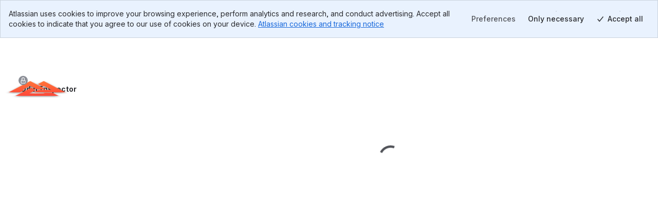

--- FILE ---
content_type: text/html; charset=utf-8
request_url: https://bitbucket.org/sirenix/odin-inspector/issues/query?priority=trivial&version=2.0.1.0&kind=bug&sort=-status&status=new
body_size: 2442
content:
<!DOCTYPE html>
<html lang="en">
  <head>
    <title>Bitbucket</title>
    <meta id="bb-bootstrap" data-current-user="{&quot;isAuthenticated&quot;: false, &quot;isKbdShortcutsEnabled&quot;: true, &quot;isSshEnabled&quot;: false}"


    data-target-workspace-uuid="60789f79-0336-4770-8da8-36281f26a946"
 />
    <meta name="frontbucket-version" content="09e5cfe5c7c14f388b5340376aa3f27ae35a0793">
    <meta name="frontbucket-environment" content="bifrost_production">
    <meta http-equiv="X-UA-Compatible" content="IE=edge">
    <meta charset="utf-8">
    <meta name="viewport" content="width=device-width, initial-scale=1">
    


<meta name="bb-env" content="production" />
<meta id="bb-canon-url" name="bb-canon-url" content="https://bitbucket.org">
<meta name="bb-api-canon-url" content="https://api.bitbucket.org">



<meta name="bitbucket-commit-hash" content="fb18cfe730f5">
<meta name="bb-app-node" content="daae269e1bec">
<meta name="bb-dce-env" content="micros">
<meta name="bb-view-name" content="bitbucket.apps.singlepage.views.SinglePageAppView">
<meta name="ignore-whitespace" content="False">
<meta name="tab-size" content="None">
<meta name="locale" content="en">
<meta name="application-name" content="Bitbucket">
<meta name="apple-mobile-web-app-title" content="Bitbucket">
<meta name="slack-app-id" content="A8W8QLZD1">
<meta name="statuspage-api-host" content="https://bqlf8qjztdtr.statuspage.io">


<meta name="theme-color" content="#0049B0">
<meta name="msapplication-TileColor" content="#0052CC">
<meta name="msapplication-TileImage" content="https://bbc-object-storage--frontbucket.us-east-1.prod.public.atl-paas.net/fb18cfe730f5/img/logos/bitbucket/mstile-150x150.png">
<link rel="apple-touch-icon" sizes="180x180" type="image/png" href="https://bbc-object-storage--frontbucket.us-east-1.prod.public.atl-paas.net/fb18cfe730f5/img/logos/bitbucket/apple-touch-icon.png">
<link rel="icon" sizes="192x192" type="image/png" href="https://bbc-object-storage--frontbucket.us-east-1.prod.public.atl-paas.net/fb18cfe730f5/img/logos/bitbucket/android-chrome-192x192.png">

<link rel="icon" sizes="16x16 24x24 32x32 64x64" type="image/x-icon" href="/favicon.ico?v=2">
<link rel="mask-icon" href="https://bbc-object-storage--frontbucket.us-east-1.prod.public.atl-paas.net/fb18cfe730f5/img/logos/bitbucket/safari-pinned-tab.svg" color="#0052CC">

<link rel="search" type="application/opensearchdescription+xml" href="/opensearch.xml" title="Bitbucket">

    <meta name="description" content="">
    <meta name="bb-single-page-app" content="true">
    
      <link rel="stylesheet" href="https://bbc-frontbucket-static.prod-east.frontend.public.atl-paas.net/assets/vendor.09e5cfe5c7c14f388b5340376aa3f27ae35a0793.css">
    
      <link rel="stylesheet" href="https://bbc-frontbucket-static.prod-east.frontend.public.atl-paas.net/assets/all.compiled.09e5cfe5c7c14f388b5340376aa3f27ae35a0793.css">
    
    
    
    <link
  rel="preconnect"
  href="https://ds-cdn.prod-east.frontend.public.atl-paas.net" />
<link
  rel="preload"
  href="https://ds-cdn.prod-east.frontend.public.atl-paas.net/assets/fonts/atlassian-sans/v3/AtlassianSans-latin.woff2"
  as="font" type="font/woff2" crossorigin />
<link
  rel="preload stylesheet"
  href="https://ds-cdn.prod-east.frontend.public.atl-paas.net/assets/font-rules/v5/atlassian-fonts.css"
  as="style" crossorigin />
    

    <script nonce="JmC1oliAxLbyWpElsDF6Ww==">

if (window.performance) {

  
  window.performance.okayToSendMetrics = !document.hidden && 'onvisibilitychange' in document;

  if (window.performance.okayToSendMetrics) {

    
    window.addEventListener('visibilitychange', function () {
      if (document.hidden) {
        window.performance.okayToSendMetrics = false;
      }
    });
  }

  
  
}
</script>
  </head>
  <body>
    <div id="root">
    <script nonce="JmC1oliAxLbyWpElsDF6Ww==">
      window.__webpack_public_path__ = "https://bbc-frontbucket-static.prod-east.frontend.public.atl-paas.net";
    </script>
    
    
    
    </div>
    
    <link rel="preconnect" href="https://bbc-frontbucket-static.prod-east.frontend.public.atl-paas.net"  />
    <script nonce="JmC1oliAxLbyWpElsDF6Ww==">
      
        window.__sentry__ = {"dsn": "https://2dcda83904474d8c86928ebbfa1ab294@o55978.ingest.sentry.io/1480772", "environment": "bifrost_production", "tags": {"dc_location": "Micros-3", "micros_deployment_id": "aihq37ev1sn3r5rg", "micros_service": "bbc-website", "micros_envtype": "prod", "micros_service_version": "170531", "micros_instance_id": "i-03ebc661d9b3c0f4e", "micros_zone": "us-east-1.prod.atl-paas.net", "revision": "fb18cfe730f5"}};
      
      window.__app_data__ = {"navigationIsOpen": true, "tenantId": "60789f79-0336-4770-8da8-36281f26a946", "features": {"bbc_nav_v4": false, "spa-account-settings--settings-index": true, "platform-team25-app-icon-tiles": true, "bbc-skip-old-feature-client": true, "autoreview_repository_settings_page": true, "bbc-forge-fct-allow-file-context": true, "bbc-forge-fct-allow-workspace-global-extension": true, "bbc-forge-fct-allow-workspace-personal-settings": true}, "links": {"backButtonUrl": null, "overviewUrl": "/sirenix/workspace/overview/"}, "initialContext": {"workspace": {"type": "workspace", "uuid": "{60789f79-0336-4770-8da8-36281f26a946}", "name": "Sirenix", "slug": "sirenix", "is_private": true, "is_privacy_enforced": false, "links": {"avatar": {"href": "https://bitbucket.org/workspaces/sirenix/avatar/?ts=1745922699"}, "html": {"href": "https://bitbucket.org/sirenix/"}, "self": {"href": "https://bitbucket.org/!api/2.0/workspaces/sirenix"}}, "created_on": "2018-12-01T06:27:36.222836+00:00", "forking_mode": "allow_forks"}, "repository": {"type": "repository", "full_name": "sirenix/odin-inspector", "links": {"self": {"href": "https://bitbucket.org/!api/2.0/repositories/sirenix/odin-inspector"}, "html": {"href": "https://bitbucket.org/sirenix/odin-inspector"}, "avatar": {"href": "https://bytebucket.org/ravatar/%7B95c6710e-dc39-4981-8cac-d9f19ef270bd%7D?ts=2120039"}}, "name": "Odin Inspector", "slug": "odin-inspector", "is_private": true, "uuid": "{95c6710e-dc39-4981-8cac-d9f19ef270bd}"}, "project": {"type": "project", "key": "SPP", "uuid": "{5077b0ec-042e-4e31-b558-01de309e5e2f}", "is_private": false, "name": "Sirenix Public Projects", "description": "", "links": {"self": {"href": "https://bitbucket.org/!api/2.0/workspaces/sirenix/projects/SPP"}, "html": {"href": "https://bitbucket.org/sirenix/workspace/projects/SPP"}, "avatar": {"href": "https://bitbucket.org/sirenix/workspace/projects/SPP/avatar/32?ts=1489442659"}}, "created_on": "2017-03-13T22:04:19.772656+00:00", "updated_on": "2017-03-13T22:04:19.772691+00:00", "has_publicly_visible_repos": true}}, "site_message": {"id": 0, "title": "Free tier limits exceeded", "text": "Your workspace has exceeded the 1 GB limit and has been placed in read-only mode. Learn more about upgrading your plan and checking storage usage.", "appearance": "banner", "url": "https://www.atlassian.com/blog/bitbucket/important-changes-coming-to-bitbucket-clouds-free-plan"}, "frontbucket_version": "09e5cfe5c7c14f388b5340376aa3f27ae35a0793", "frontbucket_environment": "bifrost_production"};
      
        window.__initial_state__ = {"global": {"geoip_country": null, "is_mobile_user_agent": false, "site_message": {"id": 0, "title": "Free tier limits exceeded", "text": "Your workspace has exceeded the 1 GB limit and has been placed in read-only mode. Learn more about upgrading your plan and checking storage usage.", "appearance": "banner", "url": "https://www.atlassian.com/blog/bitbucket/important-changes-coming-to-bitbucket-clouds-free-plan"}, "needs_marketing_consent": false, "marketing_consent_locale": null, "whats_new_feed": "https://atlassianblog.wpengine.com/wp-json/wp/v2/posts?tags=11972&context=embed&per_page=6&orderby=date&order=desc", "locale": "en", "path": "/sirenix/odin-inspector/issues/query", "isFocusedTask": false, "focusedTaskBackButtonUrl": null, "features": {"lookup-pr-approvers-from-prs": true, "log-asap-errors": true, "provisioning-install-pipelines-addon": true, "fd-prs-client-cache-fallback": true, "block-non-pipelines-custom-events-webhooks": true, "read-only-message-migrations": true, "provisioning-skip-workspace-creation": true, "uninstall-dvcs-addon-only-when-jira-is-removed": true, "auth-flow-adg3": true, "workspace-member-set-last-accessed": true, "use-elasticache-lsn-storage": true, "whitelisted_throttle_exemption": true, "bbc-pride-logo": false, "create-workspace-show-recaptcha": true, "spa-account-settings--settings-index": true, "platform-team25-app-icon-tiles": true, "lazy-diffstat": false, "bbc-rovo-data-onboarding-ux": true, "pipelines-test-management": false, "bbc-merge-queue-enabled": false, "bbc-forge-fct-allow-file-context": true, "bbc-forge-fct-allow-workspace-global-extension": true, "bbc-forge-fct-allow-workspace-personal-settings": true, "scope-issue-export-dropdown-viewed": true, "scope-dismiss-cross-sell-admin-promo-issues": false, "scope-dismiss-cross-sell-admin-promo-wiki": true, "scope-dismiss-jira-box": false, "bbc_nav_v4": false, "workspace-ai-enabled": false, "workspace-settings-ai-editor-features-enabled": false, "workspace-settings-ai-rovo-chat-enabled": false, "pr-code-push-webhook": false, "custom-merge-checks-activated": false, "pr-review-groups": false}, "isNavigationOpen": true, "flags": [], "horizontalNavigationItems": {"mainItems": [], "secondaryItems": [], "settingsItems": []}, "targetUser": {"display_name": "Sirenix", "links": {"self": {"href": "https://bitbucket.org/!api/2.0/workspaces/%7B60789f79-0336-4770-8da8-36281f26a946%7D"}, "avatar": {"href": "https://bitbucket.org/account/sirenix/avatar/"}, "html": {"href": "https://bitbucket.org/%7B60789f79-0336-4770-8da8-36281f26a946%7D/"}}, "created_on": "2015-06-15T19:40:59.646974+00:00", "is_active": true, "type": "team", "uuid": "{60789f79-0336-4770-8da8-36281f26a946}", "has_2fa_enabled": null, "properties": {}, "username": "sirenix"}, "targetFeatures": {"lookup-pr-approvers-from-prs": true, "log-asap-errors": true, "provisioning-install-pipelines-addon": true, "fd-prs-client-cache-fallback": true, "block-non-pipelines-custom-events-webhooks": true, "view-source-filtering-upon-timeout": true, "read-only-message-migrations": true, "provisioning-skip-workspace-creation": true, "fd-repository-page-loading-error-guard": true, "uninstall-dvcs-addon-only-when-jira-is-removed": true, "auth-flow-adg3": true, "workspace-member-set-last-accessed": true, "use-elasticache-lsn-storage": true, "whitelisted_throttle_exemption": true, "atlassian-editor": true}}, "section": {"repository": {"cloneProtocol": "https", "currentRepository": {"type": "repository", "full_name": "sirenix/odin-inspector", "links": {"self": {"href": "https://bitbucket.org/!api/2.0/repositories/sirenix/odin-inspector"}, "html": {"href": "https://bitbucket.org/sirenix/odin-inspector"}, "avatar": {"href": "https://bytebucket.org/ravatar/%7B95c6710e-dc39-4981-8cac-d9f19ef270bd%7D?ts=2120039"}, "clone": [{"name": "https", "href": "https://bitbucket.org/sirenix/odin-inspector.git"}, {"name": "ssh", "href": "git@bitbucket.org:sirenix/odin-inspector.git"}]}, "name": "Odin Inspector", "slug": "odin-inspector", "description": "Odin Inspector is a Unity3D plugin for game-developers and designers that lets you create powerful and user-friendly editors, and comes with a powerful serialization system that lets you serialize and inspect everything.", "scm": "git", "website": "", "owner": {"display_name": "Sirenix", "links": {"self": {"href": "https://bitbucket.org/!api/2.0/workspaces/%7B60789f79-0336-4770-8da8-36281f26a946%7D"}, "avatar": {"href": "https://bitbucket.org/account/sirenix/avatar/"}, "html": {"href": "https://bitbucket.org/%7B60789f79-0336-4770-8da8-36281f26a946%7D/"}}, "type": "team", "uuid": "{60789f79-0336-4770-8da8-36281f26a946}", "username": "sirenix"}, "workspace": {"type": "workspace", "uuid": "{60789f79-0336-4770-8da8-36281f26a946}", "name": "Sirenix", "slug": "sirenix", "is_private": true, "is_privacy_enforced": false, "links": {"avatar": {"href": "https://bitbucket.org/workspaces/sirenix/avatar/?ts=1745922699"}, "html": {"href": "https://bitbucket.org/sirenix/"}, "self": {"href": "https://bitbucket.org/!api/2.0/workspaces/sirenix"}}, "created_on": "2018-12-01T06:27:36.222836+00:00", "forking_mode": "allow_forks"}, "is_private": true, "project": {"type": "project", "owner": {"display_name": "Sirenix", "links": {"self": {"href": "https://bitbucket.org/!api/2.0/workspaces/%7B60789f79-0336-4770-8da8-36281f26a946%7D"}, "avatar": {"href": "https://bitbucket.org/account/sirenix/avatar/"}, "html": {"href": "https://bitbucket.org/%7B60789f79-0336-4770-8da8-36281f26a946%7D/"}}, "type": "team", "uuid": "{60789f79-0336-4770-8da8-36281f26a946}", "username": "sirenix"}, "workspace": {"type": "workspace", "uuid": "{60789f79-0336-4770-8da8-36281f26a946}", "name": "Sirenix", "slug": "sirenix", "links": {"avatar": {"href": "https://bitbucket.org/workspaces/sirenix/avatar/?ts=1745922699"}, "html": {"href": "https://bitbucket.org/sirenix/"}, "self": {"href": "https://bitbucket.org/!api/2.0/workspaces/sirenix"}}}, "key": "SPP", "uuid": "{5077b0ec-042e-4e31-b558-01de309e5e2f}", "is_private": false, "name": "Sirenix Public Projects", "description": "", "links": {"self": {"href": "https://bitbucket.org/!api/2.0/workspaces/sirenix/projects/SPP"}, "html": {"href": "https://bitbucket.org/sirenix/workspace/projects/SPP"}, "avatar": {"href": "https://bitbucket.org/sirenix/workspace/projects/SPP/avatar/32?ts=1489442659"}}, "created_on": "2017-03-13T22:04:19.772656+00:00", "updated_on": "2017-03-13T22:04:19.772691+00:00", "has_publicly_visible_repos": true}, "fork_policy": "no_public_forks", "updated_on": "2023-03-29T06:18:22.922913+00:00", "language": "c#", "uuid": "{95c6710e-dc39-4981-8cac-d9f19ef270bd}", "mainbranch": {"name": "master"}, "state": "available", "landing_page": "issues"}, "mirrors": [], "sizeLimits": {"hard": 4294967296, "soft": 2147483648.0, "readOnly": 10737418240.0}, "override_settings": {"default_merge_strategy": false, "branching_model": false}}}};
      
      window.__settings__ = {"ADMINHUB_BASE_URL": "https://admin.atlassian.com", "API_CANON_URL": "https://api.bitbucket.org", "CANON_URL": "https://bitbucket.org", "LOGIN_URL": "/account/signin/", "SOCIAL_AUTH_ATLASSIANID_LOGIN_PROMPT_URL": "https://id.atlassian.com/login", "SOCIAL_AUTH_ATLASSIANID_LOGOUT_URL": "https://id.atlassian.com/logout", "SOCIAL_AUTH_ATLASSIANID_PROFILE_URL": "https://id.atlassian.com/manage-profile/", "ATLASSIANID_LOGIN_URL": "https://id.atlassian.com/login", "ATLASSIANID_LOGOUT_URL": "https://id.atlassian.com/logout", "ATLASSIANID_MANAGE_PROFILE_URL": "https://id.atlassian.com/manage-profile/", "MARKETPLACE_TERMS_OF_USE_URL": null, "CONSENT_HUB_FRONTEND_BASE_URL": "https://preferences.atlassian.com", "EMOJI_STANDARD_BASE_URL": "https://bitbucket.org/gateway/api/emoji/", "STATUSPAGE_URL": "https://bitbucket.status.atlassian.com/", "RECAPTCHA_PUBLIC_KEY": "6LcRaMMkAAAAAFB-7L-4-1-mdLIrOMAP4H5asuWK", "WAC_CREATE_WORKSPACE_URL": "https://www.atlassian.com/try/cloud/signup?bundle=bitbucket", "ATLASSIAN_PUBSUB_CONNECT_URL": "https://bitbucket.org/gateway/api/bbc-aps/subscriptions", "AGG_WEBSOCKET_SUBSCRIPTIONS_PATH": "/gateway/api/graphql/subscriptions"};
      window.__webpack_nonce__ = 'JmC1oliAxLbyWpElsDF6Ww==';
      window.isInitialLoadApdex = true;
      
      
    </script>
    
      <script nonce="JmC1oliAxLbyWpElsDF6Ww==" src="https://bbc-frontbucket-static.prod-east.frontend.public.atl-paas.net/assets/ajs.09e5cfe5c7c14f388b5340376aa3f27ae35a0793.js"></script>
    
      <script nonce="JmC1oliAxLbyWpElsDF6Ww==" src="https://bbc-frontbucket-static.prod-east.frontend.public.atl-paas.net/assets/app.09e5cfe5c7c14f388b5340376aa3f27ae35a0793.js"></script>
    
  </body>
</html>

--- FILE ---
content_type: text/html; charset=utf-8
request_url: https://bitbucket.org/sirenix/odin-inspector/issues/query?priority=trivial&version=2.0.1.0&kind=bug&sort=-status&status=new&iframe=true&spa=0
body_size: 4747
content:






<!DOCTYPE html>
<html lang="en">
<head>
  <meta id="bb-bootstrap" data-current-user="{&quot;isAuthenticated&quot;: false, &quot;isKbdShortcutsEnabled&quot;: true, &quot;isSshEnabled&quot;: false}"


    data-target-workspace-uuid="60789f79-0336-4770-8da8-36281f26a946"
 />
  <script nonce="790Qhu3WfCRGrHE/mrQtaw==">

if (window.performance) {

  
  window.performance.okayToSendMetrics = !document.hidden && 'onvisibilitychange' in document;

  if (window.performance.okayToSendMetrics) {

    
    window.addEventListener('visibilitychange', function () {
      if (document.hidden) {
        window.performance.okayToSendMetrics = false;
      }
    });
  }

  
  
}
</script>
  <meta http-equiv="X-UA-Compatible" content="IE=edge" />
  <meta name="viewport" content="width=device-width, initial-scale=1">
  <meta charset="utf-8">
  <title>
  sirenix / Odin Inspector 
  / issues 
 &mdash; Bitbucket
</title>
  


<meta name="bb-env" content="production" />
<meta id="bb-canon-url" name="bb-canon-url" content="https://bitbucket.org">
<meta name="bb-api-canon-url" content="https://api.bitbucket.org">



<meta name="bitbucket-commit-hash" content="fb18cfe730f5">
<meta name="bb-app-node" content="9dd30b316725">
<meta name="bb-dce-env" content="micros">
<meta name="bb-view-name" content="bitbucket.apps.issues.views.issues_query">
<meta name="ignore-whitespace" content="False">
<meta name="tab-size" content="None">
<meta name="locale" content="en">
<meta name="application-name" content="Bitbucket">
<meta name="apple-mobile-web-app-title" content="Bitbucket">
<meta name="slack-app-id" content="A8W8QLZD1">
<meta name="statuspage-api-host" content="https://bqlf8qjztdtr.statuspage.io">


<meta name="theme-color" content="#0049B0">
<meta name="msapplication-TileColor" content="#0052CC">
<meta name="msapplication-TileImage" content="https://bbc-object-storage--frontbucket.us-east-1.prod.public.atl-paas.net/fb18cfe730f5/img/logos/bitbucket/mstile-150x150.png">
<link rel="apple-touch-icon" sizes="180x180" type="image/png" href="https://bbc-object-storage--frontbucket.us-east-1.prod.public.atl-paas.net/fb18cfe730f5/img/logos/bitbucket/apple-touch-icon.png">
<link rel="icon" sizes="192x192" type="image/png" href="https://bbc-object-storage--frontbucket.us-east-1.prod.public.atl-paas.net/fb18cfe730f5/img/logos/bitbucket/android-chrome-192x192.png">

<link rel="icon" sizes="16x16 24x24 32x32 64x64" type="image/x-icon" href="/favicon.ico?v=2">
<link rel="mask-icon" href="https://bbc-object-storage--frontbucket.us-east-1.prod.public.atl-paas.net/fb18cfe730f5/img/logos/bitbucket/safari-pinned-tab.svg" color="#0052CC">

<link rel="search" type="application/opensearchdescription+xml" href="/opensearch.xml" title="Bitbucket">

  <meta name="description" content="">
  
  <link
  rel="preconnect"
  href="https://ds-cdn.prod-east.frontend.public.atl-paas.net" />
<link
  rel="preload"
  href="https://ds-cdn.prod-east.frontend.public.atl-paas.net/assets/fonts/atlassian-sans/v3/AtlassianSans-latin.woff2"
  as="font" type="font/woff2" crossorigin />
<link
  rel="preload stylesheet"
  href="https://ds-cdn.prod-east.frontend.public.atl-paas.net/assets/font-rules/v5/atlassian-fonts.css"
  as="style" crossorigin />
<script nonce="790Qhu3WfCRGrHE/mrQtaw==">
  window.__theme_settings__ = {"typographyTheme": "typography-refreshed"};
</script>
<script src="https://bbc-object-storage--frontbucket.us-east-1.prod.public.atl-paas.net/fb18cfe730f5/dist/webpack/theme-init.js" nonce="790Qhu3WfCRGrHE/mrQtaw=="></script>
  
    


<link rel="stylesheet" href="https://bbc-object-storage--frontbucket.us-east-1.prod.public.atl-paas.net/fb18cfe730f5/css/entry/vendor-aui-8.css" />
<link rel="stylesheet" href="https://bbc-object-storage--frontbucket.us-east-1.prod.public.atl-paas.net/fb18cfe730f5/css/entry/app.css" />



<link rel="stylesheet" href="https://bbc-object-storage--frontbucket.us-east-1.prod.public.atl-paas.net/fb18cfe730f5/css/themes/atlaskit-tokens-light-brand-refresh.css">
<link rel="stylesheet" href="https://bbc-object-storage--frontbucket.us-east-1.prod.public.atl-paas.net/fb18cfe730f5/css/themes/atlaskit-tokens-dark-brand-refresh.css">
<link rel="stylesheet" href="https://bbc-object-storage--frontbucket.us-east-1.prod.public.atl-paas.net/fb18cfe730f5/css/themes/atlaskit-tokens-spacing.css">
<link rel="stylesheet" href="https://bbc-object-storage--frontbucket.us-east-1.prod.public.atl-paas.net/fb18cfe730f5/css/themes/atlaskit-tokens-typography-refreshed.css">

<link rel="stylesheet" href="https://bbc-object-storage--frontbucket.us-east-1.prod.public.atl-paas.net/fb18cfe730f5/css/entry/adg3-skeleton-nav.css">
<link rel="stylesheet" href="https://bbc-object-storage--frontbucket.us-east-1.prod.public.atl-paas.net/fb18cfe730f5/css/entry/adg3.css">
  
  <script nonce="790Qhu3WfCRGrHE/mrQtaw==">
  window.__sentry__ = {"dsn": "https://ea49358f525d4019945839a3d7a8292a@o55978.ingest.sentry.io/159509", "release": "20251222.170531", "environment": "production", "tags": {"dc_location": "Micros-3", "micros_deployment_id": "aihq37ev1sn3r5rg", "micros_service": "bbc-website", "micros_envtype": "prod", "micros_service_version": "170531", "micros_instance_id": "i-00172484fd1570a9e", "micros_zone": "us-east-1.prod.atl-paas.net", "revision": "fb18cfe730f5"}};
</script>
<script src="https://bbc-object-storage--frontbucket.us-east-1.prod.public.atl-paas.net/fb18cfe730f5/dist/webpack/sentry.js" nonce="790Qhu3WfCRGrHE/mrQtaw=="></script>
  <script src="https://bbc-object-storage--frontbucket.us-east-1.prod.public.atl-paas.net/fb18cfe730f5/dist/webpack/early.js" nonce="790Qhu3WfCRGrHE/mrQtaw=="></script>
  
  
    <script src="https://bbc-object-storage--frontbucket.us-east-1.prod.public.atl-paas.net/fb18cfe730f5/dist/webpack/iframe-init.js" nonce="790Qhu3WfCRGrHE/mrQtaw=="></script>
  

  

  
</head>
<body
    class="production adg3 aui-8 aui-legacy-focus "
    data-static-url="https://bbc-object-storage--frontbucket.us-east-1.prod.public.atl-paas.net/fb18cfe730f5/"
data-base-url="https://bitbucket.org"
data-no-avatar-image="https://bbc-object-storage--frontbucket.us-east-1.prod.public.atl-paas.net/fb18cfe730f5/img/default_avatar/user_blue.svg"
data-current-user="{&quot;isAuthenticated&quot;: false, &quot;isKbdShortcutsEnabled&quot;: true, &quot;isSshEnabled&quot;: false}"
data-atlassian-id="{&quot;loginUrl&quot;: &quot;https://id.atlassian.com/login?prompt=login&amp;continue=https%3A%2F%2Fbitbucket.org%2Fsirenix%2Fodin-inspector%2Fissues%2Fquery%3Fpriority%3Dtrivial%26version%3D2.0.1.0%26kind%3Dbug%26sort%3D-status%26status%3Dnew%26iframe%3Dtrue%26spa%3D0&quot;, &quot;loginStatusUrl&quot;: &quot;https://id.atlassian.com/profile/rest/profile&quot;}"
data-settings="{&quot;MENTIONS_MIN_QUERY_LENGTH&quot;: 1}"
data-switch-create-pullrequest-commit-status="true"

data-current-repo="{&quot;id&quot;: 24387386, &quot;uuid&quot;: &quot;95c6710e-dc39-4981-8cac-d9f19ef270bd&quot;, &quot;scm&quot;: &quot;git&quot;, &quot;readOnly&quot;: false, &quot;language&quot;: &quot;c#&quot;, &quot;pygmentsLanguage&quot;: &quot;c#&quot;, &quot;slug&quot;: &quot;odin-inspector&quot;, &quot;fullslug&quot;: &quot;sirenix/odin-inspector&quot;, &quot;baseUrl&quot;: &quot;sirenix&quot;, &quot;owner&quot;: {&quot;uuid&quot;: &quot;60789f79-0336-4770-8da8-36281f26a946&quot;, &quot;username&quot;: &quot;sirenix&quot;, &quot;isTeam&quot;: true}, &quot;workspace&quot;: {&quot;uuid&quot;: &quot;60789f79-0336-4770-8da8-36281f26a946&quot;, &quot;slug&quot;: &quot;sirenix&quot;}, &quot;is_private&quot;: true}"










>
<div id="page">
  
  

<div id="account-warning" data-module="header/account-warning"
  data-unconfirmed-addresses="false"
  data-no-addresses="false"
  
></div>


  
<header id="aui-message-bar">
  
</header>
  <main class="flex-display flex-column flex-auto">
    <div class="iframe-wrapper flex-display flex-column flex-auto">
      <div class="iframe-content flex-display flex-column flex-auto">
        <header class="flex-display flex-column">
          <div class="app-header--primary">
              
              <div class="app-header--context">
                  
                  <div class="app-header--breadcrumbs">
                  
  <ol class="aui-nav aui-nav-breadcrumbs">
    <li>
  <a href="/sirenix/" target="_top">
    <span class="aui-avatar aui-avatar-workspace-icon">
      
        <img src="https://bbc-object-storage--frontbucket.us-east-1.prod.public.atl-paas.net/fb18cfe730f5/img/default_workspace_avatar/workspace_code.svg" alt="Sirenix Avatar" width="16" height="16">
      
    </span>
    Sirenix
  </a>
</li>
<li>
  <a href="/sirenix/workspace/projects/SPP" target="_top">Sirenix Public Projects</a>
</li>
<li>
  <a href="/sirenix/odin-inspector" target="_top">Odin Inspector</a>
</li>
    
  </ol>

                  </div>

              </div>
              
          </div>
          <div class="app-header--secondary">
              <h1 class="app-header--heading ">
                Issues
              </h1>
              
              
  
  

              
          </div>
        </header>
        <div class="flex-display flex-column flex-auto">
          
  <div class="aui-page-panel ">
    <div class="hidden">
  
  
  

  </div>
    <div class="aui-page-panel-inner">
      <div
        id="repo-content"
        class="aui-page-panel-content forks-enabled"
        data-module="repo/index"
        
          data-project-id="1881096"
        
      >
        
        
  <div id="issues" class="clearfix">
    
<section id="issues-query-builder">
  <header>
    <div id="issues-toolbar" class="clearfix">
  <div class="filter-container">
    <p class="filter-label">Filter by:</p>
    <ul class="filter-status">
      <li id="all">
        <a target="_top" href="/sirenix/odin-inspector/issues">All</a>
      </li>
      <li id="open">
        <a target="_top" href="/sirenix/odin-inspector/issues?status=new&amp;status=open">Open</a>
      </li>
      
    </ul>
  </div>
  <div class="issues-toolbar-right">
    
    <form target="_top" class="aui top-label" id="search" action="/sirenix/odin-inspector/issues">
      <div class="field-group">
        <label for="q">Search</label>
        <input type="text" class="text" id="q" name="q" results="5" autosave="bitbucket-issues-filter" placeholder="Find issues" />
      </div>
    </form>
  </div>
</div>
    <h1>Advanced search</h1>
  </header>

  <div id="filters-filters">
    <form class="query-form aui" action="/sirenix/odin-inspector/issues/query" method="post"
          
          data-mention-url="/xhr/mentions/repositories/sirenix/odin-inspector/issues"
          data-versions="[&#34;0.9.0.1&#34;, &#34;0.9.0.2&#34;, &#34;0.9.0.3&#34;, &#34;0.9.0.4&#34;, &#34;0.9.0.5&#34;, &#34;1.0.0.2&#34;, &#34;1.0.0.3&#34;, &#34;1.0.0.4&#34;, &#34;1.0.1.0&#34;, &#34;1.0.1.5&#34;, &#34;1.0.2.1&#34;, &#34;1.0.3.0&#34;, &#34;1.0.4.0&#34;, &#34;1.0.4.1&#34;, &#34;1.0.5.0&#34;, &#34;1.0.5.1&#34;, &#34;1.0.5.2&#34;, &#34;1.0.5.3&#34;, &#34;1.0.6.0&#34;, &#34;1.0.6.1&#34;, &#34;1.0.6.2&#34;, &#34;1.0.6.3&#34;, &#34;1.0.6.4&#34;, &#34;1.0.6.5&#34;, &#34;1.0.6.6&#34;, &#34;1.0.6.7&#34;, &#34;1.0.6.8&#34;, &#34;1.0.6.9&#34;, &#34;1.1.0.0 Beta&#34;, &#34;2.0.0.0 (formerly 1.1)&#34;, &#34;2.0.1.0&#34;, &#34;2.0.10.0&#34;, &#34;2.0.11.0&#34;, &#34;2.0.12.0&#34;, &#34;2.0.13.0&#34;, &#34;2.0.14.0&#34;, &#34;2.0.15.0&#34;, &#34;2.0.16.0&#34;, &#34;2.0.17.0&#34;, &#34;2.0.18.0&#34;, &#34;2.0.19.0&#34;, &#34;2.0.2.0&#34;, &#34;2.0.2.1&#34;, &#34;2.0.20.0&#34;, &#34;2.0.3.0&#34;, &#34;2.0.4.0&#34;, &#34;2.0.5.0&#34;, &#34;2.0.6.0&#34;, &#34;2.0.7.0&#34;, &#34;2.0.8.0&#34;, &#34;2.0.9.0&#34;, &#34;2.1.0.0&#34;, &#34;2.1.0.0 (beta)&#34;, &#34;2.1.1.0&#34;, &#34;2.1.10.0&#34;, &#34;2.1.11.0&#34;, &#34;2.1.12.0&#34;, &#34;2.1.13.0&#34;, &#34;2.1.2.0&#34;, &#34;2.1.3.0&#34;, &#34;2.1.4.0&#34;, &#34;2.1.5.0&#34;, &#34;2.1.6.0&#34;, &#34;2.1.7.0&#34;, &#34;2.1.8.0&#34;, &#34;2.1.9.0&#34;, &#34;3.0.0.0 (beta)&#34;, &#34;3.0.1.0&#34;, &#34;3.0.10.0&#34;, &#34;3.0.11.0&#34;, &#34;3.0.12.0&#34;, &#34;3.0.13&#34;, &#34;3.0.2.0&#34;, &#34;3.0.3.0&#34;, &#34;3.0.4.0&#34;, &#34;3.0.5.0&#34;, &#34;3.0.6.0&#34;, &#34;3.0.7.0&#34;, &#34;3.0.8.0&#34;, &#34;3.0.9.0&#34;, &#34;3.1.0.0&#34;, &#34;3.1.0.10&#34;, &#34;3.1.0.11&#34;, &#34;3.1.0.12&#34;, &#34;3.1.0.13&#34;, &#34;3.1.0.17&#34;, &#34;3.1.0.18&#34;, &#34;3.1.0.19&#34;, &#34;3.1.1.0&#34;, &#34;3.1.10.0&#34;, &#34;3.1.11.0&#34;, &#34;3.1.12.0&#34;, &#34;3.1.12.1&#34;, &#34;3.1.12.2&#34;, &#34;3.1.13.0&#34;, &#34;3.1.14.0&#34;, &#34;3.1.14.1&#34;, &#34;3.1.14.2&#34;, &#34;3.1.14.3&#34;, &#34;3.1.2.0&#34;, &#34;3.1.3.0&#34;, &#34;3.1.4.0&#34;, &#34;3.1.5.0&#34;, &#34;3.1.6.0&#34;, &#34;3.1.6.1&#34;, &#34;3.1.7.0&#34;, &#34;3.1.7.1&#34;, &#34;3.1.8.0&#34;, &#34;3.1.9.0&#34;, &#34;3.2.0.0&#34;, &#34;3.2.1.0&#34;, &#34;3.3.0.0&#34;, &#34;3.3.0.1&#34;, &#34;3.3.0.2&#34;, &#34;3.3.0.3&#34;, &#34;3.3.0.4&#34;, &#34;3.3.1.0&#34;, &#34;3.3.1.1&#34;, &#34;3.3.1.2&#34;, &#34;3.3.1.3&#34;, &#34;4.0.1.0&#34;]"
          data-milestones="[]"
          data-components="[]"
          data-kinds="[&#34;bug&#34;, &#34;enhancement&#34;, &#34;proposal&#34;, &#34;task&#34;]"
          data-statuses="[&#34;submitted&#34;, &#34;new&#34;, &#34;open&#34;, &#34;resolved&#34;, &#34;on hold&#34;, &#34;invalid&#34;, &#34;duplicate&#34;, &#34;wontfix&#34;, &#34;closed&#34;]"
          data-priorities="[&#34;trivial&#34;, &#34;minor&#34;, &#34;major&#34;, &#34;critical&#34;, &#34;blocker&#34;]"
          
          data-query="{&#34;priority&#34;: [[&#34;&#34;, &#34;trivial&#34;]], &#34;version&#34;: [[&#34;&#34;, &#34;2.0.1.0&#34;]], &#34;kind&#34;: [[&#34;&#34;, &#34;bug&#34;]], &#34;status&#34;: [[&#34;&#34;, &#34;new&#34;]]}">
      <input type='hidden' name='csrfmiddlewaretoken' value='zTkDmdA88DSD4kfOTEhQSIW4Ta1fuSFUKUPHegrhZ057MBa39Hnc6pyiIAY0ucfa' />
      <ol id="filters" class="clearfix">
        <li class="loading">Building...</li>
      </ol>
      <div class="addfilter field-group">
        <label for="addfilter">Filter</label>
        <select name="filter" id="addfilter" class="select nosearch">
          <option>Add filter</option>
          <option value="component">Component</option>
          <option value="content">Description</option>
          <option value="milestone">Milestone</option>
          <option value="priority">Priority</option>
          <option value="reported_by">Reported by</option>
          <option value="responsible">Assignee</option>
          <option value="status">Status</option>
          <option value="title">Title</option>
          <option value="kind">Type</option>
          <option value="version">Version</option>
          
        </select>
      </div>
      <div class="aui-buttons">
        <div class="buttons">
          <button type="submit" class="aui-button aui-button-primary">Search</button>
          <a href="/sirenix/odin-inspector/issues"
            class="cancel">Cancel</a>
        </div>
      </div>
    </form>
  </div>

</section>


    

  </div>

        
        
        
      </div>
    </div>
  </div>

        </div>
      </div>
    </div>
  </main>

  <div id="adg3-flag-root"></div>
  <div id="tos-modal"></div>
</div>

<div id="adg3-dialog"></div>


  

<div data-module="components/mentions/index">
  
    
  
    
  
    
</div>
<div data-module="components/typeahead/emoji/index">
  
    
</div>

    





  <div class="_mustache-templates">
    
      <script id="selected-user-template" type="text/html">
        <div class="aui-avatar aui-avatar-xsmall">
  <div class="aui-avatar-inner">
    <img src="[[avatar_url]]">
  </div>
</div>
[[display_name]]

      </script>
    
      <script id="mention-result" type="text/html">
        
[[! Escaping can be disabled (with "&") for these template vars because they're manually escaped in the various consumers ]]
<span class="mention-result">
  <span class="aui-avatar aui-avatar-small mention-result--avatar">
    <span class="aui-avatar-inner">
      <img src="[[avatar_url]]">
    </span>
  </span>
  [[#display_name]]
    [[#has_distinct_display_name]]
      [[#nickname]]
        <span class="display-name mention-result--display-name">[[&display_name]]</span> 
        <span class="username mention-result--secondary-name mention-result--username">([[&nickname]])</span>
      [[/nickname]]
      [[^nickname]]
        <span class="display-name mention-result--display-name">[[&display_name]]</span> 
        <span class="username mention-result--secondary-name mention-result--username">([[&mention_id]])</span>
      [[/nickname]]
    [[/has_distinct_display_name]]
    [[^has_distinct_display_name]]
      <span class="display-name mention-result--display-name distinct">[[&display_name]]</span>
    [[/has_distinct_display_name]]
  [[/display_name]]
  [[^display_name]]
    [[#nickname]]
      <span class="username mention-result--username">[[&nickname]]</span>
    [[/nickname]]
    [[^nickname]]
      <span class="username mention-result--username">[[&mention_id]]</span>
    [[/nickname]]
  [[/display_name]]
  [[#is_teammate]][[^is_team]]
    <span class="aui-lozenge aui-lozenge-complete aui-lozenge-subtle mention-result--lozenge">teammate</span>
  [[/is_team]][[/is_teammate]]
</span>

      </script>
    
      <script id="mention-call-to-action" type="text/html">
        
[[^query]]
<li class="bb-typeahead-item">Begin typing to search for a user</li>
[[/query]]
[[#query]]
<li class="bb-typeahead-item">Continue typing to search for a user</li>
[[/query]]

      </script>
    
      <script id="mention-no-results" type="text/html">
        
[[^searching]]
<li class="bb-typeahead-item">Found no matching users for <em>[[query]]</em>.</li>
[[/searching]]
[[#searching]]
<li class="bb-typeahead-item bb-typeahead-searching">Searching for <em>[[query]]</em>.</li>
[[/searching]]

      </script>
    
      <script id="emoji-result" type="text/html">
        
<span class="emoji-result">
  <span class="emoji-result--avatar">
    <img class="emoji" src="[[src]]">
  </span>
  <span class="name emoji-result--name">[[&name]]</span>
</span>

      </script>
    
      <script id="scope-list-template" type="text/html">
        <ul class="scope-list">
  [[#scopes]]
    <li class="scope-list--item">[[description]]</li>
  [[/scopes]]
</ul>

      </script>
    
  </div>



  
    <script nonce="790Qhu3WfCRGrHE/mrQtaw==">
  window.__initial_state__ = {"global": {"geoip_country": null, "is_mobile_user_agent": false, "site_message": {"id": 0, "title": "Free tier limits exceeded", "text": "Your workspace has exceeded the 1 GB limit and has been placed in read-only mode. Learn more about upgrading your plan and checking storage usage.", "appearance": "banner", "url": "https://www.atlassian.com/blog/bitbucket/important-changes-coming-to-bitbucket-clouds-free-plan"}, "needs_marketing_consent": false, "marketing_consent_locale": null, "whats_new_feed": "https://atlassianblog.wpengine.com/wp-json/wp/v2/posts?tags=11972&context=embed&per_page=6&orderby=date&order=desc", "locale": "en", "path": "/sirenix/odin-inspector/issues/query", "isFocusedTask": false, "focusedTaskBackButtonUrl": "https://bitbucket.org/sirenix/odin-inspector/issues/query?priority=trivial&version=2.0.1.0&kind=bug&sort=-status&status=new", "features": {"lookup-pr-approvers-from-prs": true, "log-asap-errors": true, "provisioning-install-pipelines-addon": true, "fd-prs-client-cache-fallback": true, "block-non-pipelines-custom-events-webhooks": true, "read-only-message-migrations": true, "provisioning-skip-workspace-creation": true, "uninstall-dvcs-addon-only-when-jira-is-removed": true, "auth-flow-adg3": true, "workspace-member-set-last-accessed": true, "use-elasticache-lsn-storage": true, "whitelisted_throttle_exemption": true, "bbc-pride-logo": false, "create-workspace-show-recaptcha": true, "spa-account-settings--settings-index": true, "platform-team25-app-icon-tiles": true, "lazy-diffstat": false, "bbc-rovo-data-onboarding-ux": true, "pipelines-test-management": false, "bbc-merge-queue-enabled": false, "bbc-forge-fct-allow-file-context": true, "bbc-forge-fct-allow-workspace-global-extension": true, "bbc-forge-fct-allow-workspace-personal-settings": true, "scope-issue-export-dropdown-viewed": true, "scope-dismiss-cross-sell-admin-promo-issues": false, "scope-dismiss-cross-sell-admin-promo-wiki": true, "scope-dismiss-jira-box": false, "bbc_nav_v4": false, "workspace-ai-enabled": false, "workspace-settings-ai-editor-features-enabled": false, "workspace-settings-ai-rovo-chat-enabled": false, "pr-code-push-webhook": false, "custom-merge-checks-activated": false, "pr-review-groups": false}, "isNavigationOpen": true, "flags": [], "horizontalNavigationItems": {"mainItems": [], "secondaryItems": [], "settingsItems": []}, "targetUser": {"display_name": "Sirenix", "links": {"self": {"href": "https://bitbucket.org/!api/2.0/workspaces/%7B60789f79-0336-4770-8da8-36281f26a946%7D"}, "avatar": {"href": "https://bitbucket.org/account/sirenix/avatar/"}, "html": {"href": "https://bitbucket.org/%7B60789f79-0336-4770-8da8-36281f26a946%7D/"}}, "created_on": "2015-06-15T19:40:59.646974+00:00", "is_active": true, "type": "team", "uuid": "{60789f79-0336-4770-8da8-36281f26a946}", "has_2fa_enabled": null, "properties": {}, "username": "sirenix"}, "targetFeatures": {"lookup-pr-approvers-from-prs": true, "log-asap-errors": true, "provisioning-install-pipelines-addon": true, "fd-prs-client-cache-fallback": true, "block-non-pipelines-custom-events-webhooks": true, "view-source-filtering-upon-timeout": true, "read-only-message-migrations": true, "provisioning-skip-workspace-creation": true, "fd-repository-page-loading-error-guard": true, "uninstall-dvcs-addon-only-when-jira-is-removed": true, "auth-flow-adg3": true, "workspace-member-set-last-accessed": true, "use-elasticache-lsn-storage": true, "whitelisted_throttle_exemption": true, "atlassian-editor": true}}, "section": {"repository": {"cloneProtocol": "https", "currentRepository": {"type": "repository", "full_name": "sirenix/odin-inspector", "links": {"self": {"href": "https://bitbucket.org/!api/2.0/repositories/sirenix/odin-inspector"}, "html": {"href": "https://bitbucket.org/sirenix/odin-inspector"}, "avatar": {"href": "https://bytebucket.org/ravatar/%7B95c6710e-dc39-4981-8cac-d9f19ef270bd%7D?ts=2120039"}, "clone": [{"name": "https", "href": "https://bitbucket.org/sirenix/odin-inspector.git"}, {"name": "ssh", "href": "git@bitbucket.org:sirenix/odin-inspector.git"}]}, "name": "Odin Inspector", "slug": "odin-inspector", "description": "Odin Inspector is a Unity3D plugin for game-developers and designers that lets you create powerful and user-friendly editors, and comes with a powerful serialization system that lets you serialize and inspect everything.", "scm": "git", "website": "", "owner": {"display_name": "Sirenix", "links": {"self": {"href": "https://bitbucket.org/!api/2.0/workspaces/%7B60789f79-0336-4770-8da8-36281f26a946%7D"}, "avatar": {"href": "https://bitbucket.org/account/sirenix/avatar/"}, "html": {"href": "https://bitbucket.org/%7B60789f79-0336-4770-8da8-36281f26a946%7D/"}}, "type": "team", "uuid": "{60789f79-0336-4770-8da8-36281f26a946}", "username": "sirenix"}, "workspace": {"type": "workspace", "uuid": "{60789f79-0336-4770-8da8-36281f26a946}", "name": "Sirenix", "slug": "sirenix", "is_private": true, "is_privacy_enforced": false, "links": {"avatar": {"href": "https://bitbucket.org/workspaces/sirenix/avatar/?ts=1745922699"}, "html": {"href": "https://bitbucket.org/sirenix/"}, "self": {"href": "https://bitbucket.org/!api/2.0/workspaces/sirenix"}}, "created_on": "2018-12-01T06:27:36.222836+00:00", "forking_mode": "allow_forks"}, "is_private": true, "project": {"type": "project", "owner": {"display_name": "Sirenix", "links": {"self": {"href": "https://bitbucket.org/!api/2.0/workspaces/%7B60789f79-0336-4770-8da8-36281f26a946%7D"}, "avatar": {"href": "https://bitbucket.org/account/sirenix/avatar/"}, "html": {"href": "https://bitbucket.org/%7B60789f79-0336-4770-8da8-36281f26a946%7D/"}}, "type": "team", "uuid": "{60789f79-0336-4770-8da8-36281f26a946}", "username": "sirenix"}, "workspace": {"type": "workspace", "uuid": "{60789f79-0336-4770-8da8-36281f26a946}", "name": "Sirenix", "slug": "sirenix", "links": {"avatar": {"href": "https://bitbucket.org/workspaces/sirenix/avatar/?ts=1745922699"}, "html": {"href": "https://bitbucket.org/sirenix/"}, "self": {"href": "https://bitbucket.org/!api/2.0/workspaces/sirenix"}}}, "key": "SPP", "uuid": "{5077b0ec-042e-4e31-b558-01de309e5e2f}", "is_private": false, "name": "Sirenix Public Projects", "description": "", "links": {"self": {"href": "https://bitbucket.org/!api/2.0/workspaces/sirenix/projects/SPP"}, "html": {"href": "https://bitbucket.org/sirenix/workspace/projects/SPP"}, "avatar": {"href": "https://bitbucket.org/sirenix/workspace/projects/SPP/avatar/32?ts=1489442659"}}, "created_on": "2017-03-13T22:04:19.772656+00:00", "updated_on": "2017-03-13T22:04:19.772691+00:00", "has_publicly_visible_repos": true}, "fork_policy": "no_public_forks", "updated_on": "2023-03-29T06:18:22.922913+00:00", "language": "c#", "uuid": "{95c6710e-dc39-4981-8cac-d9f19ef270bd}", "mainbranch": {"name": "master"}, "state": "available", "landing_page": "issues"}, "mirrors": [], "sizeLimits": {"hard": 4294967296, "soft": 2147483648.0, "readOnly": 10737418240.0}, "override_settings": {"default_merge_strategy": false, "branching_model": false}}}};
  window.__settings__ = {"ADMINHUB_BASE_URL": "https://admin.atlassian.com", "API_CANON_URL": "https://api.bitbucket.org", "CANON_URL": "https://bitbucket.org", "LOGIN_URL": "/account/signin/", "SOCIAL_AUTH_ATLASSIANID_LOGIN_PROMPT_URL": "https://id.atlassian.com/login", "SOCIAL_AUTH_ATLASSIANID_LOGOUT_URL": "https://id.atlassian.com/logout", "SOCIAL_AUTH_ATLASSIANID_PROFILE_URL": "https://id.atlassian.com/manage-profile/", "ATLASSIANID_LOGIN_URL": "https://id.atlassian.com/login", "ATLASSIANID_LOGOUT_URL": "https://id.atlassian.com/logout", "ATLASSIANID_MANAGE_PROFILE_URL": "https://id.atlassian.com/manage-profile/", "MARKETPLACE_TERMS_OF_USE_URL": null, "CONSENT_HUB_FRONTEND_BASE_URL": "https://preferences.atlassian.com", "EMOJI_STANDARD_BASE_URL": "https://bitbucket.org/gateway/api/emoji/", "STATUSPAGE_URL": "https://bitbucket.status.atlassian.com/", "RECAPTCHA_PUBLIC_KEY": "6LcRaMMkAAAAAFB-7L-4-1-mdLIrOMAP4H5asuWK", "WAC_CREATE_WORKSPACE_URL": "https://www.atlassian.com/try/cloud/signup?bundle=bitbucket", "ATLASSIAN_PUBSUB_CONNECT_URL": "https://bitbucket.org/gateway/api/bbc-aps/subscriptions", "AGG_WEBSOCKET_SUBSCRIPTIONS_PATH": "/gateway/api/graphql/subscriptions"};
  window.__webpack_nonce__ = '790Qhu3WfCRGrHE/mrQtaw==';
</script>
<script src="https://bbc-object-storage--frontbucket.us-east-1.prod.public.atl-paas.net/fb18cfe730f5/jsi18n/en/djangojs.js" nonce="790Qhu3WfCRGrHE/mrQtaw=="></script>

  <script src="https://bbc-object-storage--frontbucket.us-east-1.prod.public.atl-paas.net/fb18cfe730f5/dist/webpack/locales/en.js" nonce="790Qhu3WfCRGrHE/mrQtaw=="></script>

<script src="https://bbc-object-storage--frontbucket.us-east-1.prod.public.atl-paas.net/fb18cfe730f5/dist/webpack/aui-8.js" nonce="790Qhu3WfCRGrHE/mrQtaw=="></script>
<script src="https://bbc-object-storage--frontbucket.us-east-1.prod.public.atl-paas.net/fb18cfe730f5/dist/webpack/vendor.js" nonce="790Qhu3WfCRGrHE/mrQtaw=="></script>
<script src="https://bbc-object-storage--frontbucket.us-east-1.prod.public.atl-paas.net/fb18cfe730f5/dist/webpack/issues.js" nonce="790Qhu3WfCRGrHE/mrQtaw=="></script>
  


</body>
</html>

--- FILE ---
content_type: text/css; charset=utf-8
request_url: https://bbc-object-storage--frontbucket.us-east-1.prod.public.atl-paas.net/fb18cfe730f5/css/entry/app.css
body_size: 104354
content:
code,pre{font-family:var(--ds-font-family-code, Consolas, Menlo, 'Liberation Mono', Courier, monospace);font-size:12px;line-height:1.4}html.firefox.windows code span,html.firefox.windows pre span{display:inline-block;line-height:1.25}code,tt{padding:1px 3px;border:1px solid var(--ds-border,var(--ds-background-accent-gray-subtler,#dfe1e6));border-radius:3px;background:var(--ds-background-input-hovered,#f4f5f7)}pre>code{border-radius:3px;display:block;line-height:18px;margin-left:10px;overflow-y:hidden;padding:6px 10px}textarea{box-sizing:border-box;border:1px solid var(--ds-border,var(--ds-background-accent-gray-subtler,#dfe1e6));border-radius:5px;padding:7px;line-height:1.29230769;overflow:auto;font-family:var(--ds-font-family-body,Arial,sans-serif);font-size:13px;resize:vertical}img{border:none}img:-moz-broken{-moz-force-broken-image-icon:1}hr{margin:20px 0;border:0;border-bottom:1px solid var(--ds-border,var(--ds-background-accent-gray-subtler,#dfe1e6))}.icon{background-position:center center;background-repeat:no-repeat;display:inline-block;height:16px;text-align:left;overflow:hidden;text-indent:-9999px;width:16px}.dropdown-arrow{border-left:4px solid transparent;border-right:4px solid transparent;border-top:4px solid var(--ds-text-inverse,#fff);content:'';display:inline-block;height:0;opacity:.3;vertical-align:top;width:0}a.active .dropdown-arrow,a:hover .dropdown-arrow{opacity:.8}.clearfix::after{clear:both;content:'';display:block;height:0;visibility:hidden}.hidden{display:none!important}.back-link{background-image:url([data-uri]);background-repeat:no-repeat;background-position:0 center;padding-left:20px}.mask{background:var(--ds-background-neutral-pressed,rgba(255,255,255,.5));display:none;position:absolute;top:0;left:0;right:0;bottom:0}.mask::after{background:transparent url(../../img/loading-32.gif) no-repeat center center;border-radius:16px;content:'';display:block;height:32px;margin:72px auto 0;width:32px}.maskable{position:relative;min-height:82px}.maskable.has-mask::after{background-color:var(--ds-background-neutral-pressed,rgba(255,255,255,.5));content:'';position:absolute;top:0;left:0;right:0;bottom:0;background-image:url(../../img/spinner.gif);background-size:32px 32px;background-repeat:no-repeat;background-position:center 50px}.maskable.has-mask .maskable::after{content:none}.maskable.blank-state.has-mask::after{background-color:var(--ds-text-inverse,#fff)}.plain-mask{background-color:var(--ds-background-neutral-pressed,rgba(255,255,255,.5));content:'';position:absolute;top:0;left:0;right:0;bottom:0;height:100%;width:100%}.changeset-hash{font:85% var(--ds-font-family-code, Consolas, Menlo, 'Liberation Mono', Courier, monospace);line-height:20px}.aui-dialog .button-panel-button.loading{position:relative}.aui-dialog .button-panel-button.loading::before{background:url(../../img/loading.gif) no-repeat;content:'';display:block;height:16px;position:absolute;top:7px;left:-25px;width:16px}.aui-dialog .button-panel-button.loading:focus{outline:0}.aui-buttons{position:relative;gap:8px}.aui-button.loading{overflow:visible;position:relative}.aui-button.loading::before,form.aui.top-label .aui-button.loading~.aui-button:last-child::before,form.aui.top-label .aui-button.loading~.cancel:last-child::before{background:url(../../img/loading.gif) no-repeat;content:'';display:block;height:16px;position:absolute;top:7px;left:-25px;width:16px}form.aui.top-label .aui-button.loading::before{content:none}form.aui .aui-button+.aui-button.loading::before,form.aui.top-label .aui-button.loading:only-child::before{right:-25px;left:auto;content:''}form.aui.top-label .aui-button.loading~.aui-button:last-child,form.aui.top-label .aui-button.loading~.cancel:last-child{position:relative}form.aui.top-label .aui-button.loading~.aui-button:last-child::before,form.aui.top-label .aui-button.loading~.cancel:last-child::before{right:-10px;left:auto}.aui-buttons .aui-button.loading{position:static}.bb-list .aui-button.loading.aui-button-link::before{top:2px}.feature-checkmark-list{list-style:none;margin-left:0;padding-left:36px}.feature-checkmark-list--item::before{color:var(--ds-text-subtlest,var(--ds-background-accent-gray-subtle-hovered,#505f79));content:'\2714';display:inline-block;font-size:18px;margin:0 0 0 -24px;width:24px}.iterable-item.focused{background-color:var(--ds-background-input-hovered,#f4f5f7)}.iterable-item.focused a{outline:0}.iterable-item.selected{background-color:var(--ds-background-accent-blue-subtlest,#ebf2f9)}code .command::before{content:'$ '}form input[type=email].invalid,form input[type=email].loading,form input[type=email].valid,form input[type=password].invalid,form input[type=password].loading,form input[type=password].valid,form input[type=text].invalid,form input[type=text].loading,form input[type=text].valid{background-position:98% 50%;background-repeat:no-repeat;background-size:16px;overflow:hidden;text-overflow:ellipsis;white-space:nowrap;max-width:auto;padding-right:25px}form input[type=email].loading,form input[type=password].loading,form input[type=text].loading{background-image:url(../../img/loading.gif)}form input[type=email].valid,form input[type=password].valid,form input[type=text].valid{background-image:url(../../img/icons/icon-tick@2x.png)}form input[type=email].invalid,form input[type=password].invalid,form input[type=text].invalid{background-image:url(../../img/icons/icon-error@2x.png)}.ace-integration{visibility:hidden}.tipsy-error .tipsy-inner{background-color:var(--ds-border-accent-red,#d04437)}.tipsy-error .tipsy-arrow-n{border-bottom-color:var(--ds-border-accent-red,#d04437)}.tipsy-error .tipsy-arrow-e{border-left-color:var(--ds-border-accent-red,#d04437)}.tipsy-error .tipsy-arrow-s{border-top-color:var(--ds-border-accent-red,#d04437)}.tipsy-error .tipsy-arrow-w{border-right-color:var(--ds-border-accent-red,#d04437)}.select2-drop-auto-width.select2-drop-wide{max-width:500px}.aui-dialog .dialog-hint{float:left;margin-left:10px;padding:5px 0;color:var(--ds-text-subtlest,var(--ds-background-accent-gray-subtle-hovered,#505f79))}.unstyled-list{list-style:none;padding:0;margin:0}.tab-size-1{-moz-tab-size:1;tab-size:1}.tab-size-2{-moz-tab-size:2;tab-size:2}.tab-size-3{-moz-tab-size:3;tab-size:3}.tab-size-4{-moz-tab-size:4;tab-size:4}.tab-size-5{-moz-tab-size:5;tab-size:5}.tab-size-6{-moz-tab-size:6;tab-size:6}.tab-size-7{-moz-tab-size:7;tab-size:7}.tab-size-8{-moz-tab-size:8;tab-size:8}.form-error .tipsy-arrow-w{border-right-color:var(--ds-border-accent-red,#d04437)}.form-error .tipsy-inner{background-color:var(--ds-border-accent-red,#d04437)}.invitation-disclaimer{padding-top:48px;color:gray;font-size:12px;text-align:justify}form.aui .form-buttons{clear:left;padding-top:20px}form.aui .form-buttons .aui-button-primary{margin-right:10px}form.aui div.maximized-textarea textarea{height:100%;width:100%}form.aui div.monospace-textarea textarea{font-family:var(--ds-font-family-code, Consolas, Menlo, 'Liberation Mono', Courier, monospace)}.icon-create-branch{background-image:url([data-uri])}.icon-create-pull-request{background-image:url([data-uri])}.icon-branches{background-image:url([data-uri])}.icon-commits{background-image:url([data-uri])}.icon-downloads{background-image:url([data-uri])}.icon-issues{background-image:url([data-uri])}.icon-more{background-image:url([data-uri])}.icon-overview{background-image:url([data-uri])}.icon-pipelines{background-image:url([data-uri])}.icon-pull-requests{background-image:url([data-uri])}.icon-settings{background-image:url([data-uri])}.icon-source{background-image:url([data-uri])}.icon-wiki{background-image:url([data-uri])}.icon-clone{background-image:url([data-uri])}.icon-compare{background-image:url([data-uri])}.icon-fork{background-image:url([data-uri])}/*!
  Emojis originating as replacements for the standard unicode character set
  are part of Twemoji, Twitter's CC Emoji set. Twemoji is
  (c) 2014 Twitter, Inc. and other contributors. Graphics licensed
  under CC-BY 4.0: https://creativecommons.org/licenses/by/4.0/

  neckbeard emoji (referenced as the file "neckbeard.png") is
  Copyright (c) 2012 Jamie Dihiansan. Creative Commons Attribution 3.0 Unported
*/.emoji{max-height:1.5em;font-size:1em;margin:0 .05em 0 .1em;vertical-align:middle}.emoji-result--avatar{margin-right:5px}#progress-logs{background:var(--ds-background-input-hovered,#f4f5f7);border:1px solid var(--ds-border,var(--ds-background-accent-gray-subtler,#dfe1e6));border-radius:5px;font-family:var(--ds-font-family-code, Consolas, Menlo, 'Liberation Mono', Courier, monospace);font-size:14px;height:288px;margin:10px 0;overflow:auto;padding:4px 8px}#progress-logs ::-moz-selection{background:var(--ds-background-neutral-hovered,rgba(187,187,187,.5))}.error-state #progress-bar,.success-state #progress-bar,.warning-state #progress-bar{display:none}#progress-status{background:0 0;border:1px solid var(--ds-surface-hovered,#ebecf0);display:none;font-weight:700;margin:10px 0 0;padding:1px;width:876px}.error-state #progress-status,.success-state #progress-status,.warning-state #progress-status{display:block}#progress-status>p{background-position:10px 7px;background-repeat:no-repeat;border-style:solid;border-width:1px;padding:0;text-align:center;text-transform:uppercase}.error-state #progress-status>p{background:var(--ds-background-accent-red-subtlest,#ffeae8);border-color:var(--ds-background-danger-bold,#b50000);color:var(--ds-background-danger-bold,#b50000)}.warning-state #progress-status>p{background-color:var(--ds-background-accent-yellow-subtlest,#fff6c2);border-color:var(--ds-background-accent-red-subtlest,#fed);color:var(--ds-text-subtlest,#666)}.success-state #progress-status>p{background:var(--ds-background-accent-lime-subtlest,#e7f9e0);border-color:var(--ds-background-accent-lime-bolder,#480);color:var(--ds-text-accent-lime,#2d6b00)}@keyframes progress-bar-stripes{from{background-position:40px 0}to{background-position:0 0}}#progress-bar{background-color:var(--ds-background-input-hovered,#f4f5f7);background-image:linear-gradient(to bottom,var(--ds-background-input-hovered,#f4f5f7),var(--ds-background-input-hovered,#f9f9f9));background-repeat:repeat-x;border-radius:5px;box-shadow:inset 0 1px 2px var(--ds-border,rgba(0,0,0,.1));height:20px;margin-bottom:20px;margin-top:20px;overflow:hidden}.error-state #progress-bar,.success-state #progress-bar,.warning-state #progress-bar{display:none}#progress-bar .progress{box-sizing:border-box;background-color:var(--ds-background-accent-teal-subtle,#5a88b7);box-shadow:inset 0 -1px 0 var(--ds-border,rgba(0,0,0,.15));color:var(--ds-text-inverse,#fff);float:left;font-size:14px;height:100%;text-align:center;text-shadow:0 -1px 0 var(--ds-background-neutral-pressed,rgba(0,0,0,.25));transition:width .6s ease;width:0}#progress-bar.striped .progress{background-color:var(--ds-background-accent-teal-subtle,#5a88b7);background-image:linear-gradient(45deg,var(--ds-background-neutral-hovered,rgba(255,255,255,.15)) 25%,transparent 25%,transparent 50%,var(--ds-background-neutral-hovered,rgba(255,255,255,.15)) 50%,var(--ds-background-neutral-hovered,rgba(255,255,255,.15)) 75%,transparent 75%,transparent);background-size:40px 40px}#progress-bar.active .progress{animation:progress-bar-stripes 2s linear infinite}#progress-container .aui-message{margin-top:10px}.CodeMirror-cursor{border-color:var(--ds-text,#000)}.cm-s-trac{background-color:var(--bb-background-code,#fff);color:var(--ds-text,#000)}.cm-s-trac .cm-comment{color:var(--ds-text-subtlest,#998);font-style:italic}.cm-s-trac .cm-string{color:var(--ds-text-accent-orange,#b84)}.cm-s-trac .cm-string-2{color:var(--ds-text-accent-orange,olive)}.cm-s-trac .cm-number{color:var(--ds-text-accent-blue,#099)}.cm-s-trac .cm-variable{color:var(--ds-text-accent-gray,#4a6785)}.cm-s-trac .cm-variable-2{color:var(--ds-text-accent-blue-bolder,#999)}.cm-s-trac .cm-variable-3{color:var(--ds-text-accent-blue,#458);font-weight:700}.cm-s-trac .cm-def{color:var(--ds-text-success,#900);font-weight:700}.cm-s-trac .cm-keyword{color:var(--ds-text-accent-red,#815b3a);font-weight:700}.cm-s-trac .cm-operator{color:var(--ds-text,#000);font-weight:700}.cm-s-trac .cm-atom{color:var(--ds-text-accent-orange,#999)}.cm-s-trac .cm-meta{color:var(--ds-text-subtle,#999);font-weight:700}.cm-s-trac .cm-tag{color:var(--ds-text-brand,navy)}.cm-s-trac .cm-attribute{color:var(--ds-text-success,teal)}.cm-s-trac .cm-qualifier{color:var(--ds-text-accent-blue-bolder,#458);font-weight:700}.cm-s-trac .cm-property{color:var(--ds-text-success,#336ea9);font-weight:700}.cm-s-trac .cm-builtin{color:var(--ds-text-accent-blue-bolder,#999)}.cm-s-trac .cm-bracket{color:var(--ds-text,#815b3a)}.cm-s-trac .cm-hr,.cm-s-trac .cm-type{color:var(--ds-text-accent-blue-bolder,#000)}.cm-s-trac .cm-link{color:var(--ds-link,#336ea9)}.cm-s-trac .cm-punctuation,.cm-s-trac .cm-quote,.cm-s-trac .cm-tag.cm-bracket{color:var(--ds-text,#000)}.cm-s-trac .cm-positive{color:var(--ds-text-success,#292)}.cm-s-trac .cm-invalidchar{color:var(--ds-border-danger,red)}.codehilite{background-color:var(--bb-background-code,#fff)}.codehilite .hll{background-color:var(--bb-background-code,#fff);color:var(--ds-text,#000)}.codehilite .c{color:var(--ds-text-subtlest,#998);font-style:italic}.codehilite .err{color:var(--ds-border-danger,red);background-color:var(--ds-background-accent-red-subtlest,#e3d2d2)}.codehilite .k{color:var(--ds-text-accent-red,#815b3a);font-weight:700}.codehilite .o{color:var(--ds-text,#000);font-weight:700}.codehilite .cm{color:var(--ds-text-subtlest,#998);font-style:italic}.codehilite .cp{color:var(--ds-text-accent-orange,#b84);font-weight:700}.codehilite .c1{color:var(--ds-text-subtlest,#998);font-style:italic}.codehilite .cs{color:var(--ds-text-subtlest,#999);font-weight:700;font-style:italic}.codehilite .gd{color:var(--ds-text,#000);background-color:var(--ds-background-accent-red-subtlest,#fdd)}.codehilite .ge{font-style:italic}.codehilite .gr{color:var(--ds-border-danger,red)}.codehilite .gh{color:var(--ds-background-accent-gray-bolder,#4a6785);font-weight:700}.codehilite .gi{color:var(--ds-text,#000);background-color:var(--ds-background-accent-green-subtlest,#dfd)}.codehilite .go{color:var(--ds-text-subtlest,#888)}.codehilite .gp{color:var(--ds-text-subtle,#555)}.codehilite .gs{font-weight:700}.codehilite .gu{color:var(--ds-background-accent-gray-bolder,#aaa)}.codehilite .gt{color:var(--ds-border-danger,red)}.codehilite .kc{color:var(--ds-text-accent-red,#815b3a);font-weight:700}.codehilite .kd{color:var(--ds-text-accent-red,#815b3a);font-weight:700}.codehilite .kn{color:var(--ds-text-accent-red,#815b3a);font-weight:700}.codehilite .kp{color:var(--ds-text-accent-red,#815b3a);font-weight:700}.codehilite .kr{color:var(--ds-text-accent-red,#815b3a);font-weight:700}.codehilite .kt{color:var(--ds-text-accent-blue-bolder,#458);font-weight:700}.codehilite .m{color:var(--ds-text-accent-blue,#099)}.codehilite .s{color:var(--ds-text-accent-orange,#b84)}.codehilite .na{color:var(--ds-text-success,teal)}.codehilite .nb{color:var(--ds-text-accent-blue-bolder,#999)}.codehilite .nc{color:var(--ds-text-accent-blue,#458);font-weight:700}.codehilite .no{color:var(--ds-text-accent-gray,teal)}.codehilite .ni{color:var(--ds-text-accent-blue-bolder,purple)}.codehilite .ne{color:var(--ds-border-danger,red);font-weight:700}.codehilite .nf{color:var(--ds-text-accent-orange,#900);font-weight:700}.codehilite .nn{color:var(--ds-text-subtle,#555)}.codehilite .nt{color:var(--ds-text-brand,navy)}.codehilite .nv{color:var(--ds-text-accent-gray,teal)}.codehilite .ow{font-weight:700}.codehilite .w{color:var(--ds-text-disabled,#bbb)}.codehilite .mf{color:var(--ds-text-accent-blue,#099)}.codehilite .mh{color:var(--ds-text-accent-blue,#099)}.codehilite .mi{color:var(--ds-text-accent-blue,#099)}.codehilite .mo{color:var(--ds-text-accent-blue,#099)}.codehilite .sb{color:var(--ds-text-accent-orange,#b84)}.codehilite .sc{color:var(--ds-text-accent-orange,#b84)}.codehilite .sd{color:var(--ds-text-accent-orange,#b84)}.codehilite .s2{color:var(--ds-text-accent-orange,#b84)}.codehilite .se{color:var(--ds-text-accent-orange,#b84)}.codehilite .sh{color:var(--ds-text-accent-orange,#b84)}.codehilite .si{color:var(--ds-text-accent-orange,#b84)}.codehilite .sx{color:var(--ds-text-accent-orange,#b84)}.codehilite .sr{color:var(--ds-text-accent-yellow,olive)}.codehilite .s1{color:var(--ds-text-accent-orange,#b84)}.codehilite .ss{color:var(--ds-text-accent-orange,#b84)}.codehilite .bp{color:var(--ds-text-accent-blue-bold,#999)}.codehilite .vc{color:var(--ds-text-accent-gray,teal)}.codehilite .vg{color:var(--ds-text-accent-gray,teal)}.codehilite .vi{color:var(--ds-text-accent-gray,teal)}.codehilite .il{color:var(--ds-text-accent-blue,#099)}.aui-dropdown2:not([resolved]){display:none}.aui-popup.bb-dialog{height:auto!important;position:fixed;top:50%;left:50%;transform:translateX(-50%) translateY(-50%);background-color:var(--ds-background-input-hovered,#f4f5f7)}.aui-popup.bb-dialog .dialog-panel-body{height:auto!important;margin-top:1px;max-height:calc(100vh - 200px)}#commit-form{overflow:visible}#commit-form .dialog-panel-body{overflow:visible}.aui-buttons .aui-button~.aui-button.loading:hover{position:static}.aui-button .aui-icon-dropdown{opacity:.8;top:2px}.aui-button:hover .aui-icon-dropdown{opacity:1}.aui-dropdown2.aui-style-default:hover .aui-button{color:var(--ds-text,#172b4d);background-color:var(--ds-background-input-hovered,#f4f5f7)}.aui-dropdown2.aui-style-default:hover .aui-button:hover{color:var(--ds-text,#000);background-color:var(--ds-surface-hovered,#ebecf0)}.aui-dropdown2.aui-style-default:hover .aui-button:active{background-color:var(--ds-background-input-hovered,#f4f5f7)}.aui-dropdown2.aui-style-default:hover .aui-button.aui-button-primary{color:var(--ds-text-inverse,#fff);background-color:var(--ds-link,#3572b0)}.aui-dropdown2.aui-style-default:hover .aui-button.aui-button-primary:hover{background-color:var(--ds-background-brand-bold-hovered,#2a67a5)}.aui-dropdown2.aui-style-default:hover .aui-button.aui-button-primary:active{background-color:var(--ds-link,#3572b0)}.aui-buttons .aui-button~.aui-button.aui-button-subtle[aria-disabled=true]:hover,.aui-buttons .aui-button~.aui-button.aui-button-subtle[disabled]:hover{margin-left:0}.aui-button.aui-button-subtle .aui-iconfont-more:only-child{margin-right:0;margin-top:0}.aui-button-subtle.aui-button-light,a.aui-button-subtle.aui-button-light{background-color:transparent}.aui-button-subtle.aui-button-light:hover,a.aui-button-subtle.aui-button-light:hover{background:var(--ds-surface,var(--ds-text-inverse,#fff))}.aui-button-subtle.aui-button-light:hover[disabled],a.aui-button-subtle.aui-button-light:hover[disabled]{background-color:transparent}.aui-page-header-actions>.aui-buttons+.aui-buttons{margin-left:10px}a.aui-button-split-main{border-right:0}.aui-navgroup-horizontal-roomy.aui-navgroup-horizontal .aui-nav a{padding-left:20px;padding-right:20px}h1{font-size:24px;font-weight:400;line-height:1.25;margin:30px 0 0}h2,section h1{font-size:20px;font-weight:400;line-height:1.5;margin:30px 0 0}h3,section h2,section section h1{font-size:16px;font-weight:700;line-height:1.5625;margin:30px 0 0}h4,section h3,section section h2,section section section h1{color:var(--ds-text,#172b4d);font-size:14px;font-weight:700;line-height:1.42857143;margin:20px 0 0}h5,section h4,section section h3,section section section h2,section section section section h1{color:var(--ds-text-subtlest,var(--ds-background-accent-gray-subtle-hovered,#505f79));font-size:12px;font-weight:700;line-height:1.66666667;margin:20px 0 0;text-transform:uppercase}h6,section h5,section section h4,section section section h3,section section section section h2,section section section section section h1{color:var(--ds-text-subtlest,var(--ds-background-accent-gray-subtle-hovered,#505f79));font-size:12px;font-weight:700;line-height:1.66666667;margin:20px 0 0;text-transform:inherit}h1+h2,h2+h3,h3+h4,h4+h5,h5+h6{margin-top:10px}div.atlaskit-portal div[aria-labelledby=notification-list-header-label] article h3{text-transform:none;color:var(--ds-text,#172b4d);font-size:14px;font-weight:500;line-height:20px}div.atlaskit-portal div[aria-labelledby=notification-list-header-label] article h3 span{color:var(--ds-text-subtlest,#6b778c);font-weight:400}form.aui .field-value{font-weight:400}form.aui .aui-avatar{line-height:normal}form.aui .checkbox .warning,form.aui .field-group .warning,form.aui .radio .warning{clear:both;color:var(--ds-background-warning-bold,#e8a317);display:block;margin:5px 0 0}form.aui input.text.has-errors{border-color:var(--ds-border-accent-red,#d04437)}form.aui .text[readonly]{background-color:var(--ds-background-input-hovered,#f4f5f7);color:var(--ds-text-disabled,var(--ds-text-subtlest,#97a0af))}form.aui .aui-message{margin:10px 0}form.aui.dialog-form{margin-bottom:20px}form.aui.modal-dialog-form{margin-top:16px}#aui-message-bar{left:50%;margin-left:-300px;position:fixed;top:20px;width:600px;z-index:4000}#aui-message-bar .aui-message.shadowed{box-shadow:0 3px 6px var(--ds-border,rgba(0,0,0,.13))}.aui-inline-dialog .aui-inline-dialog-contents{padding:0}.aui-inline-dialog .aui-inline-dialog-contents.loading{background-image:url(../../img/loading.gif);background-position:center center;background-repeat:no-repeat;min-height:50px}.aui-dialog .dialog-button-panel .aui-button[aria-disabled=true],.aui-dialog .dialog-button-panel .aui-button[aria-disabled=true]:active,.aui-dialog .dialog-button-panel .aui-button[aria-disabled=true]:focus,.aui-dialog .dialog-button-panel .aui-button[aria-disabled=true]:hover,.aui-dialog .dialog-button-panel .aui-button[aria-disabled=true][aria-pressed],.aui-dialog .dialog-button-panel .aui-button[disabled],.aui-dialog .dialog-button-panel .aui-button[disabled]:active,.aui-dialog .dialog-button-panel .aui-button[disabled]:focus,.aui-dialog .dialog-button-panel .aui-button[disabled]:hover,.aui-dialog .dialog-button-panel .button-panel-button[aria-disabled=true],.aui-dialog .dialog-button-panel .button-panel-button[aria-disabled=true]:active,.aui-dialog .dialog-button-panel .button-panel-button[aria-disabled=true]:focus,.aui-dialog .dialog-button-panel .button-panel-button[aria-disabled=true]:hover,.aui-dialog .dialog-button-panel .button-panel-button[disabled],.aui-dialog .dialog-button-panel .button-panel-button[disabled]:active,.aui-dialog .dialog-button-panel .button-panel-button[disabled]:focus,.aui-dialog .dialog-button-panel .button-panel-button[disabled]:hover{background-color:var(--ds-text-inverse,#fff);background-image:linear-gradient(to bottom,var(--ds-text-inverse,#fff),var(--ds-background-accent-gray-subtlest,#f2f2f2));background-repeat:repeat-x;border-color:var(--ds-border,var(--ds-background-accent-gray-subtler,#dfe1e6));box-shadow:none;color:var(--ds-text-disabled,var(--ds-text-subtlest,#97a0af));cursor:default;text-shadow:none}.aui-tabs.aui-tabs-disabled>.tabs-menu>.menu-item>a{cursor:pointer}.aui-nav-pagination a[aria-disabled=true]{cursor:default}body.adg3 .adg3-aui-nav-pagination{display:flex;justify-content:center;margin-top:32px;margin-bottom:64px}body.adg3 .adg3-aui-nav-pagination .aui-nav-selected,body.adg3 .adg3-aui-nav-pagination a{display:flex;align-items:center;justify-content:center;border-radius:3px;box-sizing:border-box;height:32px;min-width:32px;padding:0 12px;font-weight:400;text-decoration:none}body.adg3 .adg3-aui-nav-pagination a{background:0 0;color:var(--ds-background-accent-gray-subtle,#42526e)}body.adg3 .adg3-aui-nav-pagination a:hover:not([aria-disabled=true]){background:var(--ds-background-neutral-subtle-hovered,rgba(9,30,66,.08))}body.adg3 .adg3-aui-nav-pagination a:active:not([aria-disabled=true]){color:var(--ds-text-information,#0052cc)}body.adg3 .adg3-aui-nav-pagination a[aria-disabled=true]{cursor:not-allowed}body.adg3 .adg3-aui-nav-pagination .aui-nav-selected{background:var(--ds-background-accent-gray-bolder-pressed,#253858);color:var(--ds-text-inverse,#fff)}body.adg3 .adg3-aui-nav-pagination .aui-nav-next,body.adg3 .adg3-aui-nav-pagination .aui-nav-previous{position:relative;width:32px}body.adg3 .adg3-aui-nav-pagination #next-page-link::before,body.adg3 .adg3-aui-nav-pagination #previous-page-link::before{content:'';display:inline-block;position:absolute;left:14px;width:6px;height:6px;border:none;border-right:2px solid;border-top:2px solid;transform:rotate(-135deg)}body.adg3 .adg3-aui-nav-pagination #next-page-link::before{transform:rotate(45deg);left:10px}.aui-badge.aui-badge-active,aui-badge[active=true]{background-color:var(--ds-background-accent-teal-bolder,#326ca6);color:var(--ds-text-inverse,#fff)}.aui-select2-container.select2-container-disabled a.select2-choice{background:var(--ds-background-input-hovered,#f4f5f7);border-color:var(--ds-border,var(--ds-background-accent-gray-subtler,#dfe1e6));color:var(--ds-text-disabled,var(--ds-text-subtlest,#97a0af));cursor:default}.aui-select2-container.select2-container-disabled a.select2-choice:active,.aui-select2-container.select2-container-disabled a.select2-choice:hover{background:var(--ds-background-input-hovered,#f4f5f7);border-color:var(--ds-border,var(--ds-background-accent-gray-subtler,#dfe1e6));color:var(--ds-text-disabled,var(--ds-text-subtlest,#97a0af));box-shadow:none}.aui-select2-container.select2-container-disabled a.select2-choice:hover::after{opacity:.8}.aui-select2-container.select2-container-disabled a.select2-choice .select2-arrow{background:var(--ds-background-input-hovered,#f4f5f7)}.select2-results .select2-disabled{background:0 0}.select2-results .select2-disabled .select2-result-label{color:var(--ds-text-disabled,var(--ds-text-subtlest,#97a0af));font-size:inherit;font-style:italic}.select2-results .select2-no-results{background:var(--ds-background-accent-gray-subtlest,#f4f4f4)}.aui-select2-container .repo-avatar-container,.aui-select2-drop .repo-avatar-container{display:inline-block;margin:2px 10px 0 0;vertical-align:top}.aui-select2-container.select2-allowclear .select2-choice abbr{top:4px;display:block}.aui-select2-container .select2-default{color:var(--ds-text-subtle,#505258)!important;width:100%!important}.aui-select2-container.select2-dropdown-open .select2-default .select2-chosen{color:var(--ds-text-inverse,#fff)!important}.select2-result-label .aui-avatar{margin-right:5px}.select2-container-multi .select2-choices .select2-search-field{float:none}.aui-page-panel-content{padding-bottom:60px}#content .aui-page-panel,#content .aui-page-panel-inner{min-height:400px}#content>.aui-page-panel-no-header{margin-top:0}.aui-page-panel-fixed .aui-page-panel-inner{margin-left:auto;margin-right:auto;width:980px}.aui-page-panel-fixed .aui-page-panel-inner .aui-page-panel-content{padding-left:0;padding-right:0}.aui-sidebar{z-index:100}.aui-sidebar .aui-sidebar-footer .aui-sidebar-toggle{text-align:right;width:100%}.aui-button-subtle.active{border-color:var(--ds-border,var(--ds-background-accent-gray-subtler,#dfe1e6))}form.aui .aui-select2-container.select2-container-multi .select2-choices{padding:8px 8px 0;border:2px solid var(--ds-border,var(--ds-background-accent-gray-subtler,#dfe1e6));cursor:pointer;background-color:var(--ds-background-input,#fafbfc)}form.aui .aui-select2-container.select2-container-multi .select2-choices:hover{background-color:var(--ds-surface-hovered,#ebecf0)}.aui-select2-container.select2-container-multi .select2-choices .select2-search-choice{padding:2px 24px 2px 8px;line-height:20px;border-radius:16px;border:none;margin:0 8px 8px 0;background:var(--ds-background-input-hovered,#f4f5f7)}.aui-select2-container.select2-container-multi .select2-search-choice-close{top:4px;right:4px;width:16px;height:16px;background-position:center!important}.aui-select2-container.select2-container-multi .select2-search-field{padding:2px;margin-bottom:8px}.aui-select2-container.select2-container-multi .aui-avatar{margin-right:2px}.aui-select2-container.select2-container-multi .select2-locked{padding:2px 5px!important}form.aui .aui-select2-container.select2-container-multi.select2-dropdown-open .select2-choices{border-radius:3px}aui-inline-dialog2[aria-hidden=true] iframe{display:none}.aui-dropdown2.aui-style-default .aui-icon-container>.aui-avatar{border-width:0;left:10px;position:absolute;top:5px}html.explorer form.aui .multi-select,html.explorer form.aui .password,html.explorer form.aui .select,html.explorer form.aui .text,html.explorer form.aui .textarea{max-width:inherit}.aui-inline-dialog-small{max-width:400px}.aui-inline-dialog-medium{max-width:600px}.aui-inline-dialog-large{max-width:800px}.aui-inline-dialog-xlarge{max-width:980px}.aui-sidebar .aui-page-header-main>h1:only-child{margin-top:-4px}.aui-sidebar-header-large .aui-page-header-main>h1:only-child{margin-top:0}.aui-avatar-project{box-shadow:none}.aui-avatar-project::before{border:none}body.adg3 .aui-avatar-squared .aui-avatar-inner img{border-radius:3px}body.adg3 .aui-avatar.aui-avatar-workspace-icon{margin-right:2px;background-color:var(--ds-text-inverse,#fff);width:16px;height:16px}body.adg3 .aui-avatar.aui-avatar-workspace-icon,body.adg3 .aui-avatar.aui-avatar-workspace-icon>img{border-radius:2px}.aui-dialog2-fullscreen{height:calc(100vh - 100px);width:calc(100vw - 100px);min-height:200px}.aui-dialog2-fullscreen.aui-layer{top:100px}.aui-dialog2-fullscreen .aui-dialog2-content{height:calc(100% - 100px)}.aui-dropdown2{max-width:420px}div.adg3-select-group-dropdown{max-width:none}.aui-select2-drop .select2-result-unselectable>.select2-result-label{text-transform:uppercase}.aui-select2-drop .select2-result-unselectable:not(:first-child)>.select2-result-label{border-top:1px solid var(--ds-border,var(--ds-background-accent-gray-subtler,#dfe1e6));padding-bottom:5px;padding-top:7px}form.aui .aui-select2-container{max-width:250px}.aui-flag .aui-nav-actions-list>li{margin-right:0}.aui-flag .aui-nav-actions-list>li:not(:first-child)::before{content:'·';display:inline-block;text-align:center;vertical-align:middle;width:16px}.aui-header{background-color:var(--ds-link-pressed,#0747a6)}.aui-header .aui-header-logo-bitbucket .aui-header-logo-device{background-image:url(../../img/logos/bitbucket/bitbucket-white.svg)}#footer .footer-body{background:0 0}#footer #footer-logo a,#footer .footer-logo{background-image:url(../../img/logos/atlassian-neutral.svg);background-position:center bottom;background-repeat:no-repeat;background-size:114px auto;height:14px;width:114px}#footer .footer-logo{margin:16px auto 0}#footer #footer-logo a:hover{background-image:url(../../img/logos/atlassian-blue.svg);background-size:114px auto}.bb-lozenge-premium{background-color:var(--ds-background-discovery-bold,#895ecc);border:1px solid var(--ds-background-discovery-bold,#895ecc);color:var(--ds-text-inverse,#fff)}.bb-dialog2-container{height:100%}body.adg3.aui-8 form.aui div.field-group select.branch-permissions--setting-select{padding-right:0;background:0 0}body.adg3.aui-8 form.aui.aui-legacy-forms label{color:var(--ds-text-subtle,#6b778c)}body.adg3.aui-8 form.aui.aui-legacy-forms .text{max-width:none}body.adg3.aui-8 form.aui.aui-legacy-forms .aui-select2-container{background-color:var(--ds-background-neutral-subtle,#fff);vertical-align:middle;width:auto}body.adg3.aui-8 .aui-dialog2 .aui-dialog2-header .dialog-title{margin-top:0}body.adg3.aui-8 .aui-dialog2 .aui-dialog2-header-main{max-width:none}body.adg3.aui-8 .aui-dialog2 .invite-people-label{line-height:16px;color:var(--ds-text-subtle,#505258);font-weight:600;margin-bottom:12px}.markItUp{margin:0}.markItUp .markItUpHeader{padding-left:3px;padding-right:3px}.markItUpHeader{background-color:var(--ds-background-input-hovered,#f5f5f5);border-top:1px solid var(--ds-background-accent-gray-subtler,#dfe1e6);border-left:1px solid var(--ds-background-accent-gray-subtler,#dfe1e6);border-right:1px solid var(--ds-background-accent-gray-subtler,#dfe1e6);border-radius:4px 4px 0 0;padding:5px}.markItUpHeader::after{content:'.';display:block;height:0;clear:both;visibility:hidden}.markItUpHeader .markItUpButton{background:var(--ds-surface,var(--ds-text-inverse,#fff));border-radius:0;border:1px solid var(--ds-background-accent-gray-subtler,#dfe1e6);box-sizing:border-box;color:var(--ds-text,#172b4d);cursor:pointer;font-family:var(--ds-font-family-body,Arial,sans-serif);font-size:14px;font-variant:normal;font-weight:400;line-height:1.42857143;margin:0;padding:1px;text-decoration:none;text-shadow:0 1px 0 var(--ds-text-inverse,#fff);vertical-align:baseline;white-space:nowrap}.markItUpHeader .markItUpButton.first{margin-left:2px;border-top-left-radius:3px;border-bottom-left-radius:3px}.markItUpHeader .markItUpButton.last{margin-right:2px;border-top-right-radius:3px;border-bottom-right-radius:3px}.markItUpHeader .markItUpButton.right{float:right;margin-left:5px}.markItUpHeader .markItUpButton:focus,.markItUpHeader .markItUpButton:hover{background:var(--ds-background-input,#f7f7f7);background-color:var(--ds-background-input,#f7f7f7);background-image:linear-gradient(to bottom,var(--ds-text-inverse,#fff),var(--ds-background-input,#f7f7f7));background-repeat:repeat-x;border-color:var(--ds-text-subtlest,#97a0af);border-left-width:1px;border-right-width:1px}.markItUpHeader .markItUpButton~.markItUpButton:not(.first){border-left-width:0;padding-left:2px}.markItUpHeader .markItUpButton~.markItUpButton:not(.first):active,.markItUpHeader .markItUpButton~.markItUpButton:not(.first):focus,.markItUpHeader .markItUpButton~.markItUpButton:not(.first):hover{border-width:1px;margin-left:-1px;position:relative}.markItUpHeader .markItUpButton:active:not(.label){background-image:none;background-color:var(--ds-background-accent-gray-subtlest,#f2f2f2);box-shadow:inset 0 3px 6px var(--ds-border,rgba(0,0,0,.1));text-shadow:none;text-decoration:none}.markItUpHeader .markItUpButton.label{background:var(--ds-background-input-hovered,#f5f5f5);margin-top:1px;margin-left:4px;border:0}.markItUpHeader .markItUpButton.label a::after{content:':'}.markItUpHeader .markItUpButton~.markItUpButton.label:active,.markItUpHeader .markItUpButton~.markItUpButton.label:hover{margin-left:4px}.markItUpHeader .markItUpButton a{background-position:50%;color:var(--ds-text,#172b4d)}.markItUpHeader .markItUpButton.no-icon a{width:auto;text-indent:0;font-size:12px;font-family:var(--ds-font-family-body,Arial,sans-serif)}.markItUpHeader .markItUpButton a:hover,.markItUpHeader .markItUpButton.no-icon a:hover{background-color:var(--ds-background-neutral-subtle,rgba(0,0,0,0));text-decoration:none}.markItUpHeader .markItUpButton .aui-icon-dropdown{margin-bottom:-2px;margin-left:2px}.markItUp a{background-size:16px}.markItUp .heading-single a{background-image:url([data-uri])}.markItUp .heading-1 a{background-image:url([data-uri])}.markItUp .heading-2 a{background-image:url([data-uri])}.markItUp .heading-3 a{background-image:url([data-uri])}.markItUp .heading-4 a{background-image:url([data-uri])}.markItUp .bold a{background-image:url([data-uri])}.markItUp .italic a{background-image:url([data-uri])}.markItUp .link a{background-image:url([data-uri])}.markItUp .image a{background-image:url([data-uri])}.markItUp .bulleted-list a{background-image:url([data-uri])}.markItUp .numeric-list a{background-image:url([data-uri])}.markItUp .code a{background-image:url([data-uri])}.markItUp .help a{background:0 0;line-height:0;position:relative;vertical-align:text-top;height:16px;width:16px;color:var(--ds-text-subtlest,var(--ds-background-accent-gray-subtle-hovered,#505f79))}.markItUp .help a::before{color:inherit;font-family:"Atlassian Icons";font-weight:400;font-size:16px;-webkit-font-smoothing:antialiased;font-style:normal;left:0;line-height:1;margin-top:-8px;position:absolute;text-indent:0;speak:none;top:50%}.markItUp .help a::before{content:"\f169";left:3px}form.aui .markItUpContainer{font-family:var(--ds-font-family-body,Arial,sans-serif)}form.aui .markItUpContainer .textarea{border-radius:0 0 5px 5px;font-size:14px;max-width:inherit}.aui-banner.aui-banner-warning{background-color:var(--ds-background-warning-bold,#f6c342);color:var(--ds-text,#172b4d)}.aui-banner.aui-banner-warning::before{background-color:var(--ds-background-warning-bold,#f6c342);bottom:0;content:'';left:0;position:absolute;top:0;width:40px}.aui-banner.aui-banner-warning::after{-webkit-font-smoothing:antialiased;color:var(--ds-text,#172b4d);font-family:"Atlassian Icons";font-size:16px;content:"\f1b3";font-style:normal;font-weight:400;left:12px;line-height:1;margin-top:-8px;position:absolute;speak:none;top:50%}.aui-banner.aui-banner-warning a,.aui-banner.aui-banner-warning a:link,.aui-banner.aui-banner-warning a:visited{color:var(--ds-text,#172b4d);text-decoration:underline}.aui-message-banner{border-style:solid;border-width:1px 0;padding:5px 10px}.aui-message-banner.info{background:var(--ds-background-input,#fcfcfc);border-color:var(--ds-border,#8c9fb2)}.aui-message-banner.warning{background:var(--ds-background-accent-yellow-subtlest,#fffdf6);border-color:var(--ds-background-accent-yellow-subtler,#ffeaae)}.aui-message-banner.error{background:var(--ds-border-accent-red,#d04437);border-color:var(--ds-border-accent-red,#d04437);color:var(--ds-text-inverse,#fff)}.aui-message-banner.error a,.aui-message-banner.error a:active,.aui-message-banner.error a:hover{color:var(--ds-text-inverse,#fff);text-decoration:underline}.aui-message-banner .aui-icon{margin-right:2px}.aui-page-header .aui-message-banner{margin:-20px -20px 20px -20px}table.bb-list-with-email tbody tr.focused{background-color:var(--ds-background-input-hovered,#f4f5f7)}table.bb-list-with-email tbody tr>td:first-child{border-left:2px solid transparent}table.bb-list-with-email tbody tr.focused>td:first-child{border-left-color:var(--ds-link,var(--ds-link,#3572b0))}table.bb-list-with-email td>div{height:36px;line-height:1.28571429;overflow:hidden;text-overflow:ellipsis;white-space:nowrap;max-width:auto}table.bb-list-with-email td.text>div{white-space:inherit}table.bb-list-with-email td.date,table.bb-list-with-email td.date>div{width:102px}table.bb-list-with-email td.icon-col,table.bb-list-with-email th.icon-col{width:16px;text-align:center}table.bb-list-with-email td.icon-col{line-height:1.14285714;vertical-align:middle}table.bb-list-with-email td.icon-col>.icon{position:relative;top:1px}table.bb-list-with-email td.repo,table.bb-list-with-email td.repo>div{width:132px}table.bb-list-with-email td.user,table.bb-list-with-email td.user>div{width:132px}table.bb-list-with-email td.user{height:36px}table.bb-list-with-email td.user .unlinked{cursor:default}table.bb-list-with-email td.user .aui-avatar{display:inline-block;margin:0 5px 0 0}table.bb-list-with-email td.user .aui-avatar+span{vertical-align:text-bottom}table.bb-list-with-email td.user a:hover{text-decoration:none}table.bb-list-with-email td.user a:hover span{text-decoration:underline}table.bb-list-with-email span.user-info p.email-display{font-size:12px;color:var(--ds-text-subtlest,#97a0af);margin-top:4px}table.bb-list-with-email .commit-labels dt{height:18px;position:absolute;left:-9999px}table.bb-list-with-email .count-badge{margin-top:6px;padding:0}table.bb-list-with-email tr.focused .count-badge,table.bb-list-with-email tr:hover .count-badge{background-color:var(--ds-background-input-hovered,#f4f5f7)}table.bb-list-with-email tr.focused .commit-labels,table.bb-list-with-email tr.focused .labels,table.bb-list-with-email tr:hover .commit-labels,table.bb-list-with-email tr:hover .labels{background:var(--ds-background-neutral,rgba(9,30,66,.04))}table.bb-list-with-email .repo-avatar-container{display:inline-block;margin-right:3px;vertical-align:text-top}table.bb-list-with-email td.actions{width:16px;vertical-align:middle}table.bb-list-with-email td.actions a.follow{overflow:hidden;text-indent:-9999px;background-image:url(../../img/icons/svg/not-watching.svg);background-size:16px;background-position:50% 50%;background-repeat:no-repeat;display:inline-block;margin-top:1px;width:16px;height:16px}table.bb-list-with-email td.actions a.follow.following{background-image:url(../../img/icons/svg/watching.svg);background-size:16px}table.bb-list-with-email td.access-type{vertical-align:middle}table.bb-list-with-email td.plan-members--actions{vertical-align:middle}table.bb-list-with-email .aui-button-link{height:1.42857143em;padding:0;border:none}table.bb-list-with-email .bb-list-item--highlight{background-color:var(--ds-background-accent-blue-subtlest,#ebf2f9);border-top:1px solid var(--ds-border,var(--ds-background-accent-gray-subtler,#dfe1e6));text-align:center}table.bb-list tbody tr.focused{background-color:var(--ds-background-input-hovered,#f4f5f7)}table.bb-list tbody tr>td:first-child{border-left:2px solid transparent}table.bb-list tbody tr.focused>td:first-child{border-left-color:var(--ds-link,var(--ds-link,#3572b0))}table.bb-list td>div{height:18px;line-height:1.28571429;overflow:hidden;text-overflow:ellipsis;white-space:nowrap;max-width:auto}table.bb-list td.text>div{white-space:inherit}table.bb-list td.date,table.bb-list td.date>div{width:102px}table.bb-list td.icon-col,table.bb-list th.icon-col{width:16px;text-align:center}table.bb-list td.icon-col{line-height:1.14285714;vertical-align:middle}table.bb-list td.icon-col>.icon{position:relative;top:1px}table.bb-list td.repo,table.bb-list td.repo>div{width:132px}table.bb-list td.user,table.bb-list td.user>div{width:132px}table.bb-list td.user .unlinked{cursor:default}table.bb-list td.user .aui-avatar{display:inline-block;margin:0 5px 0 0}table.bb-list td.user .aui-avatar+span{vertical-align:text-bottom}table.bb-list td.user a:hover{text-decoration:none}table.bb-list td.user a:hover span{text-decoration:underline}table.bb-list .commit-labels dt{height:18px;position:absolute;left:-9999px}table.bb-list .count-badge{margin-top:6px;padding:0}table.bb-list tr.focused .count-badge,table.bb-list tr:hover .count-badge{background-color:var(--ds-background-input-hovered,#f4f5f7)}table.bb-list tr.focused .commit-labels,table.bb-list tr.focused .labels,table.bb-list tr:hover .commit-labels,table.bb-list tr:hover .labels{background:var(--ds-background-neutral,rgba(9,30,66,.04))}table.bb-list .repo-avatar-container{display:inline-block;margin-right:3px;vertical-align:text-top}table.bb-list td.actions{width:16px}table.bb-list td.actions a.follow{overflow:hidden;text-indent:-9999px;background-image:url(../../img/icons/svg/not-watching.svg);background-size:16px;background-position:50% 50%;background-repeat:no-repeat;display:inline-block;margin-top:1px;width:16px;height:16px}table.bb-list td.actions a.follow.following{background-image:url(../../img/icons/svg/watching.svg);background-size:16px}table.bb-list .aui-button-link{height:1.42857143em;padding:0;border:none}table.bb-list .bb-list-item--highlight{background-color:var(--ds-background-accent-blue-subtlest,#ebf2f9);border-top:1px solid var(--ds-border,var(--ds-background-accent-gray-subtler,#dfe1e6));text-align:center}.bb-list-action-icon-button{background:0 0;border:none;cursor:pointer;float:right;padding:0}.bb-list-action-icon-button.loading{background-image:url(../../img/loading.gif);background-repeat:no-repeat;cursor:default}.bb-list-action-icon-button.loading .bb-list-action-icon::before{content:none}.bb-list-action-icon{color:var(--ds-text-subtlest,var(--ds-background-accent-gray-subtle-hovered,#505f79))}.bb-list-action-icon-button:hover .bb-list-action-icon{color:var(--ds-text,#172b4d)}.list-actions{position:relative;margin-bottom:10px}.list-actions::after{content:'.';display:block;height:0;clear:both;visibility:hidden}.list-action-primary{float:right}.list-stats{display:flex;margin:auto;justify-content:space-between}.list-stat{color:var(--ds-text-subtlest,var(--ds-background-accent-gray-subtle-hovered,#505f79))}.list-stat .count{font-size:11px}.list-stat+.list-stat{margin-left:10px}.list-stat .comments-link{color:var(--ds-text-subtlest,var(--ds-background-accent-gray-subtle-hovered,#505f79))}.list-stat .approval-link{background:center center no-repeat;display:inline-block;background-image:url(../../img/icons/svg/icon-approved-grey.svg);background-size:12px;height:16px;overflow:hidden;text-indent:-99999px;vertical-align:text-top;width:16px}.list-stat .approval-link.approved{background-image:url(../../img/icons/svg/icon-approved.svg);background-size:12px;color:var(--ds-icon-accent-green,#14892c)}#notification-content .aui-nav.aui-nav-pagination{height:36px;margin:10px 0 30px 20px;display:inline-block}#notification-header .aui-nav.aui-nav-pagination,#notification-header .pagination-count{float:right;margin:5px 0 0}#notification-header .aui-nav.aui-nav-pagination{margin-left:20px}.wiki-content li,.wiki-content p{word-wrap:break-word}.wiki-content li>p{margin-top:10px}.wiki-content li>p[pm-container]{margin-bottom:0}.wiki-content li:first-child>p{margin-top:0}.wiki-content ol.loweralpha{list-style-type:lower-alpha}.wiki-content ol.upperalpha{list-style-type:upper-alpha}.wiki-content ol.lowerroman{list-style-type:lower-roman}.wiki-content ol.upperroman{list-style-type:upper-roman}.wiki-content .codehilite{margin-top:10px}.wiki-content .codehilite:first-child{margin-top:0}.wiki-content blockquote{border-left:1px solid var(--ds-border,#ccc);color:var(--ds-text-subtlest,#707070);padding:10px 30px;margin:10px 0 0}.wiki-content pre{background:var(--ds-background-input-hovered,#f4f5f7);border:1px solid var(--ds-border,var(--ds-background-accent-gray-subtler,#dfe1e6));border-radius:3px;overflow-x:auto;padding:5px 10px;word-wrap:normal}.wiki-content pre>code{margin:0;border:none;padding:1px 3px}.wiki-content .parse-error{margin-top:5px}.wiki-content .parse-error pre{margin-bottom:0;color:var(--ds-text,#172b4d)}.wiki-content img{max-width:100%}.wiki-content table{border-collapse:collapse;margin-top:10px;width:100%}.wiki-content table.footnote{margin-top:inherit;width:auto}.wiki-content table.footnote:first-of-type{margin-top:10px}.wiki-content table.footnote td{padding:0 3px}.wiki-content table table{margin:0}.wiki-content table>caption{background:var(--ds-background-input-hovered,#f4f5f7);border-bottom:1px solid var(--ds-border,var(--ds-background-accent-gray-subtler,#dfe1e6));caption-side:top;color:var(--ds-text-subtlest,var(--ds-background-accent-gray-subtle-hovered,#505f79));padding:7px 10px;text-align:left}.wiki-content table>tbody>tr,.wiki-content table>tfoot>tr{background:var(--ds-surface,var(--ds-text-inverse,#fff));border-bottom:1px solid var(--ds-border,var(--ds-background-accent-gray-subtler,#dfe1e6));color:var(--ds-text,#172b4d)}.wiki-content table>tbody>tr>th{background:var(--ds-surface,var(--ds-text-inverse,#fff));color:var(--ds-text,#172b4d)}.wiki-content table>tbody>tr>td,.wiki-content table>tbody>tr>th,.wiki-content table>tfoot>tr>td,.wiki-content table>thead>tr>td,.wiki-content table>thead>tr>th{padding:7px 10px;text-align:left;vertical-align:top}.wiki-content table>tbody>tr>td[align=center],.wiki-content table>tbody>tr>th[align=center],.wiki-content table>tfoot>tr>td[align=center],.wiki-content table>thead>tr>td[align=center],.wiki-content table>thead>tr>th[align=center]{text-align:center}.wiki-content table>tbody>tr>td[align=right],.wiki-content table>tbody>tr>th[align=right],.wiki-content table>tfoot>tr>td[align=right],.wiki-content table>thead>tr>td[align=right],.wiki-content table>thead>tr>th[align=right]{text-align:right}.wiki-content table>thead{border-bottom:1px solid var(--ds-border,var(--ds-background-accent-gray-subtler,#dfe1e6))}.wiki-content table>tbody>tr:first-child>td,.wiki-content table>tbody>tr:first-child>th,.wiki-content table>tfoot>tr:first-child>td{border-top:1px solid var(--ds-border,var(--ds-background-accent-gray-subtler,#dfe1e6))}.wiki-content code{box-sizing:border-box;display:inline-block;max-width:100%;overflow-x:auto;vertical-align:bottom}.wiki-content>ul{list-style-type:disc}.wiki-content>ul>li>ul{list-style-type:circle}.wiki-content>ul>li>ul>li>ul{list-style-type:square}.wiki-content ul>li>ul{margin-top:0}.wiki-content .toc ul{margin-top:12px}.wiki-content div.admonition,.wiki-content div.attention,.wiki-content div.caution,.wiki-content div.danger,.wiki-content div.error,.wiki-content div.hint,.wiki-content div.important,.wiki-content div.note,.wiki-content div.tip,.wiki-content div.warning{background:var(--ds-background-input,#fcfcfc);border:1px solid var(--ds-background-accent-gray-subtler,#aab8c6);border-radius:5px;margin:10px 0 0;padding:10px;position:relative}.wiki-content div.admonition,.wiki-content div.attention,.wiki-content div.caution,.wiki-content div.warning{background:var(--ds-background-accent-yellow-subtlest,#fffdf6);border-color:var(--ds-background-accent-yellow-subtler,#ffeaae)}.wiki-content .danger,.wiki-content .error{color:var(--ds-border-accent-red,#d04437)}.wiki-content div.danger,.wiki-content div.error{background:var(--ds-surface,var(--ds-text-inverse,#fff));border-color:var(--ds-border-accent-red,#d04437)}.wiki-content .admonition-title{font-weight:700}.wiki-content .aui-message{padding-left:36px}ak-editor-bitbucket .ProseMirror{min-height:3.2rem}ak-editor-bitbucket .ProseMirror div.media-single{margin:24px 0}ak-editor-bitbucket .ProseMirror blockquote{border-left:1px solid var(--ds-border,#ccc);color:var(--ds-text-subtlest,#707070);padding:10px 30px;margin:10px 0 0}ak-editor-bitbucket .ProseMirror code{margin-left:0;line-height:20px;padding:0;font-size:14px}ak-editor-bitbucket input{font-family:inherit;font-size:14px}.comments-list{margin:0;padding:0;list-style:none}.comments-list .new-comment{position:relative;margin:10px 0}.comments-list .new-comment.loading{min-height:70px;background:url(../../img/loading-32.gif) 15% center no-repeat}.comments-list .new-comment.loading ak-editor-bitbucket{display:none}.comments-list .new-comment ak-editor-bitbucket{display:block;margin-left:42px;min-height:36px}.comments-list .new-comment .user .aui-avatar{position:absolute;left:0}.comments-list .new-comment .error{clear:both;color:var(--ds-border-accent-red,#d04437);display:block;margin:5px 0 0 45px}.comments-list .comment+.new-comment{border-top:1px solid var(--ds-border,var(--ds-background-accent-gray-subtler,#dfe1e6));margin-top:0;padding-top:20px}.comments-list>.comment:first-of-type>article{border-top:1px solid transparent}.comments-list>.comment:first-of-type>article:target{border-top:1px solid var(--ds-border,var(--ds-background-accent-gray-subtler,#dfe1e6))}.comments-list .comment{position:relative}.comments-list .comment--new>article{border-left:3px solid var(--ds-border-focused,#2bb1fa);padding-left:10px}.comments-list .comment--new>article header>a>.aui-avatar{left:10px}.comments-list .comment article{padding-top:10px;border-top:1px solid var(--ds-border,var(--ds-background-accent-gray-subtler,#dfe1e6))}.comments-list .comment article:target{background:var(--ds-background-accent-blue-subtlest,#ebf2f9);border-bottom:1px solid var(--ds-border,var(--ds-background-accent-gray-subtler,#dfe1e6));margin-bottom:-1px;margin-left:-10px;margin-right:-10px;padding-left:10px;padding-right:10px}.comments-list .comment .child-comments{clear:both;margin:0 0 0 42px;padding:0;list-style:none}.comments-list .comment .author{font-weight:700;line-height:1}.comments-list .comment .author-avatar img{padding:2px}.comments-list .comment .author-name,.comments-list .comment .author-name a{color:var(--ds-text,#292a2e);font-weight:500;line-height:1}.comments-list .comment .author-lozenge,.comments-list .comment .owner-lozenge,.comments-list .comment .staff-lozenge{margin:0 8px}.comments-list .comment .user-issue-lozenge{margin-left:3px}.comments-list .comment header{padding-left:42px}.comments-list .comment header .aui-avatar{position:absolute;left:0;top:10px}.comments-list .comment header a.permalink{color:var(--ds-text-subtlest,var(--ds-background-accent-gray-subtle-hovered,#505f79));margin-left:3px}.comments-list .comment .comment-content{padding:5px 0 5px 42px;overflow:hidden;word-wrap:break-word}.comments-list .comment .comment-content img:not(.emoji){box-sizing:border-box;border:1px solid var(--ds-border,var(--ds-background-accent-gray-subtler,#dfe1e6));max-width:100%}.comments-list .comment .comment-content .diff-container .aui-avatar img{border:0}.comments-list .comment .comment-content li img{vertical-align:middle}.comments-list .comment .comment-actions{font-size:12px;list-style:none;margin:0 0 0 42px;padding:0 0 25px}.comments-list .comment .comment-actions>li{float:left}.comments-list .comment .comment-actions>li::before{padding:0 3px 0 6px;content:'\2022';color:var(--ds-text,#292a2e)}.comments-list .comment .comment-actions>li:first-child::before{content:none}.comments-list .comment .comment-actions>li a,.comments-list .comment .comment-actions>li span{color:var(--ds-text,#292a2e)}.comments-list .comment .autoformatting-hints{margin:5px 0 0 45px}.comments-list .comment article.loading .comment-actions{margin-left:10px;padding-left:32px;background:url(../../img/loading.gif) no-repeat top left}.comments-list .comment .deleted{margin-bottom:10px}.comments-list .comment .editing .editor{display:block;margin:5px -10px 10px 32px}.comments-list .comment .editing .comment-actions,.comments-list .comment .editing .comment-content,.comments-list .comment .editing .comment-metadata,.comments-list .comment .editing .new-comment .user,.comments-list .comment .editor,.comments-list .comment .new-comment{display:none}#pinned-comment{margin-left:42px}#general-comments .comments-list,#pinned-comment .comments-list{margin-top:4px}.comments-list .editor{margin:0 0 0 42px}.comments-list .editor.top-label .field-group{margin:0;padding:0}.comments-list .editor label{position:absolute;left:-9999px}.comments-list .editor textarea{width:100%;height:32px;overflow:hidden;padding:7px}.comments-list .editor.previewing textarea{display:none}.comments-list .editor.focused textarea{height:110px;min-height:35px;overflow:auto}.comments-list .editor .cancel,.comments-list .editor button{display:none;margin:5px 5px 5px 0}.comments-list .editor .preview-container,.comments-list .editor .private-toggle{display:none}.comments-list .editor.focused .cancel,.comments-list .editor.focused .help,.comments-list .editor.focused .preview,.comments-list .editor.focused .private-toggle,.comments-list .editor.focused button{display:inline}.comments-list .editor.loading .buttons{padding-left:32px;margin-left:-32px;background:url(../../img/loading.gif) left 50% no-repeat}.comment-thread-container{padding:10px;background-color:var(--ds-background-input-hovered,#f4f5f7);border-top:1px solid var(--ds-border,var(--ds-background-accent-gray-subtler,#dfe1e6));border-bottom:1px solid var(--ds-border,var(--ds-background-accent-gray-subtler,#dfe1e6))}.comment-thread-container:last-child{border-bottom:none}.comment-thread-container .new-comment{margin-right:10px}.comment-thread-container .comments-list .comment>article{padding-right:10px;margin-right:0}.comment-thread-container .comments-list{box-sizing:border-box;position:relative;background-color:var(--ds-surface,var(--ds-text-inverse,#fff));border:1px solid var(--ds-border,var(--ds-background-accent-gray-subtler,#dfe1e6));border-radius:4px;padding-left:10px;overflow:hidden}.heading+.comment-thread-container .comments-list{margin-top:0}.comment-thread-container .comments-list>.comment:first-of-type>article{border-top:none}.comment-thread-container .comments-list>.comment:first-of-type>article:target{border-top:none}#changeset-diff.hide-comments .comment-thread-container.existing-comment,#changeset-diff.hide-comments .hide-comments-link{display:none}#changeset-diff:not(.hide-comments) .show-comments-link{display:none}#changeset-diff .toggle-comments{background:transparent no-repeat 0 0;background-image:url([data-uri]);padding-left:20px}.comment-content .bb-udiff{margin-bottom:15px}.comment-likes-dialog .aui-inline-dialog-contents{min-width:100px;min-height:32px;padding:10px}.comment-likes-dialog--header{padding-bottom:5px;border-bottom:1px solid var(--ds-border,var(--ds-background-accent-gray-subtler,#dfe1e6))}.comment-likes-dialog--like{padding:5px;border-bottom:1px solid var(--ds-border,var(--ds-background-accent-gray-subtler,#dfe1e6))}.comment-likes-dialog--user-link{display:inline-block;line-height:1.71428571;margin-left:5px;vertical-align:top}.autoformatting-hints{display:none;font-size:12px;margin-top:5px;margin-right:5px;text-align:right;color:var(--ds-text-subtlest,var(--ds-background-accent-gray-subtle-hovered,#505f79))}.commit-list td.hash,.commit-list td.hash>div{width:80px}.commit-list td.hash a.hash,.commit-list td.hash span.hash{font:85% var(--ds-font-family-code, Consolas, Menlo, 'Liberation Mono', Courier, monospace)}.commit-list tr.merge td>*{opacity:.7}.commit-list .body{opacity:.6}.commit-list .commit-stats{margin-left:10px}.commit-list td.text{color:var(--ds-text,#292a2e)}.commit-list td.date{color:var(--ds-text,#292a2e)}#commit-list-container{position:relative}#commit-graph-container{height:100%;width:20px}#commit-graph-container .position-parent{height:100%;position:relative}#commit-graph-container .no-commits{color:var(--ds-text-subtlest,var(--ds-background-accent-gray-subtle-hovered,#505f79));margin-top:10px}#commit-graph-container+#commit-list-container{padding-left:0}#inline-dialog-unmapped-user .contents{padding:20px}#inline-dialog-unmapped-user .contents pre{width:100%;overflow:hidden;white-space:nowrap;text-overflow:ellipsis}.commit-labels{display:flex}.commit-labels dd{overflow:hidden;text-overflow:ellipsis;white-space:nowrap;max-width:150px;display:inline-block;padding:0 5px;background-color:var(--ds-background-input-hovered,#f4f5f7);border:1px solid var(--ds-border,var(--ds-background-accent-gray-subtler,#dfe1e6));border-radius:3px;font-family:var(--ds-font-family-code, Consolas, Menlo, 'Liberation Mono', Courier, monospace);font-size:12px;line-height:1.83333333;color:var(--ds-text-subtlest,var(--ds-background-accent-gray-subtle-hovered,#505f79));font-size:11px;height:16px;line-height:1.45454545;margin:auto}.commit-labels dd .label{color:var(--ds-text-subtlest,var(--ds-background-accent-gray-subtle-hovered,#505f79));margin-left:-2px}.commit-labels dd .aui-iconfont-devtools-branch-small{top:-1px}.commit-labels dd .aui-iconfont-devtools-tag::before{height:14px;font-size:14px;width:14px}.commit-files-summary{border-top:1px solid var(--ds-border,var(--ds-background-accent-gray-subtler,#dfe1e6));list-style:none;margin:10px 0 0;padding:0}.commit-files-summary li{line-height:1.5;margin-top:2px;padding-left:90px}.commit-files-summary .commit-file-diff-stats{float:left;font-family:monospace,monospace;font-size:12px;margin-top:2px;margin-left:-90px;vertical-align:top}.commit-files-summary .commit-file-diff-stats span{float:left;height:16px;line-height:1.33333333;padding:0;text-align:center;width:40px}.commit-files-summary .commit-file-diff-stats .lines-added{background-color:var(--ds-background-accent-lime-subtlest,#cfc);color:var(--ds-text-accent-green,#064);border-radius:4px 0 0 4px}.commit-files-summary .commit-file-diff-stats .lines-removed{background-color:var(--ds-background-accent-red-subtler,#fdd);border-radius:0 3px 3px 0;color:var(--ds-text-danger,#bf2600);margin-left:3px}.commit-files-summary .diff-summary-lozenge{cursor:default;float:left;margin:2px 2px 0;padding-left:0;padding-right:0;vertical-align:top;width:20px}.commit-files-summary .commit-files-summary--filename{margin-left:5px}.commit-files-summary .count-badge{margin-left:4px}.commit-files-summary .count-badge.zero{display:none}.count-badge{background-color:var(--ds-surface,var(--ds-text-inverse,#fff));display:inline-block;padding:0;position:relative;width:35px}.count-badge .comments-link{color:var(--ds-text-subtlest,var(--ds-background-accent-gray-subtle-hovered,#505f79))}.count-badge .count{color:var(--ds-text-subtlest,var(--ds-background-accent-gray-subtle-hovered,#505f79));display:inline;font-size:11px;left:0;position:relative}.focused .count-badge{background-color:var(--ds-background-input-hovered,#f4f5f7)}.pullrequest-list th.actions{position:absolute;left:-9999px}.pullrequest-list .pullrequest-stats{margin-left:10px}.compare-widget-container{display:inline-block}.compare-widget{float:left;width:378px}.compare-widget+.compare-widget{margin-left:40px}.compare-widget .error{color:var(--ds-border-accent-red,#d04437);margin:5px}.compare-widget+.compare-widget .compare-widget-item::before{position:absolute;left:-30px;top:50%;margin-top:-14px;font-family:"Atlassian Icons";font-size:16px;content:"\f126";font-size:18px;color:var(--ds-background-accent-gray-subtler,#dfe1e6)}.compare-widget-container.incoming .compare-widget+.compare-widget .compare-widget-item::before{content:"\f125"}.compare-widget>.compare-widget-title{border:none;font-size:18px;font-weight:400;margin-bottom:5px}#compare-swap-link{clear:both;padding-top:5px;text-align:right}#new-branch-container{display:none}.compare-widget .compare-widget-item{position:relative;border:2px solid var(--ds-border,var(--ds-background-accent-gray-subtler,#dfe1e6));border-radius:3px;padding:24px 30px 24px 70px}.compare-widget .compare-widget-item .repo .avatar{margin-bottom:-2px;margin-right:3px}.compare-widget .compare-widget-item .branch-build-status-container{position:absolute;right:-22px;top:5px}.compare-widget .compare-widget-form .branch-field-container,.compare-widget .compare-widget-form .close-anchor-branch-container,.compare-widget .compare-widget-form .commit-message,.compare-widget .compare-widget-form .metadata,.compare-widget .compare-widget-form .repo-field-container,.compare-widget .compare-widget-form .repo-title{margin:20px 0 0}.compare-widget .compare-widget-form .repo-title{overflow:hidden;text-overflow:ellipsis;white-space:nowrap;max-width:auto;border:none;font-size:15px;font-weight:400;margin-top:0;padding-top:0;color:var(--ds-text-subtlest,var(--ds-background-accent-gray-subtle-hovered,#505f79))}.compare-widget .compare-widget-form .repo-title .repo-owner{color:var(--ds-text-subtlest,var(--ds-background-accent-gray-subtle-hovered,#505f79))}.compare-widget .compare-widget-form .repo-field-container{margin-top:0;padding-top:0}.compare-widget .compare-widget-form .metadata{margin-top:0;height:14px;padding:0;color:var(--ds-text-subtlest,var(--ds-background-accent-gray-subtle-hovered,#505f79));font-size:12px}.compare-widget .compare-widget-form .branch-field-container{position:relative}.compare-widget .compare-widget-form .branch-field-container label{position:absolute;top:2px;left:-46px}.compare-widget .compare-widget-form .branch-field-container select{max-width:100%}.compare-widget .compare-widget-form .branch-field-container .aui-select2-container.select2-container-disabled a.select2-choice{cursor:not-allowed}.compare-widget .compare-widget-form .commit-message{position:relative;margin-top:15px}.compare-widget .compare-widget-form .commit-message time{color:var(--ds-text-subtlest,var(--ds-background-accent-gray-subtle-hovered,#505f79));font-size:12px}.compare-widget .compare-widget-form .commit-message .hash{font-family:var(--ds-font-family-code, Consolas, Menlo, 'Liberation Mono', Courier, monospace)}.compare-widget .compare-widget-form .commit-message .message{overflow:hidden;text-overflow:ellipsis;white-space:nowrap;max-width:auto;margin:0;padding:0;color:var(--ds-text,#172b4d)}.compare-widget .compare-widget-form .commit-message .person{font-weight:700}.compare-widget .compare-widget-form .commit-message .person img{display:none}.compare-widget .compare-widget-form .repo-avatar-link{height:32px;width:32px;border-radius:32px;float:left;margin-left:-55px;overflow:hidden;position:absolute}form.aui .compare-widget .aui-select2-container{max-width:100%}.no-branch-warning-container{margin-top:3px;color:var(--ds-border-accent-red,#d04437);font-size:13px;display:none}.no-branch-warning-container .no-branch-error-message{margin-left:2px}.compare-widget.readonly{width:auto}.compare-widget.readonly .compare-widget-item{padding:0;border:none;font-size:0}.compare-widget.readonly dt,.compare-widget.readonly>label{display:none}.compare-widget.readonly dl dd{overflow:hidden;text-overflow:ellipsis;white-space:nowrap;max-width:auto;display:inline-block;padding:0 5px;background-color:var(--ds-background-input-hovered,#f4f5f7);border:1px solid var(--ds-border,var(--ds-background-accent-gray-subtler,#dfe1e6));border-radius:3px;font-family:var(--ds-font-family-code, Consolas, Menlo, 'Liberation Mono', Courier, monospace);font-size:12px;line-height:1.83333333;color:var(--ds-text-subtlest,var(--ds-background-accent-gray-subtle-hovered,#505f79));cursor:pointer;position:relative;top:3px;margin:0;vertical-align:top}.compare-widget.readonly dl dd a,.compare-widget.readonly dl dd span{color:var(--ds-text-subtlest,var(--ds-background-accent-gray-subtle-hovered,#505f79))}.compare-widget.readonly dl dd.repo{margin-right:0;border-right:0;border-radius:3px 0 0 3px;padding-left:22px}.compare-widget.readonly dl dd.repo .aui-avatar,.compare-widget.readonly dl dd.repo .repo-avatar-container{position:absolute;top:3px;left:3px}.compare-widget.readonly dl dd.branch{margin:0;padding:0 5px}.compare-widget.readonly dl dd.branch .aui-icon{margin-right:-5px}.compare-widget.readonly dl dd.branch .branch-name,.compare-widget.readonly dl dd.branch a,.compare-widget.readonly dl dd.repo .repo-name{overflow:hidden;text-overflow:ellipsis;white-space:nowrap;max-width:180px;display:inline-block;vertical-align:top}.compare-widget.readonly.cross-repo .branch{border-left:0;border-radius:0 3px 3px 0}.compare-widget.readonly.cross-repo .branch .branch-name,.compare-widget.readonly.cross-repo .branch a,.compare-widget.readonly.cross-repo .repo .repo-name{max-width:120px}.compare-widget.readonly+.compare-widget.readonly .compare-widget-item dd.repo{display:none}.compare-widget.readonly+.compare-widget.readonly .compare-widget-item dd.branch{border-left:1px solid var(--ds-border,var(--ds-background-accent-gray-subtler,#dfe1e6));border-radius:3px}.compare-widget.readonly+.compare-widget.readonly .compare-widget-item::before{font-family:"Atlassian Icons";font-size:18px;content:"\f126";position:absolute;left:-29px;top:50%;margin-top:-15px;color:var(--ds-background-accent-gray-subtler,#dfe1e6)}html[data-color-mode=dark][data-theme~="dark:light"],html[data-color-mode=light][data-theme~="light:light"]{--bb-background-code:#ffffff}html[data-color-mode=dark][data-theme~="dark:dark"],html[data-color-mode=light][data-theme~="light:dark"]{--bb-background-code:#101214}.aperture-pane{background:var(--ds-surface,var(--ds-text-inverse,#fff))}.aperture-pane,.aperture-pane-scroller{height:100%}.aperture-pane-scroller{overflow:auto;position:relative}.aperture-pane-content{border-radius:5px;min-width:100%}.diffract-sbsdiff,.diffract-udiff{background:var(--ds-surface,var(--ds-text-inverse,#fff)) url(../../img/diffract-checkerboard-10px.png) repeat top left;clear:both;position:relative}.diffract-sbsdiff>.hunk-map,.diffract-sbsdiff>.scrollable-file-pane,.diffract-sbsdiff>.segment-pane,.diffract-udiff>.file-numbers{height:100%}.diffract .scrollable-file-pane,.diffract .scrollable-file-pane-lines,.diffract .scrollable-file-pane-numbers,.diffract-sbsdiff>.hunk-map,.diffract-sbsdiff>.segment-pane,.diffract-udiff>.file-numbers{float:left}.diffract .scrollable-file-pane-lines{border-left:1px solid var(--ds-border,var(--ds-background-accent-gray-subtler,#dfe1e6))}.bb-patch-unified .diffract .scrollable-file-pane-lines{width:867px}.diffract-sbsdiff{border:1px solid var(--ds-border,var(--ds-background-accent-gray-subtler,#dfe1e6));border-bottom:none;border-top:none;margin:0 8px}.diffract-sbsdiff .scrollable-file-pane-numbers,.diffract-sbsdiff .scrollable-file-pane.all-lines-visible{background:var(--ds-surface,var(--ds-text-inverse,#fff))}.diffract-sbsdiff>.segment-pane{background:var(--ds-surface,var(--ds-text-inverse,#fff))}.diffract-sbsdiff .hunk-map:first-child+.scrollable-file-pane .scrollable-file-pane-lines{border-left:none;border-right:1px solid var(--ds-border,var(--ds-background-accent-gray-subtler,#dfe1e6))}.diffract-sbsdiff .hunk-map:first-child+.scrollable-file-pane .scrollable-file-pane-numbers{float:right}.diffract-sbsdiff .scrollable-file-pane-numbers .file-numbers{padding-bottom:18px}.diffract-sbsdiff .scrollable-file-pane-numbers .aperture-pane-scroller{overflow:hidden}.diffract-sbsdiff>.hunk-map{position:absolute;width:8px;left:-9px}.diffract-sbsdiff>.hunk-map:last-child{left:100%;margin-left:1px}.diffract .file-lines,.diffract .file-numbers{position:relative}.diffract pre{border-top:1px solid var(--ds-text-inverse,#fff);color:var(--ds-text,#172b4d);font-size:12px;height:17px;line-height:1.41666667;margin:0;padding:0 .2em}.diffract .bb-patch-unified pre.source,.diffract .comment-content .bb-udiff pre.source{margin:0}.diffract .page{background:var(--ds-surface,var(--ds-text-inverse,#fff));border-radius:0 5px 5px 0;position:absolute;width:100%}.diffract .addition,.diffract .change.to{background-color:var(--ds-background-accent-green-subtlest,#dfd);border-color:var(--ds-background-accent-green-subtlest,#dfd)}.diffract .change{background-color:var(--ds-background-input-hovered,#f4f5f7);border-color:var(--ds-background-input-hovered,#f4f5f7)}.diffract .change.from,.diffract .deletion{background-color:var(--ds-background-accent-red-subtlest,#fee8e9);border-color:var(--ds-background-accent-red-subtlest,#fee8e9)}.diffract .conflict.addition,.diffract .conflict.change{background-color:var(--ds-background-accent-yellow-subtlest,#ffffdf);border-color:var(--ds-background-accent-yellow-subtlest,#ffffdf)}.diffract .conflict.addition.end,.diffract .conflict.addition.start{color:var(--ds-text-subtle,#505258);border-color:var(--ds-border,var(--ds-background-accent-gray-subtler,#dfe1e6));background-color:var(--ds-background-accent-yellow-subtler,#fff4c9)}.diffract .conflict.addition.start+.conflict.addition,.diffract .conflict.change.start{border-top-color:var(--ds-border,var(--ds-background-accent-gray-subtler,#dfe1e6))}.diffract .page-first .start:first-child{border-top-color:transparent}.diffract .file-numbers{text-align:right;width:35px}.diffract .file-numbers a{color:var(--ds-text-subtlest,var(--ds-background-accent-gray-subtle-hovered,#505f79));text-decoration:none}.diffract .file-numbers a:active,.diffract .file-numbers a:hover{text-decoration:underline}.diffract del,.diffract ins{text-decoration:none;display:inline-block;margin-top:-1px}.end+pre>.diffract del,.end+pre>.diffract ins,.start>.diffract del,.start>.diffract ins{border-top-width:0}.page-first .start:first-child>.diffract del,.page-first .start:first-child>.diffract ins{border-top-width:1px}.diffract ins{background-color:var(--ds-background-accent-green-subtlest,#dfd);border-top:1px solid var(--ds-background-accent-green-subtlest,#dfd)}.change.to .diffract ins{background-color:var(--ds-background-accent-green-subtler,#97f295);border-color:var(--ds-background-accent-green-subtler,#97f295)}.diffract del{background-color:var(--ds-background-accent-red-subtlest,#fee8e9);border-top:1px solid var(--ds-background-accent-red-subtlest,#fee8e9)}.diffract del .change.from del{background-color:var(--ds-background-accent-red-subtler,#ffb6ba);border-color:var(--ds-background-accent-red-subtler,#ffb6ba)}.diffract .hunk-map{cursor:pointer}.diffract .hunk-map del,.diffract .hunk-map ins{background-color:var(--ds-background-accent-lime-subtler,#bbffac);border:1px solid var(--ds-background-accent-lime-subtlest,#e6ffe2);border-bottom-color:var(--ds-background-accent-lime-subtle-hovered,#93cf88);border-right-color:var(--ds-background-accent-lime-subtle-hovered,#93cf88);display:block;position:absolute;margin:0;width:6px}.diffract .hunk-map del{background-color:var(--ds-background-accent-red-subtler,pink);border-color:var(--ds-background-accent-red-subtlest,#fee);border-bottom-color:var(--ds-background-accent-red-subtle-hovered,#f99);border-right-color:var(--ds-background-accent-red-subtle-hovered,#f99)}.diffract .hunk-map .change{background-color:var(--ds-background-accent-gray-subtlest,#eee);border-color:var(--ds-background-input-hovered,#f8f8f8);border-bottom-color:var(--ds-border,var(--ds-background-accent-gray-subtler,#dfe1e6));border-right-color:var(--ds-border,var(--ds-background-accent-gray-subtler,#dfe1e6))}.diffract .hunk-map .conflict{background-color:var(--ds-background-accent-yellow-subtler,#fff4c9);border-color:var(--ds-background-accent-yellow-subtlest,#ffffdf);border-bottom-color:var(--ds-background-accent-yellow-subtle-hovered,#ff0);border-right-color:var(--ds-background-accent-yellow-subtle-hovered,#ff0)}.bb-patch .heading .filename,.comment-content .bb-udiff .heading .filename{color:var(--ds-text-subtlest,var(--ds-background-accent-gray-subtle-hovered,#505f79));font-size:14px;font-weight:400;margin:0;word-break:break-all;word-wrap:break-word}#content .bb-patch .heading .filename,#content .comment-content .bb-udiff .heading .filename{color:var(--ds-text-subtlest,var(--ds-background-accent-gray-subtle-hovered,#505f79));text-transform:none;word-wrap:break-word}.bb-patch-unified .heading .filename,.comment-content .bb-udiff .heading .filename{padding:15px 10px}.bb-patch .heading .filename .slash,.comment-content .bb-udiff .heading .filename .slash{padding:0 5px}.diff-entry-kind-icon{color:var(--ds-text-subtlest,var(--ds-background-accent-gray-subtle-hovered,#505f79));display:inline-block;margin-right:4px}.diff-entry-similarity{color:var(--ds-text-subtlest,var(--ds-background-accent-gray-subtle-hovered,#505f79))}.diff-entry-lozenge,.diff-entry-similarity{margin-left:4px}.bb-sbs-diff.loading-diff .heading{background:url(../../img/loading.gif) no-repeat;background-position:right 20px}.bb-patch .bb-sbs-diff .message,.bb-sbs-diff .heading{margin-left:8px;margin-right:8px}.bb-deferred-diff .message{cursor:pointer}.bb-patch .message{border:1px solid var(--ds-border,var(--ds-background-accent-gray-subtler,#dfe1e6));border-radius:5px;background:var(--ds-background-input-hovered,#f4f5f7);color:var(--ds-text-subtlest,var(--ds-background-accent-gray-subtle-hovered,#505f79));margin:10px 10px 10px 0;padding:10px;text-align:center}.bb-patch .diffract.aperture-pane-content{min-width:928px}.scrollable-file-pane-numbers .aperture-pane-scroller{overflow:visible}.bb-udiff .diff-container>.aperture-pane-content{border:1px solid var(--ds-border,var(--ds-background-accent-gray-subtler,#dfe1e6));margin-top:15px}.bb-patch-unified .bb-udiff .diff-container>.aperture-pane-content{margin-top:0}.diffract-udiff .line-numbers pre,.diffract-udiff .line-numbers pre.change{background-color:transparent;border-color:transparent}.diffract-sbsdiff .change.start,.diffract-sbsdiff .conflict.addition.start+.conflict.addition,.diffract-sbsdiff .conflict.change.start,.diffract-sbsdiff .end+pre,.diffract-sbsdiff .start{border-top-color:var(--ds-border,var(--ds-background-accent-gray-subtler,#dfe1e6))}.diffract-udiff .line-numbers{background:var(--ds-background-input-hovered,#f4f5f7)}.file-numbers .line-numbers{border-radius:5px 0 0 5px}.line-numbers pre{text-align:center}.aperture-pane-scroller .file-numbers .line-numbers{border-radius:0}.bb-udiff{position:relative}.bb-udiff+.bb-udiff{margin-top:40px}.diff-actions{font-size:0;margin:10px}.diff-actions ul{margin:0 10px 0 0}.diff-actions ul li{display:inline-block;list-style:none}.diff-actions ul li+li{margin-left:20px}.diff-container{margin-left:-24px;padding-left:24px}.diff-message-container{background-color:var(--ds-background-input-hovered,#f4f5f7);border:1px solid var(--ds-border,var(--ds-background-accent-gray-subtler,#dfe1e6));border-bottom:none;padding:10px}.diff-message-container:last-child{border-bottom:1px solid var(--ds-border,var(--ds-background-accent-gray-subtler,#dfe1e6));border-bottom-left-radius:5px;border-bottom-right-radius:5px}.diff-message-container-skipped{padding-bottom:15px}.diff-note{color:var(--ds-text-subtlest,var(--ds-background-accent-gray-subtle-hovered,#505f79));padding:10px}.skipped-container.loading::before{background:url(../../img/loading.gif) 0 50% no-repeat;content:'';display:block;height:28px;left:-20px;position:absolute;width:16px}.skipped-container.loading:first-child::before,.skipped-container.loading:last-child::before{height:16px;background-position:0 0}.skipped-container .skipped-middle{background-color:var(--bb-background-code,#fff);height:23px;padding-top:5px;position:relative}.skipped-container .skipped-bottom,.skipped-container .skipped-top{background-color:var(--bb-background-code,#fff);height:18px}.skipped-container::after{background:none repeat scroll 0 0 var(--ds-surface,var(--ds-text-inverse,#fff));content:'';display:block;height:2px;left:0;margin:-16px 0 0;position:absolute;width:962px}.skipped-container:first-child::after{margin:-18px 0 0}.skipped-container:last-child::after{display:none}.skipped-middle::before{box-sizing:border-box;background:var(--ds-surface,var(--ds-text-inverse,#fff));border-bottom:1px solid var(--ds-border,var(--ds-background-accent-gray-subtler,#dfe1e6));border-top:1px solid var(--ds-border,var(--ds-background-accent-gray-subtler,#dfe1e6));content:'';display:block;height:4px;position:relative;top:6px}.skipped-top::before{box-sizing:border-box;background:var(--ds-surface,var(--ds-text-inverse,#fff));border-bottom:1px solid var(--ds-border,var(--ds-background-accent-gray-subtler,#dfe1e6));border-top:1px solid var(--ds-border,var(--ds-background-accent-gray-subtler,#dfe1e6));content:'';display:block;height:4px;margin-left:-1px;position:relative;top:-1px}.skipped-container .ellipsis{box-sizing:border-box;background:var(--ds-background-input-hovered,#f4f5f7);border:1px solid var(--ds-border,var(--ds-background-accent-gray-subtler,#dfe1e6));border-radius:3px;box-shadow:0 0 0 2px var(--ds-surface,var(--ds-text-inverse,#fff));color:var(--ds-text-subtlest,var(--ds-background-accent-gray-subtle-hovered,#505f79));cursor:pointer;display:block;float:left;font-family:var(--ds-font-family-body,Arial,sans-serif);font-size:20px;height:16px;line-height:6px;margin:0 0 0 21px;padding:0;position:absolute;text-align:center;width:30px;z-index:1}.commentable-diff .skipped-container .ellipsis{margin-left:35px}.online-edit-form .skipped-container .ellipsis{margin-left:21px}.skipped-container .ellipsis:hover{background-color:var(--ds-surface-hovered,#ebecf0);border-color:var(--ds-text-subtlest,#97a0af)}.skipped-container .ellipsis::after,.skipped-container .ellipsis::before{box-sizing:border-box;border:1px solid var(--ds-border,var(--ds-background-accent-gray-subtler,#dfe1e6));border-radius:6px;content:'';height:9px;left:-4px;position:absolute;width:36px}.skipped-container .ellipsis::before{border-bottom:none;border-bottom-left-radius:0;border-bottom-right-radius:0;content:'\2026';padding:2px 0 0;top:-4px}.skipped-container .ellipsis::after{border-top:none;border-top-left-radius:0;border-top-right-radius:0;bottom:-4px;height:10px}.skipped-top .ellipsis{margin-top:-10px}.skipped-bottom .ellipsis{margin-top:12px}.skipped-middle .ellipsis{margin-top:-4px}.skipped-container:last-child .ellipsis::after{display:none}.line-numbers .skipped-container{margin-left:-1px}.aperture-pane-scroller .line-numbers .skipped-container{margin-right:-1px}.aperture-pane-scroller .line-numbers .skipped-container .ellipsis{visibility:hidden}.bb-patch-unified .diff-actions ul,.comment-content .bb-udiff .diff-actions ul{margin-right:0}.refract-content-container{box-sizing:border-box;display:table;width:100%}.refract-content-container .line-numbers,.refract-content-container .source{color:var(--ds-text,#172b4d);font-family:var(--ds-font-family-code, Consolas, Menlo, 'Liberation Mono', Courier, monospace);font-size:12px;height:18px;line-height:18px;margin-top:0}.diff-content-container{border:1px solid var(--ds-border,var(--ds-background-accent-gray-subtler,#dfe1e6));border-radius:0 0 5px 5px;box-sizing:border-box}.diff-content-container>.comment-thread-container:first-child{border-top:0}.refract-container{width:100%;overflow:hidden;overflow-x:auto}.refract-container .gutter{position:absolute;left:1px;height:18px;background-color:var(--ds-background-input-hovered,#f4f5f7);border-right:1px solid var(--ds-border,var(--ds-background-accent-gray-subtler,#dfe1e6))}.refract-container .gutter:hover,.refract-container .gutter:target{background:var(--ds-surface-hovered,#ebecf0)}.refract-container .gutter:target+.source{background:var(--ds-background-accent-blue-subtlest,#ebf2f9)}.refract-container .last .gutter{border-bottom-left-radius:5px}.refract-container .line-numbers,.refract-container .line-numbers-skipped{-webkit-user-select:none;-ms-user-select:none;user-select:none;float:right;width:70px}.refract-container .line-numbers-skipped{position:absolute;left:1px;width:70px;background-color:var(--ds-background-input-hovered,#f4f5f7);border-right:1px solid var(--ds-border,var(--ds-background-accent-gray-subtler,#dfe1e6))}.commentable-diff .refract-container .line-numbers-skipped{width:96px}.online-edit-form .refract-container .line-numbers-skipped{width:70px}.refract-container .last .line-numbers,.refract-container .last.line-numbers-skipped{border-radius:0 0 0 5px}.refract-container .line-numbers::after,.refract-container .line-numbers::before{color:var(--ds-text-subtlest,var(--ds-background-accent-gray-subtle-hovered,#505f79));content:'';display:inline-block;left:0;text-align:center;width:35px}.refract-container .line-numbers.permalinked::after,.refract-container .line-numbers.permalinked::before,.refract-container .line-numbers:hover::after,.refract-container .line-numbers:hover::before{color:var(--ds-text,#172b4d)}.refract-container .line-numbers:hover::after,.refract-container .line-numbers:hover::before{text-decoration:underline}.refract-container .common .line-numbers::before,.refract-container .deletion .line-numbers::before{content:attr(data-fnum)}.refract-container .addition .line-numbers::after,.refract-container .common .line-numbers::after{content:attr(data-tnum)}.refract-container .source{padding-left:72px}.commentable-diff .refract-container .source{padding-left:98px}.refract-container .deletion pre.source{background-color:var(--ds-background-accent-red-subtlest,#fee8e9)}.refract-container .addition pre.source{background-color:var(--ds-background-accent-green-subtlest,#dfd)}.refract-container .common pre.source{background-color:var(--bb-background-code)}.refract-container.word-diff:not(.disable-word-diff) .deletion pre.source del{background-color:var(--ds-background-accent-red-subtler,#ffb6ba)}.refract-container.word-diff:not(.disable-word-diff) .addition pre.source ins{background-color:var(--ds-background-accent-green-subtler,#97f295)}.refract-container .addition pre.source ins,.refract-container .deletion pre.source del{display:inline;padding-bottom:2px;padding-top:2px;text-decoration:none}.refract-container .conflict pre.source,.refract-container .conflict pre.source del,.refract-container .conflict pre.source ins{background-color:var(--ds-background-accent-yellow-subtlest,#ffffdf)}.refract-container .conflict-marker pre.source{background-color:var(--ds-background-accent-yellow-subtler,#fff4c9)}.add-line-comment{-webkit-user-select:none;-ms-user-select:none;user-select:none;float:left;width:16px;height:18px;padding:0 5px;color:var(--ds-text-subtlest,var(--ds-background-accent-gray-subtle-hovered,#505f79))}.add-line-comment span{display:none}.addition:hover .add-line-comment span,.common:hover .add-line-comment span,.deletion:hover .add-line-comment span,.heading:hover .add-line-comment span{display:inline-block}.bb-deferred-diff.iterable-item.focused,.bb-udiff.iterable-item.focused{background:var(--ds-surface,var(--ds-text-inverse,#fff))}.iterable-item.focused .diffract-udiff,.iterable-item.focused .message_{border-color:var(--ds-background-accent-gray-subtler,#aaa);box-shadow:0 0 10px var(--ds-background-accent-gray-subtler,#dfe1e6);outline:0}.bb-deferred-diff.iterable-item.focused a:focus,.bb-udiff.iterable-item.focused a:focus{color:var(--ds-text-subtlest,#666)}.bb-udiff .heading{align-items:center;background-color:var(--ds-background-input-hovered,#f4f5f7);border:1px solid var(--ds-border,var(--ds-background-accent-gray-subtler,#dfe1e6));border-bottom:0;border-radius:5px 5px 0 0;box-sizing:border-box;display:flex}.bb-udiff .heading .outdated{margin-right:10px}.bb-udiff .heading .primary{flex-grow:1}.bb-udiff .heading .eclipsedcount{margin-right:10px}.bb-udiff .heading .eclipsedcount.aui-button{background:0 0;border:none;margin-right:0}.bb-udiff .too-big-message{position:relative}.bb-udiff .too-big-message .mask::after{margin-top:10px}.bb-udiff .too-big-message .try-again-failed{display:none}.bb-udiff .edit-button-overlay{height:100%;left:0;position:absolute;top:0;width:100%;z-index:1}.bb-udiff .edit-button{border-radius:3px;position:relative}.side-by-side-diff--content{overflow:hidden;padding:0}#changeset-diff h1.filename{text-transform:none}.image-diff .content-container{font-size:14px;width:100%}.image-diff .diff{padding:30px;text-align:center}.image-diff .image-diff-toolbar{margin-bottom:20px}.image-diff .binary{display:inline-block;max-width:45%;min-width:45%;vertical-align:top;text-align:center}.image-diff .binary>h5{margin-bottom:10px;font-weight:400;text-transform:uppercase}.image-diff .binary img{background:url(../../img/bgCheckerboard.png) repeat 0 0;max-width:100%}.image-diff .since-revision>h5{color:var(--ds-border-accent-red,#d04437);display:flex;justify-content:center;align-items:center}.image-diff .since-revision img{border:1px solid var(--ds-border-accent-red,#d04437)}.image-diff .since-revision .aui-lozenge{margin-top:0}.image-diff .until-revision>h5{color:var(--ds-background-success-bold,#14892c);display:flex;justify-content:center;align-items:center}.image-diff .until-revision img{border:1px solid var(--ds-background-success-bold,#14892c)}.image-diff .until-revision .aui-lozenge{margin-top:0}.image-diff .two-up>.binary{margin-bottom:-5px}.image-diff .two-up>.binary+.binary{margin-left:20px}.image-diff .blend .binary{display:block;padding:0;overflow:hidden;margin:0 auto;max-width:100%;box-sizing:border-box}.image-diff .blend .binary.since-revision{height:0;overflow:visible}.image-diff .blend .binary.until-revision{background:0 0}.image-diff .blend .binary img{display:block;position:relative;margin:0 auto}.image-diff .blend .since-revision h5{margin-right:240px}.image-diff .blend .until-revision h5{margin-left:240px}.image-diff .blend>.opacity-slider-container{position:relative;width:100%;margin:20px 0 10px;box-sizing:border-box}.image-diff .blend>.opacity-slider-container>input[type=range]{width:200px;box-sizing:border-box}.image-diff .split .binary{overflow:visible;margin:0 auto;min-width:0}.image-diff .split .binary.since-revision,.image-diff .split .binary.until-revision>.image-container{cursor:ew-resize}.image-diff .split .binary.until-revision{background:0 0}.image-diff .split .binary.until-revision>.image-container{border-right:1px solid var(--ds-text,#172b4d);overflow:hidden;width:50%}.image-diff .split .binary img{display:block;max-width:none}.image-diff .split .two-up-diff--side-container>.split-container{margin:0 auto;overflow:hidden}.image-diff .split .two-up-diff--side-container>.split-container .binary{padding:0;max-width:100%}.image-diff .split .since-revision h5{text-align:right}.image-diff .split .until-revision h5{text-align:left}.image-diff .pixeldiff .binary{box-sizing:border-box;display:block;padding:0;overflow:hidden;margin:0 auto;max-width:100%}.image-diff .pixeldiff .binary+.binary{margin-left:0}.image-diff .pixeldiff .binary img{box-sizing:border-box;display:block;position:relative;margin:0 auto}.image-diff .pixeldiff .two-up-diff--side-container>.pixeldiff-container{box-sizing:border-box;position:relative;margin:31px auto -20px}.image-diff .pixeldiff .two-up-diff--side-container>.pixeldiff-container .spinner{height:200px}.image-diff .pixeldiff .since-revision,.image-diff .pixeldiff .until-revision{display:none}.image-differ-toolbar{box-sizing:border-box;padding:0}.image-differ-toolbar .image-differ-toggle{float:none;margin-bottom:0;margin-right:0;text-align:center;width:100%}.image-differ-toolbar .image-differ-toggle .aui-buttons{float:none;margin-right:0}table.widget{min-width:inherit}table.widget thead th.actions{overflow:hidden;text-indent:-9999px}table.widget tr.form{background-color:var(--ds-background-neutral,#0515240f)}table.widget tr.form td>div{height:30px}table.widget tr.form label{position:absolute;left:-9999px}table.widget tr.form input{max-width:inherit}table.widget tr.form input.checkbox+label{left:0;position:relative}table.widget tr.form button{float:right;line-height:18px;margin:0}table.widget tr.form.single button{float:none;margin-left:10px}table.widget tbody tr.form td{border-top:1px solid var(--ds-border,var(--ds-background-accent-gray-subtler,#dfe1e6))}table.widget td.user,table.widget td.user>div{width:auto}table.widget td.actions{text-align:right;width:60px}table.widget td.actions a{text-align:right}table.widget td.actions a+a{margin-left:10px}table.widget td.actions a.edit-link .aui-icon,table.widget td.actions a[href='#edit'] .aui-icon{color:var(--ds-text-subtlest,var(--ds-background-accent-gray-subtle-hovered,#505f79))}table.widget td.actions a.edit-link:hover,table.widget td.actions a[href='#edit']:hover{text-decoration:none}table.widget td.actions a.edit-link:hover .aui-icon,table.widget td.actions a[href='#edit']:hover .aui-icon{color:var(--ds-text,#172b4d)}table.widget td.actions a.delete .aui-icon,table.widget td.actions a[href='#delete'] .aui-icon{color:var(--ds-text-subtlest,var(--ds-background-accent-gray-subtle-hovered,#505f79))}table.widget td.actions a.delete:hover .aui-icon,table.widget td.actions a[href='#delete']:hover .aui-icon{color:var(--ds-text,#172b4d)}table.widget td.actions a.delete.loading,table.widget td.actions a[href='#delete'].loading{background-image:url(../../img/loading.gif);background-repeat:no-repeat;cursor:default}table.widget td.actions a.delete.loading .aui-icon::before,table.widget td.actions a[href='#delete'].loading .aui-icon::before{content:none}.bb-inline-dialog-anchor{position:relative}.bb-inline-dialog-anchor::after{background-image:url([data-uri]);background-position:0 0;background-repeat:no-repeat;content:"";bottom:-10px;height:8px;left:-7px;margin-left:50%;position:absolute;width:15px;z-index:3}.bb-inline-dialog{position:absolute;z-index:2}.bb-inline-dialog .bb-box-shadow{box-shadow:0 3px 6px var(--ds-border,rgba(0,0,0,.13))}.bb-inline-dialog .contents{background:var(--ds-surface,var(--ds-text-inverse,#fff));border:1px solid var(--ds-border,var(--ds-background-accent-gray-subtler,#dfe1e6));border-radius:3px;box-sizing:border-box;overflow:hidden;padding:20px 30px 20px 20px;width:360px}.bb-inline-dialog .close{position:absolute;right:12px;top:15px}.help-link{background-repeat:no-repeat;border:1px solid var(--ds-border,var(--ds-background-accent-gray-subtler,#dfe1e6));border-radius:5px;box-sizing:border-box;color:var(--ds-text-subtlest,var(--ds-background-accent-gray-subtle-hovered,#505f79));display:inline-block;font-size:14px;line-height:1.42857143;padding:15px 115px 15px 15px;width:304px;position:relative}.help-link:hover{background-color:var(--ds-background-input-hovered,#f4f5f7);border:1px solid var(--ds-background-accent-gray-subtle-hovered,#bbb);text-decoration:none}.help-link:hover .primary-action{text-decoration:underline}.help-link strong{color:var(--ds-link,var(--ds-link,#3572b0));display:block;font-size:18px;font-weight:400;margin:0 0 10px;padding-top:0}.help-link .primary-action{color:var(--ds-link,var(--ds-link,#3572b0))}.help-link .primary-action.call-to-action{display:block;margin-top:15px}.help-link.documentation{background-image:url(../../img/promos/book.svg);background-size:134px 64px;background-position:right 24px}html.explorer .help-link.documentation{background-size:168px;background-position-x:110%}.help-link.api{background-image:url(../../img/promos/gears.svg);background-size:90px 74px;background-position:right bottom}html.explorer .help-link.api{background-size:180px;background-position-x:140%}.help-link.doc-101::after{background-image:url(../../img/promos/101.svg);content:'';width:66px;height:72px;position:absolute;right:15px;bottom:10px}.help-link.team-pitch::after{content:'';position:absolute;right:10px;bottom:10px;background:url(../../img/promos/group_large.svg) no-repeat;width:76px;height:50px}.help-link.patch-queues{background-image:url(../../img/help-patch-queues.png);background-position:right center;padding-right:85px}.help-link.import-github{background-image:url(../../img/dashboard_blank_slate_github.png);background-position:100% 100%;background-size:35%}body.adg3 .compare-widget.readonly dl dd{font-family:var(--ds-font-family-code, "SFMono-Medium", "SF Mono", "Segoe UI Mono", "Roboto Mono", "Ubuntu Mono", Menlo, Courier, monospace)}body.adg3 .aui-navgroup-vertical .aui-nav>li>a{color:var(--ds-text-information,#0052cc)}body.adg3 .aui-navgroup-vertical .aui-nav>li>a:hover{color:var(--ds-text-information,#0052cc);background:var(--ds-background-neutral-subtle-hovered,rgba(9,30,66,.04))}body.adg3 .aui-navgroup-vertical .aui-nav>li>a:active{color:var(--ds-link-pressed,#0747a6)}body.adg3 .aui-navgroup-vertical .aui-nav .aui-nav-selected>a{color:var(--ds-text,#172b4d)}body.adg3 .aui-navgroup-vertical .aui-nav .aui-nav-selected>a:hover{color:var(--ds-text,#172b4d)}body.adg3 #repo-overview #repo-stats .stats li .value{color:var(--ds-text-information,#0052cc)}body.adg3 .wiki-content h1,body.adg3 ak-editor-bitbucket .ProseMirror h1,body.adg3 h1{font-size:1.71428571em;font-style:inherit;font-weight:500;letter-spacing:-.01em;line-height:1.16666667;margin-top:28px;color:var(--ds-text,var(--ds-text,#172b4d))}body.adg3 .wiki-content h1.app-header--heading,body.adg3 ak-editor-bitbucket .ProseMirror h1.app-header--heading,body.adg3 h1.app-header--heading{margin-top:10px}body.adg3 .wiki-content h1.app-header--heading.no-breadcrumbs,body.adg3 ak-editor-bitbucket .ProseMirror h1.app-header--heading.no-breadcrumbs,body.adg3 h1.app-header--heading.no-breadcrumbs{margin-top:30px}body.adg3 .wiki-content h2,body.adg3 ak-editor-bitbucket .ProseMirror h2,body.adg3 h2{font-size:1.42857143em;font-style:inherit;font-weight:500;letter-spacing:-.008em;line-height:1.2;margin-top:28px;color:var(--ds-text,#172b4d)}body.adg3 .wiki-content h3,body.adg3 ak-editor-bitbucket .ProseMirror h3,body.adg3 h3,body.adg3 section h1,body.adg3 section h2,body.adg3 section section h1{font-size:1.14285714em;font-style:inherit;font-weight:600;line-height:1.25;letter-spacing:-.006em;margin-top:24px;color:var(--ds-text,#172b4d)}body.adg3 section.dismissable-ad h1{margin:0 0 16px}body.adg3 .wiki-content h4,body.adg3 ak-editor-bitbucket .ProseMirror h4,body.adg3 h4,body.adg3 section h3,body.adg3 section section h2,body.adg3 section section section h1{font-size:1em;font-style:inherit;font-weight:600;line-height:1.14285714;letter-spacing:-.003em;margin-top:16px;color:var(--ds-text,#172b4d)}body.adg3 .wiki-content h5,body.adg3 ak-editor-bitbucket .ProseMirror h5,body.adg3 h5,body.adg3 section h4,body.adg3 section section h3,body.adg3 section section section h2,body.adg3 section section section section h1{color:var(--ds-surface-pressed,#5e6c84);font-size:.85714286em;font-weight:600;line-height:1.33333333;margin-top:20px;text-transform:uppercase;color:var(--ds-text-subtle,var(--ds-surface-pressed,#5e6c84))}body.adg3 .wiki-content h6,body.adg3 ak-editor-bitbucket .ProseMirror h6,body.adg3 h6,body.adg3 section h5,body.adg3 section section h4,body.adg3 section section section h3,body.adg3 section section section section h2,body.adg3 section section section section section h1{color:var(--ds-surface-pressed,#5e6c84);font-size:.85714286em;font-weight:600;line-height:1.33333333;margin-top:16px;color:var(--ds-text-subtle,var(--ds-surface-pressed,#5e6c84))}body.adg3 h1:first-child,body.adg3 h2:first-child,body.adg3 h3:first-child,body.adg3 h4:first-child,body.adg3 h5:first-child,body.adg3 h6:first-child{margin-top:0}body.adg3 .boxed-list--heading{margin-top:0}body.adg3 code,body.adg3 pre{font-family:var(--ds-font-family-code, "SFMono-Medium", "SF Mono", "Segoe UI Mono", "Roboto Mono", "Ubuntu Mono", Menlo, Courier, monospace)}body.adg3 .wiki-content pre,body.adg3 code,body.adg3 tt{border:0}.tabbed-filter-widget .tabbed-filter{border-radius:5px 5px 0 0;padding:10px}.tabbed-filter-widget .tabbed-filter input{font-family:var(--ds-font-family-body, -apple-system, BlinkMacSystemFont, "Segoe UI", "Roboto", "Oxygen", "Ubuntu", "Fira Sans", "Droid Sans", "Helvetica Neue", sans-serif);color:var(--ds-text,#172b4d);font-size:14px;font-weight:var(--ds-font-weight-regular,400);font-style:normal;line-height:20px;background-color:var(--ds-background-input,#fafbfc);border:1px solid var(--aui-form-field-border-color);border-radius:3px;padding:3px 4px;box-sizing:border-box;transition:background-color .2s ease-in-out,border-color .2s ease-in-out;vertical-align:baseline}.tabbed-filter-widget .tabbed-filter input:-ms-input-placeholder{font-family:var(--ds-font-family-body, -apple-system, BlinkMacSystemFont, "Segoe UI", "Roboto", "Oxygen", "Ubuntu", "Fira Sans", "Droid Sans", "Helvetica Neue", sans-serif);color:var(--ds-text,#172b4d);font-size:14px;font-weight:var(--ds-font-weight-regular,400);font-style:normal;line-height:20px;color:var(--ds-text-subtlest,#6b778c)}.tabbed-filter-widget .tabbed-filter input::placeholder{color:var(--ds-text-subtlest,#6b778c)}.tabbed-filter-widget .filter-box{box-sizing:border-box;width:100%;color:var(--ds-text-subtle,#505258)!important;border-color:var(--ds-border,var(--ds-background-accent-gray-subtler,#dfe1e6))!important}.tabbed-filter-widget .filter-list{margin:0;padding:10px 0 0;position:relative}.tabbed-filter-widget .filter-list>.filter-item{list-style:none;position:relative}.tabbed-filter-widget .filter-list>.filter-item.focused{border-left:1px solid var(--ds-link,var(--ds-link,#3572b0));background-color:var(--ds-background-accent-blue-subtlest,#ebf2f9)}.tabbed-filter-widget .filter-list>.filter-item.focused a{margin-left:-1px}.tabbed-filter-widget .filter-list>.filter-item .filter-item-link{overflow:hidden;text-overflow:ellipsis;white-space:nowrap;max-width:auto;display:block;margin-top:-2px;padding:4px 10px}.tabbed-filter-widget .filter-list>.filter-item .avatar+.filter-item-link{padding-left:42px}.tabbed-filter-widget .filter-list>.empty-msg+.filter-item,.tabbed-filter-widget .filter-list>li:first-child{margin-top:0}.tabbed-filter-widget .filter-list>li:last-child{margin-bottom:10px}.tabbed-filter-widget .empty-msg{display:none}.tabbed-filter-widget .filter-list.empty .empty-msg,.tabbed-filter-widget .no-repos,.tabbed-filter-widget.empty .filter-list .empty-msg{color:var(--ds-text-subtlest,var(--ds-background-accent-gray-subtle-hovered,#505f79));display:block;margin-top:0;padding:4px 20px}.tabbed-filter-widget .filter-tabs{margin-bottom:-10px;margin-top:10px;padding-left:0}.tabbed-filter-widget .filter-tabs .tabs-menu{vertical-align:top}.tabbed-filter-widget .filter-tabs>.tabs-menu>.menu-item:first-child{margin-left:0}.tabbed-filter-widget .tab-pane{display:none}.tabbed-filter-widget .tab-pane.active-pane{display:block}.tabbed-filter-widget>.tabbed-filter-item>.avatar{left:20px;margin:0;padding:0;position:absolute;top:4px}.user-list{list-style:none;margin:0 0 0 -20px;padding:0}.user-list>.user{border:1px solid var(--ds-border,var(--ds-background-accent-gray-subtler,#dfe1e6));border-radius:5px;box-sizing:border-box;float:left;margin-bottom:20px;margin-left:20px;height:96px;padding:15px 25px 15px 92px;position:relative;width:225px}.user-list>.user .name{overflow:hidden;text-overflow:ellipsis;white-space:nowrap;max-width:195px;display:block;font-size:16px}.user-list>.user .name--overflow-wrap{overflow-wrap:break-word}.user-list>.user .aui-avatar{float:left;margin-left:-75px}.user-list>.user .follow{float:right;margin-right:-80px;position:relative;top:-5px}.user-list ul.user-stats{margin:0;padding:0}.user-list ul.user-stats>li{overflow:hidden;text-overflow:ellipsis;white-space:nowrap;max-width:auto;color:var(--ds-background-accent-gray-subtle-hovered,#505f79);font-size:12px;list-style:none}.user-list .blank-slate{margin-left:20px}.user-dropdown{list-style:none;margin:0;padding:0}.user-dropdown li{line-height:20px}.user-dropdown li a{display:block;overflow:hidden;text-overflow:ellipsis;white-space:nowrap;max-width:auto;padding:4px 10px 4px 31px;position:relative}.user-dropdown li a:hover{background-color:var(--ds-background-input-hovered,#f4f5f7)}.user-dropdown li a img{left:10px;position:absolute;top:6px}.aid-profile{display:flex;align-items:center}.aid-profile .aui-avatar{margin:10px;flex:0 0 auto}.aid-profile .aid-profile--info{margin-right:10px}.aid-profile .aid-profile--name{font-weight:700}.aid-profile .aid-profile--email,.aid-profile .aid-profile--location{color:var(--ds-text-subtlest,var(--ds-background-accent-gray-subtle-hovered,#505f79));font-size:13px}.aid-profile .aid-profile--email,.aid-profile .aid-profile--location,.aid-profile .aid-profile--name{overflow:hidden;text-overflow:ellipsis;white-space:nowrap;max-width:420px}.aid-profile+.header-dialog--nav-group{margin-top:-5px}.aui-dropdown2 .aid-profile a.aid-profile--change-avatar:not(.aui-dropdown2-disabled){padding:0}.aui-dropdown2 .aid-profile a.aid-profile--change-avatar:not(.aui-dropdown2-disabled):hover{background-color:var(--ds-text-inverse,#fff)}.aid-profile--avatar-icon{background-image:url(../../img/icons/svg/camera.svg);background-position:center}.repo-avatar.size16{box-shadow:0 0 0 1px var(--ds-background-accent-gray-subtler,#ddd) inset;border-radius:8px;height:16px;width:16px}.repo-avatar-container{box-shadow:0 0 0 1px var(--ds-background-accent-gray-subtler,#ddd) inset;display:block;font-size:0;position:relative;text-align:center}.repo-avatar-container img{box-shadow:0 0 0 1px var(--ds-background-accent-gray-subtler,#ddd) inset;vertical-align:middle}.repo-avatar-container.size16{border-radius:8px;height:16px;line-height:16px;width:16px}.repo-avatar-container.size16 img{border-radius:8px;height:16px;width:16px}.repo-avatar-container.size24{border-radius:12px;height:24px;line-height:24px;width:24px}.repo-avatar-container.size24 img{border-radius:12px;height:24px;width:24px}.repo-avatar-container.size32{border-radius:16px;line-height:32px;height:32px;width:32px}.repo-avatar-container.size32 img{border-radius:16px;height:32px;width:32px}.repo-avatar-container.size48{border-radius:24px;line-height:48px;height:48px;width:48px}.repo-avatar-container.size48 img{border-radius:48px;height:48px;width:48px}.repo-avatar-container.size64{border-radius:32px;height:64px;line-height:64px;width:64px}.repo-avatar-container.size64 img{border-radius:32px;height:64px;width:64px}.repo-avatar-container.size128{border-radius:64px;height:128px;line-height:128px;width:128px}.repo-avatar-container.size128 img{border-radius:64px;height:128px;width:128px}.repo-summary{position:relative;padding-left:85px}.repo-summary h1{margin:0;font-size:24px;font-weight:400;line-height:1.25;word-wrap:break-word}.repo-summary a.repo-avatar-link{display:block;float:left;margin:-4px 0 0 -75px;position:relative}.repo-summary .repo-avatar-link .locked{background:var(--ds-background-accent-gray-subtle-hovered,#505f79);border:2px solid var(--ds-background-input-hovered,#f4f5f7);border-radius:18px;display:block;height:18px;left:0;top:50px;position:absolute;width:18px}.repo-summary .repo-avatar-link .locked .aui-icon{color:var(--ds-text-inverse,#fff);left:3px;position:absolute;top:0}.repo-summary .repo-avatar-link .locked .aui-icon::before{font-size:12px;margin-top:-6px}.repo-summary .repo-metadata{font-size:14px;list-style:none;margin-top:2px;padding-left:0}.repo-summary .repo-metadata li{display:inline-block;height:16px;margin-right:15px}.repo-summary .repo-metadata li::after{content:'';display:inline-block;height:100%}.repo-summary .repo-metadata li:last-child{margin-right:0}.repo-summary .repo-metadata a{color:var(--ds-text,#172b4d);display:inline-block;overflow:hidden;text-overflow:ellipsis;white-space:nowrap;max-width:450px;vertical-align:top}.repo-summary .repo-metadata a:hover{text-decoration:none}.repo-summary .repo-metadata a:hover>span+span{text-decoration:underline}.repo-summary .repo-metadata .aui-icon{margin-right:3px}.repository-links--details{margin-top:20px}.repository-links--require-issue-key{align-items:center;background:var(--ds-background-input-hovered,#f4f5f7);border-radius:3px;display:flex;justify-content:space-between;padding:10px}.repo-links-list .link-from{width:200px}.repo-links-list .link-to{max-width:430px}.repo-links-list td>div{white-space:nowrap}.iterable-list{list-style:none;margin:0;padding:0;line-height:1.85714286}.iterable-list li{border-bottom:1px solid var(--ds-border,var(--ds-background-accent-gray-subtler,#dfe1e6));line-height:1.71428571;padding:10px 0}.iterable-list li:last-of-type{border-bottom:none}.iterable-list .iterable-item{border-left:2px solid transparent}.iterable-list .iterable-item.focused{border-left-color:var(--ds-link,var(--ds-link,#3572b0))}.iterable-list .iterable-avatar{vertical-align:top;margin-left:10px}.iterable-list .iterable-name{overflow:hidden;text-overflow:ellipsis;white-space:nowrap;max-width:auto;display:inline-block;vertical-align:text-top;font-size:18px;line-height:1.33333333;margin-left:10px;max-width:68%}.iterable-list .aui-iconfont-locked{color:var(--ds-text-subtle,#505258);margin-top:2px}.iterable-list .iterable-meta{float:right;margin:5px 10px 0 0;color:var(--ds-text-subtle,#505258)}.ssh-keys{margin-top:20px}.ssh-keys .buttons #import-keys.loading::before{left:auto;right:-25px}.ssh-keys .added{text-align:right;width:105px}.ssh-keys-form .textarea{height:150px}.ssh-keys-form .field-group strong{display:block}.ssh-keys-form .field-group>p{margin-top:-10px;padding-top:0}.ssh-keys-form .ssh-key-copy-help{display:none}.ssh-keys-form .text,.ssh-keys-form .textarea{width:545px}table.widget.issues-widget .default-toggle{width:50px}table.widget.issues-widget a[href="#default"]{color:var(--ds-text-subtlest,var(--ds-background-accent-gray-subtle-hovered,#505f79))}table.widget.issues-widget .default a[href="#default"],table.widget.issues-widget a[href="#default"]:hover{background-color:var(--ds-background-accent-gray-subtler,#dfe1e6);border-color:var(--ds-background-accent-gray-subtler,#dfe1e6);color:var(--ds-text,#172b4d);text-decoration:none}table.widget.issues-widget .waiting a[href="#delete"]{display:inline-block;width:16px;height:16px;background-image:url(../../img/loading.gif);background-repeat:no-repeat;overflow:hidden;text-indent:-9999px}.issues-list{margin:70px 0 10px;line-height:18px}.issues-list th>a{color:inherit;outline:0}.issues-list thead th{white-space:nowrap}.issues-list[data-sort-by] th>a::after{position:relative;left:3px;top:0;display:inline-block;height:12px;content:""}.issues-list tr td.icon-col{vertical-align:top}.issues-list .state{width:80px;white-space:nowrap}.issues-list .votes{text-align:center;width:40px}.issues-list .issue-list--title{overflow:hidden;text-overflow:ellipsis;white-space:nowrap;max-width:auto;flex:1 100000 auto;white-space:normal}.issues-list .issue-list--meta{box-sizing:border-box;flex:0 1 auto;margin-left:10px;max-width:70%;text-align:right}.issues-list .issue-list--meta .component{overflow:hidden;text-overflow:ellipsis;white-space:nowrap;max-width:100%;display:inline-block;padding:0 5px;background-color:#f4f5f7;border:1px solid var(--ds-border,#dfe1e6);border-radius:3px;font-family:var(--ds-font-family-code, Consolas, Menlo, 'Liberation Mono', Courier, monospace);font-size:12px;line-height:1.83333333;color:var(--ds-text-subtlest,#505f79);box-sizing:border-box;font-weight:400;line-height:1.35;text-transform:none;vertical-align:top}.issues-list td.milestone,.issues-list td.milestone>div,.issues-list td.version,.issues-list td.version>div{width:60px}.issues-list td.milestone a,.issues-list td.milestone span,.issues-list td.user a,.issues-list td.version a,.issues-list td.version span{color:inherit}.issues-list td.user .unassigned{color:#97a0af}.issues-list td[colspan="10"],.issues-list td[colspan="11"],.issues-list td[colspan="6"],.issues-list td[colspan="7"],.issues-list td[colspan="8"],.issues-list td[colspan="9"]{width:910px;font-style:italic}.issues-list td.text{max-width:180px;box-sizing:border-box}.issues-list td.text>div{height:inherit}.issues-list td.text a.component,.issues-list td.text span.component{overflow:hidden;text-overflow:ellipsis;white-space:nowrap;max-width:100px;display:inline-block;padding:0 5px;background-color:#f4f5f7;border:1px solid var(--ds-border,#dfe1e6);border-radius:3px;font-family:var(--ds-font-family-code, Consolas, Menlo, 'Liberation Mono', Courier, monospace);font-size:12px;line-height:1.83333333;color:var(--ds-text-subtlest,#505f79);line-height:1.35;vertical-align:top;text-transform:none;font-weight:400;color:var(--ds-text-subtle,#42526e);background-color:var(--ds-background-neutral,#dfe1e6)}.issues-list tr.is-spam{background:#f4f5f7 url(../../img/diagonal_transparent_bg.png)}.issues-list th.actions{position:absolute;left:-9999px}.one-click-jira-migrate-prompt-container{display:flex;align-items:center;padding:16px 16px;border:1px solid var(--ds-border,#dfe1e6);border-radius:3px;box-shadow:1px 1px 2px 0 #ebecf0;box-sizing:border-box;margin-bottom:20px}.one-click-jira-migrate-prompt-container #one-click-jira-migrate-prompt-copy{padding:0 8px;flex-grow:2}.one-click-jira-migrate-prompt-container .aui-buttons{display:inline-flex}#issue-export-dropdown-trigger{position:relative}#issue-export-dropdown--dot{background-color:#8777d9;position:absolute;width:8px;height:8px;top:-3px;right:-3px;border-radius:50%}.issue-comment ul.changes{list-style:disc inside;margin:0 0 0 42px;padding-left:11px}.issue-comment .editing .changes,.issue-comment .editing .comment-actions,.issue-comment .editing .comment-content{display:none}.comments-list .issue-comment .editing form.editor{margin-left:42px;margin-right:0}.file-history-widget{list-style:none;margin:0;max-height:250px;overflow-y:auto;padding:0}.file-history-widget a{position:relative;display:block;border-bottom:1px solid var(--ds-border,var(--ds-background-accent-gray-subtler,#dfe1e6));padding:5px 10px;line-height:20px;text-decoration:none;color:var(--ds-text,#172b4d)}.file-history-widget a:hover{text-decoration:none;background:var(--ds-background-input-hovered,#f4f5f7)}.file-history-widget a.highlight,.file-history-widget a.highlight:hover{background:var(--ds-background-accent-blue-subtlest,#ebf2f9);cursor:default}.file-history-widget a .aui-avatar{position:absolute;top:6px;left:10px}.file-history-widget a .author{overflow:hidden;text-overflow:ellipsis;white-space:nowrap;max-width:149px;display:inline-block;float:left;margin-left:21px;color:var(--ds-link,var(--ds-link,#3572b0))}.file-history-widget a .author.unmapped{color:var(--ds-text,#172b4d)}.file-history-widget a time{overflow:hidden;text-overflow:ellipsis;white-space:nowrap;max-width:95px;float:right;text-align:right;color:var(--ds-text-subtlest,var(--ds-background-accent-gray-subtle-hovered,#505f79))}.file-history-widget a .message{overflow:hidden;text-overflow:ellipsis;white-space:nowrap;max-width:auto;clear:both;display:block}.file-history-widget .loading-item{position:relative;display:none}.file-history-widget.loading .loading-item{color:var(--ds-text-subtle,#505258);display:block;height:22px;margin:10px}.file-history-widget .end{color:var(--ds-text-subtle,#505258);padding:5px 0;text-align:center}.sourcetree-callout{padding:15px 130px 15px 15px;position:relative;height:80px;display:none}#repo-clone-dialog .sourcetree-callout,#wiki-clone-dialog .sourcetree-callout{background-color:var(--ds-background-input-hovered,#f6f6f6);background-image:linear-gradient(to bottom,var(--ds-background-input-hovered,#f6f6f6),var(--ds-surface-hovered,#ebecf0));background-repeat:repeat-x;border-top:1px solid var(--ds-background-accent-gray-subtle-hovered,#bbb)}.sourcetree-callout::after{position:absolute;top:3px;right:0;width:120px;height:107px;background:url(../../img/sourcetree-bg-nodes.svg);content:'SouceTree Logo';overflow:hidden;text-indent:-9999px}.mac .sourcetree-callout{display:block}.mac .sourcetree-callout .windows-text{display:none}.windows .sourcetree-callout{display:block}.windows .sourcetree-callout .mac-text{display:none}.clone-dialog .clone-url{padding:15px}.clone-url .aui-button{float:left}.clone-url .clone-url-input{box-sizing:border-box;float:left;border:1px solid var(--ds-border,var(--ds-background-accent-gray-subtler,#dfe1e6));border-left:none;border-top-left-radius:0;border-bottom-left-radius:0;font:12px var(--ds-font-family-code, Consolas, Menlo, 'Liberation Mono', Courier, monospace);height:30px;padding:2px 4px;width:248px}.clone-url.ssh .clone-url-input{width:266px}.clone-url .protocol-trigger{width:80px}.clone-url .protocol-trigger:active:not(:first-child),.clone-url .protocol-trigger:focus:not(:first-child),.clone-url .protocol-trigger:hover:not(:first-child){width:81px}.clone-url.ssh .protocol-trigger{width:62px}.clone-url.ssh .protocol-trigger:active:not(:first-child),.clone-url.ssh .protocol-trigger:focus:not(:first-child),.clone-url.ssh .protocol-trigger:hover:not(:first-child){width:63px}.clone-dialog .learn-more{padding:0 15px 15px;margin-top:-5px}#mirrors-list-header,#mirrors-list-overview,#protocols-list-header,#protocols-list-overview{max-width:350px;min-width:100px}#mirrors-list-header .aui-dropdown2-radio,#mirrors-list-overview .aui-dropdown2-radio,#protocols-list-header .aui-dropdown2-radio,#protocols-list-overview .aui-dropdown2-radio{overflow:hidden;text-overflow:ellipsis;white-space:nowrap}#protocols-list-header,#protocols-list-overview{max-width:160px}.clone-url-dropdown{z-index:3001}#repo-clone-dialog .update-push-url-container{margin-top:10px}.clone-url:not(.mirror-selected) .update-push-url-container{display:none}.update-push-url-container .message-subtle{border:0;color:var(--ds-text-subtlest,var(--ds-background-accent-gray-subtle-hovered,#505f79));padding:0 0 10px 25px}.update-push-url-container .message-subtle::before{background-color:transparent;width:20px}.update-push-url-container .message-subtle::after{color:var(--ds-link,#3572b0);left:0;margin-top:2px;top:0}.update-push-url-container .upstream-push-url-input{font:12px var(--ds-font-family-code, Consolas, Menlo, 'Liberation Mono', Courier, monospace);height:30px;padding:2px 4px;width:100%}.update-push-url-dialog{width:379px}.workflow-box .form-container{display:inline-block;width:100%}.workflow-box form{margin-top:0;width:100%}.workflow-box p+form{margin-top:20px}.workflow-box form div.aui-message:first-child{margin-top:0}.workflow-box form fieldset:first-child,.workflow-box form p:first-child{margin-top:0;padding-top:0}.workflow-box form div.aui-message:last-child,.workflow-box form fieldset:last-child,.workflow-box form p:last-child{margin-bottom:0}.workflow-box form.aui .select,.workflow-box form.aui input.password,.workflow-box form.aui input.text,.workflow-box form.aui textarea{width:100%}.create-repo-workflow form.aui textarea{height:100px}.create-repo-workflow form.aui .buttons-container,.create-repo-workflow form.aui .field-group,.create-repo-workflow form.aui .group{padding-left:165px}.create-repo-workflow form.aui legend>span{width:150px}.create-repo-workflow form.aui .field-group>label,.create-repo-workflow form.aui legend>span{color:var(--ds-text-subtle,#505258)}.create-repo-workflow form.aui #id_description{background-color:var(--ds-surface-overlay,#fff)}.create-repo-workflow form.aui #id_description:focus{background-color:var(--ds-surface-overlay,#fff)}.create-repo-workflow form.aui .select2-container.select2-dropdown-open a.select2-choice{background-color:var(--ds-background-neutral-subtle-pressed,#0b120e24)!important;border:1px solid var(--ds-border-selected,#1868db)!important;color:var(--ds-text-selected,#1868db)!important}.create-repo-workflow form.aui .select2-container:not(.select2-dropdown-open) a.select2-choice{background-color:var(--ds-background-neutral-subtle,#00000000)!important;border:1px solid var(--ds-border,var(--ds-background-accent-gray-subtler,#dfe1e6))!important;color:var(--ds-text-subtle,#505258)!important}.create-repo-workflow form.aui .select2-container:hover a.select2-choice{background-color:var(--ds-background-neutral-subtle-hovered,#0515240f)!important;border:1px solid var(--ds-border,var(--ds-background-accent-gray-subtler,#dfe1e6))!important;color:var(--ds-text-subtle,#505258)!important}.create-repo-workflow form.aui .aui-select2-container.select2-dropdown-open .select2-default .select2-chosen{color:var(--ds-text-subtlest,#6b6e76)!important}.repo-create--expand-trigger{color:var(--ds-text-information,#0052cc)!important;background:0 0!important}.repo-create--expand-trigger .aui-icon{color:var(--ds-icon,var(--ds-background-accent-gray-subtle-hovered,#505f79))!important}body.adg3 .adg3-add-repository-box{width:400px;margin:56px auto 0}body.adg3 .adg3-add-repository-box--tabs-section{margin-top:16px;padding-bottom:4px;border-bottom:2px solid var(--ds-border,rgba(9,30,66,.08))}body.adg3 .adg3-add-repository-box--tabs-section .tabs-section--tab{position:relative;color:#42526e;text-decoration:none;font-weight:600;font-size:14px;line-height:16px}body.adg3 .adg3-add-repository-box--tabs-section .active,body.adg3 .adg3-add-repository-box--tabs-section .tabs-section--tab:hover{color:#0052cc}body.adg3 .adg3-add-repository-box--tabs-section .active{cursor:default;-webkit-user-select:none;-ms-user-select:none;user-select:none}body.adg3 .adg3-add-repository-box--tabs-section .active::after{background:#0052cc;position:absolute;bottom:-8px;left:0;right:0;content:'';height:2px;border-radius:2px}body.adg3 .adg3-add-repository-box--tabs-section .tabs-section--tab:first-child{margin-right:16px}body.adg3 .adg3-add-repository-box--form-container{margin-top:16px}body.adg3 .adg3-add-repository-box--form-container form.aui .field-group,body.adg3 .adg3-add-repository-box--form-container form.aui .group{padding:0}body.adg3 .adg3-add-repository-box--form-container form.aui label,body.adg3 .adg3-add-repository-box--form-container form.aui legend{display:block;font-size:12px;margin-bottom:4px;margin-left:0;float:none;text-align:left}body.adg3 .adg3-add-repository-box--form-container form.aui .select2-container,body.adg3 .adg3-add-repository-box--form-container form.aui input{max-width:100%}body.adg3 .adg3-add-repository-box--form-container form.aui .select2-container{margin-bottom:8px}body.adg3 .adg3-add-repository-box--form-container form.aui #id_readme_type_group,body.adg3 .adg3-add-repository-box--form-container form.aui .repo-create--advanced .select2-container{max-width:250px}body.adg3 .adg3-add-repository-box--form-container form.aui #id_readme_type_group{margin-bottom:4px}body.adg3 .adg3-add-repository-box--form-container form.aui #id_name_group{margin-top:8px}body.adg3 .adg3-add-repository-box--form-container form.aui #id_auth_group{margin:8px 0 0 8px}body.adg3 .adg3-add-repository-box--form-container form.aui #id_name{border-color:#dfe1e6}body.adg3 .adg3-add-repository-box--form-container form.aui .repo-create--advanced{margin-top:5px}body.adg3 .adg3-add-repository-box--form-container form.aui .buttons-container{padding-right:0}body.adg3 .adg3-add-repository-box--form-container form.aui .buttons-container .cancel{margin-right:8px;color:#42526e}body.adg3 .adg3-add-repository-box--import-old-repo-heading{margin-bottom:16px;margin-top:8px}body.adg3 .adg3-add-repository-box--heading-container{padding-top:24px}body.adg3 .adg3-add-repository-box--import-old-repo-heading{margin-bottom:16px;margin-top:8px}body.adg3 .adg3-add-repository-box--import-new-repo-heading{border-top:2px solid var(--ds-border,rgba(9,30,66,.08));padding-top:24px;margin-bottom:16px}body.adg3 .adg3-add-repository-box #id_is_private_group{padding-left:8px;margin-bottom:8px}body.adg3 .adg3-add-repository-box #id_description{height:80px}body.adg3 .adg3-create-project-box{width:400px;margin:56px auto 0}body.adg3 .adg3-create-project-box--form-container{margin-top:16px}body.adg3 .adg3-create-project-box--form-container form.aui .field-group,body.adg3 .adg3-create-project-box--form-container form.aui .group{padding:0}body.adg3 .adg3-create-project-box--form-container form.aui #id_name_group,body.adg3 .adg3-create-project-box--form-container form.aui .field-group{margin-bottom:16px}body.adg3 .adg3-create-project-box--form-container form.aui .field-group .readonly-input{max-width:100%}body.adg3 .adg3-create-project-box--form-container form.aui #id_key:-ms-input-placeholder{text-transform:none}body.adg3 .adg3-create-project-box--form-container form.aui #id_key::placeholder{text-transform:none}body.adg3 .adg3-create-project-box--form-container form.aui label{display:block;font-size:12px;margin-bottom:4px;margin-left:0;float:none;text-align:left}body.adg3 .adg3-create-project-box--form-container form.aui .select2-container{max-width:100%}body.adg3 .adg3-create-project-box--form-container form.aui .buttons-container{padding-right:0;padding-top:8px}body.adg3 .adg3-create-project-box--form-container form.aui .buttons-container .cancel{margin-right:8px;color:#42526e!important}body.adg3 .adg3-create-project-box #id_is_private_group{padding-left:8px;margin-bottom:8px}#keyboard-shortcut-dialog .dialog-panel-body{padding:0 20px}#keyboard-shortcuts.aui-group>.aui-item{font-size:13px}#keyboard-shortcuts.aui-group>.aui-item:first-child{padding-right:20px}#keyboard-shortcuts.aui-group>.aui-item+.aui-item{padding-left:20px}#keyboard-shortcuts .context-title{border-bottom:1px solid var(--ds-border,var(--ds-background-accent-gray-subtler,#dfe1e6));font-size:16px;margin:20px 0 10px;padding-bottom:5px}#keyboard-shortcuts .keyboard-shortcut-context{margin-bottom:30px}#keyboard-shortcuts .keyboard-shortcut-context dl{line-height:20px}#keyboard-shortcuts .keyboard-shortcut-context dd,#keyboard-shortcuts .keyboard-shortcut-context dt{display:inline-block;margin-bottom:10px;vertical-align:top}#keyboard-shortcuts .keyboard-shortcut-context dt{margin-right:10px;width:190px}#keyboard-shortcuts .keyboard-shortcut-context dd{margin:0}#keyboard-shortcuts .keyboard-shortcut-context dd.separator{margin:0 5px}#keyboard-shortcuts .keyboard-shortcut-context kbd{background-clip:padding-box;border:1px solid var(--ds-border,rgba(0,0,0,.18));border-radius:3px;box-sizing:border-box;display:inline-block;font-family:var(--ds-font-family-body,Arial,sans-serif);font-size:12px;background-color:var(--ds-text-inverse,#fff);background-image:linear-gradient(to bottom,var(--ds-text-inverse,#fff),var(--ds-background-input-hovered,#f4f5f7));background-repeat:repeat-x;margin:0 2px;min-height:20px;min-width:20px;padding:0 5px;text-align:center;text-transform:uppercase;white-space:nowrap}.admin-layout-header{background-color:var(--ds-surface,var(--ds-text-inverse,#fff))}.admin-layout-header .aui-nav-breadcrumbs+h1{margin-top:10px}.admin-layout form.aui input.text{margin-right:0}.participants{line-height:24px}.participants ol{list-style:none;padding:0;background:0 0}.participants ol li{background:var(--ds-surface,var(--ds-text-inverse,#fff));float:left;height:24px;margin-bottom:10px;margin-left:10px;margin-right:0;position:relative;width:24px}.participants ol li.empty{background-color:var(--ds-background-input-hovered,#f4f5f7);border-radius:3px}.participants ol li .aui-avatar+span{display:none}.participants ol .participants ol.loading{background:0 0;color:var(--ds-text-disabled,var(--ds-text-subtlest,#97a0af))}.participants.truncated ol{background-image:url([data-uri]);width:170px}.aui-inline-dialog .show-participants-dialog ol li a.approved::after,.participants ol li a.approved::after{background-image:url(../../img/icons/svg/icon-approved.svg);background-size:12px;border:2px solid var(--ds-text-inverse,#fff);border-radius:8px;content:'';height:12px;position:absolute;right:-8px;top:-8px;width:12px}.aui-inline-dialog .show-participants-dialog ol{list-style:none;margin:10px;padding:0}.aui-inline-dialog .show-participants-dialog ol li{line-height:24px;overflow:hidden;text-overflow:ellipsis;white-space:nowrap;max-width:auto;padding:5px 0;position:relative}.aui-inline-dialog .show-participants-dialog ol a{padding-left:34px}.aui-inline-dialog .show-participants-dialog ol a.approved::after{left:17px;right:auto;top:-2px}.aui-inline-dialog .show-participants-dialog ol a img{left:0;position:absolute;top:5px}body.adg3 .compare-widget.readonly dl dd{font-family:var(--ds-font-family-code, "SFMono-Medium", "SF Mono", "Segoe UI Mono", "Roboto Mono", "Ubuntu Mono", Menlo, Courier, monospace)}body.adg3 .aui-navgroup-vertical .aui-nav>li>a{color:var(--ds-text-information,#0052cc)}body.adg3 .aui-navgroup-vertical .aui-nav>li>a:hover{color:var(--ds-text-information,#0052cc);background:var(--ds-background-neutral-subtle-hovered,rgba(9,30,66,.04))}body.adg3 .aui-navgroup-vertical .aui-nav>li>a:active{color:var(--ds-link-pressed,#0747a6)}body.adg3 .aui-navgroup-vertical .aui-nav .aui-nav-selected>a{color:var(--ds-text,#172b4d)}body.adg3 .aui-navgroup-vertical .aui-nav .aui-nav-selected>a:hover{color:var(--ds-text,#172b4d)}body.adg3 #repo-overview #repo-stats .stats li .value{color:var(--ds-text-information,#0052cc)}body.adg3 .wiki-content h1,body.adg3 ak-editor-bitbucket .ProseMirror h1,body.adg3 h1{font-size:1.71428571em;font-style:inherit;font-weight:500;letter-spacing:-.01em;line-height:1.16666667;margin-top:28px;color:var(--ds-text,var(--ds-text,#172b4d))}body.adg3 .wiki-content h1.app-header--heading,body.adg3 ak-editor-bitbucket .ProseMirror h1.app-header--heading,body.adg3 h1.app-header--heading{margin-top:10px}body.adg3 .wiki-content h1.app-header--heading.no-breadcrumbs,body.adg3 ak-editor-bitbucket .ProseMirror h1.app-header--heading.no-breadcrumbs,body.adg3 h1.app-header--heading.no-breadcrumbs{margin-top:30px}body.adg3 .wiki-content h2,body.adg3 ak-editor-bitbucket .ProseMirror h2,body.adg3 h2{font-size:1.42857143em;font-style:inherit;font-weight:500;letter-spacing:-.008em;line-height:1.2;margin-top:28px;color:var(--ds-text,#172b4d)}body.adg3 .wiki-content h3,body.adg3 ak-editor-bitbucket .ProseMirror h3,body.adg3 h3,body.adg3 section h1,body.adg3 section h2,body.adg3 section section h1{font-size:1.14285714em;font-style:inherit;font-weight:600;line-height:1.25;letter-spacing:-.006em;margin-top:24px;color:var(--ds-text,#172b4d)}body.adg3 section.dismissable-ad h1{margin:0 0 16px}body.adg3 .wiki-content h4,body.adg3 ak-editor-bitbucket .ProseMirror h4,body.adg3 h4,body.adg3 section h3,body.adg3 section section h2,body.adg3 section section section h1{font-size:1em;font-style:inherit;font-weight:600;line-height:1.14285714;letter-spacing:-.003em;margin-top:16px;color:var(--ds-text,#172b4d)}body.adg3 .wiki-content h5,body.adg3 ak-editor-bitbucket .ProseMirror h5,body.adg3 h5,body.adg3 section h4,body.adg3 section section h3,body.adg3 section section section h2,body.adg3 section section section section h1{color:var(--ds-surface-pressed,#5e6c84);font-size:.85714286em;font-weight:600;line-height:1.33333333;margin-top:20px;text-transform:uppercase;color:var(--ds-text-subtle,var(--ds-surface-pressed,#5e6c84))}body.adg3 .wiki-content h6,body.adg3 ak-editor-bitbucket .ProseMirror h6,body.adg3 h6,body.adg3 section h5,body.adg3 section section h4,body.adg3 section section section h3,body.adg3 section section section section h2,body.adg3 section section section section section h1{color:var(--ds-surface-pressed,#5e6c84);font-size:.85714286em;font-weight:600;line-height:1.33333333;margin-top:16px;color:var(--ds-text-subtle,var(--ds-surface-pressed,#5e6c84))}body.adg3 h1:first-child,body.adg3 h2:first-child,body.adg3 h3:first-child,body.adg3 h4:first-child,body.adg3 h5:first-child,body.adg3 h6:first-child{margin-top:0}body.adg3 .boxed-list--heading{margin-top:0}body.adg3 code,body.adg3 pre{font-family:var(--ds-font-family-code, "SFMono-Medium", "SF Mono", "Segoe UI Mono", "Roboto Mono", "Ubuntu Mono", Menlo, Courier, monospace)}body.adg3 .wiki-content pre,body.adg3 code,body.adg3 tt{border:0}form.settings-form-v2 .main-form{padding-right:20px}form.settings-form-v2 .main-form .field-group{display:flex;flex-direction:column;padding:5px 0 5px 0}form.settings-form-v2 .main-form .field-group label{margin-left:0;width:100%;text-align:left}form.settings-form-v2 .main-form .setting-section{display:flex;margin-top:12px;margin-bottom:16px}form.settings-form-v2 .main-form .privacy.setting-section{flex-direction:column}form.settings-form-v2 .main-form div.aui-message{margin-top:0}form.settings-form-v2 .main-form div.field-group:first-child{margin-top:0;padding-top:0}form.settings-form-v2 .main-form #id_is_private_0_group{padding-bottom:0;padding-left:0;margin:0}form.settings-form-v2 .main-form #id_is_private_0_group .is-private-label{display:flex}form.settings-form-v2 .main-form #id_is_private_0_group .radio{width:622px;margin:12px 0 0;padding:20px 20px 20px 40px;border:1px solid var(--ds-border,rgba(9,30,66,.14));border-radius:3px}form.settings-form-v2 .main-form #id_is_private_0_group .radio .label-container{display:flex;margin-left:4px;align-items:start}form.settings-form-v2 .main-form #id_is_private_0_group .radio .label-container .label-text{margin-left:4px}form.settings-form-v2 .main-form #id_is_private_0_group .radio:hover{border-color:var(--ds-border-selected,#0c66e4)}form.settings-form-v2 .main-form #id_is_private_0_group .radio:has(input[type=radio]:checked){border-color:var(--ds-border-selected,#0c66e4)}form.settings-form-v2 .main-form .premium-upgrade{display:flex;align-items:center}form.settings-form-v2 .main-form .premium-upgrade a{height:32px;margin:12px 0 0 40px;font-size:14px}form.settings-form-v2 .main-form .premium-public-content{display:flex;align-items:center;gap:8px}form.settings-form-v2 .main-form div#id_is_privacy_enforced_group.description{padding-left:32px;margin:0}form.settings-form-v2 .main-form fieldset#id_is_privacy_enforced_group.group{padding-left:8px;margin:12px 0 0 0;width:unset;font-family:var(--ds-font-family-body, -apple-system, BlinkMacSystemFont, "Segoe UI", "Roboto", "Oxygen", "Ubuntu", "Fira Sans", "Droid Sans", "Helvetica Neue", sans-serif);color:var(--ds-text,#172b4d);font-size:14px;font-weight:var(--ds-font-weight-regular,400);font-style:normal;line-height:20px;font-size:12px;color:var(--ds-surface-hovered,#6b778c)}form.settings-form-v2 .main-form a{font-size:12px}form.settings-form-v2 fieldset#id_forking_mode_group{padding:15px 0 8px 10px}form.settings-form-v2 .repository-forking .description{padding-left:30px;padding-bottom:20px}form.settings-form-v2 fieldset#id_sign_system_commits_group{padding:15px 0 8px 10px}form.settings-form-v2 .allow-system-signed-commits .description{padding-left:30px;padding-bottom:20px}form.settings-form-v2 .error-group{font-size:12px;color:var(--ds-background-accent-gray-subtler,#505f79)}form.settings-form-v2 .error-group .error-row:before{background:transparent url(../../img/adg3/error.svg) 0 0 no-repeat;background-size:24px;background-size:20px;content:' ';width:20px;height:18px;display:inline-block;vertical-align:bottom}form.settings-form-v2 .error-group .warning-row:before{background:transparent url(../../img/adg3/warning.svg) 0 0 no-repeat;background-size:24px;background-size:20px;content:' ';width:20px;height:20px;display:inline-block;vertical-align:bottom}form.settings-form-v2 .avatar-view{margin-right:48px;text-align:center;width:116px}form.settings-form-v2 .avatar-view label{display:none}form.settings-form-v2 .avatar-view a{font-size:14px}form.settings-form-v2 .avatar-view a .aui-avatar{margin-bottom:10px}form.settings-form-v2 .has-avatar+.gravatar-help{display:none}form.settings-form-v2 .gravatar-help{margin-top:5px;line-height:16px}form.settings-form-v2 a.change-username{font-size:12px}#enforce-privacy-dialog header{height:100%}#enforce-privacy-dialog h1{white-space:normal}form.aui .readonly-input{box-sizing:border-box;background-color:var(--ds-background-input-hovered,#f4f5f7);border:1px solid var(--ds-border,var(--ds-background-accent-gray-subtler,#dfe1e6));border-radius:3px;box-shadow:0 1px 3px var(--ds-background-accent-gray-subtler,#ddd) inset;color:var(--ds-text-disabled,var(--ds-text-subtlest,#97a0af));font-size:inherit;height:2em;line-height:1.42857143;margin:0;max-width:250px;padding:4px 5px;vertical-align:baseline}form.aui .readonly-input .aui-avatar{float:left;margin-right:5px}.invite-form #recaptcha_table tr:first-of-type td:nth-child(3),.invite-form #recaptcha_table tr:last-of-type td:nth-child(3){display:none}.invite-form .forgot-password{margin-left:10px}.invite-form .aui-avatar{margin-right:5px;vertical-align:middle}.invite-form .signup-form{margin-top:10px}.invite-form form.aui .buttons-container{margin-top:10px}.blank-slate-banner{background-color:var(--ds-surface,var(--ds-text-inverse,#fff));max-width:970px;padding:30px 30px 30px 310px}.blank-slate-banner h1{font-size:40px;font-weight:400;line-height:1}.blank-slate-banner h2{font-size:20px;line-height:1.5}.blank-slate-banner .blank-slate-text{color:var(--ds-text-subtlest,var(--ds-background-accent-gray-subtle-hovered,#505f79));font-family:var(--ds-font-family-code, Consolas, Menlo, 'Liberation Mono', Courier, monospace)}.blank-slate-banner p{font-size:16px;line-height:1.5}.blank-slate-banner p.blank-slate-text{font-size:20px}.blank-slate-banner .buttons{margin-top:15px}.blank-slate-banner pre{background:var(--ds-background-input-hovered,#f4f5f7);margin:9px 0;border:1px solid var(--ds-border,var(--ds-background-accent-gray-subtler,#dfe1e6));border-radius:3px;padding:9px 12px;overflow-x:auto}.org-linking-ui-box__sections{margin:20px 0}.org-linking-ui-box__cta-links{display:flex;align-items:center;gap:8px}@media (max-width:768px){.org-linking-ui-box__cta-links{flex-direction:column;align-items:flex-start}.org-linking-ui-box__separator{display:none}}.blank-state{margin:50px auto;text-align:center;max-width:464px}.blank-state-snippets{margin-top:28px}.blank-state--image{height:140px;display:flex;align-items:center;justify-content:center}.blank-state--image img{max-height:100%}.blank-state--heading{font-size:20px;font-weight:400;line-height:1.5;margin-top:30px}.blank-state--text{color:var(--ds-text-subtlest,#505f79);margin-top:10px}.blank-state--text a{white-space:nowrap}.blank-state--actions{margin-top:20px}.blank-state .blank-state-develop-apps--image{height:160px}body.adg3 .blank-state-develop-apps--heading{font-size:1.42857143em;font-style:inherit;font-weight:500;letter-spacing:-.008em;line-height:1.2;margin-top:28px}body.adg3 .blank-state-develop-apps--text{margin-top:16px}.blank-state-develop-apps--actions{margin-top:24px}.readme pre.plaintext{padding:10px}.readme.file div>h1:first-child,.readme.file div>h2:first-child,.readme.file div>h3:first-child,.readme.file div>h4:first-child,.readme.file div>h5:first-child{margin-top:20px}.readme.file div>h6:first-child{margin-top:10px}.readme.file .toc ul{margin-top:12px}.readme.file dd,.readme.file dl{margin-bottom:10px}.readme.file dl dt{font-weight:700;margin-bottom:10px}.readme.file tt{font-size:90%;vertical-align:middle}.readme.file ul>li>ul{margin-top:0}.readme.file>.contents{margin-top:20px}.readme.file>.contents:first-child{margin-top:0}.textarea-preview .preview-footer{background:var(--ds-background-input-hovered,#f4f5f7);border-right:1px solid var(--ds-background-accent-gray-subtler,#dfe1e6);border-bottom:1px solid var(--ds-background-accent-gray-subtler,#dfe1e6);border-left:1px solid var(--ds-background-accent-gray-subtler,#dfe1e6);border-radius:0 0 5px 5px;clear:both}.textarea-preview .preview-footer .preview{float:right;margin:0 15px 0 0;line-height:30px}.textarea-preview textarea{border-radius:0 0 5px 5px}.textarea-preview.with-footer textarea{float:left;border-radius:5px 5px 0 0}.textarea-preview.with-footer.previewing .preview-container{border-radius:5px 5px 0 0}.textarea-preview .preview-container{display:none}.textarea-preview.previewing .preview-container{display:block;border:1px solid var(--ds-background-accent-gray-subtler,#dfe1e6);border-radius:0 0 5px 5px;padding:10px;background:var(--ds-text-inverse,#fff)}.textarea-preview.previewing .preview-container img{max-width:100%}.textarea-preview.previewing textarea{display:none}.textarea-preview.previewing .markItUp .markItUpButton{display:none}.textarea-preview.previewing .markItUp .markItUpButton.help,.textarea-preview.previewing .markItUp .markItUpButton.preview{display:block}.textarea-preview.previewing .markItUp .markItUpButton.help.creole,.textarea-preview.previewing .markItUp .markItUpButton.help.rest,.textarea-preview.previewing .markItUp .markItUpButton.help.textile,.textarea-preview.previewing .markItUp .markItUpButton.preview.creole,.textarea-preview.previewing .markItUp .markItUpButton.preview.rest,.textarea-preview.previewing .markItUp .markItUpButton.preview.textile{display:none}.textarea-preview .creole,.textarea-preview .markdown,.textarea-preview .rest,.textarea-preview .textile{display:none}.textarea-preview .markup-type-creole .creole,.textarea-preview .markup-type-markdown .markdown,.textarea-preview .markup-type-rest .rest,.textarea-preview .markup-type-textile .textile{display:block}.issue-attrs{border:1px solid var(--ds-border,var(--ds-background-accent-gray-subtler,#dfe1e6));border-radius:5px;margin-top:10px;padding:10px}.issue-attrs dl{margin:5px 0;padding-left:120px}.issue-attrs dt{float:left;margin-left:-135px;text-align:right;width:120px}.issue-attrs dd{margin:0;overflow:hidden;text-overflow:ellipsis;white-space:nowrap;max-width:auto}.issue-attrs dd.with-icon{padding-left:21px;position:relative}.issue-attrs dd.with-icon .aui-avatar,.issue-attrs dd.with-icon .icon{position:absolute;left:0}.issue-attrs dd.with-icon .icon{top:2px}.issue-attrs .votes a,.issue-attrs .watchers a{margin-left:3px}.dismissable-ad{background-color:var(--ds-surface,var(--ds-text-inverse,#fff));background-position:95% bottom;background-repeat:no-repeat;border:1px solid var(--ds-border,var(--ds-background-accent-gray-subtler,#dfe1e6));border-radius:5px;margin-top:20px;padding:15px 20px 20px;position:relative}.dismissable-ad h1{margin:0 0 15px}.dismissable-ad>:first-child{margin-top:0}.dismissable-ad a.close{color:var(--ds-text-subtle,#505258);position:absolute;right:10px;top:10px}.dismissable-ad a.close:hover{color:var(--ds-text-subtlest,var(--ds-background-accent-gray-subtle-hovered,#505f79))}.issue-attachment-list{list-style:none;padding:0}.issue-attachment-list li{position:relative;float:left;margin:0 15px 13px 0}.issue-attachment-list a.attachment-link{display:block;width:178px}.issue-attachment-list a .placeholder{border:1px solid var(--ds-border,var(--ds-background-accent-gray-subtler,#dfe1e6));border-radius:3px;display:block;font-size:0;height:100px;line-height:100px;margin-bottom:5px;text-align:center;width:100%}.issue-attachment-list a .placeholder.default{background:url(../../img/clip.png) no-repeat 50% 50% var(--ds-background-input-hovered,#f4f5f7)}.issue-attachment-list a img{border-radius:3px;max-height:100%;max-width:100%;vertical-align:middle}.issue-attachment-list a:hover .placeholder,.issue-attachment-list a:hover .placeholder.default{background-color:var(--ds-background-input-hovered,#f4f5f7)}.issue-attachment-list a .filename{display:block;overflow:hidden;text-overflow:ellipsis;white-space:nowrap;max-width:178px}.issue-attachment-list a[href='#delete-attachment']{background:var(--ds-surface,var(--ds-text-inverse,#fff));border-radius:8px;color:var(--ds-text-subtlest,var(--ds-background-accent-gray-subtle-hovered,#505f79));display:none;height:16px;position:absolute;right:-8px;top:-8px;width:16px}.issue-attachment-list li:hover a[href='#delete-attachment']{display:inline-block}.issue-attachment-list a[href='#delete-attachment']:hover{color:var(--ds-text,#172b4d)}body.adg3 .compare-widget.readonly dl dd{font-family:var(--ds-font-family-code, "SFMono-Medium", "SF Mono", "Segoe UI Mono", "Roboto Mono", "Ubuntu Mono", Menlo, Courier, monospace)}body.adg3 .aui-navgroup-vertical .aui-nav>li>a{color:var(--ds-text-information,#0052cc)}body.adg3 .aui-navgroup-vertical .aui-nav>li>a:hover{color:var(--ds-text-information,#0052cc);background:var(--ds-background-neutral-subtle-hovered,rgba(9,30,66,.04))}body.adg3 .aui-navgroup-vertical .aui-nav>li>a:active{color:var(--ds-link-pressed,#0747a6)}body.adg3 .aui-navgroup-vertical .aui-nav .aui-nav-selected>a{color:var(--ds-text,#172b4d)}body.adg3 .aui-navgroup-vertical .aui-nav .aui-nav-selected>a:hover{color:var(--ds-text,#172b4d)}body.adg3 #repo-overview #repo-stats .stats li .value{color:var(--ds-text-information,#0052cc)}body.adg3 .wiki-content h1,body.adg3 ak-editor-bitbucket .ProseMirror h1,body.adg3 h1{font-size:1.71428571em;font-style:inherit;font-weight:500;letter-spacing:-.01em;line-height:1.16666667;margin-top:28px;color:var(--ds-text,var(--ds-text,#172b4d))}body.adg3 .wiki-content h1.app-header--heading,body.adg3 ak-editor-bitbucket .ProseMirror h1.app-header--heading,body.adg3 h1.app-header--heading{margin-top:10px}body.adg3 .wiki-content h1.app-header--heading.no-breadcrumbs,body.adg3 ak-editor-bitbucket .ProseMirror h1.app-header--heading.no-breadcrumbs,body.adg3 h1.app-header--heading.no-breadcrumbs{margin-top:30px}body.adg3 .wiki-content h2,body.adg3 ak-editor-bitbucket .ProseMirror h2,body.adg3 h2{font-size:1.42857143em;font-style:inherit;font-weight:500;letter-spacing:-.008em;line-height:1.2;margin-top:28px;color:var(--ds-text,#172b4d)}body.adg3 .wiki-content h3,body.adg3 ak-editor-bitbucket .ProseMirror h3,body.adg3 h3,body.adg3 section h1,body.adg3 section h2,body.adg3 section section h1{font-size:1.14285714em;font-style:inherit;font-weight:600;line-height:1.25;letter-spacing:-.006em;margin-top:24px;color:var(--ds-text,#172b4d)}body.adg3 section.dismissable-ad h1{margin:0 0 16px}body.adg3 .wiki-content h4,body.adg3 ak-editor-bitbucket .ProseMirror h4,body.adg3 h4,body.adg3 section h3,body.adg3 section section h2,body.adg3 section section section h1{font-size:1em;font-style:inherit;font-weight:600;line-height:1.14285714;letter-spacing:-.003em;margin-top:16px;color:var(--ds-text,#172b4d)}body.adg3 .wiki-content h5,body.adg3 ak-editor-bitbucket .ProseMirror h5,body.adg3 h5,body.adg3 section h4,body.adg3 section section h3,body.adg3 section section section h2,body.adg3 section section section section h1{color:var(--ds-surface-pressed,#5e6c84);font-size:.85714286em;font-weight:600;line-height:1.33333333;margin-top:20px;text-transform:uppercase;color:var(--ds-text-subtle,var(--ds-surface-pressed,#5e6c84))}body.adg3 .wiki-content h6,body.adg3 ak-editor-bitbucket .ProseMirror h6,body.adg3 h6,body.adg3 section h5,body.adg3 section section h4,body.adg3 section section section h3,body.adg3 section section section section h2,body.adg3 section section section section section h1{color:var(--ds-surface-pressed,#5e6c84);font-size:.85714286em;font-weight:600;line-height:1.33333333;margin-top:16px;color:var(--ds-text-subtle,var(--ds-surface-pressed,#5e6c84))}body.adg3 h1:first-child,body.adg3 h2:first-child,body.adg3 h3:first-child,body.adg3 h4:first-child,body.adg3 h5:first-child,body.adg3 h6:first-child{margin-top:0}body.adg3 .boxed-list--heading{margin-top:0}body.adg3 code,body.adg3 pre{font-family:var(--ds-font-family-code, "SFMono-Medium", "SF Mono", "Segoe UI Mono", "Roboto Mono", "Ubuntu Mono", Menlo, Courier, monospace)}body.adg3 .wiki-content pre,body.adg3 code,body.adg3 tt{border:0}.filter-container{position:relative;margin-bottom:10px;height:30px}.filter-container::after{content:'.';display:block;height:0;clear:both;visibility:hidden}.filter-container .filter-label{float:left;margin-right:10px;color:var(--ds-text,#172b4d);font-size:14px;font-weight:var(--ds-font-weight-regular,400);text-transform:none}.filter-status{float:left;margin:0;padding:3px 0;list-style:none}.filter-status::after{content:'.';display:block;height:0;clear:both;visibility:hidden}.filter-status>li{float:left;margin-right:10px}.filter-status>li[aria-pressed=true] a,.filter-status>li[aria-pressed=true] a:hover{background:var(--ds-surface-hovered,#ebecf0);border-color:var(--ds-border,var(--ds-background-accent-gray-subtler,#dfe1e6));color:var(--ds-text,#172b4d)}.filter-status>li a{box-sizing:border-box;display:inline-block;margin:0;padding:1px 7px;border:1px solid transparent;border-radius:3px;text-decoration:none}.filter-status>li a:hover{background:var(--ds-background-input-hovered,#f4f5f7);border-color:var(--ds-border,var(--ds-background-accent-gray-subtler,#dfe1e6))}.repo-filterbar{float:left}.filter-search{margin-top:0;float:right;position:relative}.filter-search::after{font-family:"Atlassian Icons";font-size:16px;content:"\f18d";color:var(--ds-text-subtle,#505258);position:absolute;left:6px;top:5px}.filter-search input{box-sizing:border-box;-moz-appearance:textfield;-webkit-appearance:textfield;padding-left:24px;height:30px;margin-right:0;background-color:var(--ds-background-input,#fff);border:1px solid var(--ds-border-input,#8c8f97);border-radius:.25rem}.filter-search input::-webkit-search-decoration,.filter-search input::-webkit-search-results-button,.filter-search input::-webkit-search-results-decoration{display:none}.filter-search input::-ms-clear{display:none}.filter-search input:hover{background-color:var(--ds-background-input-hovered,#f4f5f7)}.filter-search input:focus{border:2px solid var(--ds-border-selected,#1868db);background-color:var(--ds-background-input,#fff)!important}form.commit-form div.aui-message{margin-top:0}form.commit-form div.aui-message p.title{margin-top:0}form.commit-form div.field-group,form.commit-form fieldset.group{margin-bottom:0;padding-bottom:0}form.commit-form textarea{padding-bottom:0}form.commit-form #pr-fields{display:none}form.commit-form #id_reviewers_group label{padding-top:10px}form.commit-form #id_submit{position:absolute;left:-9999px}form.commit-form #size-limit-exceeded,form.commit-form #size-limit-warning{display:flex;flex-direction:column;gap:12px}#commit-form .dialog-button-panel .message{float:left;padding-top:5px;padding-right:30px;color:var(--ds-text-subtlest,var(--ds-background-accent-gray-subtle-hovered,#505f79))}#commit-form .dialog-button-panel .cancel-placeholder{display:inline-block;margin-right:10px;color:var(--ds-text-subtlest,var(--ds-background-accent-gray-subtle-hovered,#505f79))}.user-group-autocomplete--avatar{margin-right:2px}.user-group-autocomplete--wildcard-suggestion{border-bottom:1px solid var(--ds-border,var(--ds-background-accent-gray-subtler,#dfe1e6))}.user-group-autocomplete--note{color:var(--ds-text-subtlest,var(--ds-background-accent-gray-subtle-hovered,#505f79));display:block;font-size:12px;line-height:1.5;margin-left:23px}.select2-highlighted .user-group-autocomplete--note{color:var(--ds-text-inverse,#fff)}form.aui fieldset.big-radio-buttons div.radio{display:inline-block;margin:5px 10px 5px 0;padding:0}form.aui fieldset.big-radio-buttons label{box-sizing:border-box;display:inline-block;height:76px;min-width:100px;border:1px solid var(--ds-border,var(--ds-background-accent-gray-subtler,#dfe1e6));border-radius:5px;padding:49px 10px 7px;background-position:50% 10px;background-size:32px 32px;background-repeat:no-repeat;cursor:pointer;text-align:center}form.aui fieldset.big-radio-buttons input.radio{position:absolute;left:-9999px}form.aui fieldset.big-radio-buttons input.radio:hover+label{background-color:var(--ds-background-input-hovered,#f4f5f7)}form.aui fieldset.big-radio-buttons input.radio:focus+label{box-shadow:0 0 0 3px var(--ds-border-focused,rgba(59,127,196,.5))}form.aui fieldset.big-radio-buttons input.radio:checked+label{border-color:var(--ds-background-accent-gray-bolder,#4a6785);background-color:var(--ds-background-accent-blue-subtlest,#ebf2f9)}#upgrade-dialog-contents{position:relative;padding:20px}#upgrade-dialog-contents::before{content:'';position:absolute;bottom:-5px;left:0;width:300px;height:65px;background:url(../../img/upgrade_arrows.svg) center bottom no-repeat}#upgrade-dialog-contents>div{position:relative;z-index:1}#upgrade-dialog-contents h1{font-size:18px}#upgrade-dialog-contents .aui-button{margin-top:15px}#upgrade-dialog-contents .aui-button::before{left:initial;right:-25px}.password-strength{position:relative;height:18px;margin-right:100px}.password-strength span{box-sizing:border-box;display:block;position:absolute;right:-100px;width:100px;padding:0 10px;overflow:hidden;text-overflow:ellipsis;white-space:nowrap;max-width:auto}.password-strength::after,.password-strength::before{position:absolute;top:6px;content:'.';height:6px;overflow:hidden;text-indent:-9999px}.password-strength::before{width:100%;background:var(--ds-background-input-hovered,#f4f5f7)}.password-strength.strong::after{width:100%;background:var(--ds-background-success-bold,#14892c)}.password-strength.good::after{width:75%;background:var(--ds-icon-accent-teal,#3b7fc4)}.password-strength.ok::after{width:50%;background:var(--ds-background-warning-bold,#f6c342)}.password-strength.weak::after{width:25%;background:var(--ds-border-accent-red,#d04437)}.password-strength.very-weak::after{width:1%;background:var(--ds-border-accent-red,#d04437)}.branches-list{list-style:none;padding:0;margin:0}.branches-list .branch{position:relative;margin-top:30px}.branches-list .branch:first-child{margin-top:20px}.branches-list .branch .commits-graph{top:0}.branches-list .branch .commit-list{margin-top:0}.branches-list .branch .more{padding:7px 10px}.branches-list .branch .more .try-again{display:none}.branches-list .branch .more .loading{display:none}.branches-list .branch.failed .more .try-again{display:block}.branches-list .branch.failed .more .more-link{display:none}.branches-list .branch.has-mask .more .loading{display:inline}.branches-list .branch.has-mask .more .more-link{display:none}.branches-list .branch.has-mask.failed .try-again{display:none}.branches-list .branch .message-bar{position:absolute;left:50%;top:20px;margin-left:-300px;width:600px;z-index:2}.branches-list .branch .branch-header{border-top:1px solid var(--ds-border,var(--ds-background-accent-gray-subtler,#dfe1e6));background:var(--ds-background-input-hovered,#f4f5f7);padding:5px 10px}.branches-list .branch .branch-header .branch-name{font-weight:400}.branches-list .branch .branch-header .branch-name .aui-icon{color:var(--ds-text-subtlest,var(--ds-background-accent-gray-subtle-hovered,#505f79));margin-right:5px}.branches-list .branch .branch-header .ahead-behind{color:var(--ds-text-subtlest,var(--ds-background-accent-gray-subtle-hovered,#505f79));font-size:12px;font-weight:400;margin-left:5px}.branches-list .branch .branch-header .actions{color:var(--ds-text-subtlest,var(--ds-background-accent-gray-subtle-hovered,#505f79));float:right;font-weight:400}.branches-list .branch .branch-header .actions.has-more-action-menu{padding-right:29px}.branches-list .branch .branch-header .actions .more-action-menu{display:block;height:20px;padding:7px 6px;position:absolute;top:1px;right:0}.branches-list .branch .branch-header .actions .more-action-menu.active,.branches-list .branch .branch-header .actions .more-action-menu:hover{background:var(--ds-surface-hovered,#ebecf0)}.branches-list .branch .branch-header .actions .aui-icon{color:var(--ds-text-subtlest,var(--ds-background-accent-gray-subtle-hovered,#505f79));margin-right:2px}.branches-list .branch .branch-header .actions .aui-icon-dropdown{border-top-color:var(--ds-border-accent-gray,#777);top:2px;right:-1px}.branches-list .branch .branch-header .actions .aui-lozenge{margin-left:5px}.approve-button span{display:block;background-image:url(../../img/icons/svg/icon-approved-grey.svg);background-size:12px;background-repeat:no-repeat;background-position:0 4px;padding-left:21px}.approve-button.loading span{background-image:url(../../img/loading.gif)}.approve-button.loading::before{content:none}.approvals{position:relative;float:right;border:1px solid var(--ds-border,var(--ds-background-accent-gray-subtler,#dfe1e6));border-radius:3px;margin-left:10px;padding:0 5px;line-height:2;min-width:18px;font-size:14px;text-align:center}.approvals::after,.approvals::before{border:8px solid transparent;border-style:outset solid outset outset;border-right-color:var(--ds-text,#172b4d);bottom:0;content:"";height:0;top:50%;left:-16px;margin-top:-8px;overflow:hidden;position:absolute;width:0}.approvals::after{background:0 0;border-right-color:var(--ds-text-inverse,#fff);bottom:-1px}a.ap-mention,span.ap-mention{display:inline-block;background:var(--ds-background-input-hovered,#f4f5f7);border:1px solid transparent;border-radius:20px;color:var(--ds-background-accent-gray-subtle,#42526e);padding:0 4px 2px 3px;white-space:nowrap;line-height:16px}a.ap-mention:hover,span.ap-mention:hover{cursor:pointer}a.ap-mention.ap-mention:hover,span.ap-mention.ap-mention:hover{color:var(--ds-background-accent-gray-subtle,#42526e);text-decoration:none}a.ap-mention.ap-mention-me,a.ap-mention.ap-mention-me:hover,span.ap-mention.ap-mention-me,span.ap-mention.ap-mention-me:hover{background-color:var(--ds-text-information,#0052cc);color:var(--ds-background-input-hovered,#f4f5f7)}.bb-typeahead-suggestions{max-width:none;padding:0}.bb-typeahead-suggestions.bb-mention-input-results{min-width:300px;max-width:500px;width:auto!important}.bb-typeahead-suggestions.aui-style-default ul{margin:0}.bb-typeahead-suggestions a.active small{color:var(--ds-background-input-hovered,#f4f5f7)}.bb-typeahead-suggestions a.active .aui-lozenge{background-color:var(--ds-background-accent-gray-bolder,#4a6785);border-color:var(--ds-background-accent-gray-bolder,#4a6785);color:var(--ds-text-inverse,#fff)}.bb-typeahead-suggestions:hover a.active small,.bb-typeahead-suggestions:hover span.active small{color:var(--ds-background-accent-gray-subtle-hovered,#505f79)}.bb-typeahead-suggestions:hover a.active .aui-lozenge,.bb-typeahead-suggestions:hover span.active .aui-lozenge{background-color:var(--ds-text-inverse,#fff);border-color:var(--ds-border,#a5b3c2);color:var(--ds-background-accent-gray-bolder,#4a6785)}.bb-typeahead-suggestions:hover a:hover small,.bb-typeahead-suggestions:hover span:hover small{color:var(--ds-background-input-hovered,#f4f5f7)}.bb-typeahead-suggestions:hover a:hover .aui-lozenge,.bb-typeahead-suggestions:hover span:hover .aui-lozenge{background-color:var(--ds-background-accent-gray-bolder,#4a6785);border-color:var(--ds-background-accent-gray-bolder,#4a6785);color:var(--ds-text-inverse,#fff)}.bb-typeahead-suggestions .bb-typeahead-item{position:relative;width:100%;height:34px;line-height:34px;padding:0;list-style-type:none;cursor:pointer}.bb-typeahead-suggestions .bb-typeahead-item em{background-color:transparent;font-weight:700;font-style:normal}.bb-typeahead-suggestions .bb-typeahead-item a{overflow:hidden;text-overflow:ellipsis;white-space:nowrap;max-width:auto;line-height:34px;padding:0 5px}.bb-typeahead-suggestions .bb-typeahead-user+.bb-typeahead-team{border-top:1px solid var(--ds-border,var(--ds-background-accent-gray-subtler,#dfe1e6))}.bb-typeahead-suggestions>.bb-typeahead-suggestions-none{color:var(--ds-text-subtlest,#97a0af);padding-left:10px;padding-right:10px}.bb-typeahead-suggestions>.bb-typeahead-suggestions-none .bb-typeahead-item{margin-left:10px;cursor:default}.bb-typeahead-suggestions>.bb-typeahead-suggestions-none .bb-typeahead-item.hover,.bb-typeahead-suggestions>.bb-typeahead-suggestions-none .bb-typeahead-item:hover{background-color:inherit;color:inherit}.bb-typeahead-suggestions>.bb-typeahead-suggestions-none .bb-typeahead-item.hover small,.bb-typeahead-suggestions>.bb-typeahead-suggestions-none .bb-typeahead-item:hover small{color:inherit}.bb-typeahead-suggestions>.bb-typeahead-suggestions-none .bb-typeahead-searching{background:transparent url(../../img/loading.gif) 329px 8px no-repeat}.bb-typeahead-suggestions .select2-results .select2-no-results{color:var(--ds-text-subtlest,#97a0af);padding:5px 10px;line-height:24px}.bb-typeahead-suggestions .select2-result .select2-result-label{position:relative;padding:12px;line-height:24px}.bb-typeahead-suggestions .select2-highlighted small,.bb-typeahead-suggestions .select2-result-label:hover small{color:var(--ds-background-input-hovered,#f4f5f7)}.bb-typeahead-suggestions .select2-highlighted .aui-lozenge,.bb-typeahead-suggestions .select2-result-label:hover .aui-lozenge{background-color:var(--ds-background-accent-gray-bolder,#4a6785);border-color:var(--ds-background-accent-gray-bolder,#4a6785);color:var(--ds-text-inverse,#fff)}input.bb-typeahead-searching{background-image:url(../../img/loading-padded.gif);background-position:right 5px;background-repeat:no-repeat}.mention-result{align-items:center;display:flex}.mention-result--avatar{flex:0 0 auto;margin-right:5px}.mention-result--display-name{flex:0 1 auto;overflow:hidden;text-overflow:ellipsis;white-space:nowrap}.mention-result--display-name.distinct{flex-grow:1}.mention-result--username{flex:1 0 auto;margin-left:5px}.mention-result--lozenge{flex:0 0 auto;margin-left:10px;position:relative;top:-1px}.teams-list{border:1px solid var(--ds-border,var(--ds-background-accent-gray-subtler,#dfe1e6));border-radius:5px;margin:0;padding:0}.teams-list .team{list-style:none;padding:0 15px}.teams-list .team:first-child{border-radius:5px 5px 0 0}.teams-list .team:last-child{border-radius:0 0 5px 5px}.teams-list .team:hover{background:var(--ds-background-input-hovered,#f4f5f7)}.teams-list .team a{border-top:1px solid var(--ds-border,var(--ds-background-accent-gray-subtler,#dfe1e6));display:block;padding:15px 0 15px 55px}.teams-list .team a:hover{text-decoration:none}.teams-list .team:first-child a{border-top:none}.teams-list .team-avatar{float:left;margin-left:-50px;margin-top:3px}.teams-list .team-metadata{color:var(--ds-text-subtlest,var(--ds-background-accent-gray-subtle-hovered,#505f79));display:block}.blacklist-info-box{background:url(../../img/blocker_white.png) no-repeat 50% 30px var(--ds-border-danger,#cf4437);border:1px solid var(--ds-border,var(--ds-background-accent-gray-subtler,#dfe1e6));border-radius:5px}.blacklist-info-box>div{margin-left:190px;background:var(--ds-surface,var(--ds-text-inverse,#fff));border-left:1px solid var(--ds-border,var(--ds-background-accent-gray-subtler,#dfe1e6));padding:30px 30px 10px}.blacklist-info-box>div h1{margin:0 0 20px;padding:0;font-size:30px}.blacklist-info-box>div>div{margin:10px 0}.suggested-reviewers{margin-top:24px;font-size:12px}.suggested-reviewers .suggested-reviewer-list-label{float:left;padding:5px 0;margin-right:5px}.suggested-reviewer-list-item{display:inline-block}.suggested-reviewer-list-item .aui-button-link{font-size:12px;height:1.71428571em}.suggested-reviewer-list-item:not(.hidden)::after{content:',';position:relative;left:-3px}.suggested-reviewer-list-item:not(.hidden):last-child::after{content:none}.commit-author-reviewers{margin-top:4px}.hidden+.commit-author-reviewers{margin-top:24px}.commit-author-reviewers button{font-size:12px}.upload-progress-container .filename{color:var(--ds-text-subtlest,var(--ds-background-accent-gray-subtle-hovered,#505f79));font-size:12px;margin-top:3px}.upload-progress-container .progress-bar{border:1px solid var(--ds-border,var(--ds-background-accent-gray-subtler,#dfe1e6));height:15px;margin-top:10px;width:300px}.upload-progress-container .progress-bar .progress{background:var(--ds-background-input-hovered,#f4f5f7);height:100%;width:0}.merge-check--item{align-items:center;display:flex;padding-bottom:4px}.merge-check--item .aui-icon{padding-right:4px}.merge-check--item .aui-iconfont-warning{color:var(--ds-background-warning-bold,#f6c342)}.merge-check--items{margin:10px 0 20px}.merge-check--learn-more{margin-left:5px}.merge-errors--list{width:280px}.merge-form textarea,form.aui.merge-form .textarea{font-size:15px;height:70px;width:500px;background-color:var(--ds-background-input,#fff);color:var(--ds-text,#292a2e);border:1px solid var(--ds-border-input,#8c8f97)}.merge-form label{color:var(--ds-text-subtle,#505258)!important}.merge-form .repo+.branch{margin-left:7px}.merge-form .branch-name,.merge-form .repo-name{color:var(--ds-text,#292a2e);font:13px var(--ds-font-family-code, Consolas, Menlo, 'Liberation Mono', Courier, monospace);margin-left:2px}.merge-form .aui-icon{color:var(--ds-text,#292a2e)}.merge-form .aui-iconfont-approve{color:var(--ds-background-accent-lime-subtle,#8eb021)}.merge-form .aui-iconfont-warning{color:var(--ds-background-warning-bold,#f6c342)}.merge-form .field-value .repo-avatar-container{display:inline-block;vertical-align:top}.merge-form .compare-widget .compare-widget-item dl dd{margin-right:0}.merge-form .select2-container.select2-dropdown-open a.select2-choice{background-color:var(--ds-background-neutral-subtle-pressed,#0b120e24)!important;border:1px solid var(--ds-border-selected,#1868db)!important;color:var(--ds-text-selected,#1868db)!important}.merge-form .select2-container:not(.select2-dropdown-open) a.select2-choice{background-color:var(--ds-background-neutral-subtle,#00000000)!important;border:1px solid var(--ds-border,var(--ds-background-accent-gray-subtler,#dfe1e6))!important;color:var(--ds-text-subtle,#505258)!important}.merge-form .select2-container:hover a.select2-choice{background-color:var(--ds-background-neutral-subtle-hovered,#0515240f)!important;border:1px solid var(--ds-border,var(--ds-background-accent-gray-subtler,#dfe1e6))!important;color:var(--ds-text-subtle,#505258)!important}.merge-form .select2-container a.select2-choice{transition:background .1s ease-out}.merge-strategy--flag{color:var(--ds-text-subtlest,var(--ds-background-accent-gray-subtle-hovered,#505f79));display:block;margin-top:3px}.select2-highlighted .merge-strategy--flag{color:var(--ds-text-inverse,#fff)}#id_merge_strategy_group+#id_close_anchor_branch_group{margin-top:5px}.branch-dialog-trigger{background-color:var(--ds-background-neutral,#0515240f);color:var(--ds-text,#292a2e)}.branch-dialog-trigger .name{overflow:hidden;text-overflow:ellipsis;white-space:nowrap;max-width:200px;float:left;margin:0 5px 0 2px}.branch-dialog-trigger .aui-icon{float:left;margin-right:3px;top:2px}.branch-dialog-trigger .aui-icon.commit{content:'#';line-height:16px;font-weight:700;text-indent:0}#inline-dialog-branch-dialog .aui-css-arrow::after{border-bottom-color:var(--ds-background-input-hovered,#f4f5f7)}#inline-dialog-branch-dialog .contents{background-color:var(--ds-surface-overlay,#fff)}#inline-dialog-branch-dialog .contents.loading{min-height:30px;background:var(--ds-surface-overlay,#fff) url(../../img/loading.gif) no-repeat center center}#inline-dialog-branch-dialog .load-error{padding:10px}#inline-dialog-branch-dialog .load-error+.aui-css-arrow::after{border-bottom-color:var(--ds-surface,var(--ds-text-inverse,#fff))}.branch-dialog .branches,.branch-dialog .tags{display:none}.branch-dialog.branches .branches,.branch-dialog.tags .tags{display:block}.branch-dialog .filter-list{max-height:250px;min-height:100px;overflow:auto}.online-edit-form .render-pane{display:none;border:1px solid var(--ds-border,#ccc);padding:10px}.online-edit-form .preview-pane{display:none}.online-edit-form .preview-pane #changeset-diff{margin-top:0}.online-edit-form .preview-pane .bb-udiff .heading{display:none}.online-edit-form .preview-pane .bb-udiff .refract-container{width:auto;border-radius:0}.online-edit-form--label{vertical-align:middle}form.online-edit-form .aui-select2-container{display:inline-block;vertical-align:middle;width:auto}.activity-list .activity-item{position:relative;border-top:1px solid var(--ds-border,var(--ds-background-accent-gray-subtler,#dfe1e6));min-height:28px;padding:10px 0 10px 42px}.activity-list .activity-item .aui-lozenge{margin:0 3px}.activity-list .activity-item .iterable-item{border-left:2px solid transparent}.activity-list .activity-item .iterable-item.focused{background-color:var(--ds-background-input-hovered,#f4f5f7);border-left:2px solid var(--ds-border-accent-blue,var(--ds-link,#3572b0))}.activity-list .activity-item.same-user{padding-left:0;margin-left:42px}.activity-list .activity-item.same-user .aui-avatar{display:none}.activity-list .activity-item header .summary{display:inline;position:relative}.activity-list .activity-item header .aui-avatar{position:absolute;left:-42px}.activity-list .activity-item header time{color:var(--ds-text-subtle,#505258);font-size:90%;margin-left:10px}.activity-list .activity-item .content{margin-top:5px}.activity-list .activity-item .author{font-weight:700;line-height:1}.activity-list .activity-item .author-lozenge{margin:0 8px}.activity-list::after{border-bottom:1px solid var(--ds-border,var(--ds-background-accent-gray-subtler,#dfe1e6));content:'';display:block;width:100%}.bb-content-container-heading{font-size:14px;line-height:1.5;text-transform:none;font-weight:400;color:var(--ds-text-subtle,#505258)}.bb-content-container-heading a{color:inherit}.bb-content-container-heading-secondary{color:var(--ds-text-subtle,#505258)}.bb-content-container-footer,.bb-content-container-header{box-sizing:border-box;align-items:center;background:var(--ds-background-input,#fff);border:1px solid var(--ds-border,var(--ds-background-accent-gray-subtler,#dfe1e6));padding:10px}.bb-content-container-footer::after,.bb-content-container-header::after{content:'.';display:block;height:0;clear:both;visibility:hidden}.bb-content-container-header{display:flex;border-bottom:none;border-radius:5px 5px 0 0}.bb-content-container-header-primary{display:flex;flex:1;float:left;align-items:center}.bb-content-container-header-secondary{display:flex;float:right}.bb-content-container-body{border:1px solid var(--ds-border,var(--ds-background-accent-gray-subtler,#dfe1e6));border-radius:5px;overflow:auto}.bb-content-container-body.has-header{border-top-right-radius:0;border-top-left-radius:0}.bb-content-container-body.has-footer{border-bottom-right-radius:0;border-bottom-left-radius:0}.bb-content-container-footer{border-top:none;border-radius:0 0 5px 5px}.bb-content-container-footer-primary{display:flex;flex:1;float:left}.bb-content-container-footer-secondary{display:flex;float:right}.bb-content-container-item:not(:first-child){margin-left:20px}.highlighttable{border-collapse:collapse}.highlighttable td,.highlighttable td:first-child{height:18px;padding:8px 10px;vertical-align:top}.highlighttable td.annotations,.highlighttable td.linenos,.highlighttable td:first-child.annotations,.highlighttable td:first-child.linenos{background:var(--ds-background-accent-gray-subtlest,#f0f1f2);border-right:1px solid var(--ds-border,var(--ds-background-accent-gray-subtler,#dfe1e6));box-sizing:border-box;color:var(--ds-text-subtlest,#6b6e76);text-align:right;width:25px}.highlighttable td.annotations .author-profile-card-trigger>*,.highlighttable td.linenos .author-profile-card-trigger>*,.highlighttable td:first-child.annotations .author-profile-card-trigger>*,.highlighttable td:first-child.linenos .author-profile-card-trigger>*{display:inline}.highlighttable td.annotations .author-profile-card-trigger,.highlighttable td.annotations .unmatched-author,.highlighttable td.linenos .author-profile-card-trigger,.highlighttable td.linenos .unmatched-author,.highlighttable td:first-child.annotations .author-profile-card-trigger,.highlighttable td:first-child.annotations .unmatched-author,.highlighttable td:first-child.linenos .author-profile-card-trigger,.highlighttable td:first-child.linenos .unmatched-author{cursor:pointer}.highlighttable td.annotations pre,.highlighttable td:first-child.annotations pre{font-size:11px;line-height:1.52727273}.highlighttable td.linenos a,.highlighttable td:first-child.linenos a{color:var(--ds-text-subtlest,var(--ds-background-accent-gray-subtle-hovered,#505f79))}.highlighttable .highlight pre a.highlighted,.highlighttable .highlight pre a:target{display:block;position:absolute;left:0;background-color:var(--ds-background-accent-blue-subtlest,#ebf2f9);height:17px;width:100%;z-index:-1}#upload-image .centered{position:absolute;top:50%;left:50%;transform:translate(-50%,-50%);text-align:center}#upload-image .drop-target{box-sizing:border-box;padding:20px;border:3px dashed var(--ds-border,var(--ds-background-accent-gray-subtler,#dfe1e6));width:300px;height:300px;margin:auto;position:relative}#upload-image .drop-target.file-hover{border-color:var(--ds-background-success-bold,#14892c)}#upload-image .drop-target p{color:var(--ds-text-subtlest,var(--ds-background-accent-gray-subtle-hovered,#505f79));font-size:18px}#upload-image .drop-target p.error{color:var(--ds-border-accent-red,#d04437)}#upload-image .click-target{display:block;margin:10px auto 2px}#upload-image img.preview{max-width:254px;max-height:254px}#upload-image .progress-bar{margin:20px auto 0}#upload-image .filename{text-align:center}#upload-image .aui-message{margin-bottom:20px}textarea.markItUpEditor.file-hover{box-shadow:inset 0 0 5px var(--ds-background-success-bold,#14892c)}.blank-slate{max-width:980px}.blank-slate-subtle{box-sizing:border-box;color:var(--ds-text-subtlest,var(--ds-background-accent-gray-subtle-hovered,#505f79));padding:30px;position:relative;text-align:center}.blank-slate-subtle::before{background:center center no-repeat;background-size:75px;content:'';display:block;left:25px;margin:0 auto;top:20px;height:90px;width:90px}.blank-slate-subtle h1{margin-top:10px;font-size:16px;font-weight:700;text-transform:uppercase}.blank-slate-subtle p:first-of-type{margin-top:0}.blank-slate-subtle .aui-button{margin-top:10px}.repo-watch .follow{border-right-width:0}.repo-watch .follow:hover+a.repo-watch::before{border-left-color:var(--ds-text-subtlest,#97a0af);bottom:-1px;top:-1px}.repo-watch .follow:first-child{padding:4px 7px}.repo-watch .follow+a.repo-watch{padding-left:1px;position:relative}.repo-watch .follow+a.repo-watch::before{border-left:1px solid var(--ds-border,var(--ds-background-accent-gray-subtler,#dfe1e6));bottom:4px;content:'';display:block;left:-1px;position:absolute;top:4px}.repo-watch .follow+a.repo-watch.active::before,.repo-watch .follow+a.repo-watch.active:hover::before,.repo-watch .follow+a.repo-watch:hover::before{border-left-color:var(--ds-text-subtlest,#97a0af);bottom:-1px;top:-1px}.repo-watch .follow+a.repo-watch.active::before{border-color:var(--ds-border,var(--ds-background-accent-gray-subtler,#dfe1e6))}.repo-watch .follow+a.repo-watch span{left:4px;top:1px}.repo-watch .follow .icon.watch{background-image:url(../../img/icons/svg/not-watching.svg);background-size:16px;margin-top:2px;margin-right:0;vertical-align:top}.repo-watch .follow.following .icon.watch{background-image:url(../../img/icons/svg/watching.svg);background-size:16px}.repo-watch .follow.loading .icon.watch{background-image:none}.repo-watch .follow.loading::before{left:8px}body:not(.aui-page-sidebar-touch) .repo-sidebar .aui-sidebar-wrapper{height:1440px}.repo-sidebar .aui-iconfont-locked{height:12px;vertical-align:text-bottom;width:12px}.repo-sidebar .aui-iconfont-locked::before{color:var(--ds-text-subtlest,var(--ds-background-accent-gray-subtle-hovered,#505f79));font-size:12px}.repo-sidebar .entity-name{color:var(--ds-text,#172b4d)}.repo-sidebar .repository-settings .aui-nav-heading{padding-top:0}#repo-actions.aui-expander-content{min-height:9.5em}.aui-inline-dialog .aui-sidebar-submenu #repo-actions.aui-expander-content{min-height:11.875em}#repo-actions.aui-nav>li>a{line-height:1.42857143}.wiki-editor .preview-container,.wiki-editor input,.wiki-editor textarea{box-sizing:border-box;width:800px}.wiki-editor textarea{font-family:var(--ds-font-family-code, Consolas, Menlo, 'Liberation Mono', Courier, monospace);font-size:12px;line-height:1.33333333}.wiki-editor .markItUpHeader{box-sizing:border-box;margin-top:-4px;width:800px}.wiki-editor .markItUpHeader::after{content:'.';display:block;height:0;clear:both;visibility:hidden}#jira-integration-dialog .aui-group-trio .aui-item:nth-child(2){width:360px}#jira-integration-dialog .aui-group-img-text .aui-item:nth-child(2){padding-right:5px;width:160px}#jira-integration-dialog .aui-group-img-text .aui-item:nth-child(3){padding-top:15px;width:200px}#jira-integration-dialog .aui-group-img-text:nth-child(2) .aui-item:nth-child(3){padding-top:28px;width:200px}#jira-integration-dialog .aui-group-trio-wide .aui-item:nth-child(2){width:500px}#jira-integration-dialog .aui-group-trio-wide .aui-item:nth-child(2) #jira-integration-url{width:300px}#jira-integration-dialog-content .aui-group:nth-child(1){padding-bottom:15px;padding-top:20px}#jira-integration-dialog-content .aui-group:nth-child(4){padding-top:20px}.boxed-list{list-style:none;margin:0;padding:0;border:1px solid var(--ds-border,var(--ds-background-accent-gray-subtler,#dfe1e6));border-radius:5px}.boxed-list--item{border-bottom:1px solid var(--ds-border,var(--ds-background-accent-gray-subtler,#dfe1e6));padding:10px}.boxed-list--item:last-child{border-bottom:none}.boxed-list--item:first-child .boxed-list--heading-container{border-top-left-radius:5px;border-top-right-radius:5px}.boxed-list--item:last-child .boxed-list--heading-container{border-bottom-left-radius:5px;border-bottom-right-radius:5px}.boxed-list--expandable .boxed-list--item{padding:0}.boxed-list--expandable .boxed-list--item.boxed-list--item--expanded .boxed-list--expanded-container{display:block}.boxed-list--expandable .boxed-list--item.boxed-list--item--expanded .boxed-list--expanded-icon{display:inline-block}.boxed-list--expandable .boxed-list--item.boxed-list--item--expanded .boxed-list--collapsed-icon{display:none}.boxed-list--expandable .boxed-list--item.boxed-list--item--expanded:last-child .boxed-list--heading-container{border-bottom-left-radius:0;border-bottom-right-radius:0}.boxed-list--collapsed-icon,.boxed-list--expanded-icon{margin-right:5px}.boxed-list--expanded-icon{display:none}.boxed-list--collapsed-icon{display:inline-block}.boxed-list--heading-container{padding:10px}.boxed-list--heading-container.boxed-list--expandable--trigger:hover{background-color:var(--ds-background-accent-blue-subtlest,#ebf2f9);cursor:pointer}.boxed-list--heading{margin-top:0}.boxed-list--expanded-container{display:none;border-top:1px solid var(--ds-border,var(--ds-surface-hovered,#ebecf0));padding:20px}.directory-list--logo-column{width:64px}.directory-list--logo{width:64px;height:64px}.directory-list--name{font-size:14px;font-weight:700;scroll-margin-top:100px}.directory-list--author,.directory-list--categories{margin-top:0}.directory-list--author{color:var(--ds-text-subtle,#505258)}.directory-list--metadata-container{display:flex;justify-content:space-between;align-items:flex-start}.directory-list--metadata{flex:1 1 auto;min-width:0}.directory-list--actions{box-sizing:border-box;flex:none;padding-left:10px;max-width:30%}.directory-list--action{overflow:hidden;text-overflow:ellipsis;white-space:nowrap;max-width:100%}.directory-list--item-description{margin-top:10px}.boxed-list--item--expanded .directory-list--heading-container{background-color:var(--ds-background-accent-blue-subtlest,#ebf2f9)}.directory-list--template-content{text-align:center}.directory-list .directory-list--template-image-container{margin-top:20px}.directory-list--template-image{border:1px solid var(--ds-border,var(--ds-background-accent-gray-subtler,#dfe1e6));max-width:520px}.directory-list--template-description{margin:40px auto 20px;width:520px}.directory-list--template-description ol{border:1px solid var(--ds-border,var(--ds-background-accent-gray-subtler,#dfe1e6));border-radius:5px;box-sizing:border-box;counter-reset:template-description-counter;display:flex;flex-wrap:wrap;list-style:none;padding:20px}.directory-list--template-description ol>li{box-sizing:border-box;flex-basis:239px;padding-left:50px;position:relative;text-align:left}.directory-list--template-description ol>li::before{background-color:var(--ds-background-accent-blue-subtle-hovered,#59afe1);border-radius:50%;color:var(--ds-text-inverse,#fff);content:counter(template-description-counter);counter-increment:template-description-counter;font-weight:700;left:0;padding:10px 16px;position:absolute;top:0}.directory-list--template-description ol>li h1{font-size:16px;font-weight:700;margin-bottom:4px}form.aui .directory-list--template-instance-input.text{margin-left:16px;max-width:350px}.directory-list--template-install-button{margin-top:10px}.directory-list--template-learn-more-link{margin:20px 0}.management-list--logo{display:inline-block;width:16px;height:16px;margin-right:5px;vertical-align:text-bottom}.management-list--heading{display:inline-block}.management-list--blank-slate{border:none;text-align:center}.management-list--blank-slate .management-list--item{padding:30px}.management-list--blank-slate .management-list--item::before{content:'';display:block;margin:0 auto;width:65px;height:70px;background:url(../../img/blank_slate/addons.svg) no-repeat}.management-list--blank-slate .management-list--blank-slate-heading{margin-top:20px;text-transform:uppercase}.management-list--blank-slate .management-list--blank-slate-content{margin-top:0}.management-list--blank-slate .management-list--blank-slate-cta{margin-top:20px}.management-list--instance-url{color:var(--ds-text-subtlest,var(--ds-background-accent-gray-subtle-hovered,#505f79));display:none;margin:5px 0 0 50px}.boxed-list--item--expanded .management-list--instance-url{display:block}.management-list--enabled-repos{color:var(--ds-background-accent-gray-subtle-hovered,#505f79);margin:0 16px;float:right}.aui-select2-subtle .select2-choice{background:0 0!important;border-color:transparent!important}.aui-select2-subtle.select2-dropdown-open .select2-choice{background:var(--ds-background-input-hovered,#f4f5f7)!important;border-color:var(--ds-background-accent-gray-subtler,#dfe1e6)!important}.aui-select2-subtle-outlined .select2-choice{background:0 0!important}.aui-select2-subtle-outlined .select2-arrow{background:0 0!important}.aui-select2-subtle-outlined.select2-dropdown-open .select2-choice{background:var(--ds-background-input-hovered,#f4f5f7)!important;border-color:var(--ds-background-accent-gray-subtler,#dfe1e6)!important}.drop-input{position:relative}.drop-input.drag::after{position:absolute;top:0;right:0;bottom:0;left:0;z-index:3;border:4px dashed var(--ds-border,var(--ds-border,var(--ds-background-accent-gray-subtler,#dfe1e6)));border-radius:5px;pointer-events:none;content:' '}html[data-color-mode=dark][data-theme~="dark:light"],html[data-color-mode=light][data-theme~="light:light"]{--bb-background-code:#ffffff}html[data-color-mode=dark][data-theme~="dark:dark"],html[data-color-mode=light][data-theme~="light:dark"]{--bb-background-code:#101214}.code-editor textarea{width:100%;min-height:300px;border:1px solid var(--ds-border,var(--ds-background-accent-gray-subtler,#dfe1e6));font-family:var(--ds-font-family-code, Consolas, Menlo, 'Liberation Mono', Courier, monospace);font-size:12px;line-height:1.4}.CodeMirror pre.CodeMirror-placeholder{color:var(--ds-text-subtle,#505258)}.CodeMirror{font-family:var(--ds-font-family-code, Consolas, Menlo, 'Liberation Mono', Courier, monospace);font-size:12px;line-height:1.4;z-index:0}.toolbar+.file-editor .CodeMirror{border-radius:0}.CodeMirror,.CodeMirror-scroll{min-height:300px;max-height:550px;height:auto}.CodeMirror-gutters{background-color:var(--ds-background-accent-gray-subtlest,#f0f1f2);border-color:var(--ds-border,var(--ds-background-accent-gray-subtler,#dfe1e6))}.CodeMirror-linenumbers{padding:0 10px 0 6px}.CodeMirror-linenumber{padding:0 0 0 1.5em;color:var(--ds-text-subtlest,#6b6e76);z-index:5}.CodeMirror-lines{padding:8px 0;background-color:var(--bb-background-code,#fff)}.CodeMirror-diff-gutter{color:var(--ds-background-success-bold,#14892c);z-index:1;display:inline-block;background-color:var(--ds-background-accent-green-subtler,#c0f0c0);font-weight:700;padding-left:5px}.CodeMirror-focused .CodeMirror-selected{background:var(--ds-background-accent-purple-subtler,#d7d4f0)}.CodeMirror-selected{background:var(--ds-background-accent-gray-subtler,#d9d9d9)}.code-editor-path-view-input{width:200px}.code-editor-syntax-picker{display:flex}.code-editor-syntax-picker .aui-select2-container{width:auto!important}.code-editor-syntax-picker .indent-mode{margin-left:10px}.image-viewer{text-align:center;padding:30px}.image-viewer-image{box-sizing:border-box;max-width:100%;border:1px solid var(--ds-border,var(--ds-background-accent-gray-subtler,#dfe1e6));background:url(../../img/bgCheckerboard.png) repeat 0 0}.stub-text{display:inline-block;padding:8px}.file-source-container .toolbar{background:var(--ds-background-input,#fff);border:1px solid var(--ds-border,var(--ds-background-accent-gray-subtler,#dfe1e6));border-bottom:none;border-radius:5px 5px 0 0;padding:10px}.file-source-container .toolbar .primary{float:left}.file-source-container .toolbar .secondary{float:right}.file-source-container .changeset-info .timestamp{color:var(--ds-text-subtle,#505258);font-size:12px}.file-source-container .changeset-info .changeset-hash{color:var(--ds-icon-accent-teal,#3b7fc4);font-size:100%;vertical-align:middle}.file-source-container .aui-buttons{vertical-align:top}.file-source-container .image-viewer{border:1px solid var(--ds-border,var(--ds-background-accent-gray-subtler,#dfe1e6));border-radius:0 0 5px 5px}.file-source-container .diff-note,.file-source-container .file-markup,.file-source-container .file-source{border:1px solid var(--ds-border,var(--ds-background-accent-gray-subtler,#dfe1e6));border-radius:5px}.file-source-container .toolbar+#fileview-container .diff-note,.file-source-container .toolbar+#fileview-container .file-markup,.file-source-container .toolbar+#fileview-container .file-source{border-radius:0 0 5px 5px}.file-source-container .file-markup{padding:10px}.file-source{position:relative;z-index:0;overflow-x:auto}.file-source.too-big{padding:100px 0;text-align:center}.file-source pre{margin:0}#lfs-details-trigger{cursor:pointer;margin-left:5px}.lfs-unrenderable-file{padding:50px 10px;text-align:center}.lfs-unrenderable-file--image{height:140px;background:url(../../img/lfs/elephant-unhappy-color.svg) center no-repeat;margin:0 auto}.lfs-unrenderable-file.lfs-error .lfs-unrenderable-file--image{background-image:url(../../img/lfs/elephant-leaving.svg)}.lfs-unrenderable-file--title{font-size:20px;margin-top:30px;line-height:1.5;color:var(--ds-text,#172b4d);text-transform:none;font-weight:400}.lfs-unrenderable-file--description{color:var(--ds-text-subtlest,var(--ds-background-accent-gray-subtle-hovered,#505f79));font-size:14px;margin-top:10px}.lfs-unrenderable-file--description+.lfs-unrenderable-file--description{margin-top:0}.lfs-unrenderable-file--action{color:var(--ds-text-subtlest,var(--ds-background-accent-gray-subtle-hovered,#505f79));font-size:14px;margin-top:20px}.lfs-unrenderable-file--download.aui-button{display:inline-block;margin-top:20px}.lfs-info-dialog{max-width:350px}.lfs-info-dialog--actions{padding-top:20px}.two-up-diff{min-height:40px}.two-up-diff--unrenderable{padding:50px 10px;text-align:center}.two-up-diff--unrenderable--image{height:140px;background:url(../../img/two-up-diff/download.svg) center no-repeat;margin:0 auto}.two-up-diff--unrenderable--image--lfs{background:url(../../img/lfs/elephant-unhappy-color.svg) center no-repeat}.two-up-diff--unrenderable.lfs-error .two-up-diff--unrenderable--image{background-image:url(../../img/lfs/elephant-leaving.svg)}.two-up-diff--unrenderable--title{font-size:20px;margin-top:30px;line-height:1.5;color:var(--ds-text,#172b4d);text-transform:none;font-weight:400}.two-up-diff--unrenderable--description{color:var(--ds-text-subtlest,var(--ds-background-accent-gray-subtle-hovered,#505f79));font-size:14px;margin-top:10px}.two-up-diff--unrenderable--description+.two-up-diff--unrenderable--description{margin-top:0}.two-up-diff--unrenderable--action{color:var(--ds-text-subtlest,var(--ds-background-accent-gray-subtle-hovered,#505f79));font-size:14px;margin-top:20px}.two-up-diff--unrenderable--download.aui-button{display:inline-block;margin-top:20px}.two-up-diff--side{min-width:280px;flex-grow:1}.two-up .two-up-diff--side-container{display:flex;justify-content:space-around;width:100%}.detail-summary--section{margin-left:0;padding-left:0}.detail-summary--section+.detail-summary--section{border-top:1px solid var(--ds-border,var(--ds-background-accent-gray-subtler,#dfe1e6));padding-top:10px}.detail-summary--item{list-style:none;margin-bottom:10px;padding-left:26px;position:relative}.detail-summary--item:last-of-type{margin-bottom:0}.detail-summary--item .aui-button-link{border:0;padding:0;height:20px}.detail-summary--item .detail-summary--item--link{height:auto;padding-top:0;padding-bottom:0}.detail-summary--icon{color:var(--ds-text-subtlest,var(--ds-background-accent-gray-subtle-hovered,#505f79));left:0;position:absolute;top:2px}.column-list{column-fill:balance;column-count:2;column-gap:10px;list-style:none;margin:10px 0 0;padding:0 20px}.column-list--item,.column-list--item+.column-list--item{break-inside:avoid;margin-bottom:16px}.column-list--item+.column-list--item::after,.column-list--item::after{content:'.';display:block;height:0;clear:both;visibility:hidden}.column-list--heading{float:left;margin-right:10px;text-align:right;font-weight:400;color:var(--ds-text-subtlest,var(--ds-background-accent-gray-subtle-hovered,#505f79))}.column-list--sublist,.column-list--sublist:not(:first-child){float:left;list-style:none;margin:0;padding:0}.numbered-step-list{counter-reset:li;margin:0;padding:0}.numbered-step-list--item{box-sizing:border-box;list-style:none;padding:20px 20px 20px 40px;position:relative}.numbered-step-list--item+.numbered-step-list--item{border-top:1px solid var(--ds-border,var(--ds-background-accent-gray-subtler,#dfe1e6))}.numbered-step-list--item::before{background:var(--ds-background-accent-blue-subtle-hovered,#59afe1);border-radius:50%;color:var(--ds-text-inverse,#fff);content:counter(li);counter-increment:li;font-size:14px;height:24px;left:10px;line-height:1.71428571;position:absolute;text-align:center;top:18px;width:24px}.numbered-step-list--item--completed .numbered-step-list--item-header{color:var(--ds-background-success-bold,#14892c)}.numbered-step-list--item--completed::before{background-color:var(--ds-background-success-bold,#14892c);content:"\f194";font-family:"Atlassian Icons";font-size:90%;line-height:1.92307692}.scope-list{list-style:none;margin:36px 0;padding:0}.scope-list--item{color:var(--ds-text,#172b4d)}.scope-list--item+.scope-list--item{margin-top:10px}.commit-status-dialog-content{padding:0}.commit-status-dialog-content .commit-status--item{padding:10px 0}.commit-status--item{border-bottom:1px solid var(--ds-border,var(--ds-background-accent-gray-subtler,#dfe1e6));display:flex;align-items:baseline}.commit-status--item:last-child{border-bottom:none}.commit-status--item .aui-icon-small{flex:0 0 21px;line-height:1.25}.commit-status--item .aui-icon-large{flex:0 0 42px;line-height:1.25}.commit-status-content{flex:1 1 auto;overflow:hidden}.commit-status-title{line-height:1.71428571}.commit-status-description{color:var(--ds-text-subtlest,var(--ds-background-accent-gray-subtle-hovered,#505f79));line-height:1.14285714}.with-ellipsis{overflow:hidden;text-overflow:ellipsis;white-space:nowrap}.commit-status-meta{flex:0 0 100px;font-size:12px;text-align:right}.commit-status-time{color:var(--ds-text-subtlest,var(--ds-background-accent-gray-subtle-hovered,#505f79));line-height:2}.commit-status-refname{border-radius:3px;background-color:var(--ds-background-neutral,var(--ds-background-input-hovered,#f4f5f7));color:var(--ds-text-subtle,var(--ds-background-accent-gray-subtle,#42526e));padding:0 8px;line-height:20px;height:20px;max-width:200px;display:inline-block}.commit-status--fail::before{color:var(--ds-border-accent-red,#d04437)}.commit-status--success::before{color:var(--ds-background-success-bold,#14892c)}.commit-status--inprogress::before{color:var(--ds-link,#3572b0)}.commit-status--stopped::before{color:var(--ds-icon-accent-orange,#ea632b)}.commit-status--description-icon{margin-left:10px}.commit-status--dialog-trigger{cursor:pointer}.flex-content{display:flex}.flex-content--column{max-width:1px}.flex-content--primary{flex:1 1 auto;overflow:hidden;text-overflow:ellipsis;white-space:nowrap}.flex-content--secondary{flex:0 0 auto}.repo-list--heading{font-weight:400}.repo-list--owner,.repo-list--project,.repo-list--repo{align-items:center;display:flex;min-height:24px}.repo-list--checked-column{width:1%}.repo-list--repo-column{max-width:150px;min-width:150px;width:50%}.repo-list--date-column{width:100px;white-space:nowrap}.repo-list--owner-column,.repo-list--project-column{max-width:130px;width:25%}.repo-list--updated-column{white-space:nowrap}td.repo-list--updated-column{color:var(--ds-text-subtle,#505258)}.repo-list--size-column{white-space:nowrap}td.repo-list--size-column{color:var(--ds-text-subtle,#505258)}.repo-list--buildstatus-column{white-space:nowrap}.repo-list--buildstatus-column .commit-status--dialog-trigger{padding-left:11px}.repo-list--private-column{width:16px}.repo-list>tbody>tr>.repo-list--private-column{text-align:right}.repo-list--owner-name,.repo-list--project-name,.repo-list--repo-name{flex:0 1 auto;overflow:hidden;text-overflow:ellipsis;white-space:nowrap}.repo-list--avatar,.repo-list--repo-icon{flex:0 0 auto;margin-right:8px}.repo-list--repo-icon{color:var(--ds-text-subtlest,var(--ds-background-accent-gray-subtle-hovered,#505f79));margin-top:-1px}.repo-list--privacy-icon{color:var(--ds-text-subtle,#505258);margin-left:5px}.repo-list--repo-name{color:var(--ds-link,var(--ds-link,#3572b0))}.repo-list--empty{text-align:center;padding:60px;margin-top:20px}.repo-list--empty--heading{font-size:20px;font-weight:400;margin-top:10px}.repo-list--empty--subheading{display:inline-block;color:var(--ds-text-subtlest,var(--ds-background-accent-gray-subtle-hovered,#505f79))}.hoverable{position:relative;display:block}.hoverable--overlay{display:none}.hoverable:hover .hoverable--overlay{align-items:center;background:var(--ds-background-neutral-pressed,rgba(0,0,0,.3));color:var(--ds-text-inverse,#fff);display:flex;height:100%;justify-content:center;position:absolute;text-align:center;width:100%}.aui-avatar .hoverable--overlay{border-radius:3px}.aui-avatar-xxlarge .hoverable--overlay,.aui-avatar-xxxlarge .hoverable--overlay{border-radius:5px}body.adg3 .compare-widget.readonly dl dd{font-family:var(--ds-font-family-code, "SFMono-Medium", "SF Mono", "Segoe UI Mono", "Roboto Mono", "Ubuntu Mono", Menlo, Courier, monospace)}body.adg3 .aui-navgroup-vertical .aui-nav>li>a{color:var(--ds-text-information,#0052cc)}body.adg3 .aui-navgroup-vertical .aui-nav>li>a:hover{color:var(--ds-text-information,#0052cc);background:var(--ds-background-neutral-subtle-hovered,rgba(9,30,66,.04))}body.adg3 .aui-navgroup-vertical .aui-nav>li>a:active{color:var(--ds-link-pressed,#0747a6)}body.adg3 .aui-navgroup-vertical .aui-nav .aui-nav-selected>a{color:var(--ds-text,#172b4d)}body.adg3 .aui-navgroup-vertical .aui-nav .aui-nav-selected>a:hover{color:var(--ds-text,#172b4d)}body.adg3 #repo-overview #repo-stats .stats li .value{color:var(--ds-text-information,#0052cc)}body.adg3 .wiki-content h1,body.adg3 ak-editor-bitbucket .ProseMirror h1,body.adg3 h1{font-size:1.71428571em;font-style:inherit;font-weight:500;letter-spacing:-.01em;line-height:1.16666667;margin-top:28px;color:var(--ds-text,var(--ds-text,#172b4d))}body.adg3 .wiki-content h1.app-header--heading,body.adg3 ak-editor-bitbucket .ProseMirror h1.app-header--heading,body.adg3 h1.app-header--heading{margin-top:10px}body.adg3 .wiki-content h1.app-header--heading.no-breadcrumbs,body.adg3 ak-editor-bitbucket .ProseMirror h1.app-header--heading.no-breadcrumbs,body.adg3 h1.app-header--heading.no-breadcrumbs{margin-top:30px}body.adg3 .wiki-content h2,body.adg3 ak-editor-bitbucket .ProseMirror h2,body.adg3 h2{font-size:1.42857143em;font-style:inherit;font-weight:500;letter-spacing:-.008em;line-height:1.2;margin-top:28px;color:var(--ds-text,#172b4d)}body.adg3 .wiki-content h3,body.adg3 ak-editor-bitbucket .ProseMirror h3,body.adg3 h3,body.adg3 section h1,body.adg3 section h2,body.adg3 section section h1{font-size:1.14285714em;font-style:inherit;font-weight:600;line-height:1.25;letter-spacing:-.006em;margin-top:24px;color:var(--ds-text,#172b4d)}body.adg3 section.dismissable-ad h1{margin:0 0 16px}body.adg3 .wiki-content h4,body.adg3 ak-editor-bitbucket .ProseMirror h4,body.adg3 h4,body.adg3 section h3,body.adg3 section section h2,body.adg3 section section section h1{font-size:1em;font-style:inherit;font-weight:600;line-height:1.14285714;letter-spacing:-.003em;margin-top:16px;color:var(--ds-text,#172b4d)}body.adg3 .wiki-content h5,body.adg3 ak-editor-bitbucket .ProseMirror h5,body.adg3 h5,body.adg3 section h4,body.adg3 section section h3,body.adg3 section section section h2,body.adg3 section section section section h1{color:var(--ds-surface-pressed,#5e6c84);font-size:.85714286em;font-weight:600;line-height:1.33333333;margin-top:20px;text-transform:uppercase;color:var(--ds-text-subtle,var(--ds-surface-pressed,#5e6c84))}body.adg3 .wiki-content h6,body.adg3 ak-editor-bitbucket .ProseMirror h6,body.adg3 h6,body.adg3 section h5,body.adg3 section section h4,body.adg3 section section section h3,body.adg3 section section section section h2,body.adg3 section section section section section h1{color:var(--ds-surface-pressed,#5e6c84);font-size:.85714286em;font-weight:600;line-height:1.33333333;margin-top:16px;color:var(--ds-text-subtle,var(--ds-surface-pressed,#5e6c84))}body.adg3 h1:first-child,body.adg3 h2:first-child,body.adg3 h3:first-child,body.adg3 h4:first-child,body.adg3 h5:first-child,body.adg3 h6:first-child{margin-top:0}body.adg3 .boxed-list--heading{margin-top:0}body.adg3 code,body.adg3 pre{font-family:var(--ds-font-family-code, "SFMono-Medium", "SF Mono", "Segoe UI Mono", "Roboto Mono", "Ubuntu Mono", Menlo, Courier, monospace)}body.adg3 .wiki-content pre,body.adg3 code,body.adg3 tt{border:0}.sortable-table--column-header{white-space:nowrap}.sortable-table--column-header>a{color:inherit}.sortable-table--column-header>a:active,.sortable-table--column-header>a:hover{text-decoration:inherit}.sortable-table--column-header:hover,.sortable-table--column-header[aria-sort=ascending],.sortable-table--column-header[aria-sort=descending]{background-color:var(--ds-background-input-hovered,#f4f5f7);color:var(--ds-text,#172b4d);cursor:pointer}.sortable-table--column-header::after{top:11px;margin-left:-16px;content:'';display:inline-block;width:4px;height:4px;border:none;border-right:2px solid;border-top:2px solid;transform:rotate(135deg);border-color:transparent;margin-left:4px;position:relative;top:-2px}.sortable-table--column-header[aria-sort=ascending]::after,.sortable-table--column-header[aria-sort=ascending]:hover::after,.sortable-table--column-header[data-initial-sort-direction=ascending]:hover::after{border-top-color:transparent;border-bottom-color:var(--ds-text,#172b4d);opacity:.5;top:-2px}.sortable-table--column-header:hover::after,.sortable-table--column-header[aria-sort=descending]::after,.sortable-table--column-header[aria-sort=descending]:hover::after{border-top-color:var(--ds-text,#172b4d);border-bottom-color:transparent;opacity:.5;top:2px}.sortable-table--column-header[aria-sort=ascending]::after,.sortable-table--column-header[aria-sort=ascending]:hover::after,.sortable-table--column-header[aria-sort=descending]::after,.sortable-table--column-header[aria-sort=descending]:hover::after{opacity:1}.surveygizmo{display:block;border:10px;height:500px;width:100%;margin:2px auto 0;overflow:hidden}.inline-user{align-items:center;display:flex}.inline-user .inline-user--avatar{align-items:center;display:flex;margin-right:6px}.inline-user .inline-user--name{margin-right:6px;overflow:hidden;text-overflow:ellipsis;white-space:nowrap;color:var(--ds-text,#292a2e)}body,html{height:100%}.bb-row{margin-top:20px}.bb-row::after{content:'.';display:block;height:0;clear:both;visibility:hidden}#page{min-width:1024px}@media (-webkit-min-device-pixel-ratio:2),(min-resolution:192dpi),(min-resolution:2dppx){.aui-header .aui-header-logo-bitbucket .aui-header-logo-device{background-image:url([data-uri]);background-size:99px 17px}}.aui-header .aui-header-logo-bitbucket.logged-out .aui-header-logo-device{background-image:url([data-uri]);background-size:102px 28px;width:102px}@media (-webkit-min-device-pixel-ratio:2),(min-resolution:192dpi),(min-resolution:2dppx){.aui-header .aui-header-logo-bitbucket.logged-out .aui-header-logo-device{background-image:url([data-uri])}}#inline-dialog-metaInfo ul{padding:0}#inline-dialog-metaInfo ul li{list-style:none}#account-warning{display:none;clear:both}body.workflow-layout{background:var(--ds-background-input-hovered,#f4f5f7)}body.workflow-layout #footer{border-top:none}body.workflow-layout #content{padding-top:40px}.workflow-box{box-sizing:border-box;background:var(--ds-surface,var(--ds-text-inverse,#fff));border:1px solid var(--ds-border,var(--ds-background-accent-gray-subtler,#dfe1e6));border-radius:5px;margin:0 auto 60px;padding:30px}.workflow-box>header{padding:0 0 12px;position:relative}.workflow-box>header+.aui-group{margin-top:0}.workflow-box>header .secondary-link{position:absolute;right:0;top:8px}.workflow-box>section{border-top:1px solid var(--ds-border,var(--ds-background-accent-gray-subtler,#dfe1e6));display:inline-block;padding:20px 0 0;position:relative;width:100%}.workflow-box .main{padding-right:10px;width:100%}.workflow-box .sidebar{width:310px}.workflow-box .sidebar h1{font-size:14px;font-weight:700;line-height:1.42857143}.workflow-box .sidebar .help-link{margin-bottom:20px}.workflow-box #id_recaptcha_group>label{display:none}.workflow-box #recaptcha_table tr:first-of-type td:nth-child(2){padding-left:2px!important}.workflow-box #recaptcha_table tr:first-of-type td:nth-child(3){padding:0!important}.workflow-box #recaptcha_table tr:first-of-type td:nth-child(3) img{display:none}.workflow-box #recaptcha_table #recaptcha_privacy{display:none}.workflow-box #recaptcha_table #recaptcha_response_field{border-color:var(--ds-border,var(--ds-background-accent-gray-subtler,#dfe1e6))!important}.workflow-box,.workflow-box-xlarge{width:980px}.workflow-box-large{width:800px}.workflow-box-medium{width:600px}.workflow-box-small{width:400px}form#create-form.aui .field-group>aui-label,form#create-form.aui .field-group>label,form#create-form.aui legend{width:135px;margin-left:-145px}form#create-form .adg3-create-repo-form-contents label,form#create-form .adg3-create-repo-form-contents legend{margin-left:0!important}.aui-page-focused section h2{color:var(--ds-text,#172b4d);font-size:24px;font-weight:400;line-height:1.25;text-transform:none}.aui-page-focused .aui-page-panel-content{padding-bottom:20px}.adg3-transfer-repository{max-width:350px;margin:0 auto;padding:0 30px}#transfer-invite .adg3-transfer-repository--heading,.adg3-transfer-repository .adg3-transfer-repository--heading{font-size:20px}.adg3-transfer-repository--form-container{margin-top:20px}.adg3-transfer-repository--image-container{text-align:center;margin-top:13px;margin-bottom:8px}.adg3-transfer-repository--image{height:180px}.adg3-transfer-repository--transfer-disabled{background-color:var(--ds-background-danger,#ffebe6);border-color:var(--ds-border-danger,#ffbdad)}.adg3-transfer-repository--transfer-disabled::before{color:var(--ds-icon-danger,#de350b)}.adg3-transfer-repository--transfer-disabled p{display:inline-flex}.adg3-transfer-repository--transfer-disabled p::before{content:url(../../img/adg3/error.svg)}.adg3-transfer-repository--workspace-transfer-block{display:flex;justify-content:left;align-items:center}.adg3-transfer-repository--workspace{font-size:11px;font-weight:700;text-transform:uppercase}.adg3-transfer-repository--workspace-avatar{height:16px;width:16px;border-radius:3px;margin-right:8px}.adg3-transfer-repository--workspace-block{display:flex;align-items:center;margin-top:5px}.adg3-transfer-repository--workspace-name-link{display:inline-block;width:106px;overflow:hidden;white-space:nowrap;text-overflow:ellipsis}.adg3-transfer-repository--workspace-name-link:hover{text-decoration:underline;cursor:pointer}.adg3-transfer-repository--pointer{margin-left:20px;margin-right:20px;line-height:initial}.adg3-transfer-repository-select-container{margin-bottom:15px}.adg3-transfer-repository--error-image-container{margin-top:8px;margin-bottom:8px;text-align:center}.adg3-transfer-repository--request-not-exists{margin-bottom:24px}.adg3-transfer-repository--error-image{width:120px}#xfer-form .buttons-container,.adg3-transfer-repository--form-container .buttons-container{display:flex;justify-content:flex-end;padding-top:16px;padding-bottom:32px;padding-right:0;margin:0}#xfer-form .aui-message-error a{color:var(--ds-text,#172b4d)}.adg3-transfer-repository--invitation-not-exists-form{margin:0}.adg3-transfer-repository--form-container .aui-message-error{border:none}.adg3-transfer-repository--form-container .aui-message-error::after{content:url(../../img/adg3/error.svg)}.adg3-transfer-repository--form-container .aui-message-error strong{font-weight:600}#adg3-navigation[data-is-focused-task] .skeleton-nav--items>li:nth-child(1n+2){display:none}#adg3-navigation[data-is-closed]:not([data-global-appearance]) .skeleton-nav--left{background-color:var(--ds-background-input-hovered,#f4f5f7)}#adg3-navigation[data-is-closed]:not([data-global-appearance]) .skeleton-nav--items>li{background-color:var(--ds-background-accent-gray-subtler,#dfe1e6)}#adg3-navigation[data-is-closed]:not([data-global-appearance]) .skeleton-nav--items>li:first-child{background-color:var(--ds-skeleton,rgba(193,199,208,.75))}#adg3-navigation[data-is-closed]:not([data-global-appearance]) .skeleton-nav .skeleton--icon{background-color:var(--ds-skeleton,rgba(193,199,208,.75))}#adg3-navigation:not([data-is-closed]):not([data-global-appearance]) .skeleton-nav--right{background-color:var(--ds-background-input-hovered,#f4f5f7)}#adg3-navigation:not([data-is-closed]):not([data-global-appearance]) .skeleton-nav--items-wide>li:first-child{width:100%;margin-left:0}#adg3-navigation:not([data-is-closed]):not([data-global-appearance]) .skeleton-nav--item-wide-content{background-color:var(--ds-background-accent-gray-subtler,#dfe1e6)}#adg3-navigation:not([data-is-closed]):not([data-global-appearance]) .skeleton--icon,#adg3-navigation:not([data-is-closed]):not([data-global-appearance]) .skeleton--icon-sub{display:none}#adg3-navigation:not([data-is-closed]):not([data-global-appearance]) .skeleton--icon-small.skeleton--icon-small{background-color:var(--ds-background-accent-gray-subtler,#dfe1e6)}#adg3-navigation:not([data-is-closed]):not([data-global-appearance]) .skeleton--icon-container{background-color:var(--ds-skeleton,rgba(193,199,208,.75));border-radius:3px;display:inline-block;height:40px;margin-left:12px;width:40px}#adg3-navigation:not([data-is-closed]):not([data-global-appearance]) .skeleton--icon-description{background-color:var(--ds-skeleton,rgba(193,199,208,.75));border-radius:3px;display:inline-block;height:14px;margin-bottom:12px;margin-left:8px;width:130px}#adg3-navigation[data-global-appearance] .skeleton-nav--right{background-color:var(--ds-link-pressed,#0747a6)}#adg3-navigation[data-global-appearance] .skeleton-nav--items-wide>li.skeleton--icon-logo-container:first-child{background-color:transparent}#adg3-navigation[data-global-appearance] .skeleton--icon,#adg3-navigation[data-global-appearance] .skeleton--icon-sub{display:none}#adg3-navigation[data-global-appearance] .skeleton--icon-logo{background-color:var(--ds-background-neutral-pressed,rgba(255,255,255,.3));border-radius:3px;display:inline-block;height:32px;margin-top:6px;width:100%}#adg3-navigation[data-is-closed][data-global-appearance] .skeleton--icon-sub.skeleton--icon-sub{display:block}#adg3-navigation[data-is-closed][data-global-appearance] .skeleton--icon-sub.skeleton--icon-sub:nth-of-type(5){margin-top:48px}#adg3-navigation:not([data-resolved]){display:flex;flex:0 0 304px}#adg3-navigation:not([data-resolved]) .skeleton-nav{display:flex;flex:1 0 auto;min-height:100vh}#adg3-navigation:not([data-resolved]) .skeleton-nav--left{display:flex;flex-direction:column;background-color:var(--ds-link-pressed,#0747a6);flex:0 0 64px}#adg3-navigation:not([data-resolved]) .skeleton-nav--left-top{display:flex;flex-direction:column;align-items:center;height:70%}#adg3-navigation:not([data-resolved]) .skeleton-nav--left-bottom{align-items:flex-end;display:flex;height:30%;justify-content:center;margin-bottom:20px}#adg3-navigation:not([data-resolved]) .skeleton-nav--left-bottom-wrapper{display:flex;flex-direction:column;align-items:center}#adg3-navigation:not([data-resolved]) .skeleton-nav--right{display:flex;flex-direction:column;box-sizing:border-box;flex:0 0 240px;padding:24px 8px 0}#adg3-navigation:not([data-resolved]) .skeleton-nav--items{display:flex;flex-direction:column;align-items:center;list-style:none;padding:0}#adg3-navigation:not([data-resolved]) .skeleton-nav--items>li{height:22px;min-height:22px;min-width:22px;width:22px;background-color:var(--ds-border,rgba(255,255,255,.15));border-radius:50%;margin-top:18px}#adg3-navigation:not([data-resolved]) .skeleton-nav--items>li:first-child{height:28px;min-height:28px;min-width:28px;width:28px;background-color:var(--ds-background-neutral-pressed,rgba(255,255,255,.3));margin-bottom:12px;margin-top:30px}#adg3-navigation:not([data-resolved]) .skeleton-nav--item-help,#adg3-navigation:not([data-resolved]) .skeleton-nav--item-profile{background-color:var(--ds-border,rgba(255,255,255,.15));border-radius:50%}#adg3-navigation:not([data-resolved]) .skeleton-nav--item-help{height:18px;min-height:18px;min-width:18px;width:18px}#adg3-navigation:not([data-resolved]) .skeleton-nav--item-profile{height:24px;min-height:24px;min-width:24px;width:24px;margin-top:20px}#adg3-navigation:not([data-resolved]) .skeleton-nav--items-wide{list-style:none;padding:0}#adg3-navigation:not([data-resolved]) .skeleton-nav--items-wide>li{border-radius:3px;height:40px;width:100%;margin:0 0 0 24px}#adg3-navigation:not([data-resolved]) .skeleton-nav--items-wide>li:first-child{background-color:var(--ds-background-neutral-pressed,rgba(255,255,255,.25));height:44px;margin-bottom:12px;margin-left:24px;width:80%}#adg3-navigation:not([data-resolved]) .skeleton-nav--item-wide-content{background-color:var(--ds-border,rgba(255,255,255,.15));border-radius:3px;display:inline-block;height:14px;margin-bottom:4px;margin-left:16px;width:48%}#adg3-navigation:not([data-resolved]) .skeleton-nav .skeleton--icon{height:40px;min-height:40px;min-width:40px;width:40px;background-color:var(--ds-background-neutral-pressed,rgba(255,255,255,.5));border-radius:3px;margin-top:38px}#adg3-navigation:not([data-resolved]) .skeleton-nav .skeleton--icon-sub:nth-of-type(5){margin-top:16px}#adg3-navigation:not([data-resolved]) .skeleton-nav .skeleton--icon-small{height:22px;min-height:22px;min-width:22px;width:22px;background-color:var(--ds-border,rgba(255,255,255,.15));border-radius:50%;display:inline-block;margin-top:9px}#adg3-navigation:not([data-resolved])[data-is-closed]{flex-basis:64px}#adg3-navigation:not([data-resolved])[data-is-closed] .skeleton-nav--left-bottom{display:none}#adg3-navigation:not([data-resolved])[data-is-closed] .skeleton-nav--right{display:none}@media screen and (max-width:980px){#adg3-navigation .skeleton-nav{display:none}}#adg3-navigation[data-nav-next]:not([data-resolved]) .skeleton-nav--left{flex:0 0 64px!important}#adg3-navigation[data-nav-next]:not([data-resolved])[data-is-closed]:not([data-is-focused-task]){flex-basis:84px!important}#adg3-navigation[data-nav-next]:not([data-resolved])[data-is-closed]:not([data-is-focused-task]) .skeleton-nav--left{flex:0 0 84px!important}#adg3-navigation[data-nav-next]:not([data-resolved]) .skeleton--icon,#adg3-navigation[data-nav-next]:not([data-resolved]) .skeleton--icon-sub{display:none!important}.skeleton-horizontal-nav{position:fixed;top:0;left:0;right:0;z-index:401}.skeleton-horizontal-nav .skeleton-icon--small{border-radius:50%;margin-left:0;margin-right:5px;opacity:1;background-color:var(--ds-skeleton,#f4f5f7);width:26px;height:26px}.skeleton-horizontal-nav .skeleton-icon--medium{border-radius:50%;margin-left:0;margin-right:5px;opacity:1;background-color:var(--ds-skeleton,#f4f5f7);margin-right:0;width:28px;height:28px}.skeleton-horizontal-nav .skeleton-icon--wide{width:120px;height:24px;max-height:28px;opacity:1;background-color:var(--ds-skeleton,#f4f5f7)}.skeleton-horizontal-nav .skeleton-buttons-container{display:flex}@media (min-width:1280px){.skeleton-horizontal-nav .skeleton-buttons-container{margin:0 12px;margin:0 20px}.skeleton-horizontal-nav .skeleton-buttons-container .skeleton-icon--medium{display:none}}@media (max-width:1279px){.skeleton-horizontal-nav .skeleton-buttons-container{margin:0 12px}.skeleton-horizontal-nav .skeleton-buttons-container .skeleton-icon--wide{display:none}}.skeleton-horizontal-nav .skeleton-search-container .skeleton-icon--small{display:none}@media (max-width:1029px){.skeleton-horizontal-nav .skeleton-search-container .skeleton-search-item{display:none}.skeleton-horizontal-nav .skeleton-search-container .skeleton-icon--small{display:block}}.skeleton-horizontal-nav .horizontal-nav-right .skeleton-icon--small{margin-right:4px}.skeleton-horizontal-nav .horizontal-nav-right .skeleton-icon--small:last-child{margin:0 6px}.horizontal-nav-container{display:flex;justify-content:space-between;align-items:center;flex-shrink:0;box-sizing:border-box;padding:0 12px;height:56px;position:relative;background-color:var(--ds-surface,#fff);box-shadow:0 0 4px 0 var(--ds-background-accent-gray-subtle-hovered,#b3bac5)}.horizontal-nav-left,.horizontal-nav-right{display:flex;align-items:center}ul.skeleton-items-list{display:flex;margin:0;padding:0}ul.skeleton-items-list>li.skeleton-nav-item{margin:0 12px}.skeleton-nav-item{border-radius:4px;display:inline-flex;height:22px;width:68px;opacity:1;background-color:var(--ds-skeleton,#f4f5f7)}.skeleton-search-item{border-radius:6px;box-sizing:border-box;height:32px;margin-left:20px;margin-right:8px;width:220px;opacity:1;background-color:var(--ds-skeleton,#f4f5f7)}@media screen and (max-width:980px){.skeleton-horizontal-nav .skeleton-nav{display:none}}#error{padding:128px 0;text-align:center}#error .icon{background:url(../../img/errors/error-illustration.svg) no-repeat;background-size:contain;display:block;margin:0 auto;height:200px;width:200px}#error h1{font-size:29px;line-height:32px;margin-top:16px}#error p{font-size:14px;line-height:24px}#error p.status{margin-top:2em}#error pre>code{display:inline-block}.icon.icon-redring{height:240px;width:200px}.icon-inbox{background:url(../../img/atlassian-id/email-verification-img.svg) no-repeat;background-size:contain;display:block;margin:0 auto;height:200px;width:200px}.error-layout-bare #wrapper{padding-top:35px}.error-layout-bare .adg3-navigation-bare{display:flex;flex-direction:column;box-sizing:border-box;height:100vh;width:64px;min-width:64px;padding:24px 12px 12px;background:var(--ds-background-input-hovered,#f4f5f7)}.error-layout-bare .adg3-navigation-bare--item{display:flex;align-items:center;justify-content:center;height:40px;min-height:40px;min-width:40px;width:40px}.error-layout-bare .adg3-navigation-bare--link{display:flex;align-items:center;justify-content:center;height:inherit;min-height:inherit;min-width:inherit;width:inherit;border-radius:50%;outline:0}.error-layout-bare .adg3-navigation-bare--link:hover{background:var(--ds-background-accent-gray-subtler,#dfe1e6)}.error-layout-bare .adg3-navigation-bare--link:active{background:var(--ds-background-accent-blue-subtlest,#deebff);border:1px solid var(--ds-background-accent-blue-subtle,#4c9aff)}.error-layout-bare .adg3-navigation-bare--logo{height:32px;min-height:32px;min-width:32px;width:32px;background-image:url(../../img/logos/bitbucket/bitbucket-logo-focused-neutral.svg);background-repeat:no-repeat;background-size:contain}@media screen and (max-width:980px){.error-layout-bare #page[data-error-page]{display:block}.error-layout-bare .adg3-navigation-bare{justify-content:flex-start;width:100%;height:60.56px;padding-top:12px}}#compare{position:relative}#compare-toolbar{position:absolute;top:0;right:0}#compare-toolbar .toolbar-group{margin-left:10px;margin-right:0}#compare-toolbar .conflict-warning{display:none}#compare-toolbar.has-conflicts .conflict-warning{display:inline-block;margin-right:10px}#compare-toolbar.has-conflicts .conflict-warning .aui-icon{margin-right:-5px}#compare-content{position:relative}#repo-content #compare-content{margin-top:15px}#repo-content #compare-content #commits,#repo-content #compare-content #diff{margin-top:0;padding-top:20px}#compare-tabs{margin-top:30px}#latest-features .feature-list{list-style:none;margin:0;padding:0}#latest-features .feature-item{padding:30px 0;border-top:1px solid var(--ds-border,var(--ds-background-accent-gray-subtler,#dfe1e6))}#latest-features .feature-item:first-child{padding-top:20px;border-top:none}#latest-features .feature-image{float:left;margin-right:30px;width:450px;height:250px;border:1px solid var(--ds-border,var(--ds-background-accent-gray-subtler,#dfe1e6));border-radius:5px;overflow:hidden}#latest-features .feature-screenshot img{float:left;margin-right:30px;width:300px;height:185px;border:1px solid var(--ds-border,var(--ds-background-accent-gray-subtler,#dfe1e6));border-radius:5px;overflow:hidden}#latest-features .feature-actions{list-style:none;margin:0;padding:0}#latest-features .feature-actions li{float:left;font-size:12px;color:var(--ds-text-subtlest,var(--ds-background-accent-gray-subtle-hovered,#505f79))}#latest-features .feature-actions li a{color:var(--ds-text-subtlest,var(--ds-background-accent-gray-subtle-hovered,#505f79))}#latest-features .feature-actions li:first-child::before{content:none}#latest-features .feature-actions li::before{content:'\2022';margin:0 3px 0 5px}#latest-features .aui-lozenge{vertical-align:middle}#latest-features .rss span{color:#f68a1f;left:5px;top:8px;vertical-align:top}#commit>section{margin-top:20px}#commit #comments{position:relative}#commit .comments-list>.comment:first-child{border:none}#commit .commit-files-summary{margin-top:10px}#commit-header{position:relative}#commit-header .commit-warning{margin-bottom:30px}#commit-header .commit-sidebar{width:265px}#commit-header .commit-description{margin-top:-2px;padding-left:42px;position:relative}#commit-header .commit-description span{font-weight:700}#commit-header .commit-description .aui-avatar{left:0;position:absolute;top:2px}#commit-header .commit-description time{color:var(--ds-text-subtlest,var(--ds-background-accent-gray-subtle-hovered,#505f79));display:block;font-size:12px}#commit-header .commit-description .inline-user--name{color:var(--ds-text,#292a2e);font-weight:500}#commit-header .commit-lozenge{margin-left:5px}#commit-header .commit-message{margin-right:15px;white-space:pre-wrap}#commit-header .commit-actions{text-align:right;width:265px}#commit-header .detail-summary--panel{padding-left:15px}#commit-header .detail-summary--panel .participants{margin-bottom:0}#commit-header .detail-summary--panel .participants .detail-summary--icon{top:5px}#commit-header .detail-summary--panel .participants ol{margin:0 0 0 -10px;background:0 0}#commit-header .detail-summary--panel .participants-label{line-height:1.71428571}#commit-header .detail-summary--panel .extra-branches,#commit-header .detail-summary--panel .extra-parents,#commit-header .detail-summary--panel .extra-tags{display:none}#commit-header .commit-branches a,#commit-header .commit-tags a{overflow:hidden;text-overflow:ellipsis;white-space:nowrap;max-width:82px;display:inline-block}#commit-header .commit-branches .comma,#commit-header .commit-tags .comma{display:inline-block;margin-right:5px;overflow:hidden}#commit-header .commit-branches.count-2 a,#commit-header .commit-tags.count-2 a{max-width:92px}#commit-header .commit-branches.count-1 a,#commit-header .commit-tags.count-1 a{max-width:194px}#commit-header .commit-branches .aui-badge,#commit-header .commit-tags .aui-badge{cursor:pointer;margin-left:5px;margin-top:2px;vertical-align:top}#commit-header .commit-tags{color:var(--ds-background-accent-gray-subtle-hovered,#505f79)}#commit-header .add-tag-button{height:20px;width:20px;margin:0 5px;padding:0;vertical-align:top;background-color:var(--ds-surface,var(--ds-text-inverse,#fff));border-style:dashed;cursor:pointer;line-height:0}#commit-header .add-tag-button::after{content:'\002B'}#commit-header .visible-tags{display:inline;list-style:none;padding:0}#commit-header .visible-tag{display:inline}#commit-header .visible-tag::after{content:', ';vertical-align:top}#commit-header .visible-tag:last-child::after{content:''}.add-tag-form{max-width:350px}.add-tag-form .buttons-container{text-align:right}.extras-list{list-style:none;margin:0;padding:0}.extras-list>li>a{display:block;padding:5px 10px}.extras-list>li>a:hover{background:var(--ds-background-input-hovered,#f4f5f7)}#commit.wiki .commit-actions{display:none}#commit.wiki .commit-sidebar{display:none}#commit.wiki #general-comments{display:none}#commit.wiki #changeset-diff section .heading .diff-actions{display:none}.author .unmapped-user{color:var(--ds-text,#172b4d)}.author .unmapped-user span{font-size:14px}#repo-content{padding-inline:0!important}#repo-content section.main{margin-top:30px}#repo-content>h1{margin-bottom:30px}#repo-content #commit>section>h1{border-top:1px solid var(--ds-border,var(--ds-background-accent-gray-subtler,#dfe1e6));padding-top:10px}#repo-content .commit-files-summary{border:none}.section-title h1{margin-bottom:20px}.section-title.aui-item h1:first-child{margin-top:0}.page-actions{font-size:0;text-align:right;width:60%}.page-actions .aui-icon{color:var(--ds-text-subtlest,var(--ds-background-accent-gray-subtle-hovered,#505f79))}#comments-list>li:first-of-type{border-top:none}#inline-dialog-sidebar-feature .contents{padding-left:60px;border-radius:5px;background:var(--ds-icon-accent-teal,#3b7fc4);position:relative}#inline-dialog-sidebar-feature .contents::after{content:'';position:absolute;top:20px;left:10px;background:url([data-uri]) no-repeat center;width:40px;height:40px}#arrow-sidebar-feature.aui-left-arrow::after{border-color:transparent var(--ds-icon-accent-teal,#3b7fc4) transparent transparent}#sidebar-feature-content{box-sizing:border-box;padding:20px;background:var(--ds-surface,var(--ds-text-inverse,#fff))}#sidebar-feature-content ul{padding-left:20px}#sidebar-feature-content li{padding:2px 0}#sidebar-feature-content .buttons-container{margin-top:20px;text-align:right}#sidebar-feature-content .buttons-container .aui-button{margin-right:5px}body.adg3 #s2id_save-options.aui-select2-container.select2-container{margin-right:16px;vertical-align:middle}body.adg3 #s2id_save-options.aui-select2-container.select2-container a.select2-choice,body.adg3 #s2id_save-options.aui-select2-container.select2-container a.select2-default{background-color:var(--ds-background-accent-gray-subtler,#dfe1e6)}body.adg3 #s2id_save-options.aui-select2-container.select2-dropdown-open a.select2-choice,body.adg3 #s2id_save-options.aui-select2-container.select2-dropdown-open a.select2-default{background-color:var(--ds-background-accent-gray-subtler-pressed,var(--ds-background-accent-gray-subtle,#42526e))}.project-select-none{display:none}.project-name-tooltip--heading{display:none}.project-name-tooltip--body{margin:0;width:340px}.project-name-container{position:relative}.project-name--undo{position:absolute;top:50%;right:2px;transform:translateY(-50%);cursor:pointer;color:var(--ds-text-subtlest,var(--ds-background-accent-gray-subtle-hovered,#505f79));border:0;background-color:transparent}.project-name--undo:hover{color:var(--ds-text,#172b4d)}.project-dropdown--create-trigger{border-top:1px solid var(--ds-border,var(--ds-background-accent-gray-subtler,#dfe1e6))}.aui-select2-container.select2-container .select2-choice>.project-dropdown--result,.project-dropdown--result{align-items:center;display:flex}.project-dropdown--avatar{margin-right:7px}.project-dropdown--label{flex:1 1 0;overflow:hidden;text-overflow:ellipsis;white-space:nowrap}.project-dropdown--private{color:var(--ds-text-subtlest,var(--ds-background-accent-gray-subtle-hovered,#505f79))}.select2-highlighted .project-dropdown--private{color:var(--ds-text-inverse,#fff)}#repo-overview{display:flex;justify-content:center}#repo-overview .repository-overview-main{flex:3 1 400px;overflow-x:auto;padding-right:40px;min-width:402px}#repo-overview .repository-overview-main .repo-info{display:flex;align-content:stretch;border:1px solid var(--ds-border,var(--ds-background-accent-gray-subtler,#dfe1e6));border-radius:3px;margin-top:10px}#repo-overview .repository-overview-main .repo-info .repo-metadata{display:flex;margin:20px;box-sizing:border-box;flex:20 1 auto}#repo-overview .repository-overview-main .repo-info .repo-metadata .metadata-labels-column{display:flex;flex-flow:column nowrap}#repo-overview .repository-overview-main .repo-info .repo-metadata .metadata-labels-column .metadata-label{text-align:right;margin-top:5px;color:var(--ds-text-subtlest,var(--ds-background-accent-gray-subtle-hovered,#505f79));white-space:nowrap;overflow:hidden;text-overflow:ellipsis}#repo-overview .repository-overview-main .repo-info .repo-metadata .metadata-contents-column{margin-left:10px;display:flex;flex-flow:column nowrap;max-width:200px}#repo-overview .repository-overview-main .repo-info .repo-metadata .metadata-contents-column .metadata-content{margin-top:5px;margin-right:25px;white-space:nowrap;overflow:hidden;text-overflow:ellipsis}#repo-overview .repository-overview-main .repo-info .repo-stats{flex:3 1 auto;display:flex;justify-content:flex-end}#repo-overview .repository-overview-main .repo-info .repo-stats .repo-stats-column{flex:1 1 115px;display:flex;flex-flow:column nowrap;justify-content:space-around;border-left:1px solid var(--ds-border,var(--ds-background-accent-gray-subtler,#dfe1e6))}#repo-overview .repository-overview-main .repo-info .repo-stats .repo-stats-column hr{margin:0}#repo-overview .repository-overview-main .repo-info .repo-stats .repo-stats-column .repo-stats-item{display:flex;flex-flow:column nowrap;justify-content:center;padding:10px}#repo-overview .repository-overview-main .repo-info .repo-stats .repo-stats-column .repo-stats-item a:active,#repo-overview .repository-overview-main .repo-info .repo-stats .repo-stats-column .repo-stats-item a:hover{text-decoration:none}#repo-overview .repository-overview-main .repo-info .repo-stats .repo-stats-column .repo-stats-item a:active .stat-label,#repo-overview .repository-overview-main .repo-info .repo-stats .repo-stats-column .repo-stats-item a:hover .stat-label{text-decoration:none;color:var(--ds-text,#172b4d)}#repo-overview .repository-overview-main .repo-info .repo-stats .repo-stats-column .repo-stats-item .stat-value{font-size:24px;text-align:center}#repo-overview .repository-overview-main .repo-info .repo-stats .repo-stats-column .repo-stats-item .stat-label{text-align:center;color:var(--ds-text-subtlest,var(--ds-background-accent-gray-subtle-hovered,#505f79));white-space:nowrap;overflow:hidden;text-overflow:ellipsis}#repo-overview .sidebar{flex:0 1 330px;overflow:hidden}#repo-overview #readme{margin-top:30px}#repo-overview #readme.has-edit-access{margin-top:20px}#repo-overview #readme .readme-edit-button{float:right;margin-bottom:10px}#repo-overview #readme .readme{clear:both}#repo-overview #sync-repo-box{margin:0 0 20px;padding:13px 37px 13px 49px;position:relative}#repo-overview #sync-repo-box a.close{color:var(--ds-text-disabled,var(--ds-text-subtlest,#97a0af));position:absolute;top:10px;right:10px}#repo-overview #sync-repo-box a.close:hover{color:var(--ds-text-subtlest,var(--ds-background-accent-gray-subtle-hovered,#505f79))}#repo-overview #sync-repo-box a.close .aui-icon{left:0;position:relative;top:0}#repo-overview #signup-banner{position:relative;color:var(--ds-text-inverse,#fff);z-index:1;background:var(--ds-text-accent-teal,#205081)}#repo-overview #signup-banner::before{content:'';position:absolute;bottom:0;right:0;z-index:-1;background:url(../../img/promos/bitbucket_clouds.svg) no-repeat;height:92px;width:327px;border-radius:3px}#repo-overview #signup-banner .signup-button{border-color:var(--ds-text-accent-teal,#205081);margin-top:10px}#repo-overview #signup-banner .close{color:var(--ds-text-inverse,#fff)}#repo-overview .blank-slate-readme{margin-top:30px}#repo-overview .blank-slate-readme::before{background-image:url(../../img/icons/blank-slate/readme.svg)}#repo-overview .actions{text-align:right}#repo-overview .actions .aui-icon{color:var(--ds-text-subtlest,var(--ds-background-accent-gray-subtle-hovered,#505f79));margin-right:3px}#repo-overview #forks-dialog .filter-item{padding-right:28px;position:relative}#repo-overview #forks-dialog .filter-item .compare{background:transparent no-repeat center center;background-image:url(../../img/icons/svg/compare.svg);background-size:16px;background-size:15px;display:inline-block;height:16px;margin:0;padding:0;position:absolute;right:10px;text-indent:-9999px;top:6px;width:18px}#repo-overview #forks-dialog .filter-list{height:185px;overflow:auto}#repo-overview #arrow-overview-forks-dialog::after{border-bottom-color:var(--ds-background-input-hovered,#f4f5f7)}#repo-overview #followers-dialog #followers-list{padding:15px 25px 5px;max-height:168px;overflow:auto}#repo-overview #followers-dialog ol{margin:0;padding:0;width:252px}#repo-overview #followers-dialog ol>li{float:left;list-style:none;width:32px;height:32px;margin:0 10px 10px 0}#repo-overview #followers-dialog ol>li.empty-msg{display:none}#repo-overview #followers-dialog ol.empty{background:0 0}#repo-overview #followers-dialog ol.empty>li.empty-msg{color:var(--ds-text-subtlest,var(--ds-background-accent-gray-subtle-hovered,#505f79));display:block;width:auto;margin:0}#repo-share-link{margin-bottom:10px;vertical-align:top}#repo-share-link~.repo-watch{margin-left:10px}#invite-repo-box{background:url(../../img/promos/invite_friends.svg);background-repeat:no-repeat;background-size:160px 63px;background-position:95% 50px;margin:5px 0 20px}.page-actions .clone-url{display:inline-block;vertical-align:top}.page-actions .clone-url+.aui-button,.page-actions .clone-url+.repo-watch{margin-left:10px}#repo-clone-sourcetree{display:none}html.mac #repo-clone-sourcetree,html.windows #repo-clone-sourcetree{display:inline-block}#repo-clone-sourcetree~.clone-url{margin-left:10px}#clone-input-dialog{max-width:350px}.clone-input-dialog--sourcetree-icon{margin-right:5px}.clone-url input{width:280px}.clone-url.ssh input{width:300px}#forks-dialog .filter-item{padding-right:28px;position:relative}#forks-dialog .filter-item .compare{background:transparent no-repeat center center;background-image:url(../../img/icons/svg/compare.svg);background-size:16px;background-size:15px;display:inline-block;height:16px;margin:0;padding:0;position:absolute;right:10px;text-indent:-9999px;top:6px;width:18px}#forks-dialog .filter-list{height:185px;overflow:auto}#arrow-overview-branches-dialog::after,#arrow-overview-forks-dialog::after,#arrow-overview-tags-dialog::after{border-bottom-color:var(--ds-background-input-hovered,#f4f5f7)}#followers-dialog #followers-list{padding:15px 25px 5px;max-height:168px;overflow:auto}#followers-dialog ol{margin:0;padding:0;width:252px}#followers-dialog ol>li{float:left;list-style:none;width:32px;height:32px;margin:0 10px 10px 0}#followers-dialog ol>li.empty-msg{display:none}#followers-dialog ol.empty{background:0 0}#followers-dialog ol.empty>li.empty-msg{color:var(--ds-text-subtlest,var(--ds-background-accent-gray-subtle-hovered,#505f79));display:block;width:auto;margin:0}.aui-inline-dialog .repo-watch-container{background-color:var(--ds-background-input-hovered,#f4f5f7)}.aui-inline-dialog .repo-watch-container .row:first-child{border-bottom:1px solid var(--ds-border,var(--ds-background-accent-gray-subtler,#dfe1e6))}.aui-inline-dialog .repo-watch-container .row:first-child p:first-of-type{margin-top:0}.aui-inline-dialog .repo-watch-container .row:first-child p:last-child{margin-top:20px}.aui-inline-dialog .repo-watch-container .content{margin-left:50px;padding:20px;background-color:var(--ds-surface,var(--ds-text-inverse,#fff));border-left:1px solid var(--ds-border,var(--ds-background-accent-gray-subtler,#dfe1e6))}.aui-inline-dialog .repo-watch-container .content h2,.aui-inline-dialog .repo-watch-container .content h4{margin:0}.aui-inline-dialog .repo-watch-container .content h4.disabled{color:var(--ds-text-disabled,var(--ds-text-subtlest,#97a0af))}.aui-inline-dialog .repo-watch-container .content .stop-watch.loading::before{content:none}.aui-inline-dialog .repo-watch-container .content .stop-watch.loading::after{display:inline-block;width:16px;height:16px;background-image:url(../../img/loading.gif);background-repeat:no-repeat;content:"";position:absolute;margin-left:16px}.aui-inline-dialog .repo-watch-container .content .img-icon{position:absolute;left:9px;width:32px;height:32px;color:var(--ds-background-accent-gray-subtler,#dfe1e6)}.aui-inline-dialog .repo-watch-container input:disabled+label{color:var(--ds-text-disabled,var(--ds-text-subtlest,#97a0af));cursor:not-allowed}.aui-inline-dialog .repo-watch-container .checkbox{padding-top:5px}.aui-inline-dialog .repo-watch-container .checkbox input.loading{visibility:hidden}.aui-inline-dialog .repo-watch-container .checkbox input.loading+label{position:relative}.aui-inline-dialog .repo-watch-container .checkbox input.loading+label::before{content:'';left:-20px;position:absolute;top:0;visibility:visible;display:inline-block;width:16px;height:16px;background-image:url(../../img/loading.gif);background-repeat:no-repeat}.aui-inline-dialog .repo-watch-container .aui-button.loading::before{top:5px;left:115px}.aui-inline-dialog .repo-watch.aui-message{margin:10px}#stop-watching-container ul{list-style:none;margin:0;padding:0;margin:20px 0 0;border-top:1px solid var(--ds-border,var(--ds-background-accent-gray-subtler,#dfe1e6))}#stop-watching-container ul li{border-bottom:1px solid var(--ds-border,var(--ds-background-accent-gray-subtler,#dfe1e6));padding:10px}#stop-watching-container ul li a.unwatch{float:right}#stop-watching-container ul li a.unwatch.loading{display:inline-block;width:16px;height:16px;background-image:url(../../img/loading.gif);background-repeat:no-repeat;cursor:default;text-indent:-9999px;width:20px;height:20px;background-size:14px;background-position:50% 50%}#stop-watching-container .actions a{float:right;padding:4px 0}.aui-dialog a.button-panel-link.link-manage-all{float:left;padding-left:10px}#repo-getting-started{padding:20px}#repo-getting-started .header{border-bottom:1px solid var(--ds-border,var(--ds-surface-hovered,#ebecf0));padding-bottom:30px;padding-left:110px;position:relative}#repo-getting-started .header::before{background:center center no-repeat;background-image:url(../../img/blank_slate/empty-repo.svg);background-size:75px;content:'';display:block;left:0;margin:0 auto;position:absolute;top:-12px;height:90px;width:90px}#repo-getting-started .aui-nav-breadcrumbs+.header{margin-top:20px}#repo-getting-started h2{padding:20px 0 10px}#repo-getting-started .getting-started-method{width:700px}#repo-getting-started .getting-started-method+.getting-started-method{margin-top:20px}#repo-getting-started .getting-started-choice{display:block;border-bottom:1px solid var(--ds-border,var(--ds-background-accent-gray-subtler,#dfe1e6));padding:5px}#repo-getting-started .getting-started-choice .aui-icon{margin-right:5px}#repo-getting-started .getting-started-choice .aui-icon::before{top:8px;font-size:20px;font-weight:700}#repo-getting-started .getting-started-choice:focus,#repo-getting-started .getting-started-choice:hover{background-color:var(--ds-background-input-hovered,#f4f5f7);text-decoration:none}#repo-getting-started .getting-started-instructions{padding:10px 10px 20px 30px;transition:max-height .5s,padding .5s;max-height:500px;overflow-y:hidden}#repo-getting-started .getting-started-instructions .command{display:block}#repo-getting-started .getting-started-instructions .command::before{color:var(--ds-text-subtlest,#97a0af)}#repo-getting-started .getting-started-choice.collapsed+.getting-started-instructions{transition:max-height .2s,padding .2s;max-height:0;padding:0 10px 0 30px}#repo-getting-started .help{margin-top:40px}.command-line-header{display:none}html.linux .getting-started-sourcetree{display:none}html.linux .command-line-header{display:block}html.linux .sourcetree-header{display:none}.onboarding{background-color:var(--ds-surface,var(--ds-text-inverse,#fff));border:none;margin:0}#content .onboarding{min-height:calc(100vh - 41px)}.onboarding--content{min-width:940px;overflow:auto;padding:20px}.onboarding--instructions{width:900px;margin:0 auto}.onboarding--subheading{font-size:16px;font-weight:700}.onboarding--subheading:first-of-type{margin-top:80px}.onboarding--step{margin-top:20px}.onboarding--step:first-child{margin-top:10px}.onboarding--code-block{background-color:var(--ds-background-accent-gray-subtlest,#f0f2f5);color:var(--ds-text,#172b4d);counter-reset:line;font-family:var(--ds-font-family-code, Consolas, Menlo, 'Liberation Mono', Courier, monospace);line-height:0;margin-top:10px}.onboarding--code-block span{display:block;line-height:1.5rem}.onboarding--code-block span:first-of-type::before{padding-top:10px}.onboarding--code-block span:last-of-type::before{padding-bottom:10px}.onboarding--code-block span::before{background-color:var(--ds-background-accent-gray-subtlest,#c0c7d1);content:counter(line);counter-increment:line;display:inline-block;margin-right:10px;padding:0 20px;text-align:right;-webkit-user-select:none;-ms-user-select:none;user-select:none}.accordion--trigger{display:block;margin-top:10px}.accordion--trigger.aui-button:focus,.accordion--trigger.aui-button:hover{text-decoration:none}.accordion--trigger::before{margin-right:5px;position:relative;top:2px}.accordion--trigger--expanded::before{font-family:"Atlassian Icons";font-size:16px;content:"\f15b"}.accordion--trigger--collapsed::before{font-family:"Atlassian Icons";font-size:16px;content:"\f11c"}.accordion--trigger.aui-button~.accordion--trigger.aui-button{margin-left:0}.accordion--content{display:none}.initial-state{background-color:var(--ds-background-input,#fafbfc);display:none;position:relative;margin-bottom:24px;padding:24px 80px}.initial-state--image{width:156px;height:104px;float:left;margin-top:5px;padding:0 38px 50px 0}.initial-state--image img{max-height:100%}.initial-state p{padding-bottom:10px}.initial-state span.close{color:var(--ds-text-subtle,#505258);position:absolute;right:10px;top:10px}.initial-state span.close:hover{color:var(--ds-text-subtlest,var(--ds-background-accent-gray-subtle-hovered,#505f79));cursor:pointer}.initial-state--learn-more{margin-top:10px}.initial-state--sourcetree{display:none}html.mac .initial-state--sourcetree,html.windows .initial-state--sourcetree{display:inline}.initial-state--code-block{counter-reset:line;font-family:var(--ds-font-family-code, Consolas, Menlo, 'Liberation Mono', Courier, monospace);line-height:0;margin-top:10px}.initial-state--code-block span{display:block;line-height:1.5rem}.initial-state--code-block span:first-of-type::before{padding-top:10px}.initial-state--code-block span:last-of-type::before{padding-bottom:10px}.msg_large_files{padding-bottom:15px}#add-download form{font-size:14px}#add-download form .aui-message{margin-top:10px}#add-download form #id_recaptcha_group{margin-top:0}#add-download form #id_recaptcha_group label{position:absolute;left:-9999px}#add-download form .loading::before{left:auto;right:-25px}#downloads table{margin-top:10px}#downloads table .download-repo{background:var(--ds-background-input-hovered,#f4f5f7)}#downloads table td.name{overflow:hidden;text-overflow:ellipsis;white-space:nowrap;max-width:600px}#downloads table td.type{width:100px}#downloads table td.type ul{margin:0;padding:0;white-space:nowrap}#downloads table td.type ul li{display:inline;list-style:none}#downloads table td.type ul li+li::before{content:"\b7";margin-right:4px}#downloads table td.count,#downloads table td.hash,#downloads table td.size,#downloads table td.uploaded-by{width:100px}#downloads table td.delete{width:60px}#branch-downloads .type,#tag-downloads .type{white-space:nowrap}.has-downloads #upload-file-form{position:absolute;margin-top:-81px;right:20px}.adg3 .has-downloads #upload-file-form{margin-top:-61px;right:0}.lfs-warn-dialog .aui-dialog2-header{background-color:var(--ds-background-warning-bold,#f6c342);border-bottom-color:var(--ds-background-warning-bold,#f6c342)}#repo-fork #fp_specific{display:none}#repo-fork .aui-message+#fork-form{padding-top:20px}#id_workspace_forking_message{font-size:10px;margin-bottom:4px;margin-top:10px;padding-left:2px}#repo-import .source-fields{display:none}#repo-import .source-fields.active{display:block}#repo-import #url-auth-fields{display:none}#repo-import #url-auth-fields.active{display:block}#repo-import .sidebar .import-github .connect-button{display:none}#repo-admin #pjax-main{min-height:360px}#repo-admin .issue-related{display:none}#repo-admin.has-issues .issue-related{display:inherit}#repo-admin .anon-permissions{display:none}#repo-admin .aui-page-panel-content>section{max-width:800px}#repo-admin .page-panel-content{margin:0 20px 20px 20px}#repo-admin .page-panel-content>section{max-width:800px}#repo-admin #pjax-main>section+section{margin-top:30px}#admin-settings-form{margin-top:20px;position:relative}#admin-settings-form textarea{height:100px}#strip-repository .progress-spinner{padding:10px 0 48px;background:url(../../img/loading-large.gif) no-repeat 50% 100%}#repo-admin #admin-access-management>div{margin-top:20px}#repo-admin #admin-access-management #repo-group-access-pane .list-widget{margin-top:0}.repo-access-form .access{margin:0;padding:0;list-style:none}.repo-access-form .access li.aui-lozenge{cursor:pointer}.repo-access-form table.widget .access-level{width:175px}.repo-access-form th{position:absolute;left:-9999px}.repo-access-form td.email .aui-icon{color:var(--ds-text-subtlest,var(--ds-background-accent-gray-subtle-hovered,#505f79));margin-right:5px;vertical-align:middle}.repo-access-form td.email .aui-lozenge{position:relative;left:5px;top:-1px}#bb-issue-export-dialog #progress-bar,#bb-issue-import-dialog #progress-bar{margin-top:15px}#bb-issue-export-dialog .progress-percent,#bb-issue-import-dialog .progress-percent{color:var(--ds-text-subtlest,var(--ds-background-accent-gray-subtle-hovered,#505f79));margin-top:-15px;position:absolute;right:20px}#bb-issue-export-dialog .download,#bb-issue-import-dialog .download{color:var(--ds-text-subtlest,var(--ds-background-accent-gray-subtle-hovered,#505f79));margin-top:20px}#bb-issue-export-dialog .download .progress a,#bb-issue-import-dialog .download .progress a{background:url(../../img/icons/pdl/zip.png) no-repeat 2px 0;font-size:14px;font-weight:700;padding-left:22px}#import-upload-target{display:none}#import-upload-form .buttons-container{margin-top:10px}#import-upload-form .error-container{color:var(--ds-border-accent-red,#d04437)}#import.file-hover{box-sizing:border-box;border:2px dashed var(--ds-border,var(--ds-background-accent-gray-subtler,#dfe1e6));padding:10px}#migrate-to-jira{padding:20px 30px;border:1px solid var(--ds-border,var(--ds-background-accent-gray-subtler,#dfe1e6));border-radius:3px;box-shadow:1px 1px 2px 0 var(--ds-surface-hovered,#ebecf0);box-sizing:border-box;margin-bottom:20px}#migrate-to-jira .buttons-container{display:flex;justify-content:space-between;margin-top:15px}#migrate-to-jira .migration-status{display:flex;align-items:flex-end;color:var(--ds-background-accent-gray-subtle,#42526e);font-size:12px}#migrate-to-jira .migration-status>img{margin-left:4px}.lfs-file-list--subtitle{margin-bottom:10px}.lfs-file-list--content--hidden{visibility:hidden}.lfs-file-list--content-preview{display:inline-block;min-height:1px;width:24px}.lfs-file-list--content--type{margin-left:5px}.lfs-file-list--content-hash{background-color:var(--ds-surface,var(--ds-text-inverse,#fff));display:inline-block;overflow:hidden;text-overflow:ellipsis;vertical-align:middle;width:12ch}.lfs-file-list--creator-avatar{vertical-align:middle}.lfs-file-list--deleting{opacity:.5}.lfs-file-list--file-row .lfs-file-list--action-item{margin:0}.lfs-file-list--get-name-dialog{width:655px}.lfs-file-list--help-code-block{display:inline-block;margin-top:10px}.lfs-file-list--preview-dialog .aui-inline-dialog-contents{padding:10px}.lfs-file-list--preview-image{max-height:24px;max-width:24px;vertical-align:middle}.lfs-file-list--popup-preview{display:block;max-height:240px;max-width:320px}#lfs-repo-file-management .blank-state--text+.blank-state--text{margin-top:0}#repo-admin #admin-branch-management dt{font-weight:700}#repo-admin #admin-branch-management dd{margin:.4em 0 1em;padding-left:1.65em}form.branch-restrictions-form table.bb-list tr td>div{height:auto;overflow:visible}form.branch-restrictions-form table.bb-list tr.default{background-color:var(--ds-background-input-hovered,#f4f5f7)}form.branch-restrictions-form table.bb-list th{position:absolute;left:-9999px}form.branch-restrictions-form table.bb-list td.actions{min-width:60px}form.branch-restrictions-form table.bb-list td.pattern,form.branch-restrictions-form table.bb-list th.pattern{width:340px}form.branch-restrictions-form table.bb-list td.pattern input,form.branch-restrictions-form table.bb-list th.pattern input{width:340px}form.branch-restrictions-form table.bb-list td.pattern .aui-badge{cursor:pointer}form.branch-restrictions-form table.bb-list td.user-group,form.branch-restrictions-form table.bb-list th.user-group{width:340px}form.branch-restrictions-form table.bb-list tr.form td.user-group{padding-top:7px;padding-bottom:7px}form.branch-restrictions-form table.bb-list td.user-group{padding:0 10px}form.branch-restrictions-form table.bb-list td.user-group div.bb-group,form.branch-restrictions-form table.bb-list td.user-group div.user{height:18px;overflow:hidden;padding:7px 0}form.branch-restrictions-form table.bb-list td.user-group div.user img{vertical-align:top}form.branch-restrictions-form table.bb-list td.user-group select.user-or-group{width:100%}form.branch-restrictions-form.no-users table.bb-list td.pattern input,form.branch-restrictions-form.no-users table.bb-list th.pattern input{box-sizing:border-box;width:340px}form.branch-restrictions-form.no-users table.bb-list td.pattern button,form.branch-restrictions-form.no-users table.bb-list th.pattern button{float:none;margin-left:15px}.aui-inline-dialog .branch-restriction-matching-branches{padding:0;list-style:none}.aui-inline-dialog .branch-restriction-matching-branches li{overflow:hidden;text-overflow:ellipsis;white-space:nowrap;max-width:auto;margin:10px}.aui-inline-dialog .branch-restriction-matching-branches li .aui-icon{vertical-align:top;top:2px;color:var(--ds-text-subtlest,var(--ds-background-accent-gray-subtle-hovered,#505f79))}.aui-inline-dialog .branch-restriction-matching-branches li.more{text-align:center}.branch-restrictions--group-icon{color:var(--ds-text-subtlest,var(--ds-background-accent-gray-subtle-hovered,#505f79))}.image-upload-and-crop-container.filereader-unsupported .description.fallback{display:block}.image-upload-and-crop-container.filereader-unsupported .description{display:none}.image-upload-and-crop-container .description.fallback{display:none}.image-upload-and-crop-container form.aui{margin:20px auto 0;text-align:center}.image-upload-and-crop-container form.aui .spinner{width:30px;height:30px;float:left;margin-left:-30px}.image-upload-and-crop-container .image-upload-field{display:none}.image-upload-and-crop-container .image-upload-field[disabled]+.image-upload-field-replacement{opacity:.5}.image-upload-and-crop-container .image-upload-field[disabled]+.image-upload-field-replacement:hover{border-color:var(--ds-border,var(--ds-background-accent-gray-subtler,#dfe1e6))}.image-upload-and-crop-container .image-upload-field[disabled]+.image-upload-field-replacement:active{box-shadow:none}.image-upload-and-crop-container .image-upload-field-replacement{color:var(--ds-text,#172b4d)}.image-upload-and-crop-container .image-explorer-container{margin:0 auto}.image-explorer-container{width:324px}.image-explorer-container.empty .image-explorer-image-view{border:3px dashed var(--ds-border,var(--ds-background-accent-gray-subtler,#dfe1e6));background:0 0;margin:0}.image-explorer-container.empty .image-explorer-image-view[data-upload-prompt]::after{background:transparent 0 0 padding-box;box-sizing:border-box;border-radius:3px;content:attr(data-upload-prompt);color:var(--ds-text-subtlest,#97a0af);text-align:center;font-size:20px;width:60%;height:100%;margin-left:-30%;padding:48px 20px 0;position:absolute;top:25%;left:50%}.image-explorer-container.empty .image-explorer-image-view .image-explorer-mask,.image-explorer-container.empty .image-explorer-image-view .image-explorer-source{display:none}.image-explorer-container.empty .image-explorer-image-view .image-explorer-drag-delete{cursor:default}.image-explorer-container.empty .image-explorer-scale-slider-wrapper{display:none}.image-explorer-container.error .image-explorer-image-view[data-upload-prompt]::after{display:none}.image-explorer-container .image-explorer-image-view{width:320px;height:320px;position:relative;overflow:hidden;border:1px solid var(--ds-border,var(--ds-background-accent-gray-subtler,#dfe1e6));margin:1px}.image-explorer-container .image-explorer-image-view.active-drop-target{border-color:var(--ds-background-success-bold,#14892c)}.image-explorer-container .image-explorer-image-view.active-drop-target[data-upload-prompt]::after{background-size:48px;color:var(--ds-background-success-bold,#14892c)}.image-explorer-container .image-explorer-image-view .image-explorer-drag-delegate{width:100%;height:100%;position:absolute;cursor:move;background-color:var(--ds-background-neutral-subtle,rgba(0,0,0,0))}.image-explorer-container .image-explorer-image-view .image-explorer-mask{box-shadow:0 0 0 100px var(--ds-blanket,rgba(0,0,0,.5));position:absolute;left:50%;top:50%;margin-left:-128px;margin-top:-128px}.image-explorer-container .image-explorer-image-view .image-explorer-mask.circle-mask{width:256px;height:256px;border-radius:128px;background-clip:padding-box}.image-explorer-container .image-explorer-image-view .image-explorer-mask.circle-mask.avatar256{border-radius:16px}.image-explorer-container .image-explorer-image-view .image-explorer-mask.square-mask{width:256px;height:256px}.image-explorer-container .image-explorer-image-view .image-explorer-mask.rounded-square-mask{width:256px;height:256px;border-radius:5px;background-clip:padding-box}.image-explorer-container .image-explorer-image-view img{position:absolute;left:50%;top:50%}.image-explorer-container .image-explorer-image-view .aui-message{box-sizing:border-box;position:absolute;left:50%;top:50%;margin:0;width:280px;max-height:280px;margin-left:-140px;z-index:10;word-wrap:break-word}.image-explorer-container .image-explorer-image-view .aui-message.closeable{padding-right:36px}.image-explorer-container .image-explorer-scale-slider-wrapper{display:inline-block;width:270px;margin:20px 25px 0;position:relative;height:20px;line-height:20px}.image-explorer-container .image-explorer-scale-slider-wrapper::after,.image-explorer-container .image-explorer-scale-slider-wrapper::before{background:transparent no-repeat 50% 2.5%;width:20px;height:20px;content:'';position:absolute;top:50%;margin-top:-10px}.image-explorer-container .image-explorer-scale-slider-wrapper::before{left:-25px}.image-explorer-container .image-explorer-scale-slider-wrapper::after{right:-27px}.image-explorer-container .image-explorer-scale-slider{padding:0;margin:0;display:inline-block;width:270px;vertical-align:middle}.image-explorer-container .image-explorer-scale-slider.fd-form-element-hidden{display:none}#avatar-picker-dialog .dialog-panel-body{padding:30px}.repo-avatar-container.loading::before{display:inline-block;width:16px;height:16px;background-image:url(../../img/loading.gif);background-repeat:no-repeat;background-size:32px;content:'';position:absolute;top:46px;right:46px;width:32px;height:32px}#admin-settings .transfer-desc .aui-avatar{margin-right:3px;vertical-align:middle}#admin-settings .transfer-desc a{font-weight:700;position:relative}#admin-settings .transfer-desc time{color:var(--ds-text-subtlest,var(--ds-background-accent-gray-subtle-hovered,#505f79));font-size:14px}.lfs-transfer .blank-state--text+.blank-state--text{margin-top:0}#transfer-invite .groups-list{margin:15px 0;padding:0;list-style:none}#transfer-invite .group{border-top:1px solid var(--ds-border,var(--ds-background-accent-gray-subtler,#dfe1e6));padding:10px}#transfer-invite .group:last-child{border-bottom:1px solid var(--ds-border,var(--ds-background-accent-gray-subtler,#dfe1e6))}#transfer-invite .group .aui-lozenge{position:relative;float:right;top:2px}.upsell-ad-container{float:right;margin-left:20px;text-align:right;width:350px}.upsell-ad a{box-sizing:border-box;background-color:var(--ds-text-subtlest,var(--ds-background-accent-gray-subtle-hovered,#505f79));border:1px solid var(--ds-border,var(--ds-background-accent-gray-subtler,#dfe1e6));border-radius:5px;color:inherit;display:inline-block;padding:20px;width:332px}.upsell-ad a:hover{text-decoration:none}.upsell-ad a:hover .primary-action{text-decoration:underline}.upsell-ad a img.logo{display:block;margin-bottom:10px}.upsell-ad a .primary-action{color:var(--ds-link,var(--ds-link,#3572b0));display:block;margin-top:10px}.cross-sell-admin-promo-container{display:flex;padding:12px 10px 10px 10px;margin-bottom:20px;border-radius:3px;box-shadow:var(--ds-background-neutral-pressed,rgba(9,30,66,.25)) 0 1px 1px,var(--ds-background-neutral-pressed,rgba(9,30,66,.31)) 0 0 1px 0;justify-content:space-between}.cross-sell-admin-promo-container a.close{color:var(--ds-text-subtle,#505258);margin-top:2px}.cross-sell-admin-promo-container a.close:hover{color:var(--ds-text-subtlest,var(--ds-background-accent-gray-subtle-hovered,#505f79))}.cross-sell-admin-promo-copy{display:flex}.cross-sell-admin-promo-copy img{margin-top:-2px}.cross-sell-admin-promo-copy>*{margin-right:10px}.admin-header{display:flex;justify-content:space-between}.branch-permissions{margin-top:20px}.branch-permissions--branch:hover tr{background-color:var(--ds-background-input-hovered,#f4f5f7)}.branch-permissions--branch-icon{color:var(--ds-text-subtlest,var(--ds-background-accent-gray-subtle-hovered,#505f79));padding-right:5px}.branch-permissions--settings{color:var(--ds-text-subtlest,var(--ds-background-accent-gray-subtle-hovered,#505f79))}.branch-permissions--avatar{margin-right:5px;margin-top:2px;vertical-align:top}.branch-permissions--name{white-space:nowrap}.branch-permissions--actions{white-space:nowrap}.branch-permissions--action-button{height:1em}.branch-permissions--action-button.aui-button-link{padding:0}.branch-permissions--action-icon:hover{color:var(--ds-text,#172b4d)}tr.branch-permissions--access:not(:last-child){border-bottom:1px solid var(--ds-border,var(--ds-surface-hovered,#ebecf0))}form.branch-permissions--form .branch-permissions--form--group{margin-top:10px}.branch-permissions--form .aui-select2-container .select2-choices .select2-search-choice.select2-locked{background-color:var(--ds-background-accent-gray-bolder,#496786);color:var(--ds-text-inverse,#fff)}.branch-permissions--form .smart-pr-approval{margin-left:20px;display:flex}.branch-permissions--form .smart-pr-approval a{margin-left:10px}.branch-permissions--setting-select{margin:0 5px}.branch-permissions--setting-number{margin:0 5px}.branch-permissions--branch-overlap-warning{margin-left:5px}.branch-permissions--branch-overlap-warning:visited{background:initial}.branch-permissions--branch-overlap-warning[aria-expanded=true].aui-button.aui-button-link{background:initial}.branch-permissions--branch-overlap-warning-icon.aui-iconfont-warning::before{color:var(--ds-background-warning-bold,#f6c342)}.branch-permissions--user-access{display:flex}.branch-permissions--user-name{margin-left:5px}.branch-permissions--form--group-premium .premium-heading{display:flex;align-items:center;position:relative}.branch-permissions--form--group-premium .premium-heading .premium-icon-wrapper{position:absolute;left:-30px}.aui-dialog form.merge-form{padding:0 10px}.aui-dialog form.merge-form .warning .title{margin-left:-10px}.aui-dialog form.merge-form .warning .title .aui-icon-warning{position:relative;left:-4px;top:-1px}.aui-dialog form.merge-form .instructions{margin-left:10px}#repo-content #pullrequest-form{margin-top:10px}#repo-content #pullrequest-form .pr-details{margin-top:20px}#repo-content #pullrequest-form #updateable-prs ul{list-style:none;padding:0;margin:0}#repo-content #pullrequest-form textarea{height:125px;width:650px;padding:7px}#repo-content #pullrequest-form input[type=text].text{height:40px;border:2px solid var(--ds-border,#dfe1e6)}#repo-content #pullrequest-form .errorlist{background:var(--ds-background-accent-red-subtlest,#ffe7e7) url(../../img/icons/atl/red-warning-icon.png) no-repeat 6px 10px;border:1px solid var(--ds-background-accent-red-subtlest-pressed,#df9898);border-radius:5px;color:#172b4d;margin:0 0 1em;min-height:1em;padding:1em 1em 1em 35px;position:relative}#repo-content #pullrequest-form .errorlist li{list-style:none;margin:0;padding:0}#repo-content #pullrequest-form .textarea-preview{width:650px}#repo-content #pullrequest-form .textarea-preview img{max-width:100%}#repo-content #pullrequest-form #ak_editor_description .akEditor{border:2px solid var(--ds-border,#dfe1e6)}#pullrequest-form .text{max-width:inherit}#pullrequest-form .field-group{width:795px}#pullrequest-form .field-group label{padding:11px 0 0}#pullrequest-form .field-group label .icon-required{top:11px}#pullrequest-form .field-group label[for=id_close_anchor_branch],#pullrequest-form .field-group label[for=id_pr_attachments]{padding:5px 0 0}#pullrequest-form .field-group label[for=id_close_anchor_branch] .icon-required,#pullrequest-form .field-group label[for=id_pr_attachments] .icon-required{top:5px}#pullrequest-form .reset-height{line-height:1.42857143}#create-pullrequest .compare-no-changes{margin-top:30px;word-break:break-word}#create-pullrequest .pullrequest-form-wrapper{display:flex;justify-content:center}#create-pullrequest .create-pullrequest-heading{font-size:1.71428571em;font-style:inherit;font-weight:500;letter-spacing:-.01em;line-height:1.16666667;margin-top:28px;margin-top:0;margin-bottom:24px}#updateable-prs{box-sizing:border-box;width:795px}#repo-content .aui-message.convert-markup{margin-bottom:17px}#id_close_anchor_branch+label .branch-name{font-weight:700;word-break:break-word}#repo-content pre.merge-commands{background:var(--ds-background-input-hovered,#f4f5f7);border:1px solid var(--ds-border,var(--ds-background-accent-gray-subtler,#dfe1e6));margin-top:10px;padding:10px}#repo-content pre.merge-commands code{background:0 0;border:none;padding:0}#updateable-prs ul{list-style:none;margin:0 0 18px;padding:0}.comments-list .activity-item{border-top:1px solid var(--ds-border,var(--ds-background-accent-gray-subtler,#dfe1e6));min-height:28px;padding-top:10px;position:relative}.comments-list .activity-item .aui-lozenge{margin:0 3px}.comments-list .activity-item h3{text-transform:none}.comments-list .activity-item .content{padding:0 0 8px}.comments-list .activity-item .commit-list{margin-bottom:10px}.comments-list .activity-item .commit-list thead th{display:none}.comments-list .comment.deleted .deleted-comment-message{background:var(--ds-background-input-hovered,#f4f5f7);border-bottom:1px solid var(--ds-border,var(--ds-background-accent-gray-subtler,#dfe1e6));height:30px;line-height:30px;padding-left:10px}.bb-patch .comments-list .comment.deleted .deleted-comment-message{border-radius:5px 5px 0 0;margin-top:0}.comments-list .comment.deleted .child-comments{margin-top:-1px}.comments-list li.comment .heading .add-file-comment,.comments-list li.comment .refract-content-container .add-line-comment{display:none}.comments-list>.activity-item:first-child,.comments-list>.comment:first-child{border-top:none}.task-list{margin:0 0 0 42px;padding:0;list-style:none}.task{border-top:1px solid var(--ds-border,var(--ds-background-accent-gray-subtler,#dfe1e6));padding:10px 10px 10px 30px;max-width:100%}.task .description-container{position:relative}.task .task-status{position:absolute;left:-20px;top:5px;margin:0;padding:0;vertical-align:middle}html.explorer .task .task-status{top:4px}.task .description{display:inline-block;vertical-align:middle}.task .edit-description{width:100%;height:20px;padding:0;border:none;border-radius:0;background:0 0;box-shadow:none;color:var(--ds-text-subtlest,var(--ds-background-accent-gray-subtle-hovered,#505f79));resize:none;line-height:20px;vertical-align:middle}.task .edit-description:focus{outline:0}.task .context-link{display:none;position:absolute;right:0;top:0;color:var(--ds-text-subtlest,var(--ds-background-accent-gray-subtle-hovered,#505f79))}.task .context-link:hover{color:var(--ds-text,#172b4d)}.task:target{background-color:var(--ds-background-accent-blue-subtlest,#ebf2f9)}.task.completed .description{color:var(--ds-text-subtle,#505258);text-decoration:line-through}.task.completed .task-actions{display:none}.task.collapsible:last-child{border-bottom:1px solid var(--ds-border,var(--ds-background-accent-gray-subtler,#dfe1e6))}.task.collapsible .description-container{padding-right:22px}.task.collapsible .description{box-sizing:border-box;overflow:hidden}.task.collapsible:hover{background-color:var(--ds-background-accent-blue-subtlest,#ebf2f9);cursor:pointer}.task.collapsible:hover .context-link,.task.collapsible:not(.collapsed) .context-link{display:inline}.task.collapsible.editing .context-link{display:none}.task.collapsed .task-actions{display:none}.task.collapsed .description{overflow:hidden;text-overflow:ellipsis;white-space:nowrap;max-width:100%}.task-actions{list-style:none;margin:0;padding:0}.task-actions>li{float:left}.task-actions>li::before{padding:0 3px 0 6px;content:"\2022";color:var(--ds-text-subtlest,var(--ds-background-accent-gray-subtle-hovered,#505f79))}.task-actions>li:first-child::before{content:none}.task-actions .aui-button-link{font-size:12px;color:var(--ds-text-subtlest,var(--ds-background-accent-gray-subtle-hovered,#505f79))}.task-actions .save-task{font-weight:700;color:var(--ds-link,var(--ds-link,#3572b0))}#task-list-dialog .task-list{margin:0}#task-list-dialog .task.focused{background-color:inherit;position:relative}#task-list-dialog .task.focused:hover{background-color:var(--ds-background-accent-blue-subtlest,#ebf2f9)}#task-list-dialog .task.focused::before{background-color:var(--ds-border-accent-blue,var(--ds-link,#3572b0));content:' ';height:100%;position:absolute;left:0;top:0;width:3px}#resolved-tasks{margin-top:10px}#open-tasks .task-list{margin-top:-20px}#open-tasks .task:first-of-type{border-top:none}#profile-header #user-actions{float:right}#profile-header #user-profile{box-sizing:border-box}#profile-header #user-profile h1{font-size:24px;line-height:1.25;margin:0 0 0 20px}#profile-header #user-profile h1 .username{color:var(--ds-text-subtlest,var(--ds-background-accent-gray-subtle-hovered,#505f79));font-size:20px;vertical-align:text-bottom}#profile-header #user-profile #edit-avatar{text-decoration:none}#profile-header #user-profile .user-avatar{float:left;height:96px;text-align:center;width:96px;margin-right:20px}#profile-header #user-profile .user-avatar>img{vertical-align:top}#profile-header #user-profile .user-avatar .edit{display:none;position:relative;top:-5px}#profile-header #user-profile .user-avatar:hover .edit{display:inline}#profile-header #user-profile .user-info{list-style:none;margin-top:0;padding-left:0}#profile-tab-content{min-height:150px}#profile .blank-slate{padding:30px 30px 30px 200px;position:relative}#profile .blank-slate::after{background-position:top left;background-repeat:no-repeat;content:'';display:block;left:0;position:absolute;right:0;top:0}#profile .blank-slate h1{font-size:32px}#profile .blank-slate .buttons{margin-top:20px}#profile .blank-slate.no-members{background:url(../../img/profile-blank-slate-members.png) no-repeat 0 0;background-position:0 25px;background-size:165px;padding-bottom:65px;max-width:725px}#profile .blank-slate.no-members.on-demand{padding-bottom:50px;padding-top:15px}#profile .blank-state .blank-state-button.aui-button-primary{margin-right:10px}#profile.private{padding-top:30px}#profile .aui-nav-pagination{margin-top:40px}#profile .sidebar{flex:0 1 330px;padding-left:40px;overflow:hidden}#profile .sidebar-item{position:relative;margin-bottom:10px;padding:15px;border:1px solid var(--ds-border,var(--ds-background-accent-gray-subtler,#dfe1e6));border-radius:5px}#profile .sidebar-item h2{font-size:16px;font-weight:700;color:var(--ds-text-accent-teal,#205081)}#profile .sidebar-item .dismiss-button{position:absolute;top:10px;right:10px;padding:0;border:none;height:auto;color:var(--ds-text-subtlest,var(--ds-background-accent-gray-subtle-hovered,#505f79))}#profile .sidebar-item .dismiss-button:hover{color:var(--ds-text,#172b4d)}#profile .sidebar-item.jira div{margin:-15px -15px 0;height:60px;background:var(--ds-background-accent-blue-subtlest,#ebf2f9);padding:20px 0 0;text-align:center}#profile .sidebar-item.jira div img{margin-bottom:-28px}#profile .sidebar-item.jira h2{margin-top:50px}#dashboard .hidden-module{opacity:0}#dashboard .dashboard-section{margin-bottom:30px}#dashboard div.filter-container{margin-top:20px}#dashboard .repo-avatar-container{display:inline-block;vertical-align:text-top;margin-right:3px}#dashboard section>h1{margin-bottom:5px}#dashboard table.bb-list th{padding-top:0}#dashboard #subscribe-link{margin-top:20px}#dashboard .dashboard-item-container{margin-top:20px}#dashboard .dashboard-item{border:1px solid var(--ds-surface-hovered,#ebecf0);border-radius:5px;overflow:hidden;padding:15px;position:relative}#dashboard .dashboard-item:hover{border-color:var(--ds-border,var(--ds-background-accent-gray-subtler,#dfe1e6))}#dashboard .dashboard-item a{display:block}#dashboard .dashboard-item a:hover{text-decoration:none}#dashboard .dashboard-item .title{color:var(--ds-link,var(--ds-link,#3572b0));display:block;font-size:18px}#dashboard .dashboard-item .text{color:var(--ds-text-subtlest,var(--ds-background-accent-gray-subtle-hovered,#505f79));display:block;margin-top:10px}#dashboard .dashboard-item .call-to-action{color:var(--ds-link,var(--ds-link,#3572b0));display:block;margin-top:10px}#dashboard-container{padding-top:0;padding-bottom:0}#manage-features p:first-of-type{margin-bottom:20px}#manage-features aui-toggle{background-color:var(--ds-background-neutral-bold,#292a2e);color:var(--ds-icon-inverse,#fff)}#manage-features aui-toggle[checked]{background-color:var(--ds-background-success-bold,#5b7f24)}#manage-features aui-toggle[disabled]{color:var(--ds-icon-disabled,#080f214a);background-color:var(--ds-background-disabled,#17171708)!important}#manage-features .blank-slate-banner{background-image:url(../../img/blank_slate/profile_repos.svg);background-position:100px 15px;background-repeat:no-repeat;background-size:110px;height:auto;border-top:var(--ds-border,var(--ds-surface-hovered,#ebecf0));padding-top:30px}#manage-features .directory-list--logo-column{width:122px}#manage-features .directory-list--logo-column .directory-list--logo{width:120px;height:74px;border:var(--ds-border,var(--ds-surface-hovered,#ebecf0))}#manage-features .feature-footer{display:block;margin-top:20px}#manage-features .feature-footer .feature-actions{list-style:none;margin:0;padding:0}#manage-features .feature-footer .feature-actions li{float:left;font-size:12px;color:var(--ds-text-subtlest,var(--ds-background-accent-gray-subtle-hovered,#505f79))}#manage-features .feature-footer .feature-actions li a,#manage-features .feature-footer .feature-actions li button{color:var(--ds-text-subtle,#505258);display:inline;font-size:12px;height:auto;line-height:1.42857143;margin:0;padding:0}#manage-features .feature-footer .feature-actions li:first-child::before{content:none}#manage-features .feature-footer .feature-actions li::before{content:'\2022';margin:0 3px 0 5px}.feature-feedback-dialog{display:flex}.feature-feedback-dialog--form-container{flex:1;position:relative}form.feature-feedback-dialog--form{position:absolute;top:0;left:0;display:flex;justify-content:center;flex-flow:column;height:100%;width:100%}textarea.override-aui.feature-feedback-dialog--textarea{flex:1;width:100%;margin-top:10px;max-width:100%}table.workspace-list td.column-space{width:60px}.inline-workspace--name{margin-left:3px}.change-workspace-button-disabled{background-color:#dfe1e6;color:#6b778c;cursor:not-allowed}#dashboard table.pullrequest-list td[colspan="6"],#pullrequests table.pullrequest-list td[colspan="6"]{font-style:italic}#dashboard #workspace-filter,#pullrequests #workspace-filter{display:flex;align-content:center;position:relative;z-index:1}#dashboard #workspace-filter .field-group,#pullrequests #workspace-filter .field-group{margin-left:5px;padding:0}#dashboard #issues-filter-criteria{display:none}.repository-list--avatar{position:relative;width:1%}table.aui .repository-list--avatar{vertical-align:middle}.repository-list--owner-avatar,.repository-list--project-avatar{position:absolute;left:5px;top:35px}.repository-list--owner-avatar::before,.repository-list--project-avatar::before{border:2px solid var(--ds-text-inverse,#fff)}.repository-list--name{font-weight:700}.repository-list--byline{color:var(--ds-text-subtlest,var(--ds-background-accent-gray-subtle-hovered,#505f79));font-size:12px;margin-top:0}.repository-list--fork,.repository-list--private{color:var(--ds-text-subtlest,var(--ds-background-accent-gray-subtle-hovered,#505f79));width:1%}.repository-list .repository-list--fork,.repository-list .repository-list--private{vertical-align:middle}table.aui .repository-list--summary{box-sizing:border-box;height:61px;padding-bottom:11px;padding-top:11px}#source-container{position:relative}#repo-content #source-container>section{margin-top:20px}#repo-content #source-container>section>table.aui{margin-top:-10px}#source-container header .labels{float:left;margin-right:10px}#source-container header h1{border-left:1px solid var(--ds-border,var(--ds-background-accent-gray-subtler,#dfe1e6));display:table-cell;font-size:16px;line-height:1.875;margin:0;padding-left:10px}#source-container header h1:first-child{border-left:none;padding-left:0}#source-container header .secondary-actions{float:right;margin-left:20px}#source-container header .secondary-actions .aui-icon{color:var(--ds-text-subtlest,var(--ds-background-accent-gray-subtle-hovered,#505f79));margin-right:2px}#source-container header .secondary-actions .aui-buttons .aui-button{color:var(--ds-text-subtle,#505258)}#source-container header .secondary-actions .aui-buttons .aui-button[aria-pressed=true]{color:var(--ds-text-selected,#1868db)}#source-container .file-source-container{margin-top:20px}#source-container .edit-button{position:relative}#source-container .edit-button-overlay{position:absolute;top:0;left:0;width:100%;height:100%}#source-container .changeset-info .timestamp{color:var(--ds-text-subtle,#505258);font-size:12px}#source-container .changeset-info .changeset-hash{color:var(--ds-icon-accent-teal,#3b7fc4);font-size:100%;vertical-align:middle}#source-container #full-commit-link{display:inline-block;margin:5px 0 0 5px}#source-container .file-source-webpanel+.file-source-webpanel{margin-top:20px}#rendered-markup{border:1px solid var(--ds-border,var(--ds-background-accent-gray-subtler,#dfe1e6));border-radius:0 0 5px 5px;padding:10px}#source-list{margin-top:20px;max-width:100%}#source-list th{display:none}#source-list td.size{min-width:55px;white-space:nowrap}#source-list td.name{white-space:nowrap}#source-list td.dirname{font-weight:700}#source-list td .aui-icon{color:var(--ds-text-subtlest,var(--ds-background-accent-gray-subtle-hovered,#505f79));margin-right:10px}#path{display:inline}#path .path-parts{display:inline;list-style:none;margin:0;padding:0}#path .path-parts .path-part{display:inline;margin:0}#path .path-parts .path-part::after{content:' / '}#duplicate-file-error{color:var(--ds-border-accent-red,#d04437);font-size:14px;margin-left:10px}.inline-dialog-embed-dialog{padding:10px}.inline-dialog-embed-dialog .embed-code{width:100%}#issues .blank-slate-banner{background-position:0 0;background-repeat:no-repeat;height:220px;padding:50px 40px 0 360px}#issues .blank-slate-banner p+p{margin-top:5px}#issues .blank-slate-banner .buttons{margin-top:15px}html.explorer #issues .blank-slate-banner{background-position:-330px 0}#issues .blank-state-button{margin-top:20px}#issues #issues-filter-criteria:empty+#issues-list{margin-top:54px}#issues #issues-list-tabs{margin-top:20px}#issues #issues-toolbar{width:100%;display:flex;justify-content:flex-end;align-items:center;flex-wrap:wrap}#issues #issues-toolbar .issues-toolbar-right{align-items:center;margin-left:8px;display:flex;flex-wrap:wrap}#issues #issues-toolbar .issues-toolbar-right form.aui{margin:0 0 8px}#issues #issues-toolbar .filter-container{display:flex;flex-wrap:wrap;align-items:center;height:auto;margin:0 auto 0 0}#issues #issues-toolbar .filter-container .filter-label{float:none;margin:0 8px 8px 0}#issues #issues-toolbar .filter-container .filter-status{display:flex;flex-wrap:wrap;align-items:center;float:none;margin-bottom:0}#issues #issues-toolbar .filter-container .filter-status>li{float:none;margin-bottom:8px}#issues #issues-toolbar #advanced-search{margin:0 8px 8px 0}#issues #issues-toolbar #search .field-group{padding:0}#issues #issues-toolbar #search .field-group::after{font-family:"Atlassian Icons";font-size:16px;content:"\f18d";color:var(--ds-text-subtle,#505258);position:absolute;left:6px;top:5px}#issues #issues-toolbar #search input{box-sizing:border-box;-moz-appearance:textfield;-webkit-appearance:textfield;padding-left:24px;width:200px}#issues #issues-toolbar #search input::-webkit-search-decoration,#issues #issues-toolbar #search input::-webkit-search-results-button,#issues #issues-toolbar #search input::-webkit-search-results-decoration{display:none}#issues #issues-toolbar #search input::-ms-clear{display:none}#issues #issues-toolbar #search label{position:absolute;left:-9999px}#issues .icon.icon-blocker{background-image:url(../../img/issues/priorities/blocker.svg)}#issues .icon.icon-critical{background-image:url(../../img/issues/priorities/critical.svg)}#issues .icon.icon-major{background-image:url(../../img/issues/priorities/major.svg)}#issues .icon.icon-minor{background-image:url(../../img/issues/priorities/minor.svg)}#issues .icon.icon-trivial{background-image:url(../../img/issues/priorities/trivial.svg)}#issues .icon.icon-bug{background-image:url(../../img/issues/kinds/bug.svg)}#issues .icon.icon-enhancement{background-image:url(../../img/issues/kinds/enhancement.svg)}#issues .icon.icon-proposal{background-image:url(../../img/issues/kinds/proposal.svg)}#issues .icon.icon-task{background-image:url(../../img/issues/kinds/task.svg)}#issue-transition-dialog #assign-to-me{display:block;margin-top:5px}#new-issue #attachments h3{color:var(--ds-text-subtlest,var(--ds-background-accent-gray-subtle-hovered,#505f79))}#new-issue .aui-message{margin:10px 0 15px}#issue-form select{width:300px;border-color:var(--ds-border-input,#8c8f97)}#issue-form input,#issue-form select{color:var(--ds-text-subtlest,#6b6e76)}#issue-form input:focus,#issue-form select:focus{color:var(--ds-text,#172b4d)}#issue-form .attachment-list,#issue-form .textarea-preview,#issue-form input.text{max-width:600px}#issue-form textarea{height:192px;width:100%}#issue-form #assign-to-me{display:table;margin-left:0;margin-top:5px}#issue-form .attachment-list{margin:0;padding:0}#issue-form .attachment-list li{overflow:hidden;text-overflow:ellipsis;white-space:nowrap;max-width:auto;border-top:1px solid var(--ds-border,var(--ds-background-accent-gray-subtler,#dfe1e6));margin:0;padding:5px 10px;position:relative}#issue-form .attachment-list li:hover{background:var(--ds-surface,var(--ds-text-inverse,#fff))}#issue-form .attachment-list li:last-child{margin-bottom:10px;border-bottom:1px solid var(--ds-border,var(--ds-background-accent-gray-subtler,#dfe1e6))}#issue-form .attachment-list a[href='#delete-attachment']{color:var(--ds-text-subtlest,var(--ds-background-accent-gray-subtle-hovered,#505f79));position:absolute;right:10px;top:5px}#issue-form .attachment-list a[href='#delete-attachment']:hover{color:var(--ds-text,#172b4d)}#issue-form .reporter .aui-avatar{margin-right:6px}#issue-form .assignee .aui-avatar{margin-right:6px}#issue-form div.editor-max-width,#issue-form input.editor-max-width{max-width:880px}#issues .aui-message.convert-markup{margin:0 0 20px}#issue-view .sidebar{padding-left:40px;width:350px}#issue-view .issue-toolbar{float:right}#issue-view #issue-header{margin-bottom:10px}#issue-view #issue-header .aui-lozenge{margin:2px 0 2px 5px;vertical-align:top}#issue-view #issue-header #create-issue{float:right}@media screen and (max-width:980px){#issue-view>.aui-group{display:block}#issue-view>.aui-group>.aui-item{display:block;padding:0;width:auto}#issue-view .issue-toolbar{float:none;padding:10px 0}}#issue-view #issues-comments>li.is-spam,#issue-view.is-spam #issue-main-content{background:var(--ds-background-input-hovered,#f4f5f7) url(../../img/diagonal_transparent_bg.png)}#issue-view #issue-main-content{border-bottom:1px solid var(--ds-border,var(--ds-background-accent-gray-subtler,#dfe1e6));padding-bottom:10px}#issue-view #issue-main-content .issue-author{position:relative;margin-top:12px;padding-left:42px}#issue-view #issue-main-content .issue-author .aui-avatar{position:absolute;top:3px;left:0}#issue-view #issue-main-content .issue-author a{font-weight:700}#issue-view #issue-main-content .issue-author time{font-size:12px;color:var(--ds-text-subtlest,var(--ds-background-accent-gray-subtle-hovered,#505f79))}#issue-view #issue-main-content .issue-author .owner-issue-lozenge,#issue-view #issue-main-content .issue-author .staff-issue-lozenge{margin:0 2px}#issue-view #issue-main-content .issue-author .inline-user--name,#issue-view #issue-main-content .issue-author .inline-user--name a{color:var(--ds-text,#292a2e);font-weight:500}#issue-view #issue-main-content .attachments,#issue-view #issue-main-content .issue-description{padding-left:42px}#issue-view #issue-main-content .issue-description{margin-top:5px}#issue-view #issue-main-content .attachments{margin:13px 0 0}#issue-view #issues-comments-container{margin-top:10px}#issue-view #issues-comments-container #issues-comments{margin-top:4px}#issue-view #issues-comments-container #issues-comments .issue-comment:first-child{border-top:1px solid var(--ds-surface,var(--ds-text-inverse,#fff))}#issue-view #issues-comments-container li.issue-comment:target article{background-color:var(--ds-background-accent-blue-subtlest,#ebf2f9);padding-left:10px;padding-right:10px;margin-left:-10px;margin-right:-10px;border-top:1px solid var(--ds-border,var(--ds-background-accent-gray-subtler,#dfe1e6));border-bottom:1px solid var(--ds-border,var(--ds-background-accent-gray-subtler,#dfe1e6));margin-bottom:-1px}#issue-view #issues-comments-container .comment-actions form{display:inline}#issue-view #jira-issue-box{border:none;padding:0}#issue-view #jira-issue-box .close{right:15px;top:5px;margin-top:6px}#issue-view #jira-issue-box img{width:308px;height:157px}#issue-view .unauthenticated-comment-cta{margin-top:30px}#issue-attachment-dialog textarea,#issue-transition-dialog textarea{width:100%;height:100px}#issues-query-builder>header>h1{border-bottom:1px solid var(--ds-border,var(--ds-background-accent-gray-subtler,#dfe1e6))}#issues-query-builder #filters{border-bottom:1px solid var(--ds-border,var(--ds-background-accent-gray-subtler,#dfe1e6));padding:15px 0}#issues-query-builder #filters:empty{border-bottom:none;padding:0}#issues-query-builder #filters li{align-items:center;display:flex;margin-bottom:10px}#issues-query-builder #filters li>div{margin-right:10px}#issues-query-builder #filters li>div.filter-header{color:var(--ds-text-subtle,var(--ds-surface-hovered,#6b778c));font-weight:500;text-align:right;width:135px}#issues-query-builder #filters li>div.filter-comp,#issues-query-builder #filters li>div.filter-query{font-size:0}#issues-query-builder #filters li>div.filter-comp select{width:140px}#issues-query-builder #filters li>div input,#issues-query-builder #filters li>div select,#issues-query-builder #filters li>div.filter-query .aui-select2-container{width:350px;max-width:350px}#issues-query-builder #filters li>div.filter-query .aui-select2-container img{padding:0}#issues-query-builder #filters li.empty{color:var(--ds-text-subtlest,var(--ds-background-accent-gray-subtle-hovered,#505f79));text-align:right;width:130px}#issues-query-builder .addfilter{margin:15px 0}.admin-user-overview .primary-email{font-weight:700}.admin-user-overview table.aui ul{margin-left:20px;padding-left:0}.admin-user-overview table.aui ul li{white-space:nowrap}.splunk-links a{text-decoration:underline}.underline-text{text-decoration:underline}.owner-avatar .aui-avatar{vertical-align:middle}.owner-avatar .aui-avatar+a{display:inline-block;vertical-align:middle;margin-left:5px}#pr-search-box{width:112px}.admin-repo-overview,.admin-user-overview{margin-top:10px}.admin-access-token-list{margin-top:20px}.app-header+.aui-navgroup.aui-navgroup-horizontal{margin-top:20px}.supportadmin-header{margin-bottom:20px}.supportadmin-content{margin:20px 0}.supportadmin-content .workspace-selector{margin-top:16px;margin-bottom:16px}.supportadmin-content .workspace-selector .select{width:250px}.supportadmin-content table.aui.supportadmin-table>tbody{border-top:2px solid var(--ds-border,var(--ds-background-accent-gray-subtler,#dfe1e6))}.supportadmin-content table.aui.supportadmin-table>tbody>tr td,.supportadmin-content table.aui.supportadmin-table>tbody>tr th{border-bottom:0}.supportadmin-content table.aui.supportadmin-table>tbody>tr td #ah_org_link,.supportadmin-content table.aui.supportadmin-table>tbody>tr th #ah_org_link{color:var(--ds-link,var(--ds-link,#3572b0))}.supportadmin-content table.aui.supportadmin-table>tbody>tr>th:first-child{padding-left:0}.supportadmin-content table.aui.supportadmin-table td,.supportadmin-content table.aui.supportadmin-table>th{vertical-align:middle}.supportadmin-content .aui-iconfont-close-dialog{color:var(--ds-border-accent-red,#d04437)}.supportadmin-content .aui-iconfont-success{color:var(--ds-background-success-bold,#14892c)}.supportadmin-content .repo-avatar-container{display:inline-block}.supportadmin-content .invitation-table .invite-email-heading{width:25%}.supportadmin-content .invitation-table .invited-by-heading{width:10%}.supportadmin-content .invitation-table .invite-to-heading{width:20%}.supportadmin-content .invitation-table .invite-accepted-heading{width:10%}.supportadmin-content .invitation-table .invite-email-row{width:10%}.supportadmin-content .invitation-table .invited-by-row{width:10%}.supportadmin-content .invitation-table .invite-to-row{width:20%}.supportadmin-content .invitation-table .invite-accepted-row{width:10%}.supportadmin-content .tabs-pane{padding-top:10px}.supportadmin-content .tabs-pane ul{list-style-type:none;margin-left:0;padding-left:0}.supportadmin-content .tabs-pane table.aui.supportadmin-table{margin-top:10px}.supportadmin-content .tabs-pane table.aui.supportadmin-table>tbody{border-top:0}.supportadmin-content .repositories-listing-table .repo-slug-row{width:300px}.supportadmin-content .projects-listing-table .project-key-row{width:300px}.supportadmin-content #git-gc{position:relative}.supportadmin-content #git-gc.loading::after{content:'';display:inline-block;width:16px;height:16px;background-image:url(../../img/loading.gif);background-repeat:no-repeat;position:absolute;right:-27px;top:0}.supportadmin-content .uuid{font-size:12px;font-family:var(--ds-font-family-code, Consolas, Menlo, 'Liberation Mono', Courier, monospace)}.supportadmin-content #supportadmin-aid-admin-menu-trigger .aui-icon{color:var(--ds-text-subtlest,var(--ds-background-accent-gray-subtle-hovered,#505f79))}.supportadmin-content #supportadmin-aid-admin-menu-trigger .aui-icon:hover{color:var(--ds-text,#172b4d)}.support-email{color:var(--ds-text,#172b4d)}#feature-diff-content .settings-diff--header{margin-top:5px}#feature-diff-content .settings-diff--links{width:60px}#feature-diff-content .settings-diff--links .aui-icon{margin-left:5px}#feature-diff-content .settings-diff--list{margin-top:20px}#feature-diff-content .settings-diff--name{max-width:400px}#feature-diff-content .settings-diff--name-label{font-weight:700}#feature-diff-content .settings-diff--search{width:300px}#feature-diff-content .settings-diff--toggle{cursor:pointer;width:16px}.git-icon{background-image:url(../../img/supportadmin/git_icon.svg);background-size:16px}.hg-icon{background-image:url(../../img/supportadmin/hg_icon.svg);background-size:16px}.repo-scm-row{white-space:nowrap}.error{color:var(--ds-text,#172b4d);margin-top:5px}.annual-account-info{color:var(--ds-text-subtlest,var(--ds-background-accent-gray-subtle-hovered,#505f79))}.supportadmin-usage--table tbody th{width:33%}.supportadmin-usage--outdated{margin-left:10px;color:var(--ds-border-accent-red,#d04437)}.supportadmin-usage--past-billing-period{margin-left:10px;color:var(--ds-background-warning-bold,#f6c342)}.supportadmin-usage--helptext{font-style:italic}.supportadmin-pr-table{table-layout:fixed}.darkRefSize{text-align:left;white-space:pre-line;height:max-content;max-height:calc(500vh - 314px);line-height:1.5;width:700px;padding:0 60px}.darkRefSize--dialog{width:600px;display:inline-grid}#explore #repo-search-form h1,#explore #repo-search-nav{width:140px}#explore #repo-search-form{border-bottom:1px solid var(--ds-border,var(--ds-background-accent-gray-subtler,#dfe1e6));margin-bottom:25px;padding:0 0 20px}#explore #repo-search-form h1{font-size:20px;font-weight:400;line-height:1.6}#explore #repo-search-form h1 label{color:var(--ds-text,#172b4d)}#explore #repo-search-form #search-query-input{margin-right:15px;width:410px}#explore #repo-search-nav{margin-top:-7px}#explore #repo-list>h1{margin-bottom:20px;margin-top:0}#explore #repo-list #repositories{list-style:none;padding-left:0}#explore #repo-list .paginator{margin:0 0 20px}#explore .repo-summary{margin-bottom:20px;padding-left:0}#explore .repo-summary .avatar-link{float:left;margin-right:10px;height:32px;width:32px}#explore .repo-summary .repo-metadata,#explore .repo-summary h1,#explore .repo-summary p{margin-left:42px}#explore .repo-summary h1{font-size:16px;font-weight:400;margin-top:0;margin-bottom:2px}#explore .repo-summary p{color:var(--ds-background-accent-gray-subtle-hovered,#505f79);font-size:13px;margin-top:4px;margin-bottom:2px}#explore .repo-summary .repo-metadata{color:var(--ds-background-accent-gray-subtle-hovered,#505f79);margin-top:5px;margin-bottom:0;font-weight:100;font-size:0}#explore .repo-summary .repo-metadata li{height:inherit;margin:0 10px 0 0;font-size:12px}#explore .repo-summary .repo-metadata li a::after{content:'\b7';margin-left:10px}#explore .repo-summary .repo-metadata li:last-child a::after{content:'';display:none}#explore .repo-summary .repo-metadata li::after{content:none;display:none}#explore .repo-summary .repo-metadata li a{display:inline}#explore .documentation-container{width:320px}#explore .documentation-container h1{font-size:14px;font-weight:700;margin-top:7px;margin-bottom:12px}#explore .documentation-container .help-link{margin:10px 0;width:300px}#explore #repo-search-nav .language .select{margin-left:10px;visibility:hidden}#explore #repo-search-nav .language.has-value>a{display:none}#explore #repo-search-nav .language.has-value .select{visibility:visible}#explore #repo-search-nav .language.has-value .select2-choice{max-width:130px}#explore #id_language{width:130px}#wiki-content{border:1px solid var(--ds-border,var(--ds-background-accent-gray-subtler,#dfe1e6));border-radius:5px;overflow:auto;padding:15px 20px}#wiki .revision-date{color:var(--ds-text-subtlest,var(--ds-background-accent-gray-subtle-hovered,#505f79))}#wiki header{padding:0 0 20px}#wiki header::after{content:'.';display:block;height:0;clear:both;visibility:hidden}#wiki header h1{float:left;width:640px}#wiki header h1.error{float:none;width:100%}#wiki header .wiki-toolbar{float:right;padding:0}#wiki .buttons-container{padding-top:20px}#wiki td.count-badge,#wiki td.labels{visibility:hidden}#inline-dialog-clone-wiki-dialog .clone-url input{width:190px}#inline-dialog-clone-wiki-dialog .clone-url.ssh input{width:210px}#inline-dialog-clone-wiki-dialog .contents{overflow:visible}#inline-dialog-clone-wiki-dialog .sourcetree-callout{height:90px}#inline-dialog-clone-wiki-dialog .sourcetree-callout::after{height:115px}#protocols-list-wiki{max-width:160px;max-width:350px;min-width:100px}#protocols-list-wiki .aui-dropdown2-radio{overflow:hidden;text-overflow:ellipsis;white-space:nowrap}#wiki #wiki-edit,#wiki #wiki-preview{border-top:1px solid var(--ds-border,var(--ds-background-accent-gray-subtler,#dfe1e6));margin-top:0;padding-top:20px}#wiki #wiki-edit>h1,#wiki #wiki-preview>h1{border-bottom:none}#wiki #wiki-preview+#wiki-edit{margin-top:20px}#wiki-preview #wiki-content{margin-top:10px}#wiki-edit .buttons-container{border-top:1px solid var(--ds-border,var(--ds-background-accent-gray-subtler,#dfe1e6));margin-top:20px;padding-top:20px}#wiki-edit #id_path_group{margin-bottom:5px}#wiki-content.preview-container{border-radius:0 0 5px 5px;margin-top:0}#wiki-content h1,#wiki-content h2,#wiki-content h3,#wiki-content h4,#wiki-content h5,#wiki-content h6{color:var(--ds-text,#172b4d);font-weight:400;margin:0;padding:0;text-transform:none}#wiki-content>h1:first-child,#wiki-content>h2:first-child,#wiki-content>h3:first-child,#wiki-content>h4:first-child,#wiki-content>h5:first-child,#wiki-content>h6:first-child{margin-top:0}#wiki-content h1{font-size:24px;font-weight:400;line-height:1.25;margin:20px 0 10px;padding:0}#wiki-content h2{font-size:20px;line-height:1.5;margin:20px 0 0}#wiki-content h3{font-size:18px;line-height:1.38888889;margin:20px 0 0}#wiki-content h4{font-size:16px;line-height:1.25;margin:20px 0 0}#wiki-content h5{color:var(--ds-text-subtlest,var(--ds-background-accent-gray-subtle-hovered,#505f79));font-size:14px;line-height:1.42857143;margin:10px 0 0;text-transform:uppercase}#wiki-content h6{color:var(--ds-text-subtlest,var(--ds-background-accent-gray-subtle-hovered,#505f79));font-size:12px;line-height:1.66666667;margin:10px 0 0}#create-team .aui-page-panel-inner,#create-team.aui-page-panel{min-height:inherit}.adg3 #create-team.aui-page-panel{margin:100px auto 0;width:400px}.adg3 #create-team section h2{border-bottom:0;color:var(--ds-text,#172b4d);font-size:20px;line-height:24px;margin-bottom:0;padding-bottom:0;text-align:left}.adg3 #create-team section h2+p{color:var(--ds-text,#172b4d);margin-top:20px;text-align:left}.adg3 #create-team .aui-page-panel-content{text-align:center}.adg3 #create-team .aui-page-panel-content .form-container{margin-top:20px;text-align:left}.adg3 #create-team .aui-page-panel-content .form-container input.text{max-width:400px}.adg3 #create-team .aui-page-panel-content .form-container label{color:var(--ds-surface-pressed,#5e6c84);font-size:12px;font-weight:600;line-height:16px}.adg3 #create-team .buttons-container{border-top:0;padding-top:0;text-align:right}.adg3 #create-team .team_id_prefixed--container{display:flex}.adg3 #create-team .team_id_prefixed--prefix{flex:0 0 115px;margin-right:2px}.adg3 #create-team .team_id_prefixed--prefix input.readonly{background-color:var(--ds-surface-hovered,#ebecf0);border-bottom-right-radius:0;border-top-right-radius:0;border:0;padding-left:10px;padding-right:10px}.adg3 #create-team .team_id_prefixed--input{flex:1 1 auto}.adg3 #create-team .team_id_prefixed--input input.text{border-bottom-left-radius:0;border-top-left-radius:0}#create-team-form .buttons-container{border-top:1px solid var(--ds-background-accent-gray-subtler,#dfe1e6);margin-top:20px;padding-top:20px}.focused-page--image{margin:50px auto}.focused-page--image img{width:100%}#registration form .aui-message.error,#social-setup form .aui-message.error{margin-bottom:15px}#integrations-container{margin-top:20px}.repo-create--advanced #integrations-container{margin-top:0}.app-passwords--password{background-color:var(--ds-background-input-hovered,#f4f5f7);border:1px solid var(--ds-border,var(--ds-background-accent-gray-subtler,#dfe1e6));border-radius:5px;font-size:14px;font-weight:700;padding:20px;text-align:center}.app-passwords--revoke-button.app-passwords--revoke-button{height:auto;padding:0}.app-passwords--dialog{width:460px}.disabled-explanation #support-contact::before{content:'support'}.disabled-explanation #support-contact::after{content:'@bitbucket.org'}.login-box[data-method=openid] #log-in-container,.login-box[data-method=openid] .secondary-link.standard{display:none}.login-box[data-method=openid] #openid-container,.login-box[data-method=openid] .secondary-link.openid{display:inherit}.login-box[data-method=standard] #openid-container,.login-box[data-method=standard] .secondary-link.openid{display:none}.login-box[data-method=standard] #log-in-container,.login-box[data-method=standard] .secondary-link.standard{display:inherit}#login-form .forgot-password{margin-left:10px}#login-form .sign-up{margin-top:20px}#social-login-forms.horizontal{position:relative;list-style:none;margin:20px 0 0;padding:30px 0 0;border-top:1px solid var(--ds-border,var(--ds-background-accent-gray-subtler,#dfe1e6))}#social-login-forms.horizontal::before{content:'or';position:absolute;top:0;left:50%;margin:-11px 0 0 -7px;padding:0 3px;background-color:var(--ds-surface,var(--ds-text-inverse,#fff));font-weight:700}#social-login-forms.horizontal li{float:left;margin-right:15px}#social-login-forms.horizontal li:last-child{margin-right:0}#social-login-forms.horizontal button{margin:0;width:123px;height:46px;text-align:left;position:relative;padding-left:40px;padding-right:10px}#social-login-forms.horizontal button::before{background-size:24px;content:'';height:24px;left:10px;display:inline-block;margin-left:0;margin-right:10px;margin-top:-12px;position:absolute;top:50%;width:24px}#social-login-forms.horizontal button.google-button::before{background-image:url(../../img/icons/svg/google.svg)}#social-login-forms.horizontal button.facebook-button::before{background-image:url(../../img/icons/svg/facebook.svg)}#social-login-forms.horizontal button.twitter-button::before{background-image:url(../../img/icons/svg/twitter.svg)}#social-login-forms.horizontal button.github-button::before{background-image:url(../../img/icons/svg/github.svg)}.login-box.reset header+p{margin-top:-12px}#account-admin .page-panel-nav h2{font-size:inherit;font-weight:inherit;line-height:inherit;color:inherit;text-transform:inherit;letter-spacing:inherit}#account-admin .aui-page-panel-content>section{max-width:800px}#account-admin .page-panel-content{margin:0 20px 20px 20px}#account-admin .page-panel-content>section{max-width:800px}#account-admin .field-group label{color:var(--ds-text-subtle,#505258)}#account-admin .checkbox label{color:var(--ds-text,#292a2e)}#account-admin .text{background-color:var(--ds-background-input,#fff);border-color:var(--ds-border-input,#8c8f97)}#account-admin .text:hover{background-color:var(--ds-background-input-hovered,#f4f5f7)}#account-admin .text:focus{border-color:var(--ds-border-selected,#1868db);background-color:var(--ds-background-input,#fff)!important}#account-admin .select2-container.select2-dropdown-open a.select2-choice{background-color:var(--ds-background-neutral-subtle-pressed,#0b120e24)!important;border:1px solid var(--ds-border-selected,#1868db)!important;color:var(--ds-text-selected,#1868db)!important}#account-admin .select2-container:not(.select2-dropdown-open) a.select2-choice{background-color:var(--ds-background-neutral-subtle,#00000000)!important;border:1px solid var(--ds-border,var(--ds-background-accent-gray-subtler,#dfe1e6))!important;color:var(--ds-text-subtle,#505258)!important}#account-admin .select2-container:hover a.select2-choice{background-color:var(--ds-background-neutral-subtle-hovered,#0515240f)!important;border:1px solid var(--ds-border,var(--ds-background-accent-gray-subtler,#dfe1e6))!important;color:var(--ds-text-subtle,#505258)!important}.iframe-content #account-admin .page-panel-content{margin:0 20px 20px 0}#account-admin-header h1{display:inline-block}.admin-avatar{margin-right:2px;vertical-align:text-top}#groups #groups-container>ol{list-style:none;margin:0;padding:0}#groups #groups-container>ol>li{margin:20px 0}#groups #groups-container>ol>li header{padding:10px 10px 0;background-color:var(--ds-background-input-hovered,#f4f5f7)}#groups #groups-container>ol>li header .name{margin-top:0}#groups #groups-container>ol>li header .actions{float:right;line-height:25px}#groups #groups-container>ol>li header .actions a{float:left;margin-left:5px}#groups #groups-container>ol>li header .actions a.delete-group{color:var(--ds-text-subtlest,var(--ds-background-accent-gray-subtle-hovered,#505f79))}#groups #groups-container>ol>li header .actions a.delete-group:hover{color:var(--ds-text,#172b4d)}#groups #groups-container>ol>li .error-bar{position:absolute;top:-60px;width:100%;z-index:1}#groups #groups-container .group-members table.widget{margin-top:0}#groups #groups-container .group-members table.widget thead th{position:absolute;left:-9999px}#groups #groups-container .group-members table.widget.invitations thead{border-bottom:none}#groups #groups-container .group-members table.widget.invitations td.email .aui-icon{color:var(--ds-text-subtlest,var(--ds-background-accent-gray-subtle-hovered,#505f79));margin-right:5px;vertical-align:middle}#groups #groups-container .group-members table.widget.invitations td.email .aui-lozenge{position:relative;top:-1px}#groups .forward-emails{margin-left:20px}#groups .buttons{margin:17px 0 20px}#groups .loading h2::after{content:'';margin-left:7px;display:inline-block;width:16px;height:16px;background-image:url(../../img/loading.gif);background-repeat:no-repeat}#groups header::after{content:'.';display:block;height:0;clear:both;visibility:hidden}#groups header h1{float:left;word-break:break-word}#groups header .header-actions{float:right}#groups>section{margin-top:30px}#groups>section h2{margin-bottom:10px}#add-group-name-input{width:100%}.group-data-simple{margin-bottom:40px}.group-data-simple .permission{padding-left:20px}.group-data-simple .permission .aui-icon{color:var(--ds-text-subtlest,var(--ds-background-accent-gray-subtle-hovered,#505f79))}.group-data-simple .permission .permission-yes{color:var(--ds-background-success-bold,#14892c)}.group-data-simple .permission .permission-no{color:var(--ds-text-subtlest,#97a0af)}.group-data-simple .permission .aui-item:first-child{width:16px}.group-data-simple .permission .aui-item{vertical-align:middle}.group-data-simple .data-set{padding-left:10px}.group-data-simple .data-set .value{font-weight:700}.group-data-simple .data-set .description{margin-left:5px;color:var(--ds-text-subtlest,var(--ds-background-accent-gray-subtle-hovered,#505f79))}.group-data .permission{float:left;width:400px;max-width:50%;margin-bottom:15px;position:relative}.group-data .permission .aui-icon{color:var(--ds-text-subtlest,var(--ds-background-accent-gray-subtle-hovered,#505f79));position:absolute;top:2px}.group-data .permission .permission-yes{color:var(--ds-background-success-bold,#14892c)}.group-data .permission .permission-no{color:var(--ds-text-subtlest,#97a0af)}.group-data .data-set{padding-left:40px}.group-data .data-set .value{font-weight:700}.group-data .data-set .description{margin-top:0;width:358px;color:var(--ds-text-subtlest,var(--ds-background-accent-gray-subtle-hovered,#505f79))}#add-member-form{margin-top:12px}table.group-list .data-column{width:120px}table.group-list .group a{word-break:break-word}table.group-list td.repo{width:auto}table.group-list td.privilege{width:200px}table.group-list tr:not(.form) td.user{width:132px}table.group-list td.email .aui-icon{color:var(--ds-text-subtlest,var(--ds-background-accent-gray-subtle-hovered,#505f79));margin-right:5px}table.group-list .aui-lozenge{margin-left:10px}#account-email .status{width:130px}#account-email .highlight{background-color:var(--ds-background-accent-blue-subtlest,#ebf2f9)}.email-aid{display:flex;margin-top:10px;align-items:center}.email-aid--description{line-height:18px;margin-left:5px}#plan-users table.aui{margin-top:10px}#consumers .consumer-authorizations{margin-top:20px}#consumers .consumer-denials{margin-top:40px}.account-oauth-consumers{margin-top:40px}#oauth-consumers .buttons{margin-top:10px}#oauth-consumers .oauth-key{font-family:var(--ds-font-family-code, Consolas, Menlo, 'Liberation Mono', Courier, monospace)}#oauth-consumers .oauth-secret{font-family:var(--ds-font-family-code, Consolas, Menlo, 'Liberation Mono', Courier, monospace)}#oauth-consumers table.widget tr.extra-info{display:none}#oauth-consumers table.widget tr.extra-info:hover{background:0 0}#oauth-consumers table.widget tr.extra-info table{margin-left:16px}#oauth-consumers table.widget tr.extra-info tbody{border:none}#oauth-consumers table.widget tr.revealed+tr.extra-info{display:table-row}#oauth-consumers table.widget tr .description{overflow:hidden;text-overflow:ellipsis;max-width:40em;white-space:nowrap;width:40em}#oauth-consumers table.widget tr.revealed{border-bottom:none}#oauth-consumers table.widget tr.revealed .description{white-space:normal}#oauth-consumers table.widget td.compact-button-column{width:16px;padding:0 5px 0 0;vertical-align:inherit;text-align:right}.scopes-form{width:600px}.scopes-form .column-list--heading{width:125px}.scopes-form div.buttons-container{margin-top:12px}.consumer-blank-slate{color:var(--ds-text,#172b4d);font-style:italic}#social-link-accounts .aui-message.error{margin:10px 0;padding-top:10px}#social-setup[data-method=link-accounts] #social-link-accounts{display:block}#social-setup[data-method=link-accounts] #social-sign-up{display:none}#social-setup[data-method=link-accounts] form{margin-top:10px}#social-setup[data-method=sign-up] #social-link-accounts{display:none}#social-setup[data-method=sign-up] #social-sign-up{display:block}#social-setup .form-link{padding-left:145px}#social-setup.social-enabled{padding-top:20px}#social-setup.social-enabled h1{box-sizing:border-box;margin-bottom:20px;padding:10px 0 0 58px;height:48px;background-repeat:no-repeat;background-size:48px}#social-setup.social-enabled h1.error{padding-left:0}#social-setup.social-enabled h1.google{background-image:url(../../img/icons/svg/google.svg)}#social-setup.social-enabled h1.facebook{background-image:url(../../img/icons/svg/facebook.svg)}#social-setup.social-enabled h1.twitter{background-image:url(../../img/icons/svg/twitter.svg)}#social-setup.social-enabled h1.github{background-image:url(../../img/icons/svg/github.svg)}#social-setup.social-enabled h1.openid{background-image:url(../../img/icons/svg/openid.svg)}#social-sign-up .aui-message.warning{margin-bottom:20px}#social-sign-up .aui-message.warning .aui-button-link{padding:0;height:auto;border:none}.lfs-usage--header{display:flex;padding-top:20px}.lfs-usage--usage-pie{width:100px;height:100px}.lfs-usage--chart,.lfs-usage--text-overlay{width:100px;height:100px}.lfs-usage--chart{transform:rotateZ(270deg)}.lfs-usage--chart>circle{stroke-width:4px}.lfs-usage--chart>circle.silver{stroke:var(--ds-surface-hovered,#ebecf0)}.lfs-usage--chart>circle.green{stroke:var(--ds-background-success-bold,#14892c)}.lfs-usage--chart>circle.yellow{stroke:var(--ds-background-warning-bold,#f6c342)}.lfs-usage--chart>circle.red{stroke:var(--ds-border-accent-red,#d04437)}.lfs-usage--text-overlay{display:flex;justify-content:center;left:0;position:absolute;top:0}.lfs-usage--container{align-self:center}.lfs-usage--text-line{display:block;text-align:center}.lfs-usage--text-line.big{font-size:24px}.lfs-usage--size-counters{align-self:center;padding-left:10px}.lfs-usage--size-counters:first-child{padding-left:0;font-size:16px}.lfs-usage--size-heading{font-weight:700}#lfs-usage-pjax{padding-top:10px}.repo-list .lfs-usage--storage-column{text-align:right}.mirroring-admin{margin-left:-20px;max-width:none!important;width:calc(100% - 260px)}.mirroring-admin--flex{display:flex;height:100%}.mirroring-admin--list{padding-left:10px;border-right:1px solid var(--ds-background-accent-gray-subtler,#dfe1e6);margin-right:10px;padding-right:10px;margin-top:-20px;padding-top:20px;margin-bottom:20px}.mirroring-admin--list--mirror{cursor:pointer;width:200px;padding:10px}.mirroring-admin--list--mirror:hover{background:var(--ds-background-input-hovered,#f4f5f7)}.mirroring-admin--list--mirror.selected-item .mirroring-admin--list--mirror--name{color:var(--ds-text,#000);font-weight:700}.mirroring-admin--list--mirror--name{color:var(--ds-link,var(--ds-link,#3572b0))}.mirroring-admin--list--mirror--status{color:var(--ds-text-subtlest,var(--ds-background-accent-gray-subtle-hovered,#505f79));font-size:12px}.mirroring-admin--list--mirror--status::before{width:8px;height:8px;border-radius:50%;content:'';display:inline-block;margin-right:5px}.mirroring-admin--list--mirror--status.mirror-online::before{background-color:var(--ds-background-success-bold,#14892c)}.mirroring-admin--list--mirror--status.mirror-offline::before{background-color:var(--ds-border-accent-red,#d04437)}.mirroring-admin--panel{flex-grow:1}.mirroring-admin--panel .ap-content:not(.iframe-init){margin-top:20px}.mirroring-admin--panel--header{display:flex;justify-content:space-between}.mirroring-admin--panel--actions{white-space:nowrap}.mirroring-admin--panel--body iframe{height:100%}#ap-mirror-stp-dialog iframe{height:100%!important}#account-notifications #toggle-email-container{margin-top:10px}#account-notifications #toggle-platform-notifications-container{margin-top:10px}#account-notifications .aui-buttons{margin-top:10px}#account-notifications form.aui{position:relative}#account-notifications form.aui.disabled{display:none}#account-notifications form.aui .form-list{margin-top:10px}#account-notifications form.aui .form-list .field-group,#account-notifications form.aui .form-list fieldset.group{border-bottom:1px solid var(--ds-border,var(--ds-background-accent-gray-subtler,#dfe1e6));padding:7px 10px}#account-notifications form.aui .form-list .field-group:first-child,#account-notifications form.aui .form-list fieldset.group:first-child{border-top:1px solid var(--ds-border,var(--ds-background-accent-gray-subtler,#dfe1e6))}#account-notifications .watched-list td.type{width:100%}#account-notifications .watched-list .watched-count{margin-right:5px;background-color:#dddee1;color:#292a2e}#account-notifications .info-box{margin-top:10px;border:1px solid var(--ds-border,var(--ds-background-accent-gray-subtler,#dfe1e6));border-radius:3px;background:var(--ds-background-input-hovered,#f4f5f7) url(../../img/eye_large.png) no-repeat 10px 50%;padding-left:103px}#account-notifications .info-box>div{padding:20px;border-radius:3px;background:var(--ds-surface,var(--ds-text-inverse,#fff))}#account-admin #watched-items a.follow,#bb-manage-watched-items-dialog #watched-items a.follow{display:inline-block}#plans-and-billing .aui-group{margin-top:0}#plans-and-billing form{padding-top:20px}#plans-and-billing form.aui .readonly-input{max-width:250px;overflow:hidden;text-overflow:ellipsis;white-space:nowrap;max-width:auto}#plans-and-billing .help-link{height:143px;padding-right:15px}#plans-and-billing .access-widget{margin-top:20px}#plans-and-billing .access-widget table.widget{margin-top:0}#plans-and-billing #direct-access table.widget a[href="#repos"]{font-size:14px;line-height:1.42857143;margin:5px 0 0;position:relative}#plans-and-billing #direct-access table.widget a[href="#repos"].loading::after{display:inline-block;width:16px;height:16px;background-image:url(../../img/loading.gif);background-repeat:no-repeat;content:'';display:block;position:absolute;right:-21px;top:-2px}#plans-and-billing #my-link{padding-left:10px}#inline-dialog-access-groups ol,#inline-dialog-direct-access ol{list-style:none;margin:0;padding:0}#inline-dialog-access-groups ol li>a,#inline-dialog-access-groups ol li>span,#inline-dialog-direct-access ol li>a,#inline-dialog-direct-access ol li>span{display:block;padding:5px 10px;overflow:hidden;text-overflow:ellipsis;white-space:nowrap;max-width:auto}#inline-dialog-access-groups ol li:hover,#inline-dialog-direct-access ol li:hover{background:#f4f5f7}#bb-change-plan fieldset.group legend{line-height:1.71428571;padding-top:0}#bb-change-plan fieldset.group div.radio{line-height:1.71428571;padding-top:0}#bb-change-plan fieldset.group div.radio input.radio{height:1.71428571em}#bb-change-plan fieldset.group div.radio label{display:block;padding-left:34px;position:relative}#bb-change-plan fieldset.group div.radio label .aui-avatar{left:3px;position:absolute;top:0}.plan-members--actions{width:80px}.plan-access--description{margin-top:5px}.plan-details-overview>.aui-item:last-child{width:33%;padding-left:40px}.plan-details-cmt-warning{margin-top:0}.current-plan{border:1px solid var(--ds-border,#dfe1e6);border-radius:3px;display:flex;margin-top:20px;padding:10px;position:relative;align-items:center}.current-plan span{flex:1 1 auto}.current-plan .plan-name{font-weight:700}.aui-button.aui-button-primary.plan-change-button{overflow:hidden;text-overflow:ellipsis;white-space:nowrap;max-width:auto;background-color:var(--ds-icon-accent-lime,#67ab49);margin-left:10px;max-width:33%;flex:0 0 auto}.aui-button.aui-button-primary.plan-change-button:active,.aui-button.aui-button-primary.plan-change-button:focus,.aui-button.aui-button-primary.plan-change-button:hover{background-color:var(--ds-background-success-bold,#14892c)}table.aui.usage--table>tbody{border-bottom:0}table.aui.usage--table>tbody>tr{border-bottom:0}table.aui.usage--table>tbody>tr:first-child>td{border-top:0}table.aui.usage--table .usage--description{padding-left:0}table.aui.usage--table .usage--price{text-align:right;white-space:nowrap}table.aui.usage--table .usage--total td{padding-top:30px}.usage--helptext{color:var(--ds-text-subtlest,#505f79)}.price{font-weight:700;font-size:16px}.price--add::before{font-weight:400;display:inline-block;content:"+";margin-right:5px}.aui-help-text.billing--help{margin-bottom:10px;width:auto}.aui-help-text.billing--help>.aui-help-content{font-size:14px}.billing-details--container{margin-top:20px}.billing--links{border-top:1px solid var(--ds-border,#dfe1e6);margin-top:10px;padding-top:10px}.billing--links ul{list-style:none;margin:0;padding:0}.usage-info-dialog-trigger{display:inline-block}.usage-info-dialog .buttons-container{margin-top:10px}.billing--address{margin-top:10px}.billing--credit-card{margin-top:20px;margin-bottom:10px}.billing--credit-card span{margin-right:5px}#billing-error .error-blank-state,#billing-unavailable .error-blank-state{margin:50px auto 0;text-align:center;width:476px}#billing-error .error-blank-state--image,#billing-unavailable .error-blank-state--image{height:88px;display:flex;align-items:center;justify-content:center}#billing-error .error-blank-state--image img,#billing-unavailable .error-blank-state--image img{max-height:100%}#billing-error .error-blank-state--heading,#billing-unavailable .error-blank-state--heading{font-size:29px;font-weight:400;line-height:1.5;margin-top:30px}#billing-error .error-blank-state--text,#billing-unavailable .error-blank-state--text{margin-top:8px}#billing-error .error-blank-state--text--secondary,#billing-unavailable .error-blank-state--text--secondary{font-size:12px;margin-top:8px}#billing-error .error-blank-state--actions,#billing-unavailable .error-blank-state--actions{margin-top:20px}#watched-items{position:relative}#watched-items .unwatch-all{position:absolute;right:0;top:7px}#watched-items td.repo-short>div{width:150px;white-space:nowrap}#watched-items td.title{width:100%}#watched-issues,#watched-repositories,#watched-snippets{width:750px}#audit-log .old-value{text-decoration:line-through}#audit-log .old-value+.new-value{margin-left:30px;position:relative}#audit-log .old-value+.new-value::before{content:'';display:inline-block;background-image:url([data-uri]);background-position:0 0;background-repeat:no-repeat;height:25px;left:-29px;position:absolute;top:-1px;width:25px}#audit-log .activity-list{margin-top:15px}#audit-log .activity-list .user-ip{color:var(--ds-text-subtle,#505258);font-size:90%}#audit-log .aui-icon{color:var(--ds-text-subtlest,var(--ds-background-accent-gray-subtle-hovered,#505f79));margin-right:2px}#audit-log .bb-icon-group{background-image:url(../../img/icons/svg/group.svg);background-size:16px;background-repeat:no-repeat}#team-admins ol.user-list{margin:20px 0 -20px}#team-admins ol.user-list li.user{border:none;padding:15px 15px 15px 75px;width:286px}#team-admins ol.user-list li.empty{margin-bottom:20px}#team-admins h2+.buttons{margin-top:10px}#team-admins .buttons{margin-top:20px}.welcome--container{box-sizing:border-box;margin:100px auto;text-align:center;width:800px}.welcome--container .aui-group>.aui-item{padding:0 30px}.welcome--container .aui-group>.aui-item:last-child{padding-left:0}.welcome--container .aui-group>.aui-item p{margin:10px auto 0;width:285px}.welcome--heading{color:var(--ds-text,#172b4d);font-size:29px;line-height:32px;margin-bottom:50px}.welcome--image{height:180px}.section--heading{color:var(--ds-text,#172b4d);font-size:20px;line-height:24px}.section--heading+p{color:var(--ds-text,#172b4d)}.aui-button.welcome--cta-button{margin-top:20px}.new-to-git{margin-top:48px}.two-step-verification--enabled-lozenge{margin-left:5px;margin-top:-2px;vertical-align:middle}.two-step-verification--content{margin-top:10px}#two-step-verification--disable-form .field-group{padding:4px 0;margin-bottom:10px}#two-step-verification--disable-form .buttons-container{padding:4px 8px 0 0}#second-factor-form .aui-button{font-size:100%}#second-factor-form .aui-message{margin-bottom:50px}#second-factor-form .errorlist li{color:var(--ds-text,#172b4d);list-style:none}#second-factor-form .text-inputs{margin:20px auto 16px}.two-step-verification--start::before{background:transparent url(../../img/blank_slate/2SV-off-adg3.svg) top right no-repeat;content:'';float:right;height:175px;margin-top:-40px;width:205px}.two-step-verification--start-list--learn-more{margin-left:10px}.two-step-verification--set-up-app{margin-top:10px}.two-step-verification--qr-code{width:175px}.two-step-verification--manual-entry{padding-top:10px}.two-step-verification--manual-entry-code{background:0 0;border:none}form.two-step-verification--setup-form{margin-top:10px}.two-step-verification--app-list{padding:0}.two-step-verification--app-item{background:transparent center left no-repeat;background-size:15px;list-style:none;padding-left:30px}.two-step-verification--app-item+.two-step-verification--app-item{margin-top:15px}.two-step-verification--app-item--ios{background-image:url(../../img/logos/apple-grey.svg)}.two-step-verification--app-item--android{background-image:url(../../img/logos/android-grey.svg)}.two-step-verification--app-item--windows{background-image:url(../../img/logos/windows-grey.svg)}.two-step-verification--manage::before{background-image:url(../../img/blank_slate/2SV-on.svg)}.two-step-verification--recovery-codes--heading{margin-top:10px}.two-step-verification--recovery-codes{background:var(--ds-background-input-hovered,#f4f5f7);border:1px solid var(--ds-border,var(--ds-background-accent-gray-subtler,#dfe1e6));border-radius:3px;margin-top:10px;padding:10px;transition:opacity .3s,max-height .4s}#two-step-verification--recovery-codes--list{font-family:var(--ds-font-family-code, Consolas, Menlo, 'Liberation Mono', Courier, monospace);list-style:none;margin:10px 10px 0;padding:0}.two-step-verification--recovery-codes--item+.two-step-verification--recovery-codes--item{margin-top:10px}.two-step-verification--disable-button{position:absolute;top:-40px;right:0}body.adg3 .compare-widget.readonly dl dd{font-family:var(--ds-font-family-code, "SFMono-Medium", "SF Mono", "Segoe UI Mono", "Roboto Mono", "Ubuntu Mono", Menlo, Courier, monospace)}body.adg3 .aui-navgroup-vertical .aui-nav>li>a{color:#0052cc}body.adg3 .aui-navgroup-vertical .aui-nav>li>a:hover{color:#0052cc;background:var(--ds-background-neutral-subtle-hovered,rgba(9,30,66,.04))}body.adg3 .aui-navgroup-vertical .aui-nav>li>a:active{color:#0747a6}body.adg3 .aui-navgroup-vertical .aui-nav .aui-nav-selected>a{color:#172b4d}body.adg3 .aui-navgroup-vertical .aui-nav .aui-nav-selected>a:hover{color:#172b4d}body.adg3 #repo-overview #repo-stats .stats li .value{color:#0052cc}body.adg3 .wiki-content h1,body.adg3 ak-editor-bitbucket .ProseMirror h1,body.adg3 h1{font-size:1.71428571em;font-style:inherit;font-weight:500;letter-spacing:-.01em;line-height:1.16666667;margin-top:28px;color:var(--ds-text,#172b4d)}body.adg3 .wiki-content h1.app-header--heading,body.adg3 ak-editor-bitbucket .ProseMirror h1.app-header--heading,body.adg3 h1.app-header--heading{margin-top:10px}body.adg3 .wiki-content h1.app-header--heading.no-breadcrumbs,body.adg3 ak-editor-bitbucket .ProseMirror h1.app-header--heading.no-breadcrumbs,body.adg3 h1.app-header--heading.no-breadcrumbs{margin-top:30px}body.adg3 .wiki-content h2,body.adg3 ak-editor-bitbucket .ProseMirror h2,body.adg3 h2{font-size:1.42857143em;font-style:inherit;font-weight:500;letter-spacing:-.008em;line-height:1.2;margin-top:28px;color:#172b4d}body.adg3 .wiki-content h3,body.adg3 ak-editor-bitbucket .ProseMirror h3,body.adg3 h3,body.adg3 section h1,body.adg3 section h2,body.adg3 section section h1{font-size:1.14285714em;font-style:inherit;font-weight:600;line-height:1.25;letter-spacing:-.006em;margin-top:24px;color:#172b4d}body.adg3 section.dismissable-ad h1{margin:0 0 16px}body.adg3 .wiki-content h4,body.adg3 ak-editor-bitbucket .ProseMirror h4,body.adg3 h4,body.adg3 section h3,body.adg3 section section h2,body.adg3 section section section h1{font-size:1em;font-style:inherit;font-weight:600;line-height:1.14285714;letter-spacing:-.003em;margin-top:16px;color:#172b4d}body.adg3 .wiki-content h5,body.adg3 ak-editor-bitbucket .ProseMirror h5,body.adg3 h5,body.adg3 section h4,body.adg3 section section h3,body.adg3 section section section h2,body.adg3 section section section section h1{color:#5e6c84;font-size:.85714286em;font-weight:600;line-height:1.33333333;margin-top:20px;text-transform:uppercase;color:var(--ds-text-subtle,#5e6c84)}body.adg3 .wiki-content h6,body.adg3 ak-editor-bitbucket .ProseMirror h6,body.adg3 h6,body.adg3 section h5,body.adg3 section section h4,body.adg3 section section section h3,body.adg3 section section section section h2,body.adg3 section section section section section h1{color:#5e6c84;font-size:.85714286em;font-weight:600;line-height:1.33333333;margin-top:16px;color:var(--ds-text-subtle,#5e6c84)}body.adg3 h1:first-child,body.adg3 h2:first-child,body.adg3 h3:first-child,body.adg3 h4:first-child,body.adg3 h5:first-child,body.adg3 h6:first-child{margin-top:0}body.adg3 .boxed-list--heading{margin-top:0}body.adg3 code,body.adg3 pre{font-family:var(--ds-font-family-code, "SFMono-Medium", "SF Mono", "Segoe UI Mono", "Roboto Mono", "Ubuntu Mono", Menlo, Courier, monospace)}body.adg3 .wiki-content pre,body.adg3 code,body.adg3 tt{border:0}.two-step-verification--confirm-image{position:absolute;top:-30px;right:0;width:200px}.adg3-two-step-verification--confirm{text-align:center}.adg3-two-step-verification--confirm-image{width:200px;margin-top:30px}.adg3-two-step-verification--confirm-heading{font-size:1.42857143em!important;font-style:inherit!important;font-weight:500!important;letter-spacing:-.008em!important;line-height:1.2!important;margin-top:28px!important}.adg3-two-step-verification--confirm-description{margin-top:6px}#plans .features{background:var(--ds-background-accent-blue-subtlest,#def3ff) url(../../img/marketing/plans/heroBg.png) scroll repeat-x 0 bottom;border-bottom:1px solid var(--ds-background-accent-gray-subtler,#dadada);min-height:435px;padding-top:45px}#plans .features h2{color:var(--ds-text-accent-teal,#205081);font-size:36px;font-weight:400;margin-bottom:23px;margin-top:2px;text-align:center}#plans .features p{font-size:20px;margin-bottom:13px;text-align:center}#plans .features ul{border-top:1px solid var(--ds-background-accent-teal-subtle-hovered,#a1cae0);margin:0 auto;padding-bottom:45px;padding-left:0;overflow:hidden;width:594px;list-style:none}#plans .features ul li{background:url(../../img/marketing/plans/checkBox.png) scroll no-repeat 9px center;border-bottom:1px solid var(--ds-background-accent-teal-subtle-hovered,#a1cae0);float:left;padding:12px 0;text-indent:33px;width:297px}#plans .features ul li.alt{background-position:29px center;float:right;text-indent:53px}#plans .stash{background:var(--ds-background-accent-gray-subtlest,#e6e6e6);border:1px solid 1px solid var(--ds-background-accent-gray-subtler,#dadada);border-radius:4px;font-size:16px;height:45px;line-height:2.8125;margin:0 auto;margin-bottom:38px;margin-top:45px;text-align:center;width:960px}#plans .stash:hover{background:var(--ds-background-accent-gray-subtlest-hovered,#d9d9d9)}#plans .stash span{font-family:arial}#plans .questions{margin:0 auto;overflow:hidden;padding-bottom:31px;width:960px}#plans .questions p{font-size:14px;line-height:1.42857143;margin-bottom:26px}#plans .questions p.question{font-size:16px;font-weight:700;margin-bottom:7px}#plans .questions .col1{float:left;width:450px}#plans .questions .col2{float:right;width:450px}#plans .pricing{background:0 0;margin:0 auto;margin-top:-148px;width:961px;height:265px}#plans .pricing>div{border:1px solid var(--ds-border,var(--ds-background-accent-gray-subtler,#dfe1e6));border-right:none;background-color:var(--ds-surface,var(--ds-text-inverse,#fff));float:left;height:225px;text-align:center;width:159px;margin-top:20px}#plans .pricing>div.recommended{margin-top:0;height:265px;border-radius:3px;border-right:1px solid var(--ds-border,var(--ds-background-accent-gray-subtler,#dfe1e6))}#plans .pricing>div.recommended+div{border-left:none}#plans .pricing>div.recommended .users{margin-top:40px}#plans .pricing>div.recommended .price em{font-size:52px}#plans .pricing div:first-child{border-top-left-radius:3px;border-bottom-left-radius:3px}#plans .pricing div:last-child{border-right:1px solid var(--ds-border,var(--ds-background-accent-gray-subtler,#dfe1e6));border-top-right-radius:3px;border-bottom-right-radius:3px}#plans .pricing .button{border:1px solid var(--ds-background-accent-teal-bolder,#326ca6);font-size:13px;padding-top:2px;box-shadow:0 1px 1px var(--ds-background-accent-gray-subtler,#bbc7d3)}#plans .pricing .users{background:var(--ds-background-accent-gray-subtlest,#f2f2f2);border:1px solid 1px solid var(--ds-background-accent-gray-subtler,#dadada);border-radius:4px;display:inline-block;font-size:14px;height:2.5;line-height:35px;margin-bottom:16px;margin-top:30px;text-transform:uppercase;width:102px}#plans .pricing .users strong.count{font-size:20px}#plans .pricing .last .users{font-size:20px;font-weight:700;text-transform:none}#plans .pricing .price{display:block;font-size:16px;margin-bottom:24px}#plans .pricing .price em{font-size:34px;font-style:normal}#plans .pricing .price sup{font-size:16px;position:relative;top:8px;vertical-align:top}.branch-compare header{padding-bottom:30px;border-bottom:1px solid var(--ds-border,var(--ds-background-accent-gray-subtler,#dfe1e6));margin-top:-40px}.branch-compare header::after{content:'.';display:block;height:0;clear:both;visibility:hidden}.branch-compare header h1{overflow:hidden;text-overflow:ellipsis;white-space:nowrap;max-width:500px;float:left;font-size:20px}.branch-compare .branch-toolbar{float:right}.branch-compare .branch-toolbar .aui-icon{color:var(--ds-text-subtlest,var(--ds-background-accent-gray-subtle-hovered,#505f79))}.branch-compare .compare-form{float:left}.branch-compare .participants{margin-bottom:0}.branch-compare .detail-summary--panel{float:right;width:260px}.branch-compare .compare-choices,.branch-compare .detail-summary--panel{margin:30px 0}.branch-compare .aui-iconfont-group{margin-top:3px}.branch-compare .restrictions{display:inline-block;margin:0;padding:0}.branch-compare .restrictions li{display:inline-block}.branch-compare .restrictions li span::after{content:',';margin-right:2px}.branch-compare .restrictions li:last-child span::after{content:none}.branch-compare .no-restrictions{font-style:italic}.branch-compare .participants ol li:first-child{margin-left:0}.branch-compare .aui-lozenge{margin-left:5px;margin-top:2px;vertical-align:top}.branch-compare .issue-title,.branch-compare .pr-title{overflow:hidden;text-overflow:ellipsis;white-space:nowrap;max-width:180px;display:inline-block}.branch-compare .icon-issue{background-image:url([data-uri])}.branch-compare .more-changesets{background-color:var(--ds-background-accent-blue-subtlest,#ebf2f9);text-align:center}.branch-compare .diff-commands .command{display:block}.issue-dialog{display:none;max-height:300px;overflow-y:auto;padding:10px;min-width:140px}.issue-dialog ul{list-style:none;margin:0;padding:0}.issue-dialog li{margin-top:5px}.issue-dialog li::after{content:'.';display:block;height:0;clear:both;visibility:hidden}.issue-dialog li::after{display:inline-block}.issue-dialog li:first-child{margin-top:0}.issue-dialog .issue-title,.issue-dialog .pr-title{overflow:hidden;text-overflow:ellipsis;white-space:nowrap;max-width:250px;display:inline-block;float:left;margin-right:10px}.issue-dialog .aui-lozenge{position:relative;top:2px;float:right}#compare-tabs{margin-top:0}#compare-tabs .no-files{color:var(--ds-text-subtlest,var(--ds-background-accent-gray-subtle-hovered,#505f79))}#compare-commits,#compare-diff{padding-top:20px}.branch-compare-search.aui-select2-drop .select2-results .select2-no-results{padding:0}.branch-compare-search.aui-select2-drop .select2-results .select2-no-results .noresults{padding:3px 10px}.compare-form.fullwidth{float:none}.compare-form .compare-choices{margin:30px 0}.compare-form .select-lists{display:inline}.compare-form .select-lists::after{content:'.';display:block;height:0;clear:both;visibility:hidden}.compare-form .select2-container{display:block;float:left;vertical-align:top;margin:-3px 5px 2px 0}.compare-form .branch-select,.compare-form .repo-select{width:200px}.compare-form div.branch-select.select2-dropdown-open a.select2-choice{background-color:var(--ds-background-neutral-subtle-pressed,#0b120e24)!important;border:1px solid var(--ds-border-selected,#1868db)!important;color:var(--ds-text-selected,#1868db)!important}.compare-form div.branch-select:not(.select2-dropdown-open) a.select2-choice{background-color:var(--ds-background-neutral-subtle,#00000000)!important;border:1px solid var(--ds-border,var(--ds-background-accent-gray-subtler,#dfe1e6))!important;color:var(--ds-text-subtle,#505258)!important}.compare-form div.branch-select:hover a.select2-choice{background-color:var(--ds-background-neutral-subtle-hovered,#0515240f)!important;border:1px solid var(--ds-border,var(--ds-background-accent-gray-subtler,#dfe1e6))!important;color:var(--ds-text-subtle,#505258)!important}.compare-form div.branch-select a.select2-choice{transition:background .1s ease-out;position:relative;padding-left:36px}.compare-form div.branch-select a.select2-choice::before{font-family:"Atlassian Icons";font-size:16px;content:"\f127";position:absolute;top:3px;left:10px;width:16px;height:16px}.compare-form div.buttons-container{border-bottom:1px solid var(--ds-border,var(--ds-background-accent-gray-subtler,#dfe1e6));margin-bottom:30px;margin-top:-15px;padding-bottom:30px;padding-left:160px}.compare-choices{box-sizing:border-box;position:relative;padding-left:160px}.compare-choices::after{content:'';position:absolute;top:0;left:0;width:140px;height:55px;background-image:url(../../img/compare/compare_diagram.svg);background-size:140px 50px;background-repeat:no-repeat;background-position:0 4px}.compare-choices .branch-badge{overflow:hidden;text-overflow:ellipsis;white-space:nowrap;max-width:300px;display:inline-block;padding:0 5px;background-color:var(--ds-background-input-hovered,#f4f5f7);border:1px solid var(--ds-border,var(--ds-background-accent-gray-subtler,#dfe1e6));border-radius:3px;font-family:var(--ds-font-family-code, Consolas, Menlo, 'Liberation Mono', Courier, monospace);font-size:12px;line-height:1.83333333;color:var(--ds-text-subtlest,var(--ds-background-accent-gray-subtle-hovered,#505f79))}.compare-choices .branch-badge .repo-avatar-container{display:inline-block;vertical-align:text-top}.compare-choices .branch{margin-bottom:10px}.compare-choices .branch::after{content:'.';display:block;height:0;clear:both;visibility:hidden}.compare-choices .branch.destination{margin-bottom:5px}.compare-choices .branch .toggle-link{display:inline-block;margin-left:10px;margin-top:2px;vertical-align:top}.compare-choices .branch.loading .toggle-link{display:none}.compare-choices .branch.loading::after{width:16px;height:16px;background-image:url(../../img/loading.gif);background-repeat:no-repeat;content:'';display:inline-block;margin-left:5px;margin-top:3px;vertical-align:top}.compare-choices .swap-button{overflow:hidden;text-indent:-9999px;position:absolute;top:17px;left:55px;z-index:1;font-size:11px}.compare-choices .swap-button::after{content:'';position:absolute;top:3px;left:2px;width:16px;height:16px;background-image:url([data-uri]);background-size:16px 16px;background-repeat:no-repeat}.project-form .project-form--avatar-field{display:flex;align-items:center}.project-form .aui-avatar-project{margin-right:20px}.project-form #id_is_private_group{margin-bottom:20px}.project-list--name-column{width:300px}.project-list--name{margin-left:3px}.project-list--private-column{width:16px}.project-list--empty-container{display:flex;flex-direction:column;align-items:center}.project-list--empty-container--image{width:180px;margin:40px 0 40px 20px}form.project-settings-form{margin-top:0}.project-easy-rename{border-bottom:1px solid var(--ds-border,var(--ds-surface-hovered,#ebecf0));margin-bottom:20px;padding-bottom:20px;padding-top:5px}.project-easy-rename--form{margin-top:10px}.project-easy-rename--save{margin-left:10px}#projects-move-pjax .repo-list{margin-top:20px}.projects--move-repos--preamble{margin-top:0}.projects--move-repos--switch-action{width:300px}form.aui.snippet-form input.snippet-title.text{width:100%;max-width:none}.snippet-form .snippets-editor:only-child .snippets-editor-close{display:none}.snippet-form .snippets-new-file{float:left}.snippet-form .snippets-buttons-spinner{display:inline-block;height:1em;width:1em;margin-left:5px}.snippet-form .action-buttons{float:left}#snippets .blank-slate-banner{position:relative}#snippets .blank-slate-banner::after{content:'';position:absolute;left:0;top:0;background:url(../../img/blank_slate/snippets.svg) no-repeat;height:252px;width:280px}#snippets .blank-slate-banner p{margin-top:20px;margin-bottom:30px}.private-icon{color:var(--ds-text-subtlest,var(--ds-background-accent-gray-subtle-hovered,#505f79))}.private-icon::before{font-size:11px}#view-snippet-header .aui-page-header-image{align-self:center}#view-snippet-header .aui-icon{margin-right:3px}#view-snippet-header h1{font-size:20px}#view-snippet-header h1 .snippet-title.untitled{color:var(--ds-text-subtlest,#97a0af)}#view-snippet-header h1 .snippet-title::before{color:var(--ds-text-subtlest,#97a0af);content:'/';margin-right:5px}#view-snippet-header h1 .private-icon{margin-left:2px;margin-top:6px;vertical-align:top}#view-snippet-header h1 .private-icon::before{font-size:12px}#view-snippet-header .fork-of{color:var(--ds-text-subtle,#505258);font-size:12px;font-weight:400}#view-snippet-header .fork-of a{color:var(--ds-text-subtle,#505258)}.snippet-info{color:var(--ds-text,#172b4d)}.snippet-info:first-child{margin-top:3px}.snippet-info a{color:inherit}.snippet-info .updated{color:var(--ds-text-subtle,#505258);font-size:12px;margin-left:5px}.snippet-source .file-markup{padding:10px}#general-comments{margin-top:30px}#protocols-list-snippets{max-width:160px;max-width:350px;min-width:100px}#protocols-list-snippets .aui-dropdown2-radio{overflow:hidden;text-overflow:ellipsis;white-space:nowrap}#snippet-revisions .revision{margin:0 0 30px}#snippet-revisions .updated{color:var(--ds-text-subtle,#505258);font-size:12px;margin-left:5px}#snippet-revisions .skipped-container .ellipsis{display:none}#repo-content #snippet-revisions section.main{margin-top:0}#snippet-revisions .bb-patch{margin-top:10px}#snippet-revisions .bb-udiff{min-height:0}#snippet-revisions .bb-udiff+.bb-udiff{margin-top:20px}#snippet-revisions .sbs{display:none}#snippet-revisions .refract-container{border-radius:0 0 5px 5px}#snippet-revisions .revision-info{float:left}#snippet-revisions .revision-actions{float:right;margin-top:-4px}.snippets-editor-close{cursor:pointer;color:var(--ds-background-accent-gray-subtle-hovered,#505f79)}.snippets-editor-close:hover{color:var(--ds-text,#172b4d)}.snippets-code-editor.is-closed{display:none}#addon-directory .addon-filters{margin:20px 0}#addon-directory h1 .aui-lozenge{position:relative;top:-2px}#addon-management .management-list{margin-top:8px}#addon-management .management-list .boxed-list--heading-container{display:flex;align-items:center}#addon-management .management-list .management-list--header-actions{margin-left:auto}#addon-management .management-list .boxed-list--expanded-container{padding-top:16px;padding-bottom:8px}#addon-management .management-list .boxed-list--expanded-container .info-box{margin-top:16px;margin-bottom:8px;padding:8px 24px;background-color:var(--ds-background-neutral,var(--ds-background-input-hovered,#f4f5f7))}#addon-management .management-list .boxed-list--expanded-container .info-box table tbody{border-bottom:none}#addon-management .management-list .boxed-list--expanded-container .info-box table tbody td{vertical-align:top}#addon-management .management-list .boxed-list--expanded-container .info-box table .col-1{width:16%}#addon-management .management-list .boxed-list--expanded-container .info-box table .col-2{width:56%}#addon-management .management-list .boxed-list--expanded-container .info-box table .col-3{width:28%}.ap-stats{background-color:transparent;padding:0}.ap-stats .small-spinner{margin-top:-2px}.ap-load-timeout .small-spinner{display:none}.ap-container iframe.full-size-general-page{border-bottom:none}@keyframes fadeInConnectSpinner{from{opacity:0}to{opacity:1}}.ap-loading{opacity:0;animation:fadeInConnectSpinner .5s ease-in;animation-delay:1s;animation-fill-mode:forwards}.repo-overview-web-panel{margin:20px 0 0}.repo-overview-web-panel .ap-content.iframe-init{border:1px solid var(--ds-border,var(--ds-background-accent-gray-subtler,#dfe1e6));border-radius:3px;max-height:280px;overflow:auto}.repo-overview-web-panel .ap-content.iframe-init iframe{border-radius:inherit}.aui-dialog2--connect-app header>*{display:none}.aui-dialog2--connect-app .aui-dialog2-content{background-image:linear-gradient(white,#fff),linear-gradient(#ebecf0,#ebecf0),linear-gradient(white,#fff),linear-gradient(#ebecf0,#ebecf0);background-position:top,top,bottom,bottom;background-repeat:no-repeat;background-size:100% 2px;background-attachment:local,scroll,local,scroll}.aui-dialog2--connect-app .aui-dialog2-content>div{margin:0 auto;max-width:400px;padding-bottom:32px}.aui-dialog2--connect-app .aui-dialog2-content .text-center{text-align:center}.aui-dialog2--connect-app .aui-dialog2-footer-actions{margin:0 auto;max-width:400px;float:none}.addon-authorize{border:none;margin-top:32px;margin-bottom:32px;max-width:460px;padding-bottom:0;padding-top:20px}.addon-authorize__login-preheader{margin-top:0;margin-right:40px;text-align:right}.addon-authorize--heading{font-size:20px}.addon-authorize--heading .addon-name{font-weight:700}.addon-authorize .form-container{border-top:0}.addon-authorize .text-center{text-align:center}.addon-authorize--logos{display:flex;align-items:center;justify-content:center;margin:28px auto}.addon-authorize--logos .addon-authorize--logo{height:64px;width:64px;border:1px solid var(--ds-border,var(--ds-background-accent-gray-subtler,#dfe1e6));border-radius:5px}.addon-authorize--logos .addon-authorize--double-arrows{display:flex;flex-direction:column;margin:0 30px}.addon-authorize--logos .addon-authorize--double-arrows::after,.addon-authorize--logos .addon-authorize--double-arrows::before{content:"";background-image:url(../../img/connect/arrow-left-icon.svg);background-repeat:no-repeat;background-size:cover;height:20px;width:20px}.addon-authorize--logos .addon-authorize--double-arrows::after{transform:rotate(180deg)}.addon-authorize--account{margin-top:32px;margin-bottom:32px;text-align:left}.addon-authorize--account label{font-size:12px;font-weight:600}.addon-authorize--account .icon-required{display:none}.addon-authorize--account div.select2-container{max-width:400px}.addon-authorize--switch-account{color:var(--ds-text-subtlest,var(--ds-background-accent-gray-subtle-hovered,#505f79));font-size:12px}.addon-authorize--buttons{border-top:1px solid var(--ds-border,var(--ds-background-accent-gray-subtler,#dfe1e6))}#addon-authorize .addon-authorize--buttons{margin-top:30px;padding:20px 0}.addon-authorize--content,.addon-authorize--warning{display:none}.addon-authorize--scopes{margin-top:36px}#grant-access[disabled],#grant-access[disabled]:active,#grant-access[disabled]:focus,#grant-access[disabled]:hover{background:var(--ds-background-neutral,var(--ds-background-input-hovered,#f4f5f7));color:var(--ds-text-disabled,var(--ds-background-accent-gray-subtle-hovered,#a5adba))}.team-admin-access--panel{border-radius:3px;border:1px solid var(--ds-background-accent-gray-subtler,#dfe1e6);background:var(--ds-text-inverse,#fff);margin:20px auto 50px;padding:20px;width:600px;text-align:center}.team-admin-access--image{max-height:224px;padding-bottom:16px}.team-admin-access--message{text-align:center;margin:0 5px}.team-admin-access--message--title{padding-bottom:10px}.team-admin-access--message--title>h1{font-size:24px}.team-admin-access--message--description{font-size:14px}.team-admin-access--message--description .addon-name{font-weight:700}.team-admin-access--message--description>p{margin:0}.team-admin-access--buttons{padding-top:20px}body.adg3 .compare-widget.readonly dl dd{font-family:var(--ds-font-family-code, "SFMono-Medium", "SF Mono", "Segoe UI Mono", "Roboto Mono", "Ubuntu Mono", Menlo, Courier, monospace)}body.adg3 .aui-navgroup-vertical .aui-nav>li>a{color:#0052cc}body.adg3 .aui-navgroup-vertical .aui-nav>li>a:hover{color:#0052cc;background:var(--ds-background-neutral-subtle-hovered,rgba(9,30,66,.04))}body.adg3 .aui-navgroup-vertical .aui-nav>li>a:active{color:#0747a6}body.adg3 .aui-navgroup-vertical .aui-nav .aui-nav-selected>a{color:#172b4d}body.adg3 .aui-navgroup-vertical .aui-nav .aui-nav-selected>a:hover{color:#172b4d}body.adg3 #repo-overview #repo-stats .stats li .value{color:#0052cc}body.adg3 .wiki-content h1,body.adg3 ak-editor-bitbucket .ProseMirror h1,body.adg3 h1{font-size:1.71428571em;font-style:inherit;font-weight:500;letter-spacing:-.01em;line-height:1.16666667;margin-top:28px;color:var(--ds-text,#172b4d)}body.adg3 .wiki-content h1.app-header--heading,body.adg3 ak-editor-bitbucket .ProseMirror h1.app-header--heading,body.adg3 h1.app-header--heading{margin-top:10px}body.adg3 .wiki-content h1.app-header--heading.no-breadcrumbs,body.adg3 ak-editor-bitbucket .ProseMirror h1.app-header--heading.no-breadcrumbs,body.adg3 h1.app-header--heading.no-breadcrumbs{margin-top:30px}body.adg3 .wiki-content h2,body.adg3 ak-editor-bitbucket .ProseMirror h2,body.adg3 h2{font-size:1.42857143em;font-style:inherit;font-weight:500;letter-spacing:-.008em;line-height:1.2;margin-top:28px;color:#172b4d}body.adg3 .wiki-content h3,body.adg3 ak-editor-bitbucket .ProseMirror h3,body.adg3 h3,body.adg3 section h1,body.adg3 section h2,body.adg3 section section h1{font-size:1.14285714em;font-style:inherit;font-weight:600;line-height:1.25;letter-spacing:-.006em;margin-top:24px;color:#172b4d}body.adg3 section.dismissable-ad h1{margin:0 0 16px}body.adg3 .wiki-content h4,body.adg3 ak-editor-bitbucket .ProseMirror h4,body.adg3 h4,body.adg3 section h3,body.adg3 section section h2,body.adg3 section section section h1{font-size:1em;font-style:inherit;font-weight:600;line-height:1.14285714;letter-spacing:-.003em;margin-top:16px;color:#172b4d}body.adg3 .wiki-content h5,body.adg3 ak-editor-bitbucket .ProseMirror h5,body.adg3 h5,body.adg3 section h4,body.adg3 section section h3,body.adg3 section section section h2,body.adg3 section section section section h1{color:#5e6c84;font-size:.85714286em;font-weight:600;line-height:1.33333333;margin-top:20px;text-transform:uppercase;color:var(--ds-text-subtle,#5e6c84)}body.adg3 .wiki-content h6,body.adg3 ak-editor-bitbucket .ProseMirror h6,body.adg3 h6,body.adg3 section h5,body.adg3 section section h4,body.adg3 section section section h3,body.adg3 section section section section h2,body.adg3 section section section section section h1{color:#5e6c84;font-size:.85714286em;font-weight:600;line-height:1.33333333;margin-top:16px;color:var(--ds-text-subtle,#5e6c84)}body.adg3 h1:first-child,body.adg3 h2:first-child,body.adg3 h3:first-child,body.adg3 h4:first-child,body.adg3 h5:first-child,body.adg3 h6:first-child{margin-top:0}body.adg3 .boxed-list--heading{margin-top:0}body.adg3 code,body.adg3 pre{font-family:var(--ds-font-family-code, "SFMono-Medium", "SF Mono", "Segoe UI Mono", "Roboto Mono", "Ubuntu Mono", Menlo, Courier, monospace)}body.adg3 .wiki-content pre,body.adg3 code,body.adg3 tt{border:0}span.ap-connect-dialog,span.ap-connect-inline-dialog,span.ap-connect-link{cursor:pointer;color:#0052cc;text-decoration:none}span.ap-connect-dialog:focus,span.ap-connect-dialog:hover,span.ap-connect-inline-dialog:focus,span.ap-connect-inline-dialog:hover,span.ap-connect-link:focus,span.ap-connect-link:hover{color:#0065ff;text-decoration:underline}span.ap-connect-dialog:active,span.ap-connect-inline-dialog:active,span.ap-connect-link:active{color:#0747a6;text-decoration:underline}.credit-card-details{margin:20px 0 0;border-top:1px solid var(--ds-border,var(--ds-background-accent-gray-subtler,#dfe1e6));border-bottom:1px solid var(--ds-border,var(--ds-background-accent-gray-subtler,#dfe1e6));padding:0}.credit-card-details+.credit-card-details{margin:0 0 20px;border-top:none}.credit-card-details dl>div{position:relative;margin:10px 0;padding-left:100px}.credit-card-details dt{font-weight:700;position:absolute;left:0;width:90px;text-align:right;overflow:hidden;text-overflow:ellipsis;white-space:nowrap;max-width:auto}.credit-card-details dd{padding:0;margin:0}.credit-card-details .type dd{display:block;margin:5px 0;height:16px;width:26.48275862px;background-repeat:no-repeat;overflow:hidden;text-indent:-9999px}.credit-card-details .type dt{line-height:16px}.credit-card-details .type.visa dd{background-image:url(../../img/credit-card-logos/visa.svg)}.credit-card-details .type.mastercard dd{background-image:url(../../img/credit-card-logos/mastercard.svg)}.credit-card-details .type.amex dd{background-image:url(../../img/credit-card-logos/amex.svg)}
/*# sourceMappingURL=app.css.map */


--- FILE ---
content_type: application/javascript
request_url: https://bbc-frontbucket-static.prod-east.frontend.public.atl-paas.net/assets/iframe-wrapped.0c644c02.js
body_size: 255
content:
!function(){function e(e,n,r,t){Object.defineProperty(e,n,{get:r,set:t,enumerable:!0,configurable:!0})}var n=("undefined"!=typeof globalThis?globalThis:"undefined"!=typeof self?self:"undefined"!=typeof window?window:"undefined"!=typeof global?global:{}).parcelRequirecbf3;(0,n.register)("1PI4D",(function(r,t){var u;u=r.exports,Object.defineProperty(u,"__esModule",{value:!0,configurable:!0}),e(r.exports,"IframeWrapped",(function(){return l})),e(r.exports,"default",(function(){return a}));var o=n("6VDui"),f=n("8ubJP"),i=n("71unQ");const l=()=>{const[e]=(0,o.useRouter)();return(0,i.jsx)(f.default,{url:e.match.url})};var a=l}))}();
//# sourceMappingURL=iframe-wrapped.0c644c02.js.map


--- FILE ---
content_type: application/javascript
request_url: https://bbc-frontbucket-static.prod-east.frontend.public.atl-paas.net/assets/horizontal-settings.8201a3c1.js
body_size: 2645
content:
!function(){function e(e){return e&&e.__esModule?e.default:e}function t(e,t,n,i){Object.defineProperty(e,t,{get:n,set:i,enumerable:!0,configurable:!0})}var n=("undefined"!=typeof globalThis?globalThis:"undefined"!=typeof self?self:"undefined"!=typeof window?window:"undefined"!=typeof global?global:{}).parcelRequirecbf3,i=n.register;i("kgQRj",(function(i,s){t(i.exports,"HorizontalSettingsBase",(function(){return I})),t(i.exports,"default",(function(){return D}));var a=n("1iSbA"),l=n("gHhM7"),o=n("6VDui"),r=n("5798W"),c=n("dDL6w"),u=n("aFQmE"),d=n("b1ciN"),p=n("1Djr4"),f=n("q98U8"),g=n("4nNGa"),b=n("VRj4S"),m=n("bUsca"),x=n("8o5di"),v=n("fN1IW"),F=n("2XFPm"),h=n("5FSFW"),j=n("ikub5"),k=n("c5ijt"),A=n("8yyeB"),S=n("et23a"),C=n("jMW0T"),B=n("aNw0i"),M=n("71unQ"),E=function(e){return e.WorkspaceSettings="workspace-settings-horizontal-link",e}(E||{});const I=(0,l.injectIntl)((({intl:t,currentWorkspace:n,isOrgAdmin:i,workspaceOrgId:s,ccpEntitlementId:l,ccpTransactionAccountId:r,canViewEntitlement:A,manageAccountUrl:I,userEmail:D,adminHubUrl:y,loginUrl:z,menuItems:L,publishUiEvent:w,triggerComponent:W})=>{var T;const{formatMessage:U}=t,_=(0,h.useStatsigGate)(j.StatsigFeatureKeys.isForgeWorkspacePersonalSettingsMenuPageEnabled),G=null==n?void 0:n.uuid,H=(0,a.useMemo)((()=>A&&l&&r),[A,l,r]),N=null===(T=L.settingsItems)||void 0===T?void 0:T.find((e=>e.id===E.WorkspaceSettings)),[O,Y]=(0,a.useState)(!1),{push:P}=(0,o.useRouterActions)(),R=(0,a.useCallback)((()=>{Y(!O),null==w||w({action:"clicked",actionSubject:"navigationItem",actionSubjectId:"settings",source:"navigation"})}),[Y,O,w]),V=(0,a.useCallback)((e=>{null==w||w({action:"clicked",actionSubject:"link",actionSubjectId:"globalNavSettingsMenu",source:"navigation",attributes:{settingsType:e}})}),[w]),Q=(0,a.useCallback)((()=>{Y(!1)}),[Y]),q=(0,a.useCallback)(((e,t,n)=>{V(t),e.metaKey||e.ctrlKey||(e.preventDefault(),P(n),Y(!1))}),[V,P]),J=(0,a.useMemo)((()=>()=>(0,M.jsxs)(x.default,{"data-testid":"settings-popup-content",maxWidth:500,children:[(0,M.jsx)(C.PopupMenuHeader,{children:U(S.default.settings)}),G&&s&&y&&(i||H)&&(0,M.jsxs)(v.default,{title:U(S.default.atlassianAdmin),children:[i&&(0,M.jsx)(m.default,{rel:"noopener noreferrer",iconBefore:(0,M.jsx)(C.DarkBg,{children:(0,M.jsx)(e(f),{label:"",size:"small",LEGACY_size:"small",color:"var(--ds-icon-inverse, #FFFFFF)",LEGACY_primaryColor:"var(--ds-icon-inverse, #FFFFFF)"})}),iconAfter:(0,M.jsx)(e(p),{label:"",LEGACY_size:"small",size:"small"}),description:U(S.default.userManagementDesc),href:k.default.ui.adminHub(y,s,G,"users"),target:"_blank",children:U(S.default.userManagementTitle)}),H&&(0,M.jsx)(m.default,{rel:"noopener noreferrer",iconBefore:(0,M.jsx)(C.DarkBg,{children:(0,M.jsx)(e(c),{spacing:"spacious",label:"",color:"var(--ds-icon-inverse, #FFFFFF)"})}),iconAfter:(0,M.jsx)(e(p),{label:"",LEGACY_size:"small",size:"small"}),description:U(S.default.billingDesc),href:`${y}/billing/o/${s}/${r}/entitlement/${l}`,target:"_blank",children:U(S.default.billingTitle)})]}),N&&(0,M.jsx)(v.default,{title:U(S.default.bitbucketAdministration),children:(0,M.jsx)(m.default,{onClick:e=>q(e,"workspace",N.url),iconBefore:(0,M.jsx)(C.BlueBg,{children:(0,M.jsx)(e(u),{label:"",LEGACY_size:"small",size:"medium",LEGACY_primaryColor:"var(--ds-icon-inverse, #FFFFFF)",color:"var(--ds-icon-inverse, #FFFFFF)"})}),description:U(S.default.workspaceSettingsDesc),href:N.url,children:U(S.default.workspaceSettingsTitle)})}),(0,M.jsxs)(v.default,{title:U(S.default.personalSettings),children:[I&&z&&D&&(0,M.jsx)(m.default,{onClick:()=>V("aid-account"),iconBefore:(0,M.jsx)(C.BlueBg,{children:(0,M.jsx)(b.AtlassianIcon,{label:"",size:"xsmall",appearance:"inverse"})}),iconAfter:(0,M.jsx)(e(p),{label:"",LEGACY_size:"small",size:"small"}),description:U(S.default.atlAcctSettingsDesc),href:k.default.external.atlassianAccountSync(z,I,D),target:"_blank",children:U(S.default.atlAcctSettingsTitle)}),(0,M.jsx)(m.default,{onClick:e=>q(e,"bbc-account",k.default.ui.settings()),iconBefore:(0,M.jsx)(C.BlueBg,{children:(0,M.jsx)(e(g),{label:"",size:"medium",LEGACY_size:"small",LEGACY_primaryColor:"var(--ds-icon-inverse, #FFFFFF)",color:"var(--ds-icon-inverse, #FFFFFF)"})}),href:k.default.ui.settings(),description:U(S.default.bbAcctSettingsDesc),children:U(S.default.bbAcctSettingsTitle)}),(0,M.jsx)(m.default,{onClick:e=>q(e,"labs",k.default.ui.labs()),iconBefore:(0,M.jsx)(C.BlueBg,{children:(0,M.jsx)(e(d),{label:"",size:"medium",LEGACY_primaryColor:"var(--ds-icon-inverse, #FFFFFF)",color:"var(--ds-icon-inverse, #FFFFFF)",LEGACY_size:"small"})}),href:k.default.ui.labs(),description:U(S.default.labsDesc),children:U(S.default.labsTitle)}),_&&(0,M.jsx)(B.PersonalSettingsForgeAppsMenu,{publishUiEvent:w})]})]})),[z,I,D,U,N,G,y,i,s,l,r,H,V,q,_,w]),K=(0,a.useMemo)((()=>e=>{const t=W;return(0,M.jsx)(t,{...e,tooltip:U(S.default.settings),onClick:R,testId:"h-nav-settings-cog",isSelected:O})}),[W,R,O,U]);return(0,M.jsx)(F.Popup,{placement:"bottom-end",content:J,isOpen:O,onClose:Q,trigger:K})}));var D=()=>{const{currentWorkspace:e,isOrgAdmin:t,workspaceOrgId:n,ccpEntitlementId:i,ccpTransactionAccountId:s,canViewEntitlement:l,manageAccountUrl:o,userEmail:c,adminHubUrl:u,loginUrl:d,menuItems:p,publishUiEvent:f}=(0,a.useContext)(A.HorizontalNavContext);return(0,M.jsx)(I,{currentWorkspace:e,isOrgAdmin:t,workspaceOrgId:n,ccpEntitlementId:i,ccpTransactionAccountId:s,canViewEntitlement:l,manageAccountUrl:o,userEmail:c,adminHubUrl:u,loginUrl:d,menuItems:p,publishUiEvent:f,triggerComponent:r.Settings})}})),i("5798W",(function(i,s){t(i.exports,"Settings",(function(){return d}));var a=n("ffSEn"),l=n("3sNxT"),o=n("1iSbA"),r=n("clyab"),c=n("9dlm3"),u=["component","href","id","isDisabled","isSelected","label","onBlur","onClick","onFocus","onMouseDown","onMouseEnter","onMouseLeave","onMouseUp","target","testId","tooltip"],d=(0,o.forwardRef)((function(t,n){var i=t.component,s=t.href,d=t.id,p=t.isDisabled,f=t.isSelected,g=t.label,b=t.onBlur,m=t.onClick,x=t.onFocus,v=t.onMouseDown,F=t.onMouseEnter,h=t.onMouseLeave,j=t.onMouseUp,k=t.target,A=t.testId,S=t.tooltip,C=e(l)(t,u);return e(o).createElement("div",{role:"listitem"},e(o).createElement(c.IconButton,e(a)({component:i,href:s,icon:e(o).createElement(e(r),{color:"currentColor",spacing:"spacious",label:"string"==typeof S?S:"Settings Icon"}),id:d,isDisabled:p,isSelected:f,label:g,onBlur:b,onClick:m,onFocus:x,onMouseDown:v,onMouseEnter:F,onMouseLeave:h,onMouseUp:j,ref:n,target:k,testId:A,tooltip:S,isTooltipAnnouncementDisabled:!0},C)))}))})),i("8o5di",(function(i,s){t(i.exports,"default",(function(){return u}));var a=n("ffSEn"),l=n("3sNxT"),o=n("1iSbA"),r=n("3HBoI"),c=["maxWidth","minWidth"],u=function(t){var n=t.maxWidth,i=void 0===n?800:n,s=t.minWidth,u=void 0===s?320:s,d=e(l)(t,c);return o.createElement(r.default,e(a)({maxWidth:i,minWidth:u},d))}})),i("jMW0T",(function(e,i){t(e.exports,"BlueBg",(function(){return a})),t(e.exports,"DarkBg",(function(){return l})),t(e.exports,"PopupMenuHeader",(function(){return o}));var s=n("eOQhs");const a=(0,s.default)("div",{target:"e73b8jg2"})({name:"1ruo0qz",styles:"display:flex;align-items:center;justify-content:center;background-color:var(--ds-background-brand-bold, #1868DB);border-radius:var(--ds-radius-small, 3px);height:var(--ds-space-300, 24px);width:var(--ds-space-300, 24px)"}),l=(0,s.default)(a,{target:"e73b8jg1"})({name:"f64qi7",styles:"background-color:var(--ds-background-neutral-bold, #292A2E)"}),o=(0,s.default)("h3",{target:"e73b8jg0"})({padding:"var(--ds-space-300, 24px) var(--ds-space-300, 24px) var(--ds-space-100, 8px) var(--ds-space-250, 20px)"})})),i("aNw0i",(function(i,s){t(i.exports,"PersonalSettingsForgeAppsMenu",(function(){return x}));var a=n("1iSbA"),l=n("dtkKU"),o=n("bZ7uJ"),r=n("ikcJO"),c=n("8CGJx"),u=n("6HVYJ"),d=n("lHLsl"),p=n("iggTB"),f=n("ksDIb"),g=n("jWOCl"),b=n("jMW0T"),m=n("71unQ");const x=({publishUiEvent:t})=>{const{personalSettingsForgeMenuItems:n}=(0,a.useContext)(f.ForgeAppsContext);return n&&0!==n.length?(0,m.jsx)(o.default,{testId:"personal-settings-forge-apps-menu",placement:"auto-start",trigger:({triggerRef:t,...n})=>(0,m.jsx)(p.default,{ref:t,onClick:e=>e.stopPropagation(),iconBefore:(0,m.jsx)(b.BlueBg,{children:(0,m.jsx)(e(u),{label:"",color:"var(--ds-icon-inverse)"})}),iconAfter:(0,m.jsx)(e(d),{label:""}),description:(0,m.jsx)(l.default,{...g.default.personalSettingsAppsDescription}),...n,children:(0,m.jsx)(l.default,{...g.default.appsButtonLabel})}),children:(0,m.jsx)(c.default,{children:n.map((n=>(0,m.jsx)(r.default,{href:n.url,target:n.target,elemBefore:(0,m.jsx)(e(u),{label:n.icon}),onClick:()=>{null==t||t({action:"clicked",actionSubject:"personalSettingsForgeMenuItem",actionSubjectId:n.analytics_label,source:"navigation"})},children:n.label},n.url)))})}):null}})),i("jWOCl",(function(e,i){t(e.exports,"default",(function(){return s}));var s=(0,n("gHhM7").defineMessages)({appsButtonLabel:{id:"frontbucket.horizontalNav.appsButtonLabel",defaultMessage:"Apps"},personalSettingsAppsDescription:{id:"frontbucket.horizontalNav.personalSettingsAppsDescription",defaultMessage:"Personal settings for third party apps"},moreButtonLabel:{id:"frontbucket.horizontalNav.moreButtonLabel",defaultMessage:"More"},moreButtonAriaLabel:{id:"frontbucket.horizontalNav.moreButtonAriaLabel",defaultMessage:"Toggle additional navigation links menu"}})}))}();
//# sourceMappingURL=horizontal-settings.8201a3c1.js.map


--- FILE ---
content_type: application/javascript
request_url: https://bbc-frontbucket-static.prod-east.frontend.public.atl-paas.net/assets/add--editor-add.5a7a9582.js
body_size: 208
content:
!function(){var e=("undefined"!=typeof globalThis?globalThis:"undefined"!=typeof self?self:"undefined"!=typeof window?window:"undefined"!=typeof global?global:{}).parcelRequirecbf3;(0,e.register)("1lbWL",(function(t,n){"use strict";Object.defineProperty(t.exports,"__esModule",{value:!0}),t.exports.default=void 0;var d=f(e("1iSbA")),l=f(e("e45fk")),o=f(e("fmMQE"));function f(e){return e&&e.__esModule?e:{default:e}}const a=e=>d.default.createElement(l.default,Object.assign({name:"AddIcon",LEGACY_fallbackIcon:o.default},e));a.displayName="AddIconMigration";t.exports.default=a}))}();
//# sourceMappingURL=add--editor-add.5a7a9582.js.map


--- FILE ---
content_type: application/javascript
request_url: https://bbc-frontbucket-static.prod-east.frontend.public.atl-paas.net/assets/person-avatar--person-circle.8ed7d003.js
body_size: 241
content:
!function(){var e=("undefined"!=typeof globalThis?globalThis:"undefined"!=typeof self?self:"undefined"!=typeof window?window:"undefined"!=typeof global?global:{}).parcelRequirecbf3;(0,e.register)("4nNGa",(function(n,t){"use strict";Object.defineProperty(n.exports,"__esModule",{value:!0}),n.exports.default=void 0;var o=f(e("1iSbA")),a=f(e("hojhN")),l=f(e("6mIQx"));function f(e){return e&&e.__esModule?e:{default:e}}const d=e=>o.default.createElement(a.default,Object.assign({name:"PersonAvatarIcon",LEGACY_fallbackIcon:l.default},e));d.displayName="PersonAvatarIconMigration";n.exports.default=d}))}();
//# sourceMappingURL=person-avatar--person-circle.8ed7d003.js.map


--- FILE ---
content_type: text/javascript; charset=utf-8
request_url: https://bbc-object-storage--frontbucket.us-east-1.prod.public.atl-paas.net/fb18cfe730f5/dist/webpack/iframe-init.js
body_size: 608
content:
(()=>{var e={367034:()=>{document.addEventListener("DOMContentLoaded",(()=>{window!==window.parent&&document.body.addEventListener("click",(e=>{const t=e.target.closest("a");if(t&&t.href&&!e.metaKey&&!e.ctrlKey&&!t.getAttribute("data-server-nav"))try{const a=window.__initial_state__.global.defaultWorkspace,r=a?a.slug:window.__initial_state__.section.repository.currentRepository.workspace.slug,o=new URL(t.href),n=new URL(window.location.href);if([o,n].forEach((e=>{["iframe","spa"].forEach((t=>{e.searchParams.delete(t)}))})),o.origin===window.parent.location.origin&&"A"===t.tagName&&"_top"===t.target&&(o.pathname.startsWith(`/${r}/`)||o.pathname.startsWith("/account/")||"/"===o.pathname)){if(e.preventDefault(),o.hash&&`${n.pathname}${n.search}`==`${o.pathname}${o.search}`)return window.location.hash=o.hash,void window.parent.history.replaceState(window.history.state,"",`${o.pathname}${o.search}${o.hash}`);window.parent.postMessage({isNavRequestMessage:!0,url:`${o.pathname}${o.search}${o.hash}`})}}catch(e){}}))}))}},t={};function a(r){var o=t[r];if(void 0!==o)return o.exports;var n=t[r]={exports:{}};return e[r](n,n.exports,a),n.exports}a.n=e=>{var t=e&&e.__esModule?()=>e.default:()=>e;return a.d(t,{a:t}),t},a.d=(e,t)=>{for(var r in t)a.o(t,r)&&!a.o(e,r)&&Object.defineProperty(e,r,{enumerable:!0,get:t[r]})},a.o=(e,t)=>Object.prototype.hasOwnProperty.call(e,t),(()=>{"use strict";a(367034)})()})();

--- FILE ---
content_type: application/javascript
request_url: https://bbc-frontbucket-static.prod-east.frontend.public.atl-paas.net/assets/dashboard--activity.e3fa9952.js
body_size: 219
content:
!function(){var e=("undefined"!=typeof globalThis?globalThis:"undefined"!=typeof self?self:"undefined"!=typeof window?window:"undefined"!=typeof global?global:{}).parcelRequirecbf3;(0,e.register)("aFQmE",(function(a,o){"use strict";Object.defineProperty(a.exports,"__esModule",{value:!0}),a.exports.default=void 0;var t=d(e("1iSbA")),n=d(e("kus9F")),l=d(e("lQvEO"));function d(e){return e&&e.__esModule?e:{default:e}}const f=e=>t.default.createElement(n.default,Object.assign({name:"DashboardIcon",LEGACY_fallbackIcon:l.default},e));f.displayName="DashboardIconMigration";a.exports.default=f}))}();
//# sourceMappingURL=dashboard--activity.e3fa9952.js.map


--- FILE ---
content_type: application/javascript
request_url: https://bbc-frontbucket-static.prod-east.frontend.public.atl-paas.net/assets/credit-card--creditcard-filled.8253486b.js
body_size: 235
content:
!function(){var e=("undefined"!=typeof globalThis?globalThis:"undefined"!=typeof self?self:"undefined"!=typeof window?window:"undefined"!=typeof global?global:{}).parcelRequirecbf3;(0,e.register)("dDL6w",(function(t,n){"use strict";Object.defineProperty(t.exports,"__esModule",{value:!0}),t.exports.default=void 0;var d=a(e("1iSbA")),l=a(e("gM0PT")),o=a(e("lO6nW"));function a(e){return e&&e.__esModule?e:{default:e}}const i=e=>d.default.createElement(l.default,Object.assign({name:"CreditCardIcon",LEGACY_fallbackIcon:o.default},e));i.displayName="CreditCardIconMigration";t.exports.default=i}))}();
//# sourceMappingURL=credit-card--creditcard-filled.8253486b.js.map


--- FILE ---
content_type: text/javascript; charset=utf-8
request_url: https://bbc-object-storage--frontbucket.us-east-1.prod.public.atl-paas.net/fb18cfe730f5/dist/webpack/issues.js
body_size: 9298
content:
(()=>{var e,t,n,i,o,s={700308:(e,t,n)=>{"use strict";n(185721);var i=n(222258),o=n(390354),s=n(462353),a=n(941669),r=n.n(a),c=(n(748836),n(207221)),l=n.n(c),d=n(432296),u=n(206221),m=n(2110),p=n(257259),f=n(460710),g=n(807569),h=n(302543),v=n.n(h);const b=()=>{const e=r()("#attachments").find(".attachment-list");r()(document).on("change","#id_attachments",(function(){e.children(".pending").remove(),e.children(".empty").remove(),void 0!==this.files&&v().each(this.files,(function(t){r()('<li class="pending"></li>').text(t.name).appendTo(e)}))})),e.on("click",'a[href="#delete-attachment"]',(function(t){if(t.preventDefault(),confirm("Are you sure you want to delete this attachment?")){const t=r()(this),n=e.data("deleteUrl");r().ajax({url:n,type:"POST",data:{delete_attachment_id:t.data("id"),csrfmiddlewaretoken:r()('input[name="csrfmiddlewaretoken"]').val()},dataType:"html",success:()=>{t.closest("li").remove()}})}}))};var w=n(383269),x=n.n(w),y=n(460150);function _(e){const t=r()("#issue-watch-count");let n=parseInt(t.text(),10);n=e?n+1:n-1,t.text(n).toggleClass("aui-badge-active",e)}const k={updateWatchingCount:_,toggleWatching:function(e){const t=r()("#issue-watch-trigger");e!==t.hasClass("following")&&(e?t.addClass("following").text(t.attr("data-unfollow-text")):t.removeClass("following").text(t.attr("data-follow-text")),_(e))}};function A(e,t){r()("#issue-vote-count").text(e).toggleClass("aui-badge-active",t)}function C(e,t){const n=r()("#issue-vote-trigger");t?(n.addClass("following").text(n.attr("data-unvote-text")).data("voted",!0),k.toggleWatching(!0)):n.removeClass("following").text(n.attr("data-vote-text")).data("voted",!1),A(e,t)}const T=function(){r().ajax({url:r()("#issue-vote-trigger").attr("href"),type:"post",dataType:"json"}).success((e=>{C(e.count,e.voted)}))},S=function(){return r()("#issue-vote-trigger").data("voted")};var j=n(308832),I=n(761722),O=n(995768),N=n(213187);n(766674);const $=".comment article",E=O.A.global.features["atlassian-editor"],D=e=>t=>{t.target&&t.target.editorActions&&e(t.target)};E&&(0,N.A)().catch((()=>{}));const U=()=>{const e=r()("#issues-comments"),t=r()("#issue-view").data(),n=e[0].hasAttribute("data-can-private-comment"),i=()=>{window.location.reload(!0)},o=x().repository(g.A.baseUrl,g.A.slug);function s(e){const t=r()(e.target),n=r()("form.editor.focused");a(t.val())?n.find("button:submit").disable(!0):n.find("button:submit").disable(!1)}function a(e){return!!e.match(/^\s*$/)}function c(t){t.off("input","textarea",s),t.find("textarea").val("").markItUpRemove(),t.removeClass("textarea-preview").removeClass("focused"),t.find('a[href="#submit"], button:submit').removeClass("loading").disable(!1),e.hasClass("commentable")&&(t.closest($).removeClass("editing"),t.closest(".new-comment").length||t.closest("form").detach())}function d(e,t,n){if(!t.match(/^\s*\\?\+\d+\s*$/))return void n();const i=e.find(".editor");S()?(0,m.A)({size:"small",content:gettext("You have already voted on this issue. Would you still like to submit this comment?"),id:"already-voted-vote-suggestion"}).done((()=>{n()})).fail((()=>{(0,j.A)(i.find(".cancel"),i),c(i)})):(0,m.A)({size:"small",content:gettext("Voting on this issue will get it more attention than a +1 alone, click to add your vote instead."),id:"vote-suggestion",submitText:gettext("Vote"),cancelText:gettext("Comment"),onCancel:n}).done((()=>{T(),(0,j.A)(i.find(".cancel"),i),c(i),l().messages.success({body:gettext("Thank you for voting on this issue."),fadeout:!0})}))}function u(e,n,s){d(e,n,(()=>{E?e.addClass("loading"):e.find('a[href="#submit"], button:submit').addClass("loading").disable(!0),o.create_issue_comment(t.localId,{content:n,is_private:s},i)}))}function p(e,n,s,a,r){E&&e.addClass("loading"),o.update_issue_comment(t.localId,s,{content:a,is_private:r},{success:i,error:e=>{401===e.status&&(alert("You must be logged in to post a comment."),i())}})}function h(e){return e.find("label.is-private input[type=checkbox]:checked").length>0}e.find("dd.comment").each((function(){const e=r()(this),t=e.text().trim();v().some([/^Duplicate of #\d+[.]$/,/^Issue #\d+ was marked as a duplicate of this issue[.]$/],(e=>e.test(t)))&&e.nextUntil().remove()})),e.hasClass("commentable")&&e.append(I.A.toHtml("new-comment-template",{user_avatar_url:y.A.avatarUrl,user_avatar_url_2x:y.A.avatarUrl2x,display_name:y.A.displayName,can_private_comment:n,content:""})),e.on("focus",".editor textarea",(function(t){const n=r()(t.target).closest(".editor");e.find(".editor.focused").each((function(){n[0]!==this&&c(r()(this))}));const i=r()(this).closest(".editor");e.find(".focused").removeClass("focused"),i.addClass("focused");const o=i.find("textarea");o.hasClass("markItUpEditor")||(i.addClass("textarea-preview"),o.markItUp((0,f.A)()),setTimeout((()=>{o.trigger("focus")}),0),i.on("input","textarea",s)),a(o.val())&&i.find("button:submit").disable(!0)})),e.on("click",".editor .cancel",(function(e){e.preventDefault();const t=r()(this).closest(".editor");(0,j.A)(r()(e.target),t),c(t)}));const b=r()("#issue-comment, .new-comment");E?(b.on("save",D((e=>{e.editorActions.getValue().then((e=>{if(e){const t=h(b);u(b,e,t)}}))}))),b.on("cancel",D((e=>{e.editorActions.collapse()})))):b.on("click keydown",'a[href="#submit"], button:submit',(e=>{if("keydown"===e.type&&13!==e.keyCode)return;e.preventDefault();const t=b.find("textarea").val(),n=b.find("#is_private").is(":checked");u(b,t,n)})),e.on("click keydown",".issue-comment .aui-button-primary",(e=>{const n=r()(e.target).closest($);if("keydown"===e.type&&13!==e.keyCode)return;e.preventDefault();const i=n.find("textarea").val(),o=n.find("#is_private").is(":checked"),s=n.data("comment-id");d(n,i,(()=>{n.find('a[href="#submit"], button:submit').addClass("loading").disable(!0),p(n,t.localId,s,i,o)}))})),E&&(e.on("ready",$,D((e=>{e.editorActions.expand()}))),e.on("cancel",$,D((e=>{r()(e).closest($).find(".new-comment").remove()}))),e.one("save",$,D((e=>{e.editorActions.getValue().then((n=>{if(n){const i=r()(e).closest($),o=i.data("comment-id"),s=h(i);p(i,t.localId,o,n,s)}}))})))),e.on("click",".edit-comment-link",(function(t){if(t.preventDefault(),e.hasClass("commentable")){const t=r()(this).closest($),i=E?t.find(".wiki-content").html():t.attr("data-content"),o=t.data("isPrivate"),s=r()(I.A.toHtml("new-comment-template",{user_avatar_url:y.A.avatarUrl,user_avatar_url_2x:y.A.avatarUrl2x,display_name:y.A.displayName,content:i,is_private:o,convert_markup:"True"===t.data("convert-markup"),hide_avatar:E,can_private_comment:n}));if(E)t.append(s),t.find(".new-comment").show();else{const n=s.find("form");e.append(n),t.find(".comment-content").after(n);const o=n.find("textarea");o.data("originalComment",i),n.find(".comment_id").val(t.data("commentId")),t.addClass("editing"),o.trigger("focus")}}else{const e=r()(t.target).closest(".comment-content, .comment");e.addClass("edit-comment-mode"),e.find("article").addClass("editing"),e.find(".editor textarea").trigger("focus")}})),r()(".edit-comment").each((function(){const e=r()(this);e.find("a.button, button").on("click",(()=>{const n=e.find("textarea").val(),i=e.data("comment-id");p(e,t.localId,i,n)}))})),r()(".comment-pin-link").on("click",(function(e){e.preventDefault(),r().ajax({type:"POST",url:r()(this).attr("data-pin-url")}).done(i)})),r()(".delete-link").on("click",(function(e){e.preventDefault();var t=r()(this),n=gettext("This is a destructive operation. Delete comment?");(0,m.A)(n).done((()=>{t.closest("form").trigger("submit")}))})),r()(".comment-spam-link").on("click",(function(e){e.preventDefault(),r()(this).closest("form").trigger("submit")}))};var P=n(872181),q=n(998983);const M=()=>{const e=r()("#workflow-dropdown"),t=r()("#issue-view"),n=t.data(),i=()=>{window.location.reload(!0)},o=x().repository(g.A.baseUrl,g.A.slug);let s,a,c,l;function d(e,t,i){const s=e.find("#id_transition_comment").val(),a=e.find("#id_responsible").val(),d={status:l,responsible:a,comment:s},u=c.popup.element.find(".transition-issue-button");if(u.addClass("loading").attr({"aria-disabled":!0,disabled:!0}),6===l){const o=e.find("#id_duplicate_issue").val(),s=/\d+/.exec(o);if(!s)return t(gettext("Invalid issue number")),void u.removeClass("loading").attr({"aria-disabled":!1,disabled:!1});if(+s[0]===n.localId)return t(gettext("Invalid issue number")),void u.removeClass("loading").attr({"aria-disabled":!1,disabled:!1});i.type="POST",i.url=e.data("duplicateUrl"),i.dataType="html",i.data=d,d.duplicate=s[0],r().ajax(i)}else o.update_issue(n.localId,d,i)}function u(e){e.preventDefault();const t=r()(this),n=t.attr("title");c||(c=function(){s=r()(I.A.toHtml("transition-dialog-template")),a=s.find(".error");const e=s.find("#id_responsible"),t=e=>{a.removeClass("hidden"),a.find(".message").text(e)};var n={dataType:"json",success:i,error:e=>{404===e.status?t(gettext("The duplicate issue does not exist")):e.responseText?t(e.responseText):t(gettext("An unexpected error occurred."))}};s.on("submit",(e=>{e.preventDefault(),d(s,t,n)}));const o=new P.A({width:700,height:"auto",id:"issue-transition-dialog",closeOnOutsideClick:!0});return s.find("#id_transition_comment").markItUp((0,f.A)()),e.auiSelect2({allowClear:!0,formatResult:q.A,formatSelection:q.A}),o.addHeader(gettext("Transition issue")),o.addPanel("Transition",s,"panel-body"),o.addButton(gettext("Change"),(()=>{d(s,t,n)}),"aui-button transition-issue-button"),o.addCancel(gettext("Cancel"),(e=>{e.hide()})),o}()),l=t.data("transition-to");const o=6===l;s.find(".duplicate").toggle(o),s.find(".comment").toggle(!o),a.addClass("hidden"),c.addHeader(n||gettext("Transition issue")),c.show()}e.find('[data-transition-to="{curr}"], [data-transition-to="{next}"]'.format({curr:n.status,next:t.find("#change-state").find("a").data("transition-to")})).remove(),e.find("[data-transition-to]").on("click",u),r()("#change-state").on("click",u)};var H=n(122836),R=n(476223),B=n(752120),L=n(735135);const V=(e,t,n)=>{const i=r()("#issue-view");if(i.data("initialized"))return;i.data("initialized",!0),(0,d.Un)("issueScreen",{repositoryId:g.A.uuid,repositoryOwnerId:g.A.owner.uuid});const o=/[(](BB-\d+)[)]/.exec(r()("#issue-title").text()),s=i.find("#jira");let a;s.toggle(location.pathname.startsWith("/site/master/")),s.length&&o&&s.text("View in Jira").attr({href:"https://bitbucket.atlassian.net/browse/"+o[1]}),i.find("#issue-delete-link").on("click",(function(e){e.preventDefault();const t=r()(this),n=gettext("This is a destructive operation. Delete issue?");(0,m.A)(n).done((()=>{t.closest("form").trigger("submit")}))})),i.find("#issue-flag-spam").on("click",(function(e){e.preventDefault(),r()(this).closest("form").trigger("submit")})),r()(document).on("follow:issue","#issue-watch-trigger",((e,t)=>{k.updateWatchingCount(t)})),(0,H.A)("#jira-issue-box",(e=>{const t=e.find("a.close");t.on("click",(n=>{if(n.preventDefault(),O.A.global.features["scope-dismiss-jira-box"]){const n=t.attr("data-repo-id"),i="dismiss-jira-box";(0,L.A)(n).set(i,"True").done((()=>{e.remove()}))}else B.A.set(`dismiss-jira-box-${t.attr("data-repo-id")}`,"True").done((()=>{e.remove()}))}))})),r()(".issue-attach-link").on("click",(e=>{e.preventDefault(),function(){if(a)return a;const e=r()(I.A.toHtml("attachment-dialog-template"));return e.find("textarea").markItUp((0,f.A)()),a=new p.A({id:"issue-attachment-dialog",title:gettext("Attach files"),persistent:!0,content:e,submitText:gettext("Attach")}),a.on("submit",e.submit.bind(e)),a}().show()})),r()(document).on("click","#issue-vote-trigger",(e=>{e.preventDefault(),T()})),(0,R.A)(),b(),U(),M(),(0,u.A)(i)};var J=n(710794),W=n(821053),z=n(919451),Y=n(265180);const F={message:gettext("Your changes will be lost. Are you sure you want to leave?")};function Q(e){return r()(e).map(((e,t)=>r()(t).val())).get()}class G{constructor(e,t,n){this.fields=t,this.options={...n||{},...F},r()(e).on("submit",(()=>{this.unbind()})),this._bind()}unbind(){window.removeEventListener("beforeunload",this._callback)}_bind(){this.initialState=this.fields.map(Q),this._callback=e=>{if(this.fields.reduce(((e,t,n)=>{const i=this.initialState[n];return e||!v().isEqual(i,Q(t))}),!1))return e.returnValue=this.options.message,this.options.message},window.addEventListener("beforeunload",this._callback)}}var K=n(557995);function X(e,t){let n=0;r()(e).on("change",(()=>{e.dataset.changed="";const i=Date.now();n=i,e.editorActions.getValue().then((e=>{void 0!==e&&i>=n&&t.val(e)}))}))}(0,N.A)().catch((()=>{}));const Z=(e,t,n)=>{const i=r()("#issue-form"),o=i.find("#id_responsible"),s=o.data("initial-responsible"),a=o.data("current-user-responsible"),c=s?new J.A(s):void 0,l=a?new J.A(a):void 0,d=new W.A([],{...z.A,queryEndpoint:i.find(".bb-repo-user-typeahead").attr("data-mention-url")});if(o.auiSelect2({allowClear:!0,formatResult:e=>{const t=e.toJSON(),n={...t,display_name:v().escape(t.display_name),mention_id:v().escape(t.mention_id),nickname:v().escape(t.nickname)};return I.A.toHtml("mention-result",n)},formatSelection:(e,t)=>{t.append(I.A.toHtml("selected-reviewer-template",e.toJSON()))},initSelection:(e,t)=>t(c),query:e=>{d.off("respond"),d.on("respond",(function(t){e.callback({results:t.results})})),d.query(e.term)},placeholder:gettext("Find a user by their name..."),containerCssClass:"text medium-long-field",dropdownCssClass:"bb-typeahead-suggestions aui-dropdown2 aui-style-default bb-user-suggestions",formatNoMatches:function(e){return e.length<Y.A.MENTIONS_MIN_QUERY_LENGTH?gettext("Continue typing to search for a user"):gettext("No matches found. Make sure the person you're looking for has access to this repository.")},minimumResultsForSearch:0}),i.find("#assign-to-me").on("click",(e=>{e.preventDefault(),l&&o.auiSelect2("data",l)})),(0,K.S)()){const e=document.getElementById("ak_editor_description"),t=document.getElementById("ak_editor_comment");X(e,r()("#id_description")),t&&X(t,r()("#id_update_comment"))}else i.find("#id_content, #id_comment, .edit-comment textarea, #id_update_comment").markItUp((0,f.A)());i.on("submit",(e=>{r()(e.target).find('button[type="submit"]').prop("disabled",!0)})),r()("#select-files-button").on("click",(()=>{r()("#id_attachments").trigger("click")})),new G("#issue-form",["#id_title","#id_content","#id_responsible","#id_kind","#id_priority","#id_attachments","#id_update_comment"]),b()};var ee=n(271578);const te=window!==window.parent;var ne={"~":"contains","^":"starts with",$:"ends with","!":"not"};function ie(e){return e.length<Y.A.MENTIONS_MIN_QUERY_LENGTH?gettext("Continue typing to search for a user"):gettext("No matches found. Make sure the person you're looking for has access to this repository.")}o.A.init({...s.A,"components/clone/clone-dialog":()=>n(260707),"components/clone/clone-in-sourcetree":()=>n(15544),"components/clone/url-dropdown":()=>n(236675),"components/follow-list":()=>n(67681),"components/mathjax":()=>n(374016),"issues/views/issues-screen":()=>n(970947),"repo/index":()=>n(318063)}),window.__router__=(0,i.A)({"/:repoOwner/:repoSlug/issues":{"/?$":(e,t)=>{var n,i,o,s;n=r()("#issues-list"),i=function(e){var t={};return v().forEach(e,(function(e,n){for(let i=0;i<e.length;i++){const o=e[i][0],s=v().has(ne,o)?ne[o]+" ":"";let a=decodeURIComponent(e[i][1].replace(/\+/g,"%20"));a="responsible"!==n||a?s+'"'+a+'"':"!"===o?"someone":"no one",(t[n]||(t[n]=[])).push(a)}})),t}(n.find(".issues-list").data("qsJson")),o={q:"query",reported_by:"reporter",responsible:"assignee"},s=v().map(v().keys(i).sort(),(function(e){return"<b>{label!esc}:</b>\n{value!esc}".format({label:o[e]||e,value:i[e].sort().join(" or ")})})),n.find("#issues-filter-criteria").html(s.join(" ")),r()("#one-click-jira-migrate-prompt").length&&(0,d.Un)("one-click-migration-banner"),r()("#issue-export-dropdown-trigger").on("click",(function(e){if(O.A.global.features["scope-issue-export-dropdown-viewed"]){const e=r()(this).data("repo-id"),t="issue-export-dropdown-viewed";(0,L.A)(e).set(t,"True")}else{const e="issue-export-dropdown-viewed-"+r()(this).data("repo-id");B.A.set(e,"True")}})),r()("#migrate-issues-dropdown-link").on("click",(function(e){(0,d.u1)({action:"clicked",actionSubject:"dropdownItem",actionSubjectId:"migrateIssuesDropdownLink",source:"repositoryIssues"}),te?(0,ee.N)(`${window.location.origin}${r()(this).data("migration-url")}`):window.top.location=r()(this).data("migration-url")})),r()("#import-export-settings-dropdown-link").on("click",(function(e){(0,d.u1)({action:"clicked",actionSubject:"dropdownItem",actionSubjectId:"importExportSettingsDropdownLink",source:"repositoryIssues"}),te?(0,ee.N)(`${window.location.origin}${r()(this).data("settings-url")}`):window.top.location=r()(this).data("settings-url")})),r()("#dismiss-migration-prompt").on("click",(function(e){if(r()("#one-click-jira-migrate-prompt").addClass("hidden"),(0,d.u1)({action:"dismissed",actionSubject:"banner",actionSubjectId:"oneClickMigrationPrompt",source:"repositoryIssues"}),O.A.global.features["scope-dismiss-one-click-migration-prompt"]){const e=r()(this).data("repo-id"),t="dismiss-one-click-migration-prompt";(0,L.A)(e).set(t,"True")}else{const e="dismiss-one-click-migration-prompt-"+r()(this).data("repo-id");B.A.set(e,"True")}})),r()("#migrate-now-prompt").on("click",(function(e){if(r()("#one-click-jira-migrate-prompt").addClass("hidden"),(0,d.u1)({action:"clicked",actionSubject:"banner",actionSubjectId:"oneClickMigrationPrompt",source:"repositoryIssues"}),O.A.global.features["scope-dismiss-one-click-migration-prompt"]){const e=r()(this).data("repo-id"),t="dismiss-one-click-migration-prompt";(0,L.A)(e).set(t,"True")}else{const e="dismiss-one-click-migration-prompt-"+r()(this).data("repo-id");B.A.set(e,"True")}te?(0,ee.N)(`${window.location.origin}${r()(this).data("migration-url")}`):window.top.location=r()(this).data("migration-url")})),window!==window.parent&&te&&r()(".issues-toolbar-right form").on("submit",(function(e){e.preventDefault();const t=r()(this).serialize(),n=`${r()(this).attr("action")}?${t}`;(0,ee.N)(`${window.location.origin}${n}`)}))},"/query/?$":(e,t)=>{const n=r()("#issues-query-builder"),i=n.find("form.query-form"),o=i.data(),s=n.find("#filters"),a=r()("#addfilter"),c=r()("#filters"),l={init:function(e,t){let n;if(e)for(n in e)"select"===e[n].type&&e[n].options.length<=0&&a.find('option[value="'+e[n].name+'"]').remove();a.on("change",(function(){this.selectedIndex>0&&l.create(this.options[this.selectedIndex].value)})).auiSelect2(),s.html(""),v().isEmpty(t)||v().forEach(t,(function(e,t){for(let n=0;n<e.length;n++)l.create(t,e[n][0],e[n][1])}))},generate_select:function(e,t,n){""!==t[0].value&&(/^responsible\d+$/.test(e)?t.unshift({text:"unassigned",value:""}):/^(?:component|milestone|version)\d+$/.test(e)&&t.unshift({text:"unset",value:""}));const i=document.createElement("select");let o;i.name=e;for(let e=0;e<t.length;e++)"object"==typeof t[e]?(o=new Option(t[e].text,t[e].value),t[e].value===n&&(o.selected=!0)):(o=new Option(t[e],t[e]),t[e]===n&&(o.selected=!0)),i.options[i.options.length]=o,i.className="nosearch";return i},remove:function(){const e=r()(this).parent();if(e.attr("class")===e.next("li").attr("class")){const t=e.find(".filter-header").text();e.next("li").find(".filter-header").text(t)}e.remove()},generate_comp_select:function(e,t,n){const i=[{text:gettext("is"),value:""},{text:gettext("is not"),value:"!"}],o={text:[{text:gettext("contains"),value:"~"},{text:gettext("doesn't contain"),value:"!~"},{text:gettext("begins with"),value:"^"},{text:gettext("ends with"),value:"$"},{text:gettext("is"),value:""},{text:gettext("is not"),value:"!"}],select:i,"user-select":i};if("text"===t||"select"===t||"user-select"===t)return this.generate_select(e,o[t],n)},create:function(e,t,n){const o=d[e];let u=!1,m=1;c.find("li").hasClass("filter_"+e)&&(u=!0,m=c.find("li.filter_"+e).length+1);const p=r()("<li></li>");p.addClass("filter_"+e);const f=r()('<div class="filter-header"></div>');u?f.text(gettext("or")):f.text(o.header),p.append(f);const g=r()('<div class="filter-comp"></div>');if("text"===o.type||"select"===o.type||"user-select"===o.type){const e=l.generate_comp_select("comp_"+o.name+m,o.type,t);g.append(e),setTimeout((function(){r()(e).auiSelect2()}),0)}p.append(g);const h=r()('<div class="filter-query"></div>');let b,w={containerCssClass:"text medium-long-field"};if("text"===o.type&&(b=r()("<input/>"),b.attr("type","text"),b.addClass("text medium-long-field"),b.attr("name",e+m),b.val(n||"")),"user-select"===o.type){b=r()("<input/>"),b.attr("type","text"),b.attr("name",e+m),b.val(n?n.mention_id:""),b.addClass("bb-repo-user-typeahead medium-long-field text");const t=n?new J.A(n):void 0,o=new W.A([],{...z.A,queryEndpoint:i.attr("data-mention-url")});w={allowClear:!0,formatResult:e=>{const t=e.toJSON(),n={...t,display_name:v().escape(t.display_name),mention_id:v().escape(t.mention_id),nickname:v().escape(t.nickname)};return I.A.toHtml("mention-result",n)},formatSelection:(e,t)=>{t.append(I.A.toHtml("selected-user-template",e.toJSON()))},initSelection:(e,n)=>n(t),query:e=>{o.off("respond"),o.on("respond",(function(t){e.callback({results:t.results})})),o.query(e.term)},placeholder:gettext("Unassigned"),dropdownCssClass:"bb-typeahead-suggestions aui-dropdown2 aui-style-default bb-user-suggestions",formatNoMatches:ie,minimumResultsForSearch:0}}"select"===o.type&&(b=this.generate_select(e+m,o.options,n)),b&&(h.append(b),"select"!==o.type&&"user-select"!==o.type||setTimeout((function(){r()(b).auiSelect2(w)}),0)),p.append(h);const x=r()('<button class="aui-button aui-button-subtle"></button>'),y=`<span class="aui-icon aui-icon-small aui-iconfont-remove" aria-label="${gettext("Remove filter")}">\n      </span>`;x.append(y),p.append(x),x.on("click",l.remove),u?(c.find(".filter_"+e+":last").after(p),c.find(".filter_"+e+" div").removeClass("last-of-type"),c.find(".filter_"+e+":last div").addClass("last-of-type")):s.append(p),a.get(0).selectedIndex=0}},d={title:{name:"title",type:"text",header:gettext("Title")},content:{name:"content",type:"text",header:gettext("Description")},version:{name:"version",type:"select",header:gettext("Version"),options:o.versions},milestone:{name:"milestone",type:"select",header:gettext("Milestone"),options:o.milestones},component:{name:"component",type:"select",header:gettext("Component"),options:o.components},kind:{name:"kind",type:"select",header:gettext("Type"),options:o.kinds},status:{name:"status",type:"select",header:gettext("Status"),options:o.statuses},priority:{name:"priority",type:"select",header:gettext("Priority"),options:o.priorities},responsible:{name:"responsible",type:"user-select",header:gettext("Assignee"),options:o.responsibles||[]},reported_by:{name:"reported_by",type:"user-select",header:gettext("Reported by")},is_spam:{name:"is_spam",type:"select",header:gettext("Marked as"),options:["spam"]}};l.init(d,o.query),n.find("#filters-filters").find(".cancel").on("click",(function(e){e.preventDefault(),window.top.history.back()}))},"/new/?$":Z,"/edit/(\\d+)/?$":Z,"(\\d+)/?$":V,"(\\d+)/(.*)$":V}}).init()},970947:(e,t,n)=>{"use strict";n.r(t),n.d(t,{default:()=>r});var i=n(302543),o=n(432296),s=n(807569);const a=(0,i.once)((()=>{(0,o.Un)("issuesScreen",{repositoryId:s.A.uuid,repositoryOwnerId:s.A.owner.uuid})}));function r(){a()}},67685:()=>{const e="issues";window._moduleTiming=window._moduleTiming||{},window._moduleTiming[e]=(new Date).getTime()-window._moduleTiming[e]},693804:()=>{window._moduleTiming=window._moduleTiming||{},window._moduleTiming.issues=(new Date).getTime()},207221:e=>{"use strict";e.exports=AJS},725234:e=>{"use strict";e.exports=Backbone},351547:e=>{"use strict";e.exports=Underscore},941669:e=>{"use strict";e.exports=jQuery}},a={};function r(e){var t=a[e];if(void 0!==t)return t.exports;var n=a[e]={id:e,loaded:!1,exports:{}};return s[e].call(n.exports,n,n.exports,r),n.loaded=!0,n.exports}r.m=s,r.amdO={},e=[],r.O=(t,n,i,o)=>{if(!n){var s=1/0;for(d=0;d<e.length;d++){for(var[n,i,o]=e[d],a=!0,c=0;c<n.length;c++)(!1&o||s>=o)&&Object.keys(r.O).every((e=>r.O[e](n[c])))?n.splice(c--,1):(a=!1,o<s&&(s=o));if(a){e.splice(d--,1);var l=i();void 0!==l&&(t=l)}}return t}o=o||0;for(var d=e.length;d>0&&e[d-1][2]>o;d--)e[d]=e[d-1];e[d]=[n,i,o]},r.n=e=>{var t=e&&e.__esModule?()=>e.default:()=>e;return r.d(t,{a:t}),t},n=Object.getPrototypeOf?e=>Object.getPrototypeOf(e):e=>e.__proto__,r.t=function(e,i){if(1&i&&(e=this(e)),8&i)return e;if("object"==typeof e&&e){if(4&i&&e.__esModule)return e;if(16&i&&"function"==typeof e.then)return e}var o=Object.create(null);r.r(o);var s={};t=t||[null,n({}),n([]),n(n)];for(var a=2&i&&e;"object"==typeof a&&!~t.indexOf(a);a=n(a))Object.getOwnPropertyNames(a).forEach((t=>s[t]=()=>e[t]));return s.default=()=>e,r.d(o,s),o},r.d=(e,t)=>{for(var n in t)r.o(t,n)&&!r.o(e,n)&&Object.defineProperty(e,n,{enumerable:!0,get:t[n]})},r.f={},r.e=e=>Promise.all(Object.keys(r.f).reduce(((t,n)=>(r.f[n](e,t),t)),[])),r.u=e=>e+".js",r.g=function(){if("object"==typeof globalThis)return globalThis;try{return this||new Function("return this")()}catch(e){if("object"==typeof window)return window}}(),r.o=(e,t)=>Object.prototype.hasOwnProperty.call(e,t),i={},o="bitbucket:",r.l=(e,t,n,s)=>{if(i[e])i[e].push(t);else{var a,c;if(void 0!==n)for(var l=document.getElementsByTagName("script"),d=0;d<l.length;d++){var u=l[d];if(u.getAttribute("src")==e||u.getAttribute("data-webpack")==o+n){a=u;break}}a||(c=!0,(a=document.createElement("script")).charset="utf-8",a.timeout=120,r.nc&&a.setAttribute("nonce",r.nc),a.setAttribute("data-webpack",o+n),a.src=e),i[e]=[t];var m=(t,n)=>{a.onerror=a.onload=null,clearTimeout(p);var o=i[e];if(delete i[e],a.parentNode&&a.parentNode.removeChild(a),o&&o.forEach((e=>e(n))),t)return t(n)},p=setTimeout(m.bind(null,void 0,{type:"timeout",target:a}),12e4);a.onerror=m.bind(null,a.onerror),a.onload=m.bind(null,a.onload),c&&document.head.appendChild(a)}},r.r=e=>{"undefined"!=typeof Symbol&&Symbol.toStringTag&&Object.defineProperty(e,Symbol.toStringTag,{value:"Module"}),Object.defineProperty(e,"__esModule",{value:!0})},r.nmd=e=>(e.paths=[],e.children||(e.children=[]),e),r.j=5851,(()=>{var e;r.g.importScripts&&(e=r.g.location+"");var t=r.g.document;if(!e&&t&&(t.currentScript&&"SCRIPT"===t.currentScript.tagName.toUpperCase()&&(e=t.currentScript.src),!e)){var n=t.getElementsByTagName("script");if(n.length)for(var i=n.length-1;i>-1&&(!e||!/^http(s?):/.test(e));)e=n[i--].src}if(!e)throw new Error("Automatic publicPath is not supported in this browser");e=e.replace(/#.*$/,"").replace(/\?.*$/,"").replace(/\/[^\/]+$/,"/"),r.p=e})(),(()=>{var e={5851:0};r.f.j=(t,n)=>{var i=r.o(e,t)?e[t]:void 0;if(0!==i)if(i)n.push(i[2]);else{var o=new Promise(((n,o)=>i=e[t]=[n,o]));n.push(i[2]=o);var s=r.p+r.u(t),a=new Error;r.l(s,(n=>{if(r.o(e,t)&&(0!==(i=e[t])&&(e[t]=void 0),i)){var o=n&&("load"===n.type?"missing":n.type),s=n&&n.target&&n.target.src;a.message="Loading chunk "+t+" failed.\n("+o+": "+s+")",a.name="ChunkLoadError",a.type=o,a.request=s,i[1](a)}}),"chunk-"+t,t)}},r.O.j=t=>0===e[t];var t=(t,n)=>{var i,o,[s,a,c]=n,l=0;if(s.some((t=>0!==e[t]))){for(i in a)r.o(a,i)&&(r.m[i]=a[i]);if(c)var d=c(r)}for(t&&t(n);l<s.length;l++)o=s[l],r.o(e,o)&&e[o]&&e[o][0](),e[o]=0;return r.O(d)},n=globalThis.webpackChunkbitbucket=globalThis.webpackChunkbitbucket||[];n.forEach(t.bind(null,0)),n.push=t.bind(null,n.push.bind(n))})(),r.nc=void 0,r.O(void 0,[4121],(()=>r(693804))),r.O(void 0,[4121],(()=>r(700308)));var c=r.O(void 0,[4121],(()=>r(67685)));c=r.O(c)})();

--- FILE ---
content_type: application/javascript
request_url: https://bbc-frontbucket-static.prod-east.frontend.public.atl-paas.net/assets/labs.9222dd85.js
body_size: 486
content:
!function(){var e=("undefined"!=typeof globalThis?globalThis:"undefined"!=typeof self?self:"undefined"!=typeof window?window:"undefined"!=typeof global?global:{}).parcelRequirecbf3;(0,e.register)("4s7Hj",(function(l,t){"use strict";Object.defineProperty(l.exports,"__esModule",{value:!0}),l.exports.default=void 0;var o,i=(o=e("1iSbA"))&&o.__esModule?o:{default:o},n=e("3yiQI");const d=e=>i.default.createElement(n.Icon,Object.assign({dangerouslySetGlyph:'<svg width="24" height="24" viewBox="0 0 24 24" role="presentation"><g fill="currentcolor" fill-rule="evenodd"><path fill-rule="nonzero" d="M10.935 6v4.738L6.997 19h10.005l-3.938-8.262V6zm7.873 12.14A2 2 0 0 1 17.002 21H6.997a2 2 0 0 1-1.805-2.86l3.743-7.854V4h6.13v6.286z"/><path d="M9 13h6l3 7H6z"/><rect width="8" height="2" x="8" y="3" rx="1"/></g></svg>'},e));d.displayName="JiraLabsIcon";l.exports.default=d}))}();
//# sourceMappingURL=labs.9222dd85.js.map
